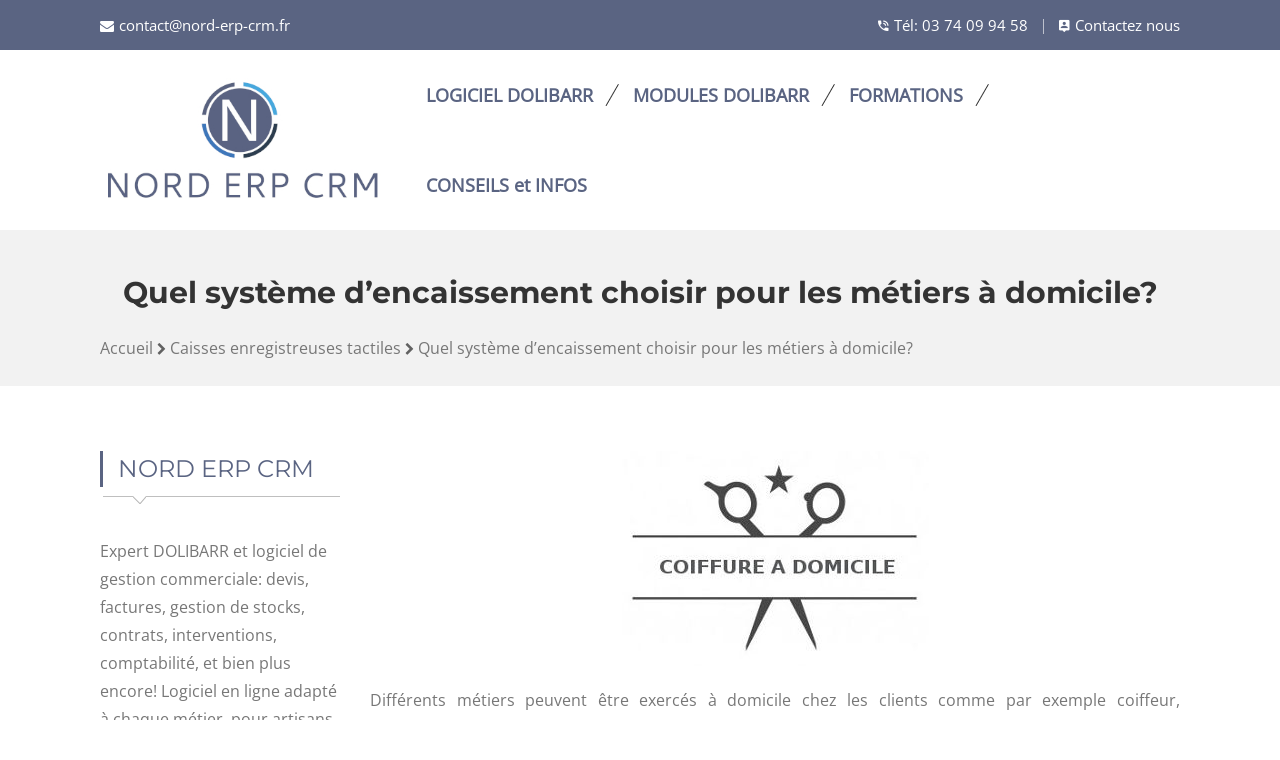

--- FILE ---
content_type: text/css; charset=utf-8
request_url: https://www.nord-erp-crm.fr/wp-content/themes/agencies/style.css?ver=1.1
body_size: 223
content:
/*
Theme Name:  Agencies
Theme URI: https://wedesignthemes.com/themes/agency/
Author: the DesignThemes team
Author URI: https://wedesignthemes.com/
Description: This is DesignThemes framework.
Version: 1.1
License: Themeforest Split Licence
License URI: -
Tags: editor-style, featured-images, microformats, post-formats, rtl-language-support, sticky-post, threaded-comments, translation-ready
Text Domain: agencies

This theme, like WordPress, is licensed under the GPL.
Use it to make something cool, have fun, and share what you've learned with others.
*/

--- FILE ---
content_type: text/css; charset=utf-8
request_url: https://www.nord-erp-crm.fr/wp-content/cache/min/1/wp-content/themes/agencies/css/widget.css?ver=1756383798
body_size: 7284
content:
.widget .recent-portfolio-widget ul li a:before,.widget .recent-portfolio-widget ul li a:after,.widget ul li:before,.widget.widget_categories ul li>a:hover span,.widget.widget_archive ul li>a:hover span,.flickr-widget div a img,.widget.widget_categories ul li>a span,.widget.widget_archive ul li>a span,.widget ul li:hover:before{-webkit-transition:all 0.3s linear;-moz-transition:all 0.3s linear;-o-transition:all 0.3s linear;-ms-transition:all 0.3s linear;transition:all 0.3s linear}.widgettitle{margin:24px 0 40px;position:relative;clear:both}.widgettitle:before{content:"";position:absolute;left:0;height:2px;width:30px;top:-24px}.widget{float:left;margin-bottom:40px;width:100%}.widget ul{padding:0;margin:0;width:100%;float:left;clear:both}.widget ul li{border-bottom:1px solid;clear:both;display:block;margin:0;padding:10px 0 10px 20px;position:relative;width:100%}.widget>ul>li:last-child{border-bottom-width:0}.widget>ul>li:only-child{border-bottom-width:1px}.widget ul li>a,.widget.widget_nav_menu ul.menu li>a{display:inline-block;line-height:24px;width:100%}.widget ul li:last-child>a{padding-bottom:0}.widget ul li:first-child,.widget.widget_nav_menu ul.menu li:first-child{padding-top:0}.widget ul li:before{content:"\f10c";font-family:FontAwesome;font-size:11px;position:absolute;left:1px;top:10px}.widget ul li:hover:before{content:"\f192"}.widget ul li:first-child:before{top:0}.woocommerce .widget ul.product-categories li:first-child:before,.woocommerce.widget ul.product-categories li:first-child:before,.widget.widget_layered_nav ul li:first-child:before{top:10px}.widget.widget_pages ul li ul.children,.widget.widget_nav_menu ul li ul.sub-menu{padding:10px 0 0 20px;width:100%}.widget.widget_archive ul li ul,.widget.widget_categories ul li ul,.widget.widget_pages ul li ul,.widget.widget_nav_menu ul.menu li ul{padding-left:15px;padding-top:10px}.widget.widget_nav_menu ul.menu li a{text-transform:lowercase;padding:0;font-weight:400;background:none;border:none}.widget.widget_nav_menu ul.menu li a:first-letter{text-transform:uppercase}.widget.widget_archive ul li,.widget.widget_categories ul li,.widget.widget_pages ul li,.widget.widget_meta ul li,.widget.widget_nav_menu ul.menu li,.widget.widget_text ul li{padding:0}.widget.widget_archive ul li>a,.widget.widget_categories ul li>a,.widget.widget_pages ul li>a,.widget.widget_meta ul li>a,.widget.widget_nav_menu ul.menu li>a,.widget.widget_text ul li>a{padding:10px 0 10px 20px}.widget.widget_archive ul li:first-child>a,.widget.widget_categories ul li:first-child>a,.widget.widget_pages ul li:first-child>a,.widget.widget_meta ul li:first-child>a,.widget.widget_nav_menu ul.menu li:first-child>a,.widget.widget_text ul li:first-child>a{padding-top:0}.widget .recent-portfolio-widget ul li:before,.widget .recent-posts-widget li:before,.widget .recent-posts-widget li:hover:before{content:""}.widget.widget_categories ul li>a{position:relative;text-transform:capitalize}.widget.widget_categories ul li>a span,.widget.widget_archive ul li>a span{position:absolute;right:0;padding:0 10px}.widget_categories label,.widget_archive label{margin:0 0 10px;display:inline-block;font-size:14px}.widget .recent-portfolio-widget ul{margin:0;padding:0;width:100%}.widget .recent-portfolio-widget ul li{float:left;display:inline;margin:0 2% 5px 0;padding:0;width:32%;overflow:hidden;clear:none;border:none}.widget .recent-portfolio-widget ul li img{display:block;line-height:0;width:100%}.widget .recent-portfolio-widget ul li:nth-child(3n){margin-right:0}.left-header #main-menu .widget .recent-portfolio-widget ul li{width:32%}.widget .recent-portfolio-widget ul li a{float:left;width:100%;position:relative;padding:0;-webkit-backface-visibility:hidden;backface-visibility:hidden}.widget .recent-portfolio-widget ul li a:before{content:"";position:absolute;top:0;left:0;width:100%;height:100%;opacity:0}.widget .recent-portfolio-widget ul li a:hover:before{opacity:1}.widget .recent-portfolio-widget ul li a:after{content:"\e67b";position:absolute;left:0;right:0;bottom:-30px;margin:auto;width:20px;height:20px;font-family:'Stroke-Gap-Icons';font-size:20px;font-style:normal;font-weight:400}.widget .recent-portfolio-widget ul li a:hover:after{top:0;bottom:0}.widget .recent-posts-widget{float:left;clear:both;width:100%;margin:0;padding:0}.widget .recent-posts-widget ul{margin:0;padding:0;width:100%}.widget .recent-posts-widget li{display:block;clear:both;float:left;margin:0 0 10px;padding-left:0}.widget .recent-posts-widget li:last-child{margin-bottom:0}.widget .recent-posts-widget li .thumb{float:left;margin:0 15px 10px 0;padding:0;width:60px}.widget .recent-posts-widget li .thumb img{max-width:100%}.widget .recent-posts-widget li .entry-title h4{font-size:13px;line-height:20px;letter-spacing:.25px;margin-top:-5px;margin-bottom:7px}.widget .recent-posts-widget li .entry-meta{font-size:14px}.widget .recent-posts-widget li .entry-meta p{float:left;margin-right:15px}.widget .recent-posts-widget li .entry-meta p span{margin-right:5px}.widget .tweet_list{float:left;width:100%;margin:0;padding:0}.widget .tweet_list li{float:left;display:block;margin:0 0 20px;padding:0 0 20px 40px;position:relative;border-bottom:1px solid}.widget .tweet_list li:before{content:"\f081";position:absolute;left:0;top:5px;font-family:FontAwesome;font-size:24px}.widget .tweet_list li:first-child:before{top:5px}.widget .tweet_list li:hover:before{content:"\f081"}.widget .tweet_list li:last-child{border:none;padding-bottom:0;margin-bottom:0}.widget .tweet_list li .tweet-time{clear:both;display:block;font-size:14px}.widget_text ul.no-border li{border:none}.widget_text ul.no-bullet li a{padding-left:0}.widget_text ul.no-bullet li:before,.widget_text ul.no-bullet li:hover:before,.widget_text ul.no-bullet.split-list li:before,.widget_text ul.no-bullet.split-list li:hover:before{content:""}.widget_text ul.no-bullet li a>i{margin-right:5px}.widget_text ul.no-bullet.hvr-push-to-right>li:hover>a{padding-left:10px}.widget_text ul.split-list{width:48%;margin-right:2%;float:left;clear:none}.widget_text ul.split-list li{position:relative;width:100%;border:none}.widget_text ul.split-list li:before{content:"\f105"}.widget .screen-reader-text{display:none}.flickr-widget div{float:left;margin:0;padding:0}.flickr-widget div a{line-height:0;display:block;margin:0 8px 8px 0;max-width:60px}.flickr_badge_image img{height:auto!important}.flickr-widget div a:hover img{opacity:.5}.widget_tag_cloud .tagcloud{float:left;clear:both;width:100%;margin:0;padding:0}.tagcloud a{margin:0 10px 10px 0;padding:7px 15px 6px;float:left;border-bottom:1px solid;font-size:12px!important;text-transform:capitalize}.dt-sc-dark-bg .tagcloud a{border-bottom:1px solid}.widget .dt-sc-newsletter-section{padding:0}.widget .dt-sc-newsletter-section .dt-sc-subscribe-frm{float:left;clear:both;width:100%;position:relative}.widget .dt-sc-newsletter-section .dt-sc-subscribe-frm input[type="text"],.widget .dt-sc-newsletter-section .dt-sc-subscribe-frm input[type="email"]{margin:0;width:100%}.widget .dt-sc-newsletter-section .dt-sc-subscribe-frm input[type="submit"]{position:absolute;right:0;height:100%}.widget #searchform{position:relative}.widget #searchform input[type="text"]{padding-right:70px;height:49px}.widget #searchform input[type="submit"]{position:absolute;right:0;top:0;border-radius:0;padding:18px 20px 17px;margin:0;height:49px}.widget #wp-calendar caption{font-weight:300;font-size:16px;margin-bottom:10px}.widget #wp-calendar th{padding:10px}.widget #wp-calendar td{padding:9px 10px}.widget .dt-sc-single-line-separator{margin:13px 0}.widget ul.dt-sc-sociable li:before,.widget ul.dt-sc-sociable li:hover:before{content:""}.widget ul.dt-sc-sociable li a{padding:0}.widget ul.dt-sc-sociable>li{width:auto;border-bottom:0}.widget .dt-sc-sociable li a{height:36px;line-height:36px;text-align:center;width:36px}.widget .dt-sc-sociable.hexagon-with-border li,.widget .dt-sc-sociable.hexagon-border li{width:40px;height:25px}.widget .dt-sc-sociable.hexagon-with-border li a,.widget .dt-sc-sociable.hexagon-border li a{width:42px;line-height:52px;height:52px}.widget .dt-sc-sociable.diamond-square-border li{border-bottom:1px solid rgba(255,255,255,.2);width:30px;height:30px}.widget .dt-sc-sociable.diamond-square-border li a{width:40px;height:40px;line-height:40px}.widget .diamond-narrow-square-border li a{height:60px;line-height:60px;width:60px}.widget .dt-sc-sociable li:first-child:before{top:10px}.widget_text ul.custom-social li a{padding:0 0 25px}.widget_text ul.custom-social li:last-child a{padding:0}.widget_text ul.dt-sc-sociable li{float:none;display:inline-block;text-align:center;clear:none;margin:0 10px}.widget_text ul.dt-sc-sociable li a{float:none;display:inline-block;padding-bottom:0}.widget_text ul.dt-sc-sociable.dt-simple-narrow{margin:0 -15px}.widget_text ul.dt-sc-sociable.dt-simple-narrow li{margin:0 15px}.widget_text ul.dt-sc-sociable.dt-simple-narrow li a{font-size:15px;width:auto}.widget_rss h3.widgettitle>a.rsswidget>img{margin-right:5px}.secondary-sidebar img{max-width:100%;height:auto}.secondary-sidebar .widget{clear:both}.secondary-sidebar .widget:last-child{margin-bottom:80px}.secondary-sidebar .widget ul li>a,.secondary-sidebar .tagcloud a{color:#000}.secondary-sidebar .tagcloud a:hover{color:#fff}.secondary-sidebar .flickr-widget div a{max-width:75px}.secondary-sidebar .widget .tweet_list li{border-color:rgba(0,0,0,.15)}.secondary-sidebar{overflow:hidden}.secondary-sidebar aside.widget{position:relative}.secondary-sidebar .flickr-widget div{height:auto;width:33.3333%}.secondary-sidebar .flickr-widget div a{margin:0;padding:0 4px 10px;max-width:100%}.secondary-sidebar .type1 .widgettitle,.secondary-sidebar .type2 .widgettitle,.secondary-sidebar .type3 .widgettitle,.secondary-sidebar .type4 .widgettitle,.secondary-sidebar .type5 .widgettitle,.secondary-sidebar .type6 .widgettitle,.secondary-sidebar .type7 .widgettitle,.secondary-sidebar .type9 .widgettitle,.secondary-sidebar .type11 .widgettitle,.secondary-sidebar .type12 .widgettitle,.secondary-sidebar .type13 .widgettitle{margin-top:0}.secondary-sidebar .widgettitle:empty{display:none}.secondary-sidebar .type1 .widgettitle,.secondary-sidebar .type3 .widgettitle,.secondary-sidebar .type4 .widgettitle,.secondary-sidebar .type11 .widgettitle{float:none;display:inline-block}.secondary-sidebar .widgettitle:before,.secondary-sidebar .widgettitle:after,.secondary-sidebar .type5 .widget .recent-portfolio-widget ul li:before,.secondary-sidebar .type5 .widget .recent-posts-widget li:before,.secondary-sidebar .type5 .widget .recent-posts-widget li:hover:before{content:""}.secondary-sidebar .type15 .widget.widget_recent_reviews ul li:before,.secondary-sidebar .type15 .widget.widget_recent_reviews ul li:hover:before,.secondary-sidebar .type15 .widget.widget_top_rated_products ul li:before,.secondary-sidebar .type15 .widget.widget_top_rated_products ul li:hover:before,.secondary-sidebar .type15 .widget.widget_recently_viewed_products ul li:before,.secondary-sidebar .type15 .widget.widget_recently_viewed_products ul li:hover:before,.secondary-sidebar .type16 .widget .special-links li:before,.secondary-sidebar .type16 .widgettitle:before,.secondary-sidebar .type15 .widgettitle:before{content:none}.secondary-sidebar .type2 .widgettitle>a,.secondary-sidebar .type17 .widget-title-wrapper .widget-title-content h2,.secondary-sidebar .type17 .widget-title-content h3.widgettitle,.secondary-sidebar .type17 .widget-title-content h3.widgettitle>a,.secondary-sidebar .type10 .widgettitle>a,.secondary-sidebar .type18 .widgettitle>a,.secondary-sidebar .type14 .widgettitle>a,.secondary-sidebar .type15 .widgettitle>a{color:#fff}.secondary-sidebar .type1 .widget.buddypress .bp-login-widget-user-avatar,.secondary-sidebar .type3 .widget.buddypress .bp-login-widget-user-avatar,.secondary-sidebar .type4 .widget.buddypress .bp-login-widget-user-avatar{float:none;position:absolute;left:0;top:63px}.secondary-sidebar .type1 .widgettitle:before,.secondary-sidebar .type1 .widgettitle:after{position:absolute;top:inherit;left:0;bottom:-10px;height:3px;background:#000;width:100%}.secondary-sidebar .type1 .widgettitle:after{bottom:-13px;height:1px}.secondary-sidebar .type2 .widgettitle{margin-bottom:40px;background:#000;padding:12px 15px;color:#fff}.secondary-sidebar .type2 .widgettitle:before{top:inherit;bottom:-13px;left:0;width:0;height:0;border-top:13px solid #000;border-right:13px solid transparent;background:none}.secondary-sidebar .type3 .widgettitle{border-top:3px solid;padding:13px 0 0;margin-bottom:35px}.secondary-sidebar .type3 .widgettitle:before{background:none}.secondary-sidebar .type4 .widgettitle{border-left:5px solid #f1b956;padding-left:15px;padding-right:15px}.secondary-sidebar .type4 .widgettitle:before{top:0;height:100%;width:9999px;left:100%;background:url(../../../../../../../themes/agencies/images/sidebar/sidebar-title-grey-pattern.png) repeat}.secondary-sidebar .type5 .widgettitle{margin-bottom:35px;border-bottom:2px solid;padding:0 0 10px}.secondary-sidebar .type5 .widgettitle:before{background:none}.secondary-sidebar .type5 .widget ul li:before{content:"\f06c";top:9px}.secondary-sidebar .type5 .widget .tweet_list li:before{content:"\f081";top:0}.secondary-sidebar .type5 .widget ul li:first-child:before{top:2px}.secondary-sidebar .type5 .widget.woocommerce ul li:first-child::before{top:0}.secondary-sidebar .type5 .widget.woocommerce ul.product-categories li:first-child:before{top:9px}.secondary-sidebar .type5 .widget.widget_categories ul li>a span,.secondary-sidebar .type5 .widget.widget_archive ul li>a span{font-size:14px;text-align:center}.secondary-sidebar .type5 .tagcloud a{border-radius:0 10px;font-size:14px!important}.secondary-sidebar .type5 .widget .recent-posts-widget li .entry-title h4{font-size:16px}.secondary-sidebar .type6 .widgettitle{border-left:3px solid;padding:0 0 0 15px;margin-bottom:50px;width:100%}.secondary-sidebar .type6 .widgettitle:before{height:1px;background:rgba(0,0,0,.25);top:inherit;bottom:-10px;width:100%}.secondary-sidebar .type6 .widgettitle:after{position:absolute;background:url(../../../../../../../themes/agencies/images/sidebar/sidebar-title-arrow.png) no-repeat;width:13px;height:8px;left:30px;bottom:-17px}.secondary-sidebar .type7 .widgettitle{padding:13px 20px 12px 25px;border:1px solid #000;margin-bottom:40px;font-weight:700}.secondary-sidebar .type7 .widgettitle:before{left:inherit;left:0;top:0;height:100%;width:5px;background:#000}.secondary-sidebar .type8 .widgettitle{background:#fff;padding:10px 20px;margin:-14px auto 20px;text-align:center;display:table;float:none}.secondary-sidebar .type8 .widget{width:100%;padding:0 20px 15px}.secondary-sidebar .type8 .widget:before{border:1px solid #000;content:"";height:100%;position:absolute;left:0;top:6px;width:100%;z-index:-1}.secondary-sidebar .type8 .widgettitle:before{content:none}.secondary-sidebar .type8 .widget #wp-calendar td{padding:9px 8px}.secondary-sidebar .type9 .widgettitle{padding:0 0 15px;border-bottom:1px solid rgba(0,0,0,.15)}.secondary-sidebar .type9 .widgettitle:before{width:50px;height:3px;background:#000;top:inherit;left:0;bottom:-2px}.secondary-sidebar .type10 .widget:before{content:"";position:absolute;left:0;top:0;width:100%;background:#000;height:1px;top:0}.secondary-sidebar .type10 .widget{padding-top:2px}.secondary-sidebar .type10 .widgettitle{margin-top:6px;padding:2px 20px 0 20px;min-height:37px;margin-bottom:30px;color:#fff;font-size:18px}.secondary-sidebar .type10 .widgettitle:before{background:#000;height:100%;width:100%;top:-6px;z-index:-1}.secondary-sidebar .type10 .widgettitle:after{position:absolute;right:-4px;top:-6px;background:#f6f6f6 url(../../../../../../../themes/agencies/images/sidebar/sidebar-title-shape.png) center center no-repeat;height:100%;width:19px}.secondary-sidebar .type11 .widget{position:relative;background:#e8e8e8;padding:25px 20px;border-radius:5px}.secondary-sidebar .type11 .widgettitle:before{position:absolute;right:-18px;top:50%;margin:auto;background:#e8e8e8 url(../../../../../../../themes/agencies/images/sidebar/sidebar-title-floral2.png) no-repeat;width:24px;height:17px;left:auto;transform:translateY(-50%);-moz-transform:translateY(-50%);-webkit-transform:translateY(-50%);-ms-transform:translateY(-50%)}.secondary-sidebar .type11 .widgettitle{font-size:22px;margin-bottom:40px;padding-right:15px;position:relative}.secondary-sidebar .type11 .woocommerce ul.cart_list li a,.secondary-sidebar .type11 .woocommerce ul.product_list_widget li a{font-weight:300}.secondary-sidebar .type11 .widget #wp-calendar td{padding:9px 8px}.secondary-sidebar .type12 .widget{position:relative;background:rgba(0,0,0,.05);padding:20px 20px 25px}.secondary-sidebar .type12 .widgettitle{padding:10px 15px;margin-bottom:20px}.secondary-sidebar .type12 .widgettitle:before{background:none}.secondary-sidebar .type13 .widgettitle{padding:14px 0 12px}.secondary-sidebar .type13 .widgettitle:before{height:100%;width:60px;border-top:1px solid #60ae0d;border-bottom:1px solid #60ae0d;top:0;z-index:-1;background:none}.secondary-sidebar .type14 .widgettitle{background:#191919;padding:10px 0 10px 20px;border-bottom:3px solid;color:#fff}.secondary-sidebar .type14 .widgettitle:before{background:none;border-bottom:1px solid #fff;bottom:0;width:100%;top:inherit}.secondary-sidebar .type15 .widgettitle{background:#000;box-sizing:border-box;color:#fff;padding:13px 20px;font-size:18px;font-weight:400;text-transform:uppercase}.secondary-sidebar .type15 .widget.woocommerce ul li:before,.secondary-sidebar .type15 .widget.woocommerce ul li:hover:before{content:"\f105";font-size:15px}.secondary-sidebar .type15 .widget.widget_recent_reviews ul li,.secondary-sidebar .type15 .widget.widget_top_rated_products ul li,.secondary-sidebar .type15 .widget.widget_recently_viewed_products ul li{background:#f8f1e4;padding:15px;border-bottom:2px solid #ebeef0}.secondary-sidebar .type15 .woocommerce ul.cart_list li img,.secondary-sidebar .type15 .woocommerce ul.product_list_widget li img{width:50px;padding:0}.secondary-sidebar .type15 .widget.widget_recently_viewed_products ul li a img{height:50px;margin-top:0}.secondary-sidebar .type16 .widgettitle{background:#f5f5f5;border-left:3px solid;font-size:16px;font-weight:600;margin-bottom:30px;padding:15px}.secondary-sidebar .type16 .widget .special-links{font-size:15px}.secondary-sidebar .type16 .widget .special-links li a{padding-left:0}.secondary-sidebar .type17 .widget-title-wrapper{overflow:hidden;float:left;width:100%}.secondary-sidebar .type17 .widget-title-wrapper .widget-title-content{margin-bottom:30px;position:relative;clear:both;float:left}.secondary-sidebar .type17 .widget-title-wrapper .widget-title-content:before{content:"";position:absolute;right:-16px;top:0;width:100%;height:100%;-webkit-transform:skewX(30deg);transform:skewX(30deg);-ms-transform:skewX(30deg)}.secondary-sidebar .type17 .widget-title-wrapper .widget-title-content:after{content:"";height:100%;top:0;left:114%;left:-webkit-calc(100% - -26px);left:-moz-calc(100% - -26px);left:calc(100% - -26px);position:absolute;-ms-transform:skewX(30deg);-webkit-transform:skewX(30deg);transform:skewX(30deg);width:9000px;background:#f3f3f3}.secondary-sidebar .type17 .widget-title-wrapper .widget-title-content h2,.secondary-sidebar .type17 .widget-title-wrapper .widget-title-content h3.widgettitle{padding:17px 10px 15px 20px;position:relative;z-index:1;margin:0;left:0;font-size:16px;text-transform:uppercase}.secondary-sidebar .type18 .widget-stripe-title{overflow:hidden;float:left;width:100%}.secondary-sidebar .type18 .widget-stripe-title .widget-stripe-title-content{margin-bottom:30px;position:relative;clear:both;float:left}.secondary-sidebar .type18 .widget-stripe-title .widget-stripe-title-content:after{background:url(../../../../../../../themes/agencies/images/sidebar/title-pattern.png) repeat;content:"";height:100%;top:0;left:100%;position:absolute;width:9000px}.secondary-sidebar .type18 .widget-stripe-title .widget-stripe-title-content h2,.secondary-sidebar .type18 .widget-stripe-title .widget-stripe-title-content h3.widgettitle{background:#000;padding:12px 15px;position:relative;z-index:1;margin:0;left:0;font-size:16px;text-transform:uppercase;color:#fff}.mz-title{overflow:hidden;float:left;width:100%}.mz-title .mz-title-content{margin-bottom:30px;position:relative;clear:both;float:left}.mz-title .mz-title-content:before{content:"";position:absolute;right:-16px;top:0;width:100%;height:100%;-webkit-transform:skewX(30deg);transform:skewX(30deg);-ms-transform:skewX(30deg)}.mz-title .mz-title-content:after{content:"";height:100%;top:0;left:114%;left:-webkit-calc(100% - -26px);left:-moz-calc(100% - -26px);left:calc(100% - -26px);position:absolute;-ms-transform:skewX(30deg);-webkit-transform:skewX(30deg);transform:skewX(30deg);width:9000px;background:#f3f3f3}.mz-title .mz-title-content h2,.mz-title .mz-title-content h3.widgettitle{padding:17px 10px 15px 20px;position:relative;z-index:1;margin:0;left:0;font-size:16px;text-transform:uppercase}.mz-title .mz-title-content h2,.mz-title-content h3.widgettitle,.mz-title-content h3.widgettitle>a{color:#fff}.mz-stripe-title{overflow:hidden;float:left;width:100%}.mz-stripe-title .mz-stripe-title-content{margin-bottom:30px;position:relative;clear:both;float:left}.mz-stripe-title .mz-stripe-title-content:after{background:url(../../../../../../../themes/agencies/images/title-pattern.png) repeat;content:"";height:100%;top:0;left:100%;position:absolute;width:9000px}.mz-stripe-title .mz-stripe-title-content h2,.mz-stripe-title .mz-stripe-title-content h3.widgettitle{background:#000;padding:12px 15px;position:relative;z-index:1;margin:0;left:0;font-size:16px;text-transform:uppercase}.mz-stripe-title .mz-stripe-title-content h2,.mz-stripe-title .mz-stripe-title-content h3.widgettitle{color:#fff}.mz-stripe-title.blue .mz-stripe-title-content h2{background:#3498db}.mz-stripe-title.purple .mz-stripe-title-content h2{background:#9b59b6}.mz-stripe-title.pink .mz-stripe-title-content h2{background:#f13d7a}.mz-stripe-title.orange .mz-stripe-title-content h2{background:#e67e22}.mz-stripe-title.cyan .mz-stripe-title-content h2{background:#1abc9c}#main-menu .menu-item-widget-area-container{width:100%;margin:10px 0 0;padding:0;float:left}#main-menu .menu-item-widget-area-container ul{padding:0;margin:0}#main-menu .menu-item-widget-area-container .widget{padding:0 0 30px;display:inline}#main-menu .menu-item-widget-area-container .widget.widget_pages ul li ul.children,#main-menu .menu-item-widget-area-container .widget.widget_nav_menu ul li ul.sub-menu{padding:10px 0 0 20px}#main-menu .menu-item-widget-area-container .widget table{margin-bottom:0}#main-menu .menu-item-widget-area-container textarea{height:120px}#main-menu .menu-item-widget-area-container .widget #wp-calendar td{padding:9px}#main-menu .menu-item-widget-area-container .widget ul li>a,.menu-item-widget-area-container .tagcloud a{color:#000}#main-menu .menu-item-widget-area-container .tagcloud a:hover{color:#fff}#main-menu .menu-item-widget-area-container .flickr-widget div a{max-width:65px}#main-menu .menu-item-widget-area-container .widget .tweet_list li{border-color:rgba(0,0,0,.15)}#main-menu .dt-sc-dark-bg .menu-item-widget-area-container .widget ul li>a,#main-menu .dt-sc-dark-bg .menu-item-widget-area-container .tagcloud a,#main-menu .dt-sc-dark-bg .menu-item-widget-area-container .widget_recent_posts .entry-title h4 a{color:#fff}#main-menu .dt-sc-dark-bg .menu-item-widget-area-container .recent-posts-widget li .entry-meta a,#main-menu .dt-sc-dark-bg .menu-item-widget-area-container .tweet_list li .tweet-time{color:rgba(255,255,255,.5)}#main-menu .dt-sc-dark-bg .menu-item-widget-area-container .widget ul li{border-color:rgba(255,255,255,.15)}#main-menu .menu-item-widget-area-container .widget img{max-width:100%;height:auto}#main-menu .menu-item-widget-area-container .widget ul li{padding:10px 0 10px 20px}#main-menu .menu-item-widget-area-container .widget ul li:first-child,#main-menu .menu-item-widget-area-container .widget.widget_nav_menu ul.menu li:first-child{padding-top:0}#main-menu .menu-item-widget-area-container .widget.widget_archive ul li,#main-menu .menu-item-widget-area-container .widget.widget_categories ul li,#main-menu .menu-item-widget-area-container .widget.widget_pages ul li,#main-menu .menu-item-widget-area-container .widget.widget_meta ul li,#main-menu .menu-item-widget-area-container .widget.widget_nav_menu ul.menu li,#main-menu .menu-item-widget-area-container .widget.widget_text ul li{padding:0}#main-menu .menu-item-widget-area-container .widget.widget_archive ul li>a,#main-menu .menu-item-widget-area-container .widget.widget_categories ul li>a,#main-menu .menu-item-widget-area-container .widget.widget_pages ul li>a,#main-menu .menu-item-widget-area-container .widget.widget_meta ul li>a,#main-menu .menu-item-widget-area-container .widget.widget_nav_menu ul.menu li>a,#main-menu .menu-item-widget-area-container .widget.widget_text ul li>a{padding:10px 0 10px 20px}#main-menu .menu-item-widget-area-container .widget.widget_archive ul li:first-child>a,#main-menu .menu-item-widget-area-container .widget.widget_categories ul li:first-child>a,#main-menu .menu-item-widget-area-container .widget.widget_pages ul li:first-child>a,#main-menu .menu-item-widget-area-container .widget.widget_meta ul li:first-child>a,#main-menu .menu-item-widget-area-container .widget.widget_nav_menu ul.menu li:first-child>a,#main-menu .menu-item-widget-area-container .widget.widget_text ul li:first-child>a{padding-top:0}#main-menu .menu-item-widget-area-container .widget .recent-portfolio-widget ul li{padding:0}#main-menu .menu-item-widget-area-container .widget .recent-posts-widget li{padding-left:0}#main-menu .menu-item-widget-area-container .widget .tweet_list li{padding:0 0 20px 40px}.footer-widgets .widget{float:left;clear:both;width:100%;margin-bottom:30px}.footer-widgets .widgettitle{margin-bottom:30px}#footer .mailchimp-form{margin:40px 0 0;position:relative}#footer .mailchimp-form input[type="email"]{font-size:14px;font-weight:400;width:100%;padding:15px;float:left;border-radius:5px}#footer .mailchimp-form input[type="submit"]{cursor:pointer;font-size:14px;font-weight:400;position:absolute;right:0;border-radius:0 5px 5px 0;padding:15px;margin:0}.footer-widgets .no-border.dt-sc-opening-hours li{padding:10px 0}.footer-widgets .no-border.dt-sc-opening-hours li:first-child{padding-top:0}.footer-widgets .no-border.dt-sc-opening-hours li .dt-sc-hr-invisible-xsmall{width:100%}.footer-widgets .dt-sc-contact-info span{line-height:inherit;margin-top:0;margin-bottom:3px;color:#5a6482}.tagcloud a:hover,#footer .dt-sc-dark-bg .tagcloud a:hover,#footer .tagcloud a:hover,#footer .dt-sc-dark-bg .dt-sc-opening-hours li .time{color:#fff}#bbpress-forums .widget_display_topics img.avatar,#bbpress-forums .widget_display_replies img.avatar{float:none;margin-bottom:-3px;border:3px double #ddd}.bbp-login-form fieldset legend{display:none}.bbp-login-form label{width:140px;display:inline-block}#sidebar .bbp-login-form label{width:70px}.bbp-login-form .bbp-username,.bbp-login-form .bbp-email,.bbp-login-form .bbp-password,.bbp-login-form .bbp-remember-me,.bbp-login-form .bbp-submit-wrapper{margin-top:10px}.bbp-login-form .bbp-submit-wrapper{text-align:right}.bbp-login-form .bbp-login-links a{float:left;clear:left}.bbp-logged-in img.avatar{float:left;margin:0 15px 0 0}.bbp-logged-in h4{font-weight:700;font-size:1.3em;clear:none;margin-bottom:10px}.widget #bbp-search-form{position:relative;float:left;width:100%}.widget #bbp-search-form input[type="text"]{padding-right:100px}.widget #bbp-search-form input[type="submit"]{bottom:0;right:0;top:0;margin:0;padding:0 20px;position:absolute;border-radius:0}.widget.bbp_widget_login .bbp-logged-in h4{font-weight:400;margin-bottom:0}.widget.widget_display_replies ul li a.bbp-author-avatar{margin-right:5px}.widget.widget_display_replies ul li a.bbp-author-avatar,.widget.widget_display_replies ul li a.bbp-author-name{display:inline}.widget.widget_display_topics ul li .topic-author{margin-left:5px}.widget.widget_display_topics ul li div,.widget.widget_display_replies ul li div{color:rgba(0,0,0,.5);margin-top:5px}.widget.widget_display_stats dl{margin:0}.widget.widget_display_stats dt{float:left;margin:0 10px 0 0;font-weight:400;clear:both}.widget.widget_display_stats dd{float:left;line-height:24px}.dt-sc-dark-bg .widget.widget_display_topics ul li div,.dt-sc-dark-bg .widget.widget_display_replies ul li div{color:rgba(255,255,255,.4)}.widget.buddypress div.item-avatar img.avatar{float:left;margin:0 10px 15px 0}.widget.buddypress span.activity{display:inline-block;font-size:small;opacity:.8;padding:0}.widget.buddypress div.item-options{font-size:90%;margin:0 0 1em 0;padding:1em 0}.widget.buddypress div.item{margin:0 0 1em 0}.widget.buddypress div.item-meta,.widget.buddypress div.item-content{font-size:11px;margin-left:50px}.widget.buddypress ul.item-list img.avatar{height:40px;margin-right:10px;width:40px}.widget.buddypress div.item-avatar img{height:40px;margin:1px;width:40px}.widget.buddypress div.avatar-block{overflow:hidden}.widget.buddypress #bp-login-widget-form label{display:block;margin:1rem 0 .5rem}.widget.buddypress #bp-login-widget-form #bp-login-widget-submit{margin-right:10px}.widget.buddypress .bp-login-widget-user-avatar{float:left}.bp-login-widget-user-avatar img.avatar{height:40px;width:40px}.widget.buddypress .bp-login-widget-user-links>div{padding-left:60px}.widget.buddypress .bp-login-widget-user-links>div{margin-bottom:.5rem}.widget.buddypress .bp-login-widget-user-links>div.bp-login-widget-user-link a{font-weight:700}.widget.buddypress #groups-list,.widget.buddypress #members-list,.widget.buddypress #friends-list{margin-left:0;padding-left:0}.widget.buddypress #groups-list li,.widget.buddypress #members-list li,.widget.buddypress #friends-list li{clear:both;list-style-type:none}.widget.buddypress .item-list .item{margin-bottom:0}.widget.buddypress .item-list li:before,.widget.buddypress .item-list li:hover:before{content:""}.widget.buddypress .item-list li{padding-left:0}.widget #bp-login-widget-form span.bp-login-widget-register-link{display:inline-block;margin-top:15px;margin-left:5px}#footer .dt-sc-dark-bg .widget #bp-login-widget-form span.bp-login-widget-register-link>a:hover{color:rgba(255,255,255,.6)}#footer .widget #bp-login-widget-form span.bp-login-widget-register-link>a:hover{color:#000}.widget.buddypress .item-list .item .item-title{margin-bottom:-3px}.widget.buddypress .item-list .item .item-title a{color:#000;font-weight:600}.widget.buddypress .item-list .item .item-meta{color:rgba(0,0,0,.5)}.widget.buddypress div.item-options{border-bottom:1px solid rgba(0,0,0,.1);margin:0 0 25px;padding-bottom:0}.widget.buddypress div.item-options a{font-size:14px;margin-bottom:-1px;padding:8px 12px;color:rgba(0,0,0,.4);display:inline-block;border-radius:3px 3px 0 0;font-weight:600;-webkit-transition:none;-moz-transition:none;-o-transition:none;-ms-transition:none;transition:none}.widget.buddypress div.item-options .bp-separator{display:none}.widget.buddypress div.item-options a.selected{border:1px solid rgba(0,0,0,.1);border-bottom-color:#fff}.widget.buddypress .bp-login-widget-user-links>div.bp-login-widget-user-link a{font-weight:400;font-size:14px;color:#000}.widget.buddypress .bp-login-widget-user-links>div{margin-bottom:-3px}.profile .bp-widget{display:inline-block;margin-bottom:20px;width:100%}.bp-widget>h4{font-weight:600;margin-bottom:0}.dt-sc-dark-bg .widget.buddypress .item-list .item .item-meta{color:rgba(255,255,255,.5)}.dt-sc-dark-bg .widget.buddypress div.item-options{border-bottom:1px solid rgba(255,255,255,.3)}.dt-sc-dark-bg .widget.buddypress div.item-options a.selected{border:1px solid rgba(255,255,255,.3);border-bottom-color:#000}.widget.tribe-events-countdown-widget .tribe-countdown-text a{color:#000;font-weight:600}.widget.tribe-events-venue-widget .tribe-venue-widget-venue-name{font-size:14px;font-weight:600}.widget.tribe-events-venue-widget .tribe-venue-widget-venue-name a{color:#000}.widget.tribe-events-venue-widget .tribe-venue-widget-list{margin:15px 0 0}.widget.tribe-events-venue-widget .tribe-venue-widget-list li{padding-top:3px}.widget.tribe-events-venue-widget .tribe-venue-widget-list .entry-title{font-size:14px}.tribe-mini-calendar-event .list-info h2{font-weight:600}.tribe-mini-calendar-event .list-date{background:rgba(0,0,0,.05)}.tribe-mini-calendar-event .list-date .list-daynumber{color:#000;font-size:12px}.tribe-events-adv-list-widget .duration{margin-bottom:10px;display:inline;line-height:20px}.tribe-events-adv-list-widget .location{color:rgba(0,0,0,.5);line-height:20px}.tribe-events-adv-list-widget .tribe-events-duration,.tribe-events-adv-list-widget .tribe-events-location{line-height:24px}.widget.tribe_mini_calendar_widget .tribe-mini-calendar th{background:#fff;border-color:rgba(0,0,0,.1);color:rgba(0,0,0,.5);font-weight:600;font-size:13px;padding:3px 0}.widget.tribe_mini_calendar_widget .tribe-mini-calendar .tribe-mini-calendar-no-event{color:rgba(0,0,0,.3)}.widget.tribe_mini_calendar_widget .tribe-mini-calendar .tribe-events-present .tribe-mini-calendar-no-event{color:#fff}.widget.tribe_mini_calendar_widget .tribe-mini-calendar td.tribe-events-has-events{background:rgba(0,0,0,.1)}.widget.tribe_mini_calendar_widget .tribe-mini-calendar .tribe-events-has-events a{color:rgba(0,0,0,.4)}.widget.tribe_mini_calendar_widget .tribe-mini-calendar .tribe-events-has-events.tribe-mini-calendar-today a{color:#fff}.widget.tribe_mini_calendar_widget .tribe-mini-calendar .tribe-events-has-events:hover a:hover{background:rgba(0,0,0,.15)}.widget.tribe_mini_calendar_widget .tribe-mini-calendar tbody tr:nth-child(2n+1) td{background:rgba(0,0,0,.05)}.widget.tribe_mini_calendar_widget .tribe-mini-calendar tbody td{background:rgba(0,0,0,.05)}.widget.tribe_mini_calendar_widget .tribe-mini-calendar tbody tr:nth-child(2n+1) .tribe-events-othermonth,.widget.tribe_mini_calendar_widget .tribe-mini-calendar tbody tr .tribe-events-othermonth{background:rgba(0,0,0,.02)}.dt-sc-dark-bg .widget.tribe_mini_calendar_widget .tribe-mini-calendar th{background:rgba(255,255,255,.1);color:#fff}.dt-sc-dark-bg .widget.tribe-events-countdown-widget .tribe-countdown-number{color:#fff}.dt-sc-dark-bg .widget.tribe_mini_calendar_widget .tribe-mini-calendar .tribe-mini-calendar-no-event{color:rgba(255,255,255,.5)}.dt-sc-dark-bg .widget.tribe_mini_calendar_widget .tribe-mini-calendar td.tribe-events-has-events{background:rgba(255,255,255,.4)}.dt-sc-dark-bg .widget.tribe_mini_calendar_widget .tribe-mini-calendar .tribe-events-has-events a{color:rgba(255,255,255,.5)}.dt-sc-dark-bg .widget.tribe_mini_calendar_widget .tribe-mini-calendar .tribe-events-has-events:hover a:hover{background:rgba(255,255,255,.5)}.dt-sc-dark-bg .widget.tribe-events-countdown-widget .tribe-countdown-text a,.dt-sc-dark-bg .widget.tribe-events-venue-widget .tribe-venue-widget-venue-name a,.dt-sc-dark-bg .tribe-mini-calendar-event .list-date .list-daynumber{color:#fff}.dt-sc-dark-bg .tribe-events-adv-list-widget .location{color:rgba(255,255,255,.5)}.dt-sc-dark-bg .tribe-mini-calendar-event .list-date{background:rgba(255,255,255,.3)}.dt-sc-dark-bg .widget.tribe_mini_calendar_widget .tribe-mini-calendar td{border-color:rgba(255,255,255,.2)}.dt-sc-dark-bg .widget.tribe_mini_calendar_widget .tribe-mini-calendar tbody tr:nth-child(2n+1) td{background:rgba(255,255,255,.3)}.dt-sc-dark-bg .widget.tribe_mini_calendar_widget .tribe-mini-calendar tbody td{background:rgba(255,255,255,.3)}.dt-sc-dark-bg .widget.tribe_mini_calendar_widget .tribe-mini-calendar tbody tr:nth-child(2n+1) .tribe-events-othermonth,.dt-sc-dark-bg .widget.tribe_mini_calendar_widget .tribe-mini-calendar tbody tr .tribe-events-othermonth{background:rgba(255,255,255,.2)}.widget.tribe-events-venue-widget .tribe-event-title{padding-top:0;margin-bottom:10px}.widget.tribe-events-venue-widget .tribe-venue-widget-list li{padding-bottom:20px}.widget ul.tribe-events-sub-nav{float:none;width:auto}.widget.tribe-this-week-events-widget ul.tribe-events-sub-nav li:before{display:none}.widget.tribe-this-week-events-widget ul.tribe-events-sub-nav li{clear:none;width:auto}.tribe-this-week-widget-wrapper .tribe-events-page-title{font-size:16px;font-weight:600}.tribe-this-week-widget-wrapper .tribe-this-week-widget-day .duration,.tribe-this-week-widget-wrapper .tribe-this-week-widget-day .tribe-venue{line-height:21px}.woocommerce ul.product_list_widget li dl:after,.woocommerce ul.product_list_widget li:after{clear:both}.woocommerce ul.cart_list,.woocommerce ul.product_list_widget{list-style:none;margin:0;padding:0}.woocommerce ul.cart_list li,.woocommerce ul.product_list_widget li{list-style:none;margin:0}.woocommerce ul.cart_list li:after,.woocommerce ul.cart_list li:before,.woocommerce ul.product_list_widget li:after,.woocommerce ul.product_list_widget li:before{display:table}.woocommerce ul.cart_list li a,.woocommerce ul.product_list_widget li a{display:block;font-weight:700}.woocommerce ul.cart_list li img,.woocommerce ul.product_list_widget li img{float:right;height:auto;margin-left:4px;width:32px;box-shadow:none}.woocommerce ul.cart_list li dl,.woocommerce ul.product_list_widget li dl{border-left:2px solid rgba(0,0,0,.1);margin:0;padding-left:1em}.woocommerce ul.cart_list li dl:after,.woocommerce ul.cart_list li dl:before,.woocommerce ul.product_list_widget li dl:after,.woocommerce ul.product_list_widget li dl:before{content:" ";display:table}.woocommerce ul.cart_list li dl dd,.woocommerce ul.cart_list li dl dt,.woocommerce ul.product_list_widget li dl dd,.woocommerce ul.product_list_widget li dl dt{display:inline-block;float:left;margin-bottom:1em}.woocommerce ul.cart_list li dl dt,.woocommerce ul.product_list_widget li dl dt{clear:left;font-weight:700;margin:0 4px 0 0;padding:0 0 .25em}.woocommerce .order_details:after,.woocommerce .widget_layered_nav ul li:after,.woocommerce .widget_shopping_cart .buttons:after,.woocommerce-account .addresses .title:after,.woocommerce-cart .wc-proceed-to-checkout:after,.woocommerce.widget_shopping_cart .buttons:after{clear:both}.woocommerce ul.cart_list li dl dd,.woocommerce ul.product_list_widget li dl dd{padding:0 0 .25em}.woocommerce ul.cart_list li dl dd p:last-child,.woocommerce ul.product_list_widget li dl dd p:last-child{margin-bottom:0}.woocommerce ul.cart_list li .star-rating,.woocommerce ul.product_list_widget li .star-rating{float:none}.woocommerce .widget_shopping_cart .total,.woocommerce.widget_shopping_cart .total{border-top:3px double #ebe9eb;padding:4px 0 0}.woocommerce .widget_shopping_cart .total strong,.woocommerce.widget_shopping_cart .total strong{display:inline-block;min-width:40px}.woocommerce .widget_shopping_cart .cart_list li,.woocommerce.widget_shopping_cart .cart_list li{padding-left:2em;padding-top:0;position:relative}.woocommerce .widget_shopping_cart .cart_list li a.remove,.woocommerce.widget_shopping_cart .cart_list li a.remove{position:absolute;left:0;top:0}.woocommerce .widget_shopping_cart .buttons:after,.woocommerce .widget_shopping_cart .buttons:before,.woocommerce.widget_shopping_cart .buttons:after,.woocommerce.widget_shopping_cart .buttons:before{content:" ";display:table}.woocommerce .widget_layered_nav ul{border:0;list-style:none;margin:0;padding:0}.woocommerce .widget_layered_nav ul li{list-style:none;padding:0 0 1px}.woocommerce .widget_layered_nav ul li.chosen a:before,.woocommerce .widget_layered_nav_filters ul li a:before{content:"";color:#a00;font-family:WooCommerce;font-variant:normal;font-weight:400;line-height:1;speak:none;text-decoration:none;text-transform:none;-webkit-font-smoothing:antialiased}.woocommerce .widget_layered_nav ul li a,.woocommerce .widget_layered_nav ul li span{padding:1px 0}.woocommerce .widget_layered_nav ul li.chosen a:before{margin-right:.618em}.woocommerce .widget_layered_nav_filters ul{border:0;list-style:none;margin:0;overflow:hidden;padding:0;zoom:1}.woocommerce .widget_layered_nav_filters ul li{border-width:0;list-style:none;padding:0 1px 1px 2px}.woocommerce .widget_layered_nav_filters ul li:before{content:none}.woocommerce .widget_layered_nav_filters ul li a{text-decoration:none;width:auto}.woocommerce .widget_layered_nav_filters ul li a:before{margin-right:.618em}.woocommerce .widget_price_filter .price_slider{clear:both;margin-bottom:1em}.woocommerce .widget_price_filter .price_slider_amount{font-size:.8751em;line-height:2.4;text-align:right}.woocommerce .widget_price_filter .price_slider_amount .button{font-size:1.15em;float:left}.woocommerce .widget_price_filter .ui-slider{margin-left:.5em;margin-right:.5em;position:relative;text-align:left}.woocommerce .widget_price_filter .ui-slider .ui-slider-handle{background-color:#a46497;cursor:ew-resize;height:1em;margin-left:-.5em;position:absolute;outline:0;top:-.3em;width:1em;z-index:2;border-radius:1em}.woocommerce .widget_price_filter .ui-slider .ui-slider-range{background-color:#a46497;border:0;display:block;font-size:.7em;position:absolute;z-index:1;border-radius:1em}.woocommerce .widget_price_filter .price_slider_wrapper .ui-widget-content{background-color:#602053;border:0;border-radius:1em}.woocommerce .widget_price_filter .ui-slider-horizontal{height:.5em}.woocommerce .widget_price_filter .ui-slider-horizontal .ui-slider-range{top:0;height:100%}.woocommerce .widget_price_filter .ui-slider-horizontal .ui-slider-range-min{left:-1px}.woocommerce .widget_price_filter .ui-slider-horizontal .ui-slider-range-max{right:-1px}.woocommerce .widget_rating_filter ul{margin:0;padding:0;border:0;list-style:none}.woocommerce .widget_rating_filter ul li{border-width:0;padding:0 0 1px;list-style:none}.woocommerce .widget_rating_filter ul li:after,.woocommerce .widget_rating_filter ul li:before{content:" ";display:table}.woocommerce .widget_rating_filter ul li a{padding:1px 0;text-decoration:none}.woocommerce .widget_rating_filter ul li .star-rating{float:none;display:inline-block}.woocommerce .widget_rating_filter ul li.chosen a:before{font-family:WooCommerce;speak:none;font-weight:400;font-variant:normal;text-transform:none;line-height:1;-webkit-font-smoothing:antialiased;margin-right:.618em;content:"";text-decoration:none;color:#a00}.woocommerce #footer a.button:hover{color:#fff}.woocommerce ul.cart_list li a,.woocommerce ul.product_list_widget li a{font-weight:600}.woocommerce ul.cart_list li,.woocommerce ul.product_list_widget li{display:inline-block;margin-bottom:15px}.woocommerce .widget_shopping_cart .cart_list li:last-child,.woocommerce.widget_shopping_cart .cart_list li:last-child{border:none;margin-bottom:0;padding-bottom:0}.woocommerce .widget_shopping_cart .cart_list li.empty,.woocommerce.widget_shopping_cart .cart_list li.empty{padding-left:0}.woocommerce ul.product_list_widget li::before{content:"\f10c";display:inline!important}.woocommerce ul.product_list_widget li:hover:before{content:"\f192"}.woocommerce .widget_shopping_cart .cart_list li:before,.woocommerce.widget_shopping_cart .cart_list li:before{content:none!important}.woocommerce .widget_shopping_cart .cart_list li a.remove,.woocommerce.widget_shopping_cart .cart_list li a.remove{font-size:15px;height:20px;line-height:20px;padding:0;position:absolute;top:2px;width:20px;z-index:1}.widget.woocommerce ul.product_list_widget li ins{background:none;font-size:14px}.widget.woocommerce ul.product_list_widget li del{font-size:12px}.widget.woocommerce ul.product_list_widget li a img{border:1px solid;margin-top:8px;padding:3px}.widget.woocommerce ul.product-categories li,.widget.widget_layered_nav ul li{display:block;float:none;font-weight:400;margin:0;padding:0;position:relative}.widget.woocommerce ul.product-categories li.cat-item-none{padding-bottom:5px}.widget.woocommerce ul.product-categories li.cat-item-none:before{display:none}.widget.woocommerce ul.product-categories li a,.widget.widget_layered_nav ul li a{border:none;margin:0;padding:10px 0 10px 20px}.widget.woocommerce ul.product-categories li span,.widget.widget_layered_nav ul li span{line-height:44px;position:absolute;right:0;top:0}.widget.woocommerce ul li:before{font-weight:400}.widget.woocommerce ul.product_list_widget li,.widget.woocommerce ul.product-categories li:last-child{border-bottom:1px solid}.widget.woocommerce ul.product-categories ul{padding:0 0 0 15px;box-sizing:border-box}.widget.woocommerce ul.product-categories ul li{width:100%;box-sizing:border-box}.widget.woocommerce .widget_shopping_cart_content .total{clear:both;float:left;margin:20px 0 0;padding:10px 0 0;width:100%}.widget.woocommerce .widget_shopping_cart_content .buttons{clear:both;float:left;margin:10px 0 0;padding:0;width:100%}.woocommerce.widget_price_filter .price_label{font-size:14px;position:relative;top:17px}.widget.woocommerce ul.product_list_widget li .star-rating{margin:5px 0}.widget.woocommerce .woocommerce-product-search label{display:none}.widget.woocommerce .woocommerce-product-search{clear:both;position:relative}.widget.woocommerce .woocommerce-product-search input[type="search"]{padding-right:100px}.widget.woocommerce .woocommerce-product-search input[type="submit"]{margin:0;position:absolute;bottom:0;right:0;top:0}.woocommerce ul.cart_list li dl,.woocommerce ul.product_list_widget li dl{margin:5px 0 0 25px}.woocommerce ul.cart_list li dl dd,.woocommerce ul.cart_list li dl dt,.woocommerce ul.product_list_widget li dl dd,.woocommerce ul.product_list_widget li dl dt{float:none;margin:0}.woocommerce .widget_price_filter .ui-slider .ui-slider-range{background:#e8e8e8}.woocommerce .widget_price_filter .ui-slider .ui-slider-handle{background:#fff;border:1px solid #ddd}.woocommerce #footer .dt-sc-dark-bg .widget_price_filter .ui-slider .ui-slider-range{background:#545454}.woocommerce #footer .dt-sc-dark-bg .widget_price_filter .ui-slider .ui-slider-handle{background:#545454;border:1px solid #666}.woocommerce.widget_price_filter .price_label{float:right}#footer .product-categories li span{top:3px}#footer .widget.woocommerce ul.product_list_widget li a img{border:3px solid;padding:0}.menu-item-widget-area-container .widget_product_categories .product-categories li a{border-bottom:none;line-height:24px;margin:0;padding:0 45px 10px 0}.menu-item-widget-area-container .widget.woocommerce ul.product_list_widget li .amount,.menu-item-widget-area-container .widget.woocommerce ul.product_list_widget li .reviewer{display:inline-block;margin:5px 0 0}.menu-item-widget-area-container .widget.woocommerce ul.product_list_widget li a img{border-width:3px;padding:0}.menu-item-widget-area-container .widget.widget_product_search #searchform input[type="text"],.menu-item-widget-area-container .widget.widget_product_search #searchform input[type="submit"]{font-size:13px}.widget_product_categories .selection-box:after{top:0;height:100%}.woo-type5 ul.cart_list li .star-rating,.woo-type5 ul.product_list_widget li .star-rating{font-size:13px}.woo-type5 .widget.woocommerce .woocommerce-product-search input[type="search"]{padding:13px 12px;-webkit-border-radius:10px 0 10px 0;-moz-border-radius:10px 0 10px 0;-ms-border-radius:10px 0 10px 0;-o-border-radius:10px 0 10px 0;border-radius:10px 0 10px 0}.woo-type13 .widget.woocommerce ul.product-categories li:before,.woo-type13 .widget.woocommerce ul.product-categories li:first-child:before{top:8px}.woo-type9 .widget.woocommerce .woocommerce-product-search input[type="submit"]{-webkit-box-shadow:none;-moz-box-shadow:none;-ms-box-shadow:none;-o-box-shadow:none;box-shadow:none}.woo-type4 .widget.woocommerce .woocommerce-product-search input[type="search"],.woo-type6 .widget.woocommerce .woocommerce-product-search input[type="search"],.woo-type18 .widget.woocommerce .woocommerce-product-search input[type="search"],.woo-type20 .widget.woocommerce .woocommerce-product-search input[type="search"]{-webkit-border-radius:5px;-moz-border-radius:5px;-ms-border-radius:5px;-o-border-radius:5px;border-radius:5px}.woo-type4 .widget.woocommerce .woocommerce-product-search input[type="submit"],.woo-type6 .widget.woocommerce .woocommerce-product-search input[type="submit"],.woo-type20 .widget.woocommerce .woocommerce-product-search input[type="submit"],.woo-type18 .widget.woocommerce .woocommerce-product-search input[type="submit"]{-webkit-border-radius:0 5px 5px 0;-moz-border-radius:0 5px 5px 0;-ms-border-radius:0 5px 5px 0;-o-border-radius:0 5px 5px 0;border-radius:0 5px 5px 0}.woo-type17 .widget.woocommerce .woocommerce-product-search input[type="submit"]{-webkit-border-radius:0 8px 8px 0;-moz-border-radius:0 8px 8px 0;border-radius:0 8px 8px 0}.woo-type9 .widget.woocommerce .woocommerce-product-search input[type="search"]{-webkit-border-radius:3px;-moz-border-radius:3px;-ms-border-radius:3px;-o-border-radius:3px;border-radius:3px}#footer .dt-sc-dark-bg .recent-posts-widget li .entry-meta a,#footer .dt-sc-dark-bg .recent-posts-widget li .entry-meta,#footer .dt-sc-dark-bg .tweet_list li .tweet-time{color:rgba(255,255,255,.3)}.dt-sc-dark-bg .widget input[type="text"],.dt-sc-dark-bg .widget input[type="password"],.dt-sc-dark-bg .widget input[type="email"],.dt-sc-dark-bg .widget input[type="url"],.dt-sc-dark-bg .widget input[type="tel"],.dt-sc-dark-bg .widget input[type="number"],.dt-sc-dark-bg .widget input[type="range"],.dt-sc-dark-bg .widget input[type="date"],.dt-sc-dark-bg .widget textarea,.dt-sc-dark-bg .widget input[type="search"],.dt-sc-dark-bg .widget select,.dt-sc-dark-bg .widget.widget_categories ul li>a span,.dt-sc-dark-bg .widget.widget_archive ul li>a span{background:rgba(255,255,255,.15)}.dt-sc-twitter-icon:before,.dt-sc-twitter-icon:after,.dt-sc-twitter-icon span{background:#000}.dt-sc-dark-bg .widget .selection-box:after{background:rgba(255,255,255,.05)}.dt-sc-dark-bg .widget .selection-box:before{border-top-color:rgba(255,255,255,.1)}.recent-portfolio-widget ul li a:after,.widget.widget_categories ul li>a:hover span,.widget.widget_archive ul li>a:hover span,.dt-sc-twitter-icon span{color:#fff}.widget ul li,.widget.widget_nav_menu ul.menu li,.tweet_list li{border-color:rgba(0,0,0,.15)}.dt-sc-dark-bg .widget ul li,.dt-sc-dark-bg .widget.widget_nav_menu ul.menu li{border-color:rgba(255,255,255,.2)}.widget #wp-calendar td a,.recent-posts-widget li .entry-meta a{color:rgba(0,0,0,.5)}.dt-sc-dark-bg .widget #wp-calendar td a{color:rgba(255,255,255,.5)}.dt-sc-tweet span{color:rgba(0,0,0,.4)}.tweet_list li .tweet-time{color:rgba(0,0,0,.3)}.tagcloud a,.widget.widget_categories ul li>a span,.widget.widget_archive ul li>a span{background:rgba(0,0,0,.05)}.dt-sc-dark-bg .tagcloud a{background:rgba(255,255,255,.1)}.dt-sc-dark-bg .tagcloud a{border-bottom-color:rgba(255,255,255,.12)}.tagcloud a{border-bottom-color:rgba(0,0,0,.11)}#footer .widget.woocommerce ul.product_list_widget li a img{border-color:rgba(255,255,255,.75)}.woo-type9 .widget.woocommerce ul li:hover:before{color:inherit}.woocommerce ul.cart_list li dl:after,.woocommerce ul.cart_list li:after,.woocommerce ul.product_list_widget li dl:after,.woocommerce ul.product_list_widget li:after{clear:both}.woo-type9 .widget.woocommerce ul li:hover:before{color:inherit}.woocommerce .widget_price_filter .price_slider_wrapper .ui-widget-content{background-color:#000}.widget.woocommerce ul.product_list_widget li,.widget.woocommerce ul.product-categories li:last-child,.widget.woocommerce ul.product_list_widget li a img,.select2-container .select2-choice{border-color:rgba(0,0,0,.15)}#footer .widget.woocommerce ul.product_list_widget li a img{border-color:rgba(255,255,255,.75)}.dt-sc-dark-bg .widget.woocommerce ul.product_list_widget li,.dt-sc-dark-bg .widget.woocommerce ul.product-categories li:last-child,.dt-sc-dark-bg .widget.woocommerce ul.product_list_widget li a img,.dt-sc-dark-bg .woocommerce .widget_shopping_cart .total,.dt-sc-dark-bg .woocommerce.widget_shopping_cart .total{border-color:rgba(255,255,255,.2)}#footer .widget.woocommerce #searchform input[type="text"]{color:gray}

--- FILE ---
content_type: text/css; charset=utf-8
request_url: https://www.nord-erp-crm.fr/wp-content/cache/min/1/wp-content/themes/agencies/css/layout.css?ver=1756383800
body_size: 9088
content:
.menu-icons-wrapper.rounded-icons .search a span,.menu-icons-wrapper.rounded-icons .cart a span,.menu-icons-wrapper .search a span,.menu-icons-wrapper .cart a span,#main-menu ul li.menu-item-simple-parent ul li a .fa,.megamenu-child-container ul.sub-menu>li>ul li a .fa,#main-menu .megamenu-child-container>ul.sub-menu>li>a .menu-item-description{-webkit-transition:all 0.3s linear;-moz-transition:all 0.3s linear;-o-transition:all 0.3s linear;-ms-transition:all 0.3s linear;transition:all 0.3s linear}#logo{display:flex;align-items:center;flex-grow:1}#logo a{display:block;overflow:hidden;float:left;padding:0;margin:0;height:150px;margin-top:20px}#logo a img{display:block;height:auto;overflow:hidden}#logo a .retina_logo{display:none}#logo a .darkbg_logo,.dt-sc-dark-bg #logo a .normal_logo{display:none}.dt-sc-dark-bg #logo a .darkbg_logo{display:block}.is-sticky #logo a{height:50px}.is-sticky #logo a img{max-height:100%;width:auto;height:auto;max-width:100%}#logo .logo-title{margin-top:16px}#logo .logo-title>h1{line-height:normal;margin-bottom:0;font-weight:700}#logo .logo-title h2{font-size:20px;display:block;clear:both;color:#377899;font-weight:700}#logo .logo-title>h1 a{height:auto;line-height:normal;width:auto;padding:0;color:#377899}.left-header #logo .logo-title{padding:0 20px}.split-header #logo{position:absolute;left:0;right:0;top:0;bottom:0;margin:auto;width:18%;text-align:center;z-index:9999}.split-header #logo a{max-width:100%;float:none;margin:0 auto}.split-header #logo a img{max-width:100%;max-height:100%;margin:0 auto}.header-align-center #logo{width:29.8%;text-align:center;display:inline-block}.header-align-center .main-header #logo a{padding-top:25px;height:auto;float:none;padding-bottom:20px}.header-align-center .main-header #logo a img{margin:0 auto}.header-align-center .main-header>div:nth-child(1):nth-last-child(2),.header-align-center .main-header>.header-left:empty~#logo{display:block!important;margin-left:auto;margin-right:auto;text-align:center}.header-align-left .main-header #logo a img,.header-align-center .main-header #logo a img,.overlay-header #logo a img{width:50%}.header-align-left #logo{display:inline-block;width:24.7%;padding-top:24px;padding-bottom:20px}.header-align-left #logo a{height:auto}.left-header #header-wrapper #logo a{display:inline-block;float:none;width:100%}.left-header #header-wrapper #logo a img{margin:0 auto}.left-header #logo{margin:35px 0;text-align:center;width:100%;clear:both}.left-header.left-header-boxed #logo{padding:40px 0 20px;margin:0;text-align:center}.overlay-header #logo a{padding:20px 0;height:auto}.top-bar{clear:both;float:left;font-size:15px;line-height:50px;margin:0;max-height:50px;padding:0;position:relative;width:100%;z-index:99999}.top-bar-left{width:49%;float:left}.top-bar-right{width:49%;float:right;text-align:right}.top-bar .dt-sc-vertical-small-separator{position:relative;top:2px}.top-bar-right .dt-sc-vertical-small-separator{margin:0 15px}.top-bar .language{float:left;margin:0;padding:0 20px 0 0;position:relative}.top-bar .language img{margin:0 10px 0 0;vertical-align:middle;position:relative;top:-1px}.top-bar .language:before{content:"\f107";position:absolute;font-family:FontAwesome;font-size:14px;right:0;top:0;bottom:0;margin:auto}.text-with-icon{display:inline-block}.text-with-icon span,.text-with-icon .icon,.text-with-icon .fa{display:inline-block;font-size:14px;margin:0 5px 0 0;position:relative;top:0}.top-bar .dt-sc-sociable{float:right;margin:0;padding:0}.top-bar .dt-sc-sociable li{display:inline-block;margin:0;padding:0}.top-bar .dt-sc-sociable li a{padding:0 10px;width:auto;height:auto;line-height:50px}.top-bar .dt-sc-button{margin-top:5px;letter-spacing:1px;font-weight:700}.top-bar ul{margin:0}.top-bar ul,.top-bar ul li{float:left}.top-bar ul li,.top-bar .text-with-icon{display:inline-block;margin-right:15px;padding-bottom:0}.top-bar ul li:last-child,.top-bar .text-with-icon:last-child{margin-right:0}.top-bar ul.menu-links li a:after,.top-bar .text-with-icon:after{background-color:#111;content:"";display:inline-block;height:15px;margin:0 0 0 15px;vertical-align:middle;width:1px}.top-bar ul.menu-links li:last-child a:after,.top-bar .text-with-icon:last-child:after{content:none}.top-bar .alignright ul{float:right}.dt-sc-dark-bg .text-with-icon span,.dt-sc-dark-bg .text-with-icon .icon,.dt-sc-dark-bg .text-with-icon .fa{color:#fff}.top-bar.dt-sc-dark-bg ul.menu-links li a::after,.top-bar.dt-sc-dark-bg .text-with-icon::after{background-color:rgba(255,255,255,.6)}#header-wrapper{float:left;width:100%;margin:0;padding:0}#header{width:100%;margin:0;padding:0;float:left;position:relative}.header-on-slider .main-header-wrapper{position:inherit}.header-on-slider .main-header-wrapper,.header-on-slider.header-with-topbar .main-header-wrapper,.header-on-slider.header-with-topbar.page-with-slider .main-header-wrapper{margin-top:50px}.header-on-slider .is-sticky .main-header-wrapper,.header-on-slider.page-with-slider .main-header-wrapper,.header-on-slider.page-with-slider.header-with-topbar .is-sticky .main-header-wrapper{margin-top:0}.header-on-slider.page-with-slider.header-with-topbar .main-header-wrapper:before{background-repeat:repeat-x;background-position:left top;content:"";height:162px;pointer-events:none;position:absolute;left:0;top:0;width:100%;background:-moz-linear-gradient(top,rgba(255,255,255,.7) 0%,rgba(255,255,255,.6) 20%,rgba(255,255,255,.16) 73%,rgba(255,255,255,.06) 88%,rgba(255,255,255,0) 100%);background:-webkit-linear-gradient(top,rgba(255,255,255,.7) 0%,rgba(255,255,255,.6) 20%,rgba(255,255,255,.16) 73%,rgba(255,255,255,.06) 88%,rgba(255,255,255,0) 100%);background:linear-gradient(to bottom,rgba(255,255,255,.7) 0%,rgba(255,255,255,.6) 20%,rgba(255,255,255,.16) 73%,rgba(255,255,255,.06) 88%,rgba(255,255,255,0) 100%);filter:progid:DXImageTransform.Microsoft.gradient(startColorstr='#b3ffffff',endColorstr='#00ffffff',GradientType=0)}.header-on-slider.page-with-slider.header-with-topbar .is-sticky .main-header-wrapper:before{content:none}.header-on-slider.header-with-topbar .top-bar{position:absolute}.header-on-slider.page-with-slider.header-with-topbar .top-bar{margin-top:0}.header-on-slider.page-with-slider .main-header-wrapper{position:absolute;top:50px}.header-on-slider.page-with-slider.header-with-topbar .main-header-wrapper{top:0}.header-below-slider .main-header-wrapper{margin-top:0}.main-header-wrapper{float:left;position:absolute;left:0;top:0;width:100%;-webkit-transition:all 300ms linear 0s;transition:all 300ms linear 0s}.main-header{display:flex;float:left;width:100%;padding:0;margin:0;position:relative}.standard-header .main-header-wrapper{position:inherit;top:0;float:left;clear:both;width:100%}.layout-boxed.standard-header .main-header-wrapper{width:1250px}.layout-boxed.left-header .main-header-wrapper{width:100%}.boxed-header .main-header{padding:0 30px}.split-header #main-menu .menu-left,.split-header #main-menu .menu-right{width:40%}.split-header #main-menu .menu-right{float:right}.split-header .menu-wrapper,.split-header #main-menu{width:100%;margin:0}.split-header #main-menu ul.menu>li>a{padding:0 21px}.split-header .is-sticky .menu-active-with-double-border #main-menu ul.menu>li>a{line-height:66px}.split-header #main-menu ul.menu{text-align:left;line-height:0}.split-header #main-menu ul.menu li{line-height:24px}.split-header #main-menu ul.menu.menu-right{text-align:right}.split-header #main-menu ul.menu>li{float:none;display:inline-block;text-align:center}.split-header.transparent-header #main-menu ul.menu>li>a{padding:0}.split-header.transparent-header #main-menu ul.menu>li{padding:0 20px}.transparent-header .main-header,.transparent-header .main-header-wrapper,.left-header.transparent-header .main-header,.left-header.transparent-header .main-header-wrapper{background:none}.two-color-header .main-header-wrapper:before{content:"";position:absolute;top:0;left:-5%;width:39.5%;height:100%;-webkit-transform:skewX(-30deg);transform:skewX(-30deg)}.two-color-header .main-header-wrapper:after{content:"";position:absolute;top:0;right:-5%;width:70%;height:100%;-webkit-transform:skewX(-30deg);transform:skewX(-30deg)}.two-color-header .menu-wrapper{position:relative;z-index:1}.two-color-header .dt-sc-dark-bg .main-header-wrapper{background:none}.fullwidth-menu-header .menu-wrapper{width:100%;clear:both;text-align:center;border-top:1px solid;border-bottom:1px solid;margin-left:0;float:left}.fullwidth-menu-header .dt-sc-dark-bg .menu-wrapper{border-bottom-color:rgba(255,255,255,.3);border-top-color:rgba(255,255,255,.3)}.header-align-center.fullwidth-menu-header #main-menu,.header-align-center #main-menu ul.menu{text-align:center;display:inline-block;float:none}.header-align-center.fullwidth-menu-header #main-menu ul.menu>li,.header-align-center #main-menu ul.menu>li>a{float:none;display:inline-block}.header-align-center.fullwidth-menu-header #main-menu ul.menu>li>a{line-height:70px}.header-align-center.fullwidth-menu-header .menu-icons-wrapper{height:auto;display:inline-block;float:none;padding:0}.header-align-center.fullwidth-menu-header .menu-icons-wrapper .search,.header-align-center.fullwidth-menu-header .menu-icons-wrapper .cart{float:none;display:inline-block}.header-align-center.fullwidth-menu-header .menu-icons-wrapper .search a,.header-align-center.fullwidth-menu-header .menu-icons-wrapper .cart a{line-height:50px}.header-align-center .header-left,.header-align-center .header-right,.header-align-left .header-right{padding-top:20px;padding-bottom:20px}.header-align-center .header-left:empty,.header-align-center .header-right:empty,.header-align-left .header-right:empty{display:none}.header-align-left.fullwidth-menu-header .dt-sc-dark-bg .is-sticky .menu-wrapper,.header-align-center.fullwidth-menu-header .dt-sc-dark-bg .is-sticky .menu-wrapper,.header-align-left.fullwidth-menu-header.semi-transparent-header .dt-sc-dark-bg .is-sticky .menu-wrapper{background:rgba(0,0,0,.9)}.header-align-center .header-left,.header-right{width:35%}.header-align-center .main-header{display:block}.header-align-center .header-left{float:left}.header-align-center .header-right{float:right;text-align:right}.header-align-left .header-right{width:75%;float:right;text-align:right}.header-align-left.fullwidth-menu-header .menu-wrapper{border-bottom:none}.header-ad{width:100%;line-height:150px}.header-ad img{max-width:100%;vertical-align:middle}.main-header #searchform{border:1px solid;padding:13px 15px;max-width:250px;position:relative;margin:0}.main-header #searchform:before{content:"\f002";position:absolute;font-family:FontAwesome;font-size:14px;right:15px;top:-4px;bottom:0;margin:auto;height:22px}.main-header #searchform input[type="text"]{border:none;background:none;padding:0;text-transform:uppercase;font-size:12px;width:220px;-webkit-appearance:none}.main-header #searchform label span{display:none}.main-header #searchform input[type="submit"]{width:45px;height:42px;margin:0;padding:0;position:absolute;right:0;top:0;z-index:1;cursor:pointer;background:none;text-indent:-9999px}.menu-icons-wrapper{float:right;margin:0 0 0 10px;padding:10px 0;height:70px}.menu-icons-wrapper .search,.menu-icons-wrapper .cart{float:left;margin:0 10px}.menu-icons-wrapper.rounded-icons .search,.menu-icons-wrapper.rounded-icons .cart{margin:0 5px}.menu-icons-wrapper div:last-child{margin-right:0}.menu-icons-wrapper .search a,.menu-icons-wrapper .cart a{font-size:14px}.menu-icons-wrapper .search a span,.menu-icons-wrapper .cart a span{line-height:70px}.menu-icons-wrapper.rounded-icons .search a span,.menu-icons-wrapper.rounded-icons .cart a span{width:38px;height:38px;border-radius:50%;line-height:40px;text-align:center}.menu-icons-wrapper .search{position:relative}.menu-icons-wrapper .top-menu-search-container{display:none;position:absolute;right:-10px;bottom:-55px;z-index:9}.menu-icons-wrapper .top-menu-search-container.show-top-menu-search{display:block}.menu-icons-wrapper .top-menu-search-container .search-form label span{display:none}.menu-icons-wrapper .top-menu-search-container .search-form input[type="submit"]{text-indent:-9999px}.menu-icons-wrapper .top-menu-search-container .search-form input[type="search"]{padding-right:30px;text-transform:none}.menu-icons-wrapper .cart sup{width:15px;height:15px;line-height:15px;text-align:center;font-size:9px;font-weight:700;color:#fff;border-radius:50%;position:relative;top:-8px;left:-9px;display:inline-block}.cart-info{padding:14px 20px 14px 57px;width:auto;display:inline-block;position:relative;margin:28px 0 0}.cart-info p{margin:0}.cart-info:before{content:"\e66c";position:absolute;font-family:"Stroke-Gap-Icons";font-size:20px;left:15px;top:18px}.cart-icon span{font-size:12px;line-height:20px;display:inline-block;width:20px;height:20px;border-radius:50%;text-align:center;position:absolute;left:28px;top:9px}.cart-total{font-size:14px;display:inline-block;margin:0 0 0 20px;letter-spacing:.5px}.main-header .menu-icons-wrapper #searchform{margin:0}#searchform .dt-search-icon{display:none}.live-chat{float:right;margin:32px 0 0 10px}.live-chat a{font-size:10px;font-weight:800;padding:10px 15px 9px;text-transform:uppercase;border-radius:5px}.live-chat a span{font-size:14px;display:inline-block;margin:0 5px 0 0}.menu-wrapper{float:right;margin:0 0 0 20px}#main-menu,#main-menu ul.menu{float:left;margin:0;padding:0}#main-menu ul.menu li{float:left;display:inline;margin:0;padding:0}#main-menu>ul.menu>li>a{font-size:18px;font-weight:600;float:left;line-height:90px;padding:0 20px}.menu-active-highlight-grey #main-menu ul.menu>li{padding:0 20px}.menu-active-highlight-grey #main-menu ul.menu>li>a{padding:0;position:relative}.menu-active-highlight-grey #main-menu ul.menu>li>a:before{content:"";position:absolute;height:2px;width:100%;left:0;bottom:0}.left-header .menu-active-highlight-grey #main-menu ul.menu>li{padding:0}.left-header #main-menu,.left-header #main-menu ul.menu{width:100%}.left-header .menu-with-slanting-splitter #main-menu ul.menu>li:before{content:none}.left-header #main-menu ul.menu>li>.megamenu-child-container{overflow-y:scroll;height:400px}.left-header .top-bar{float:left;clear:both;padding:0;text-align:center;width:100vw;position:relative;height:auto;left:0}.left-header #header-wrapper .top-bar .container{width:1170px}.left-header .vc_row.vc_row-no-padding{left:0px!important;margin:0 auto;width:100%!important}.left-header .menu-active-with-icon.menu-active-highlight #main-menu>ul.menu>li>a:before,.left-header .menu-active-with-icon.menu-active-highlight #main-menu>ul.menu>li>a:after{content:none}.left-header .menu-active-highlight-with-arrow #main-menu>ul.menu>li.current_page_item>a:before,.left-header .menu-active-highlight-with-arrow #main-menu>ul.menu>li.current_page_ancestor>a:before,.left-header .menu-active-highlight-with-arrow #main-menu>ul.menu>li.current-menu-item>a:before,.left-header .menu-active-highlight-with-arrow #main-menu>ul.menu>li.current-menu-ancestor>a:before{top:0;bottom:0;margin:auto;transform:rotate(-90deg);right:-26px;-webkit-transform:rotate(-90deg);-ms-transform:rotate(-90deg);left:auto}.menu-active-with-double-border #main-menu ul.menu>li>a{border-bottom:4px double transparent}.left-header .menu-active-with-double-border #main-menu ul.menu>li>a{border-bottom-color:transparent}.left-header .menu-active-with-double-border #main-menu>ul.menu>li.current-menu-item>a{border-top-color:rgba(0,0,0,.09)}.split-header.transparent-header .menu-active-with-icon #main-menu>ul.menu>li.current_page_item>a:before,.split-header.transparent-header .menu-active-with-icon #main-menu>ul.menu>li.current_page_ancestor>a:before,.split-header.transparent-header .menu-active-with-icon #main-menu>ul.menu>li.current-menu-item>a:before,.split-header.transparent-header .menu-active-with-icon #main-menu>ul.menu>li.current-menu-ancestor>a:before{bottom:-2px}.split-header.transparent-header .menu-active-with-icon #main-menu>ul.menu>li.current_page_item>a:after,.split-header.transparent-header .menu-active-with-icon #main-menu>ul.menu>li.current_page_ancestor>a:after,.split-header.transparent-header .menu-active-with-icon #main-menu>ul.menu>li.current-menu-item>a:after,.split-header.transparent-header .menu-active-with-icon #main-menu>ul.menu>li.current-menu-ancestor>a:after{bottom:-8px}.menu-active-with-icon #main-menu>ul.menu>li.current_page_item>a,.menu-active-with-icon #main-menu>ul.menu>li.current_page_ancestor>a,.menu-active-with-icon #main-menu>ul.menu>li.current-menu-item>a,.menu-active-with-icon #main-menu>ul.menu>li.current-menu-ancestor>a{position:relative}.menu-active-with-icon #main-menu>ul.menu>li.current_page_item>a:before,.menu-active-with-icon #main-menu>ul.menu>li.current_page_ancestor>a:before,.menu-active-with-icon #main-menu>ul.menu>li.current-menu-item>a:before,.menu-active-with-icon #main-menu>ul.menu>li.current-menu-ancestor>a:before,.menu-active-with-icon #main-menu>ul.menu>li.current_page_item>a:after,.menu-active-with-icon #main-menu>ul.menu>li.current_page_ancestor>a:after,.menu-active-with-icon #main-menu>ul.menu>li.current-menu-item>a:after,.menu-active-with-icon #main-menu>ul.menu>li.current-menu-ancestor>a:after{content:"";position:absolute;left:0;right:0;margin:auto}.menu-active-with-icon #main-menu>ul.menu>li.current_page_item>a:before,.menu-active-with-icon #main-menu>ul.menu>li.current_page_ancestor>a:before,.menu-active-with-icon #main-menu>ul.menu>li.current-menu-item>a:before,.menu-active-with-icon #main-menu>ul.menu>li.current-menu-ancestor>a:before{bottom:20px;width:13px;height:1px}.menu-active-with-icon #main-menu>ul.menu>li.current_page_item>a:after,.menu-active-with-icon #main-menu>ul.menu>li.current_page_ancestor>a:after,.menu-active-with-icon #main-menu>ul.menu>li.current-menu-item>a:after,.menu-active-with-icon #main-menu>ul.menu>li.current-menu-ancestor>a:after{bottom:14px;height:13px;width:1px}.menu-active-with-icon #main-menu>ul.menu>li.current_page_item>a,.menu-active-with-icon #main-menu>ul.menu>li.current_page_ancestor>a,.menu-active-with-icon #main-menu>ul.menu>li.current-menu-item>a,.menu-active-with-icon #main-menu>ul.menu>li.current-menu-ancestor>a{border:none}.menu-active-border-with-arrow #main-menu>ul.menu>li.current_page_item>a,.menu-active-border-with-arrow #main-menu>ul.menu>li.current_page_ancestor>a,.menu-active-border-with-arrow #main-menu>ul.menu>li.current-menu-item>a,.menu-active-border-with-arrow #main-menu>ul.menu>li.current-menu-ancestor>a{position:relative}.menu-active-border-with-arrow #main-menu>ul.menu>li.current_page_item>a:before,.menu-active-border-with-arrow #main-menu>ul.menu>li.current_page_ancestor>a:before,.menu-active-border-with-arrow #main-menu>ul.menu>li.current-menu-item>a:before,.menu-active-border-with-arrow #main-menu>ul.menu>li.current-menu-ancestor>a:before,.menu-active-border-with-arrow #main-menu>ul.menu>li.current_page_item>a:after,.menu-active-border-with-arrow #main-menu>ul.menu>li.current_page_ancestor>a:after,.menu-active-border-with-arrow #main-menu>ul.menu>li.current-menu-item>a:after,.menu-active-border-with-arrow #main-menu>ul.menu>li.current-menu-ancestor>a:after{content:"";position:absolute;left:0;bottom:0;width:100%;margin:auto}.menu-active-border-with-arrow #main-menu>ul.menu>li.current_page_item>a:before,.menu-active-border-with-arrow #main-menu>ul.menu>li.current_page_ancestor>a:before,.menu-active-border-with-arrow #main-menu>ul.menu>li.current-menu-item>a:before,.menu-active-border-with-arrow #main-menu>ul.menu>li.current-menu-ancestor>a:before{border-left:3px solid transparent;border-right:3px solid transparent;border-bottom:3px solid;right:0;width:0;bottom:2px}.menu-active-border-with-arrow #main-menu>ul.menu>li.current_page_item>a:after,.menu-active-border-with-arrow #main-menu>ul.menu>li.current_page_ancestor>a:after,.menu-active-border-with-arrow #main-menu>ul.menu>li.current-menu-item>a:after,.menu-active-border-with-arrow #main-menu>ul.menu>li.current-menu-ancestor>a:after{height:2px}.menu-active-with-two-border #main-menu>ul.menu>li.current_page_item>a,.menu-active-with-two-border #main-menu>ul.menu>li.current_page_ancestor>a,.menu-active-with-two-border #main-menu>ul.menu>li.current-menu-item>a,.menu-active-with-two-border #main-menu>ul.menu>li.current-menu-ancestor>a{position:relative}.menu-active-with-two-border #main-menu>ul.menu>li.current_page_item>a:before,.menu-active-with-two-border #main-menu>ul.menu>li.current_page_ancestor>a:before,.menu-active-with-two-border #main-menu>ul.menu>li.current-menu-item>a:before,.menu-active-with-two-border #main-menu>ul.menu>li.current-menu-ancestor>a:before,.menu-active-with-two-border #main-menu>ul.menu>li.current_page_item>a:after,.menu-active-with-two-border #main-menu>ul.menu>li.current_page_ancestor>a:after,.menu-active-with-two-border #main-menu>ul.menu>li.current-menu-item>a:after,.menu-active-with-two-border #main-menu>ul.menu>li.current-menu-ancestor>a:after{content:"";position:absolute;left:0;width:100%;height:2px}.menu-active-with-two-border #main-menu>ul.menu>li.current_page_item>a:before,.menu-active-with-two-border #main-menu>ul.menu>li.current_page_ancestor>a:before,.menu-active-with-two-border #main-menu>ul.menu>li.current-menu-item>a:before,.menu-active-with-two-border #main-menu>ul.menu>li.current-menu-ancestor>a:before{top:0}.menu-active-with-two-border #main-menu>ul.menu>li.current_page_item>a:after,.menu-active-with-two-border #main-menu>ul.menu>li.current_page_ancestor>a:after,.menu-active-with-two-border #main-menu>ul.menu>li.current-menu-item>a:after,.menu-active-with-two-border #main-menu>ul.menu>li.current-menu-ancestor>a:after{bottom:0}.menu-active-highlight-with-arrow #main-menu>ul.menu>li.current_page_item>a,.menu-active-highlight-with-arrow #main-menu>ul.menu>li.current_page_ancestor>a,.menu-active-highlight-with-arrow #main-menu>ul.menu>li.current-menu-item>a,.menu-active-highlight-with-arrow #main-menu>ul.menu>li.current-menu-ancestor>a{position:relative}.menu-active-highlight-with-arrow #main-menu>ul.menu>li.current_page_item>a:before,.menu-active-highlight-with-arrow #main-menu>ul.menu>li.current_page_ancestor>a:before,.menu-active-highlight-with-arrow #main-menu>ul.menu>li.current-menu-item>a:before,.menu-active-highlight-with-arrow #main-menu>ul.menu>li.current-menu-ancestor>a:before{content:"";position:absolute;width:0;height:0;left:0;bottom:-9px;border-top:12px solid;border-left:20px solid transparent;border-right:20px solid transparent;margin:0 auto;right:0}.menu-with-small-splitter #main-menu ul.menu>li{position:relative}.menu-with-small-splitter #main-menu ul.menu>li:before{content:"";position:absolute;top:0;bottom:0;right:0;margin:auto;height:20px;width:1px}.menu-with-small-splitter #main-menu ul.menu>li:last-child:before{background:none}.menu-with-slanting-splitter #main-menu ul.menu>li{position:relative}.menu-with-slanting-splitter #main-menu ul.menu>li:before{content:"";position:absolute;top:3px;bottom:0;right:-6px;margin:auto;height:25px;width:1px;-webkit-transform:rotate(30deg);-moz-transform-origin:0 0;-moz-transform:rotate(30deg);-ms-transform-origin:0 0;-ms-transform:rotate(30deg);transform-origin:0 0;transform:rotate(30deg)}.menu-with-slanting-splitter #main-menu ul.menu>li:last-child:before,.dt-sc-dark-bg .menu-with-slanting-splitter #main-menu ul.menu>li:last-child:before{background:none}.overlay-header .menu-with-slanting-splitter #main-menu ul.menu>li:before{bottom:27px;top:auto;height:1px;width:25px;right:0;left:0;transform:none}html{height:100%}.left-header #header-wrapper .main-header{display:inline-block}.left-header #header-wrapper .main-header-wrapper,.left-header #header-wrapper .main-header{height:100%}.left-header #header-wrapper{width:260px;height:100%;position:fixed;left:0;top:0;z-index:9999}.left-header #header{height:100%}.left-header .main-header-wrapper{position:inherit}.left-header.header-on-slider.header-with-topbar .main-header-wrapper{margin-top:0}.left-header.header-on-slider.page-with-slider .main-header-wrapper{top:auto}.left-header .menu-wrapper{width:100%;clear:both;margin:0}.left-header #header-wrapper .container{width:100%;height:100%}.left-header #main-menu ul.menu li,.left-header #main-menu ul.menu li a{width:100%}.left-header #main-menu>ul.menu>li>a{font-size:16px;font-weight:700;line-height:normal;padding:16px 25px 15px;border-top:1px solid}.left-header #main-menu>ul.menu>li:last-child>a{border-bottom:1px solid}.left-header .menu-active-with-double-border #main-menu ul.menu>li:last-child>a{border-bottom:4px double}.left-header:not(.left-header-boxed) .menu-active-border-with-arrow #main-menu>ul.menu>li.current_page_item>a:before,.left-header:not(.left-header-boxed) .menu-active-border-with-arrow #main-menu>ul.menu>li.current_page_ancestor>a:before,.left-header:not(.left-header-boxed) .menu-active-border-with-arrow #main-menu>ul.menu>li.current-menu-item>a:before,.left-header:not(.left-header-boxed) .menu-active-border-with-arrow #main-menu>ul.menu>li.current-menu-ancestor>a:before{left:25px;right:auto}.left-header-footer{clear:both;width:100%;position:absolute;bottom:0;text-align:center;padding:30px 20px}.left-header-footer:empty{display:none}.left-header-footer h5{text-transform:uppercase}.left-header-footer .dt-sc-sociable{width:100%;text-align:center}.left-header-footer .dt-sc-sociable li,.left-header-footer .dt-sc-sociable li a{display:inline-block;float:none}.left-header-footer .dt-sc-sociable li{margin:0 5px 5px}.left-header-footer .dt-sc-sociable.filled li a{width:32px;height:32px;line-height:32px}.left-header-footer p{font-size:13px;line-height:24px;margin:20px 0 0;display:inline-block}.left-header{overflow-x:hidden}.left-header #main{padding-left:260px}.left-header.layout-boxed #main{padding-left:0}.left-header .menu-icons-wrapper{display:none}.left-header #main-menu ul.menu>li>.megamenu-child-container{left:260px;top:0}.left-header .main-header-wrapper #main-menu ul li.menu-item-simple-parent ul{left:100%;top:0}.left-header .section-wrapper.vc_row[data-vc-full-width-init]{padding-left:260px}.left-header.left-header-boxed .section-wrapper.vc_row[data-vc-full-width-init]{padding-left:0}.left-header.left-header-creative .section-wrapper.vc_row[data-vc-full-width-init]{padding-left:0}.left-header.left-header-creative #main{padding-left:0}.left-header.left-header-creative #toggle-sidebar{display:block!important}.left-header #toggle-sidebar{cursor:pointer;width:45px;height:45px;position:fixed;left:20px;top:20px;z-index:3000}.left-header #toggle-sidebar:before{content:"";position:absolute;width:26px;height:14px;border-top:2px solid #fff;border-bottom:2px solid #fff;left:0;right:0;top:0;bottom:0;margin:auto}.left-header #toggle-sidebar:after{content:"";position:absolute;width:26px;height:2px;background:#fff;left:0;right:0;top:0;bottom:0;margin:auto}.left-header #toggle-sidebar.close-icon{display:none}.left-header.left-header-creative #header-wrapper[data-simplesidebar="disabled"] .menu-active-highlight-with-arrow #main-menu>ul.menu>li.current_page_item>a::before,.left-header.left-header-creative #header-wrapper[data-simplesidebar="disabled"] .menu-active-highlight-with-arrow #main-menu>ul.menu>li.current_page_ancestor>a::before,.left-header.left-header-creative #header-wrapper[data-simplesidebar="disabled"] .menu-active-highlight-with-arrow #main-menu>ul.menu>li.current-menu-item>a::before,.left-header.left-header-creative #header-wrapper[data-simplesidebar="disabled"] .menu-active-highlight-with-arrow #main-menu>ul.menu>li.current-menu-ancestor>a::before{visibility:hidden}.left-header.left-header-boxed #main{padding-left:0}.left-header.left-header-boxed #header-wrapper{left:40px;top:40px;bottom:40px;height:auto}.left-header.left-header-boxed #main-menu>ul.menu>li>a{text-align:center}.overlay-header.header-on-slider.header-with-topbar .main-header-wrapper{margin-top:50px}.overlay-header.header-on-slider.page-with-slider .main-header-wrapper{margin-top:0}.overlay-header .overlay nav{text-align:center;position:relative;top:50%;font-size:54px;-webkit-transform:translateY(-50%);transform:translateY(-50%);width:100%}.overlay-header .overlay ul{list-style:none;padding:0;margin:0 auto;display:inline-block;height:100%;position:relative;float:none}.overlay-header .overlay ul li{display:block;height:16.6666667%;height:calc(100% / 6);min-height:54px}.overlay-header .dt-sc-dark-bg .main-header-wrapper{background:none}.overlay-hugeinc{opacity:0;visibility:hidden;-webkit-transition:opacity 0.5s,visibility 0s 0.5s;transition:opacity 0.5s,visibility 0s 0.5s}.overlay-hugeinc.open{opacity:1;visibility:visible;-webkit-transition:opacity 0.5s;transition:opacity 0.5s}.overlay-hugeinc nav{-webkit-perspective:1200px;perspective:1200px}.overlay-hugeinc nav ul{opacity:.4;-webkit-transform:translateY(-25%) rotateX(35deg);transform:translateY(-25%) rotateX(35deg);-webkit-transition:-webkit-transform 0.5s,opacity 0.5s;transition:transform 0.5s,opacity 0.5s}.overlay-hugeinc.open nav ul{opacity:1;-webkit-transform:rotateX(0deg);transform:rotateX(0deg)}.overlay-hugeinc.close nav ul{-webkit-transform:translateY(25%) rotateX(-35deg);transform:translateY(25%) rotateX(-35deg)}.overlay-header .sticky-wrapper .main-header-wrapper,.overlay-header .main-header-wrapper{z-index:99999}@media screen and (max-height:30.5em){.overlay-header .overlay nav{height:70%}.overlay-header .overlay ul li{min-height:34px}}.overlay-header #main-header-wrapper.main-header-wrapper{background:transparent}.overlay-header .overlay{position:fixed;width:100%;height:100%;top:0;left:0;z-index:9999}.overlay-header #trigger-overlay,.overlay-header .overlay .overlay-close{cursor:pointer;width:46px;height:46px;position:fixed;right:20px;top:20px;font-size:0;z-index:9}.overlay-header #trigger-overlay:before{content:"";position:absolute;width:26px;height:14px;border-top:2px solid #fff;border-bottom:2px solid #fff;left:0;right:0;top:0;bottom:0;margin:auto}.overlay-header #trigger-overlay:after{content:"";position:absolute;width:26px;height:2px;background:#fff;left:0;right:0;top:0;bottom:0;margin:auto}.overlay-header .overlay .overlay-close:before,.overlay-header .overlay .overlay-close:after{content:"";position:absolute;width:26px;height:2px;background:#fff;left:0;right:0;top:0;bottom:0;margin:auto;-webkit-transform:rotate(45deg);-moz-transform:rotate(45deg);-ms-transform:rotate(45deg);transform:rotate(45deg)}.overlay-header .overlay .overlay-close:after{-webkit-transform:rotate(-45deg);-moz-transform:rotate(-45deg);-ms-transform:rotate(-45deg);transform:rotate(-45deg)}.overlay-header .dt-sc-dark-bg .overlay .overlay-close{background:rgba(0,0,0,.1)}.overlay-header .overlay #main-menu,.overlay-header .overlay #main-menu ul.menu{float:none;text-align:center}.overlay-header .overlay #main-menu>ul.menu>li{clear:both;text-align:center;float:none;display:block;width:100%;top:50%;transform:translateY(-50%)}.overlay-header .overlay #main-menu>ul.menu>li>a{font-size:20px;line-height:normal;float:none;display:inline-block;padding:0;position:relative}.overlay-header .dt-sc-dark-bg .overlay #main-menu>ul.menu>li>a{color:rgba(255,255,255,.6)}.overlay-header .dt-sc-dark-bg .overlay #main-menu>ul.menu>li.current-menu-item>a,.overlay-header .dt-sc-dark-bg .overlay #main-menu>ul.menu>li.current_page_item>a,.overlay-header .dt-sc-dark-bg .overlay #main-menu>ul.menu>li>a:hover{color:#fff}.overlay-header .dt-sc-dark-bg .overlay #main-menu ul li.menu-item-megamenu-parent:hover>a,.overlay-header .dt-sc-dark-bg .overlay #main-menu ul>li.menu-item-simple-parent:hover>a{color:#fff}.overlay-header .menu-active-with-icon #main-menu>ul.menu>li.current_page_item>a:before,.overlay-header .menu-active-with-icon #main-menu>ul.menu>li.current_page_ancestor>a:before,.overlay-header .menu-active-with-icon #main-menu>ul.menu>li.current-menu-item>a:before,.overlay-header .menu-active-with-icon #main-menu>ul.menu>li.current-menu-ancestor>a:before{width:auto;height:auto;position:inherit}.overlay-header .overlay #main-menu>ul>li.current_page_item,.overlay-header .overlay #main-menu>ul>li.current_page_ancestor,.overlay-header .overlay #main-menu>ul>li.current-menu-item,.overlay-header .overlay #main-menu ul>li.current-menu-ancestor,.overlay-header .overlay #main-menu>ul>li.current_page_item>a,.overlay-header .overlay #main-menu>ul>li.current_page_ancestor>a,.overlay-header .overlay #main-menu>ul>li.current-menu-item>a,.overlay-header .overlay #main-menu ul>li.current-menu-ancestor>a,.overlay-header .overlay #main-menu>ul.menu>li>a:before,.overlay-header .overlay #main-menu>ul.menu>li>a:after{background-color:rgba(0,0,0,0)!important;border:none}.overlay-header .overlay{background:rgba(255,255,255,.9)}.overlay-header .overlay #main-menu>ul.menu>li>a:before,.overlay-header .overlay #main-menu>ul.menu>li>a:after{display:inline-block;opacity:0;bottom:auto;left:auto;right:auto;width:0;-webkit-transition:-webkit-transform 0.3s,opacity 0.2s;-moz-transition:-moz-transform 0.3s,opacity 0.2s;transition:transform 0.3s,opacity 0.2s}.overlay-header .overlay #main-menu>ul.menu>li>a:before{content:'[';height:auto;position:inherit;width:auto}.overlay-header .overlay #main-menu>ul.menu>li>a:after{content:']'}.overlay-header .overlay #main-menu>ul.menu>li:hover>a:before,.overlay-header .overlay #main-menu>ul.menu>li:hover>a:after,.overlay-header .overlay #main-menu>ul.menu>li>a:hover:before,.overlay-header .overlay #main-menu>ul.menu>li>a:hover:after{opacity:1;-webkit-transform:translateX(0);-moz-transform:translateX(0);transform:translateX(0)}.overlay-header .overlay #main-menu>ul.menu>li>a:before,.overlay-header .overlay #main-menu>ul.menu>li:hover>a:after,.overlay-header .overlay #main-menu>ul.menu>li>a:hover:after{-webkit-transform:translateX(15px);-moz-transform:translateX(15px);transform:translateX(15px)}.overlay-header .overlay #main-menu>ul.menu>li>a:after,.overlay-header .overlay #main-menu>ul.menu>li:hover>a:before,.overlay-header .overlay #main-menu>ul.menu>li>a:hover:before{-webkit-transform:translateX(-15px);-moz-transform:translateX(-15px);transform:translateX(-15px)}.overlay-header .menu-with-slanting-splitter #main-menu ul.menu>li::before{content:none}#main-menu ul.menu>li>a{color:#000}.dt-sc-dark-bg #main-menu ul.menu>li>a{color:#fff}.menu-active-highlight #main-menu>ul.menu>li.current_page_item>a,.menu-active-highlight #main-menu>ul.menu>li.current_page_ancestor>a,.menu-active-highlight #main-menu>ul.menu>li.current-menu-item>a,.menu-active-highlight #main-menu>ul.menu>li.current-menu-ancestor>a,.menu-active-highlight-with-arrow #main-menu>ul.menu>li.current_page_item>a,.menu-active-highlight-with-arrow #main-menu>ul.menu>li.current_page_ancestor>a,.menu-active-highlight-with-arrow #main-menu>ul.menu>li.current-menu-item>a,.menu-active-highlight-with-arrow #main-menu>ul.menu>li.current-menu-ancestor>a,.left-header .menu-active-highlight #main-menu>ul.menu>li.current_page_item>a,.left-header .menu-active-highlight #main-menu>ul.menu>li.current_page_ancestor>a,.left-header .menu-active-highlight #main-menu>ul.menu>li.current-menu-item>a,.left-header .menu-active-highlight #main-menu>ul.menu>li.current-menu-ancestor>a,.left-header .menu-active-highlight-with-arrow #main-menu>ul.menu>li.current_page_item>a,.left-header .menu-active-highlight-with-arrow #main-menu>ul.menu>li.current_page_ancestor>a,.left-header .menu-active-highlight-with-arrow #main-menu>ul.menu>li.current-menu-item>a,.left-header .menu-active-highlight-with-arrow #main-menu>ul.menu>li.current-menu-ancestor>a,.menu-active-highlight #main-menu>ul.menu>li.current_page_item:hover>a,.menu-active-highlight #main-menu>ul.menu>li.current_page_ancestor:hover>a,.menu-active-highlight #main-menu>ul.menu>li.current-menu-item:hover>a,.menu-active-highlight #main-menu>ul.menu>li.current-menu-ancestor:hover>a,.menu-active-highlight-with-arrow #main-menu>ul.menu>li.current_page_item:hover>a,.menu-active-highlight-with-arrow #main-menu>ul.menu>li.current_page_ancestor:hover>a,.menu-active-highlight-with-arrow #main-menu>ul.menu>li.current-menu-item:hover>a,.menu-active-highlight-with-arrow #main-menu>ul.menu>li.current-menu-ancestor:hover>a{color:#fff}.menu-active-highlight-grey #main-menu>ul.menu>li.current_page_item,.menu-active-highlight-grey #main-menu>ul.menu>li.current_page_ancestor,.menu-active-highlight-grey #main-menu>ul.menu>li.current-menu-item,.menu-active-highlight-grey #main-menu>ul.menu>li.current-menu-ancestor{background:#eee}.menu-active-with-icon #main-menu>ul.menu>li.current_page_item>a:before,.menu-active-with-icon #main-menu>ul.menu>li.current_page_ancestor>a:before,.menu-active-with-icon #main-menu>ul.menu>li.current-menu-item>a:before,.menu-active-with-icon #main-menu>ul.menu>li.current-menu-ancestor>a:before,.menu-active-with-icon #main-menu>ul.menu>li.current_page_item>a:after,.menu-active-with-icon #main-menu>ul.menu>li.current_page_ancestor>a:after,.menu-active-with-icon #main-menu>ul.menu>li.current-menu-item>a:after,.menu-active-with-icon #main-menu>ul.menu>li.current-menu-ancestor>a:after{background:#000}.menu-active-highlight.menu-active-with-icon #main-menu>ul.menu>li.current_page_item>a:before,.menu-active-highlight.menu-active-with-icon #main-menu>ul.menu>li.current_page_ancestor>a:before,.menu-active-highlight.menu-active-with-icon #main-menu>ul.menu>li.current-menu-item>a:before,.menu-active-highlight.menu-active-with-icon #main-menu>ul.menu>li.current-menu-ancestor>a:before,.menu-active-highlight.menu-active-with-icon #main-menu>ul.menu>li.current_page_item>a:after,.menu-active-highlight.menu-active-with-icon #main-menu>ul.menu>li.current_page_ancestor>a:after,.menu-active-highlight.menu-active-with-icon #main-menu>ul.menu>li.current-menu-item>a:after,.menu-active-highlight.menu-active-with-icon #main-menu>ul.menu>li.current-menu-ancestor>a:after{background:#fff}.menu-with-small-splitter #main-menu ul.menu>li:before{background:rgba(0,0,0,.1)}.menu-with-slanting-splitter #main-menu ul.menu>li:before{background:rgba(0,0,0,.8)}.left-header #main-menu>ul.menu>li>a,.left-header #main-menu>ul.menu>li:last-child>a{border-color:rgba(0,0,0,.08)}.left-header .dt-sc-dark-bg #main-menu>ul.menu>li>a,.left-header .dt-sc-dark-bg #main-menu>ul.menu>li:last-child>a{border-color:rgba(255,255,255,.2)}.boxed-header .main-header,.left-header.left-header-boxed #header-wrapper,#main-menu ul li.menu-item-simple-parent ul,#main-menu .menu-item-megamenu-parent .megamenu-child-container{-webkit-box-shadow:0 0 2px 0 rgba(0,0,0,.1);box-shadow:0 0 2px 0 rgba(0,0,0,.1)}.dt-sc-dark-bg .menu-with-slanting-splitter #main-menu ul.menu>li:before{background:rgba(255,255,255,.8)}.sticky-wrapper{height:auto!important;width:100%;z-index:9999;float:left;position:relative}.sticky-wrapper .main-header-wrapper,.main-header-wrapper{z-index:9999}.header-align-center.fullwidth-menu-header .is-sticky .menu-wrapper{left:0}.header-align-left.fullwidth-menu-header .is-sticky .menu-wrapper,.header-align-center.fullwidth-menu-header .is-sticky .menu-wrapper,.standard-header .is-sticky .main-header-wrapper,.header-on-slider .is-sticky .main-header-wrapper,.fullwidth-header.semi-transparent-header.header-on-slider .is-sticky .main-header-wrapper,.header-align-left.fullwidth-menu-header.semi-transparent-header .is-sticky .menu-wrapper,.header-align-left.transparent-header .is-sticky .menu-wrapper,.transparent-header .is-sticky .main-header-wrapper,.fullwidth-header.transparent-header .is-sticky .main-header-wrapper{background:rgba(255,255,255,.9);border-bottom:1px solid rgba(0,0,0,.05)}.two-color-header .is-sticky .main-header-wrapper{background:none;border:none}.header-align-left .main-header{display:block}.header-align-left.fullwidth-menu-header .is-sticky .menu-wrapper{left:0}.header-align-left.fullwidth-menu-header .is-sticky .menu-wrapper{border-radius:0}.header-align-left.fullwidth-menu-header .is-sticky #main-menu,.header-align-left.fullwidth-menu-header .is-sticky #main-menu ul.menu{text-align:center;display:inline-block;float:none}.header-align-left.fullwidth-menu-header .is-sticky .menu-icons-wrapper{display:inline-block;float:none;height:39px}.header-align-left.fullwidth-menu-header .is-sticky .menu-icons-wrapper .search a span,.header-align-left.fullwidth-menu-header .is-sticky .menu-icons-wrapper .cart a span{line-height:50px}.header-align-left.fullwidth-menu-header .is-sticky #main-menu ul.menu>li,.header-align-left.fullwidth-menu-header .is-sticky #main-menu ul.menu>li>a{float:none;text-align:center;display:inline-block}.is-sticky #main-menu>ul.menu>li>a{line-height:70px}.is-sticky .menu-active-with-double-border #main-menu ul.menu>li>a{line-height:66px}.is-sticky .menu-icons-wrapper{height:50px}.is-sticky .menu-icons-wrapper .search a span,.is-sticky .menu-icons-wrapper .cart a span{line-height:50px}#main-menu ul.menu>li>a>i{margin-right:5px}.fullwidth-menu-header.header-on-slider .sticky-wrapper{position:inherit}.header-on-slider .is-sticky{height:70px}#header-wrapper.dt-sc-dark-bg .is-sticky .main-header-wrapper{background:rgba(0,0,0,.9);border:none}.two-color-header #header-wrapper.dt-sc-dark-bg .is-sticky .main-header-wrapper{background:transparent}.boxed-header .is-sticky .main-header,.boxed-header.semi-transparent-header .is-sticky .main-header{background:none}.is-sticky .menu-active-with-icon #main-menu>ul.menu>li.current_page_item>a:before,.is-sticky .menu-active-with-icon #main-menu>ul.menu>li.current_page_ancestor>a:before,.is-sticky .menu-active-with-icon #main-menu>ul.menu>li.current-menu-item>a:before,.is-sticky .menu-active-with-icon #main-menu>ul.menu>li.current-menu-ancestor>a:before{bottom:10px}.is-sticky .menu-active-with-icon #main-menu>ul.menu>li.current_page_item>a:after,.is-sticky .menu-active-with-icon #main-menu>ul.menu>li.current_page_ancestor>a:after,.is-sticky .menu-active-with-icon #main-menu>ul.menu>li.current-menu-item>a:after,.is-sticky .menu-active-with-icon #main-menu>ul.menu>li.current-menu-ancestor>a:after{bottom:5px}.split-header.transparent-header .is-sticky #main-menu ul.menu>li>a{line-height:66px}#main-menu ul.menu>li{position:relative}#main-menu ul li.menu-item-simple-parent ul,#main-menu ul li.menu-item-simple-parent ul li ul,#main-menu ul li.menu-item-simple-parent ul li ul li ul{display:none;text-align:left;z-index:9999}#main-menu ul li.menu-item-simple-parent ul{width:260px;background:#fff;padding:10px 0 10px;position:absolute;top:100%;left:0;float:left;margin-top:0;-webkit-box-shadow:0 0 2px 0 rgba(0,0,0,.25);box-shadow:0 0 2px 0 rgba(0,0,0,.25)}#main-menu ul li.menu-item-simple-parent ul li{display:block;padding:0 15px;position:relative;width:100%}#main-menu ul li.menu-item-simple-parent ul li a{color:#000;position:relative;padding:10px 0 10px 10px;font-size:14px;line-height:24px;display:block}#main-menu ul li.menu-item-simple-parent ul li:last-child>a{border:none}#main-menu ul li.menu-item-simple-parent ul li ul{left:100%;top:0;padding-top:5px}#main-menu ul li.menu-item-simple-parent:last-child ul,#main-menu ul li.menu-item-simple-parent:nth-last-child(1) ul,#main-menu ul li.menu-item-simple-parent:nth-last-child(2) ul{right:0;left:auto}#main-menu ul li.menu-item-simple-parent:last-child ul li ul,#main-menu ul li.menu-item-simple-parent:nth-last-child(1) ul li ul,#main-menu ul li.menu-item-simple-parent:nth-last-child(2) ul li ul{right:100%;left:auto}#main-menu ul li.menu-item-simple-parent ul li a .fa{margin-right:10px;position:relative;top:-1px}#main-menu ul li.menu-item-simple-parent.dt-sc-dark-bg ul li a,#main-menu ul li.menu-item-simple-parent.dt-sc-dark-bg ul li a .fa{color:#fff}#main-menu ul.menu>li>.megamenu-child-container{display:none;z-index:9999}#main-menu .megamenu-child-container{background:#fff;padding:10px 10px 0;position:absolute;top:100%;left:0;float:left}#main-menu .megamenu-child-container img{max-width:100%}#main-menu .megamenu-child-container>ul.sub-menu{padding:0;margin:0;text-align:left}#main-menu .megamenu-child-container>ul.sub-menu>li>a,#main-menu .megamenu-child-container>ul.sub-menu>li>.nolink-menu{border-bottom:5px double rgba(114,152,166,.15);color:#000;text-transform:uppercase;font-weight:600;padding:0;margin-bottom:15px;display:block;font-size:14px}#main-menu .megamenu-child-container>ul.sub-menu>li a .fa,#main-menu .megamenu-child-container>ul.sub-menu>li .fa{margin-right:5px}#main-menu .megamenu-child-container>ul.sub-menu>li .featured-product .featured-tag a .fa,#main-menu .megamenu-child-container>ul.sub-menu>li .featured-product .featured-tag .fa{margin-right:0}#main-menu .megamenu-child-container>ul.sub-menu>li>a .menu-item-description,#main-menu .menu-item-description{color:#696969;display:block;font-weight:400;padding:0;text-transform:none;font-size:12px;position:relative;top:-3px;line-height:normal}.dt-megamenu-custom-content{display:block;padding:10px 0 0}#main-menu .megamenu-child-container ul.sub-menu>li>ul{padding:0;margin:0}#main-menu .megamenu-child-container ul.sub-menu>li>ul li{display:block;float:none;padding:0}#main-menu .megamenu-child-container ul.sub-menu>li>ul li,#main-menu .megamenu-child-container ul.sub-menu>li>ul li a{clear:both}#main-menu .megamenu-child-container ul.sub-menu>li>ul li a{color:#000;position:relative;padding:10px 0;font-size:14px;line-height:24px;display:block}#main-menu .megamenu-child-container ul.sub-menu>li>ul li:last-child a{border:none}#main-menu .megamenu-child-container ul.sub-menu>li>ul li a .fa{margin-right:10px;position:relative;top:-1px}#main-menu .megamenu-child-container ul.sub-menu>li>ul>li>ul{padding-left:20px}#main-menu .megamenu-child-container>ul.sub-menu>li.fulwidth-image-link>.nolink-menu{padding:0}#main-menu .megamenu-child-container>ul.sub-menu>li.fulwidth-image-link ul.sub-menu{padding-top:0}#main-menu .megamenu-child-container>ul.sub-menu>li.fulwidth-image-link img{max-width:100%}#main-menu .megamenu-child-container.dt-sc-dark-bg>ul.sub-menu>li>a,#main-menu .megamenu-child-container.dt-sc-dark-bg>ul.sub-menu>li>.nolink-menu,#main-menu .megamenu-child-container.dt-sc-dark-bg ul.sub-menu>li>ul li a,#main-menu .megamenu-child-container.dt-sc-dark-bg ul.sub-menu>li>ul li a .fa{color:#fff}#main-menu .megamenu-child-container.dt-sc-dark-bg>ul.sub-menu>li>a .menu-item-description,#main-menu .dt-sc-dark-bg .menu-item-description{color:rgba(255,255,255,.5)}.dt-sc-dark-bg ul.menu li ul,.dt-sc-dark-bg ul.menu li h2,.dt-sc-dark-bg ul.menu li h3,.dt-sc-dark-bg ul.menu li h4,.dt-sc-dark-bg ul.menu li h5,.dt-sc-dark-bg ul.menu li h6{color:#000}#main-menu .megamenu-child-container{overflow:hidden}#main-menu .megamenu-child-container:before,#main-menu .megamenu-child-container:after{content:"";height:auto;margin:auto;padding-top:25%;pointer-events:none;position:absolute;bottom:0;left:0;right:0;top:0;width:50%;z-index:-1;-webkit-transform:skewX(-10deg) translateX(-25px);transform:skewX(-10deg) translateX(-25px)}#main-menu .megamenu-child-container:before,#main-menu .megamenu-child-container:after{background-color:rgba(114,152,166,.075)}#main-menu .megamenu-child-container:before{left:-25%;right:auto}#main-menu .megamenu-child-container:after{left:auto;right:-25%}.dt-menu-toggle{display:none;color:#fff;font-size:16px;font-weight:700;text-transform:uppercase;padding:10px 15px;cursor:pointer;position:relative;z-index:1}.dt-menu-toggle-icon{background:#fff;display:inline-block;height:2px;position:absolute;text-align:left;width:20px;right:15px;top:0;bottom:0;margin:auto}.dt-menu-toggle-icon:before,.dt-menu-toggle-icon:after{content:"";position:absolute;background:#fff;height:2px;width:20px;left:0;top:-5px}.dt-menu-toggle-icon:after{top:5px}#main-menu ul.menu li a.dt-menu-expand{border:none!important;cursor:pointer;display:none;font-family:FontAwesome;font-weight:400;font-size:20px;height:38px;line-height:38px;margin:auto;padding:0!important;position:absolute!important;right:0;top:0;text-align:center;width:38px!important}.header-align-left.fullwidth-menu-header .is-sticky #main-menu ul.menu>li>a.dt-menu-expand{display:none}#main-menu ul li.menu-item-simple-parent.menu-links-with-bg ul>li>a.dt-menu-expand,#main-menu ul li.menu-item-simple-parent.menu-links-with-arrow.single ul>li>a.dt-menu-expand:before{display:none}#main-menu .menu-item-megamenu-parent.menu-title-with-bg a.dt-menu-expand{height:44px;line-height:44px;margin:0}#main-menu ul.menu li a.dt-menu-expand.dt-mean-clicked{font-family:monospace}#main-menu ul li.menu-item-simple-parent ul>li>a,#main-menu .menu-item-megamenu-parent .megamenu-child-container ul.sub-menu>li>ul>li>a{margin-bottom:5px;position:relative}#main-menu .menu-item-megamenu-parent .megamenu-child-container ul.sub-menu>li>ul>li>a,#main-menu ul li.menu-item-simple-parent ul>li>a,#main-menu ul li.menu-item-simple-parent ul>li:last-child>a{border-width:1px}#main-menu ul li.menu-item-simple-parent ul>li>a:after,#main-menu .menu-item-megamenu-parent .megamenu-child-container ul.sub-menu>li>ul>li>a:after{border-width:1px;border-style:solid;border-color:transparent;content:"";display:inline-block;height:100%;opacity:0;filter:alpha(opacity=0);pointer-events:none;position:absolute;left:0;top:0;visibility:hidden;width:100%;-webkit-border-radius:inherit;border-radius:inherit;-webkit-transition:all 0.3s linear 0s;transition:all 0.3s linear 0s}#main-menu ul li.menu-item-simple-parent ul>li>a:hover:after,#main-menu .menu-item-megamenu-parent .megamenu-child-container ul.sub-menu>li>ul>li>a:hover:after{opacity:1;filter:alpha(opacity=100);visibility:visible}#main-menu .menu-item-megamenu-parent .megamenu-child-container ul.sub-menu>li>ul>li>a,#main-menu ul li.menu-item-simple-parent ul>li>a,#main-menu ul li.menu-item-simple-parent ul>li:last-child>a,#main-menu .menu-item-megamenu-parent .megamenu-child-container>ul.sub-menu>li>a,#main-menu .menu-item-megamenu-parent .megamenu-child-container>ul.sub-menu>li>.nolink-menu{padding:10px 8px}#main-menu ul li.menu-item-simple-parent.with-box-shadow ul,#main-menu .menu-item-megamenu-parent.with-box-shadow .megamenu-child-container{-webkit-box-shadow:0 0 10px 0 rgba(0,0,0,.1);-moz-box-shadow:0 0 10px 0 rgba(0,0,0,.1);box-shadow:0 0 10px 0 rgba(0,0,0,.1)}#main-menu .menu-item-megamenu-parent.menu-title-with-bg .megamenu-child-container>ul.sub-menu>li>a,#main-menu .menu-item-megamenu-parent.menu-title-with-bg .megamenu-child-container>ul.sub-menu>li>.nolink-menu{padding:10px 15px;margin-bottom:10px}#main-menu .megamenu-child-container.menu-hasbg{background-color:#fff;background-position:right bottom;background-repeat:no-repeat}#main-menu .menu-item-megamenu-parent.menu-title-with-border .megamenu-child-container>ul.sub-menu>li>a,#main-menu .menu-item-megamenu-parent.menu-title-with-border .megamenu-child-container>ul.sub-menu>li>.nolink-menu{padding-bottom:10px}#main-menu .menu-item-megamenu-parent.menu-links-with-bg .megamenu-child-container ul.sub-menu>li>ul>li,#main-menu .menu-item-megamenu-parent.menu-links-with-border .megamenu-child-container ul.sub-menu>li>ul>li{width:100%}#main-menu .menu-item-megamenu-parent.menu-links-with-bg .megamenu-child-container ul.sub-menu>li>ul>li>a,#main-menu ul li.menu-item-simple-parent.menu-links-with-bg ul>li>a{padding:7px 12px;margin-bottom:7px;float:left;width:100%;display:inline-block}#main-menu .menu-item-megamenu-parent.menu-links-with-border .megamenu-child-container ul.sub-menu>li>ul>li>a,#main-menu ul li.menu-item-simple-parent.menu-links-with-border ul>li>a{padding-bottom:10px}#main-menu .menu-item-megamenu-parent.menu-links-with-border .megamenu-child-container ul.sub-menu>li>ul>li:last-child>a,#main-menu ul li.menu-item-simple-parent.menu-links-with-border ul>li:last-child>a{border:none!important}#main-menu .menu-item-megamenu-parent.menu-links-with-border .megamenu-child-container ul.sub-menu>li>ul>li>a{float:left;width:100%;display:inline-block}#main-menu .menu-item-megamenu-parent.menu-links-with-arrow .megamenu-child-container ul.sub-menu>li>ul>li>a,#main-menu ul li.menu-item-simple-parent.menu-links-with-arrow ul>li>a{padding-left:25px}#main-menu .menu-item-megamenu-parent.menu-links-with-arrow .megamenu-child-container ul.sub-menu>li>ul>li>a:before,#main-menu ul li.menu-item-simple-parent.menu-links-with-arrow ul>li>a:before{position:absolute;left:10px;font-family:FontAwesome;font-size:14px}#main-menu .menu-item-megamenu-parent.menu-links-with-arrow.single .megamenu-child-container ul.sub-menu>li>ul>li>a:before,#main-menu ul li.menu-item-simple-parent.menu-links-with-arrow.single ul>li>a:before{content:"\f105"}#main-menu .menu-item-megamenu-parent.menu-links-with-arrow.double .megamenu-child-container ul.sub-menu>li>ul>li>a:before,#main-menu ul li.menu-item-simple-parent.menu-links-with-arrow.double ul>li>a:before{content:"\f101"}#main-menu .menu-item-megamenu-parent.menu-links-with-arrow.disc .megamenu-child-container ul.sub-menu>li>ul>li>a:before,#main-menu ul li.menu-item-simple-parent.menu-links-with-arrow.disc ul>li>a:before{content:"\f111";font-size:8px}#main-menu .menu-item-megamenu-parent.menu-links-with-bg.menu-links-with-arrow .megamenu-child-container ul.sub-menu>li>ul>li>a,#main-menu ul li.menu-item-simple-parent.menu-links-with-bg.menu-links-with-arrow ul>li>a{padding-left:27px}#main-menu .menu-item-megamenu-parent.menu-links-with-bg.menu-links-with-arrow .megamenu-child-container ul.sub-menu>li>ul>li>a:before,#main-menu ul li.menu-item-simple-parent.menu-links-with-bg.menu-links-with-arrow ul>li>a:before{left:12px}#main-menu ul li ul.children,#main-menu ul li ul li ul.children,#main-menu ul li ul li ul li ul.children{display:none}#main-menu ul li:hover>ul.children,#main-menu ul li ul li:hover ul.children,#main-menu ul li ul li ul li:hover ul.children{display:block}#main-menu ul li ul.children{background:#fff;float:left;left:0;padding:10px 0;position:absolute;top:100%;width:260px;box-shadow:0 0 3px rgba(0,0,0,.1);margin:0;text-align:left;z-index:1}#main-menu ul li ul.children li{box-sizing:border-box;display:block;padding:0 15px;position:relative;width:100%}#main-menu ul li ul.children li a{color:#000;display:block;font-size:14px;line-height:24px;padding:10px 0 10px 10px;position:relative}#main-menu ul li ul li ul.children{left:100%;padding-top:5px;top:-10px}.left-header #main-menu ul li ul.children{left:100%;top:-10px}#slider{float:left;clear:both;width:100%;margin:0;padding:0;display:block;line-height:0}#slider img{max-width:100%}.section-wrapper{float:left;clear:both;width:100%;margin-bottom:0;padding:0}.section-wrapper.fullwidth-section>.container{width:100%}.section-wrapper.fullwidth-section{position:relative}.dark-overlay,.extend-bg-fullwidth-left,.extend-bg-fullwidth-right,.light-overlay{position:relative}.dark-overlay:before,.light-overlay:before{position:absolute;content:"";width:100%;height:100%;left:0;top:0;display:inline!important;z-index:0}.section-wrapper .container{z-index:9}.main-title-section-wrapper{float:left;width:100%;margin:0 0 65px;padding:40px 0 23px;position:relative;clear:both;background-color:rgba(0,0,0,.05)}.main-title-section-wrapper.dt-sc-dark-bg{background-color:rgba(0,0,0,.7)}.header-on-slider .main-title-section-wrapper{background:rgba(0,0,0,0)}.header-on-slider .main-title-section-wrapper:before{background:rgba(0,0,0,.05);content:"";height:350%;position:absolute;bottom:0;left:0;width:100%;z-index:-1}.home.header-on-slider #header-wrapper,.header-on-slider.no-breadcrumb #main{min-height:140px}.home #header-wrapper{margin-bottom:0}.no-breadcrumb #main{margin-top:50px}.page-with-slider.header-below-slider #slider,.home.overlay-header #header-wrapper{margin-bottom:0}.page-with-slider.overlay-header #slider,.page-with-slider.left-header #slider{margin-bottom:50px}.home.header-on-slider.page-with-slider .main-title-section-wrapper{padding-top:90px}.home.header-on-slider.page-with-slider #main,.header-on-slider.page-with-slider #main{margin-top:0}.main-title-section{float:left;width:100%;margin:0;padding:0;position:relative;pointer-events:none}.main-title-section h1{font-size:30px;font-weight:700;color:#000;text-transform:uppercase;margin-bottom:0}.breadcrumb{clear:both;float:left;width:100%;margin:0;padding-top:20px;font-size:13px;font-weight:500;color:rgba(0,0,0,.6)}.breadcrumb a{color:#000}.breadcrumb .fa{display:inline-block;margin:0 4px;padding:0}.breadcrumb span.current{color:rgba(0,0,0,.5)}.breadcrumb .fa.default{display:inline-block;height:14px;width:1px;-webkit-transform:rotate(30deg);-moz-transform-origin:0 0;-moz-transform:rotate(30deg);-ms-transform-origin:0 0;-ms-transform:rotate(30deg);transform-origin:0 0;transform:rotate(30deg);background:#000;top:3px;position:relative;margin:0 5px 0 10px}.main-title-section.aligncenter,.main-title-section-wrapper.aligncenter .main-title-section h1{text-align:center}.main-title-section.alignright{text-align:right}.main-title-section-wrapper.breadcrumb-left .breadcrumb{clear:none;float:left;width:35%;padding-right:20px;margin-top:13px}.main-title-section-wrapper.breadcrumb-left .main-title-section{float:right;width:65%;text-align:right}.main-title-section-wrapper.breadcrumb-right .breadcrumb{clear:none;float:right;text-align:right;width:35%;padding-left:20px;margin-top:13px}.main-title-section-wrapper.breadcrumb-right .main-title-section{float:left;width:65%}.main-title-section-wrapper.breadcrumb-top-left-title-center .main-title-section{width:100%;text-align:center}.main-title-section-wrapper.breadcrumb-top-left-title-center .breadcrumb{margin-top:-70px;width:100%;float:left}.main-title-section-wrapper.breadcrumb-top-right-title-center .main-title-section{width:100%;text-align:center}.main-title-section-wrapper.breadcrumb-top-right-title-center .breadcrumb{margin-top:-70px;width:100%;float:right;text-align:right}.dt-sc-dark-bg .breadcrumb{color:rgba(255,255,255,.6)}.dt-sc-dark-bg .breadcrumb a{color:#fff}.dt-sc-dark-bg .breadcrumb a:hover,.dt-sc-dark-bg .breadcrumb span.current{color:rgba(255,255,255,.6)}.dt-sc-dark-bg .breadcrumb .fa.default{background:#fff}.page.header-on-slider.transparent-header .dt-sc-dark-bg .main-header-wrapper{background:transparent}.home-page.page.header-on-slider.transparent-header .dt-sc-dark-bg .main-header-wrapper{background:transparent}.fullwidth-header.semi-transparent-header .dt-sc-dark-bg .main-header-wrapper,.boxed-header.semi-transparent-header .dt-sc-dark-bg .main-header,.left-header.semi-transparent-header .dt-sc-dark-bg .main-header-wrapper,.left-header.semi-transparent-header .dt-sc-dark-bg .main-header,.icon-menu-header.semi-transparent-header .dt-sc-dark-bg .main-header-wrapper{background:rgba(0,0,0,.7)}#footer{width:100%;float:left;clear:both;margin:0}.footer-widgets{padding:80px 0 50px;width:100%;float:left;clear:both;margin:0;background-color:#fff}#footer .container{z-index:9}.footer-copyright .alignright img{float:right}.footer-copyright{float:left;margin:0;padding:30px 0;width:100%;clear:both}.footer-copyright .container:before{border-top:1px solid #292929;content:"";height:0;position:absolute;top:-30px;left:0;width:100%}.copyright-left{width:48%;float:left;margin:0;padding:0}.copyright-right{float:right;margin:0;padding:0;width:48%;text-align:right}.footer-copyright .menu-links{display:inline-block;margin:0;padding:0;text-align:right}.footer-copyright .menu-links li{margin:0 0 0 10px;display:inline-block;padding:0;float:none}.footer-copyright ul.menu-links li a:after{background-color:rgba(255,255,255,.6);content:"";display:inline-block;height:15px;margin:0 0 0 15px;vertical-align:middle;width:1px}.footer-copyright ul.menu-links li:last-child a:after{content:none}.aligncenter .menu-links{text-align:center}.aligncenter .menu-links li{float:none;display:inline-block;text-align:center}.menu-links.with-splitter li{margin:0}.footer-copyright .menu-links.with-splitter li a{padding:0 15px;border-right:1px solid}.footer-copyright .menu-links.with-splitter li:last-child a{border-right:0}.footer-copyright .column:only-child{text-align:center;width:100%}.copyright-align-center{text-align:center}.copyright-align-center .copyright-left,.copyright-align-center .copyright-right,.copyright-align-center .dt-sc-sociable,.copyright-align-center .copyright-right{text-align:center;width:100%;float:left;clear:both;margin:10px 0}.copyright-align-center .menu-links,.copyright-align-center .dt-sc-sociable{text-align:center}.copyright-align-center .menu-links li,.copyright-align-center .dt-sc-sociable li,.copyright-align-center .dt-sc-sociable li a{float:none;display:inline-block;text-align:center}.custom-social li a span{margin:0 10px 0 0;font-size:18px;width:20px;text-align:center}.copyright-right .dt-sc-sociable{text-align:right;width:100%}.copyright-right .dt-sc-sociable li{float:none;display:inline-block;text-align:right}.dt_ajax_subscribe_msg .success-msg{color:#15d401}.dt_ajax_subscribe_msg .error-msg{color:#bd0404}.side-navigation{width:27%;float:left;margin:0 2% 0 0;padding:0}.side-navigation-content{width:71%;float:left;margin:0;padding:0}.side-navigation-content img{max-width:100%}.side-nav-container{float:left;margin:0;padding:0;width:98%}ul.side-nav{border:1px solid;border-bottom:0;margin:0;padding:0;float:left;width:100%}ul.side-nav li{float:left;width:100%;display:block;padding:0;border-bottom:1px solid}ul.side-nav li a{color:#2d2d29;padding:12px 0 11px 60px;display:block;position:relative}ul.side-nav li a:before{content:"\f0da";font-family:FontAwesome;font-style:normal;font-weight:400;color:#444446;position:absolute;left:0;top:0;margin:auto;width:45px;height:100%;text-align:center;line-height:47px;-webkit-transition:all 0.3s linear;-moz-transition:all 0.3s linear;-o-transition:all 0.3s linear;-ms-transition:all 0.3s linear;transition:all 0.3s linear}ul.side-nav>li.current_page_item>a:after,ul.side-nav>li>ul>li.current_page_item>a:after{content:"";position:absolute;background:url(../../../../../../../themes/agencies/css/images/side-nav-active.png) no-repeat;width:11px;height:46px;right:-11px;top:0}ul.side-nav li a:hover:before,ul.side-nav>li.current_page_item>a:before,ul.side-nav>li>ul>li.current_page_item>a:before,ul.side-nav>li>ul>li>ul>li.current_page_item>a:before{color:#fff}ul.side-nav li ul{border-top:1px solid;margin:0;padding-left:0}ul.side-nav li ul li:last-child{border:none;padding-bottom:0}ul.side-nav li ul li a{padding-left:85px}ul.side-nav ul ul li a{padding-left:120px}ul.side-nav li a:before,ul.side-nav>li>a:hover,ul.side-nav>li>ul>li>a:hover,ul.side-nav>li>ul>li>ul>li>a:hover,ul.side-nav>li.current_page_item>a,ul.side-nav>li>ul>li.current_page_item>a,ul.side-nav>li>ul>li>ul>li.current_page_item>a{background:#ededed}ul.side-nav,ul.side-nav li,ul.side-nav li ul{border-color:#e3e3e3}ul.side-nav li a:before,ul.side-nav>li>a:hover,ul.side-nav>li>ul>li>a:hover,ul.side-nav>li>ul>li>ul>li>a:hover{color:#2d2d29}.dt-style-picker-wrapper{position:fixed;z-index:99999;left:0;top:150px}#dt-style-picker{background:#f9f9f9;width:225px;float:left;position:absolute;top:0;z-index:1;margin:0;padding:0;text-align:center}#dt-style-picker h2{font-size:17px;font-weight:400;line-height:48px;text-transform:capitalize;width:100%;color:#fff;margin:0;padding:0;background-color:#1a1a1a}#dt-style-picker h3{font-size:15px;font-weight:400;padding:15px 0;width:100%;color:#000;margin:0;display:inline-block}#dt-style-picker ul{float:left;margin:0;padding:15px 0;text-align:center;width:225px;background-image:linear-gradient(to bottom,#f7f4f4,#ffffff);border-top:1px solid rgba(23,24,26,.08)}#dt-style-picker ul li{display:inline-block;display:inline;list-style-type:none;padding:0;margin:0 4px 6px 4px}#dt-style-picker ul li a{background:#f9f9f9;border:1px solid #fff;padding:3px;display:inline-block;margin:0;line-height:0}#dt-style-picker ul li a.selected,#dt-style-picker ul li a:hover{border:1px solid #d7d7d7}#dt-style-picker ul li a img,.style-picker-ico>img{border:1px solid #f0f0f0}#dt-style-picker ul.scheme-picker li a{padding:7px}#dt-style-picker ul.scheme-picker li a img{height:auto;border:0}#dt-style-picker .hr{width:100%;height:10px;display:block;float:left;clear:both;position:relative;z-index:1;margin:3px 0}.style-picker-ico{background:#1a1a1a;height:48px;left:224px;position:absolute;text-align:center;top:0;width:50px;border-left:0}.style-picker-ico>i{color:#fff;font-size:27px;line-height:47px}.style-picker-ico.control-open>i:before{content:"\eb69";font-family:'IcoMoon-Ultimate'}#dt-style-picker h3.color-scheme{background:#1a1a1a;color:#fff}.loader{height:100%;left:0;position:fixed;top:0;width:100%;z-index:999991}.loader-inner{left:50%;position:absolute;top:50%}#toTop{position:fixed;display:none;text-decoration:none;bottom:30px;right:30px;overflow:hidden;width:40px;height:40px;border:none;text-indent:100%;background:url(../../../../../../../themes/agencies/css/images/totop.png) no-repeat left top;z-index:999;opacity:.8;text-indent:-9999px;background-size:40px}#toTop:hover{opacity:1}#toTop:after{content:"";background-image:url(../../../../../../../themes/agencies/css/images/totop_after.png);background-repeat:no-repeat;background-position:center center;position:absolute;top:1px;bottom:1px;left:1px;right:1px;margin:auto;width:36px;height:36px;-webkit-animation:spin 2s infinite linear;-moz-animation:spin 2s infinite linear;animation:spin 2s infinite linear;background-size:36px}#toTop:active,#toTop:focus{outline:none}.main-header #searchform{border-color:#e5e5e5}.main-header #searchform:before{color:#c2c2c2}.main-header #searchform input[type="text"],.cart-info:before,.cart-total:before{color:#aaa}.fullwidth-menu-header .menu-wrapper{border-top-color:#eee;border-bottom-color:#eee}.boxed-header .main-header,.left-header .main-header-wrapper,.main-header #searchform{background:#fff}.top-bar{background:#eee;color:#000}.dt-sc-dark-bg.top-bar a{color:#fff}.top-bar a:hover{color:#000}.top-bar.dt-sc-dark-bg a:hover{color:rgba(255,255,255,.6)}.transparent-header .main-header-wrapper,.transparent-header .menu-wrapper,.transparent-header .dt-sc-dark-bg .main-header-wrapper,.fullwidth-header.transparent-header .main-header-wrapper{background:none}.main-header-wrapper{background:rgba(255,255,255,1)}.dt-sc-dark-bg .main-header-wrapper{background:rgba(0,0,0,1)}.two-color-header.semi-transparent-header .dt-sc-dark-bg .main-header-wrapper:after,.two-color-header.transparent-header .dt-sc-dark-bg .is-sticky .main-header-wrapper:after{background:rgba(0,0,0,.7)}.two-color-header.semi-transparent-header .main-header-wrapper:after,.two-color-header.transparent-header .is-sticky .main-header-wrapper:after,.fullwidth-header.semi-transparent-header .main-header-wrapper,.left-header.semi-transparent-header .main-header-wrapper,.left-header.semi-transparent-header .main-header{background:rgba(255,255,255,.7)}.two-color-header .dt-sc-dark-bg .main-header-wrapper:after{background:#000}.two-color-header.semi-transparent-header #main-header-wrapper.main-header-wrapper,.two-color-header.transparent-header .main-header-wrapper,.two-color-header.transparent-header .main-header-wrapper:after,.two-color-header.transparent-header .main-header-wrapper:before,.two-color-header.standard-header .is-sticky .main-header-wrapper,.two-color-header .main-header-wrapper{background:none}.two-color-header .main-header-wrapper:after{background:rgba(255,255,255,1)}.boxed-header.semi-transparent-header .main-header,.semi-transparent-header.boxed-header .is-sticky .main-header-wrapper{background:rgba(255,255,255,.7)}.page.header-on-slider.boxed-header.transparent-header .dt-sc-dark-bg .is-sticky .main-header,.boxed-header.transparent-header .dt-sc-dark-bg .main-header,.boxed-header.transparent-header .dt-sc-dark-bg .is-sticky .main-header,.boxed-header .dt-sc-dark-bg .main-header-wrapper,.boxed-header .dt-sc-dark-bg .is-sticky .main-header,.boxed-header .main-header-wrapper,.semi-transparent-header.boxed-header .main-header-wrapper,.transparent-header.boxed-header .main-header,.page.header-on-slider.boxed-header.transparent-header .dt-sc-dark-bg .main-header-wrapper,.boxed-header.transparent-header .dt-sc-dark-bg .main-header-wrapper,.boxed-header.semi-transparent-header .dt-sc-dark-bg .is-sticky .main-header{background:none}.boxed-header .main-header{background:rgba(255,255,255,1)}.boxed-header .dt-sc-dark-bg .main-header{background:rgba(0,0,0,1)}.left-header-footer .dt-sc-sociable.filled li a:hover{color:#000}.left-header-footer p{color:rgba(0,0,0,.4)}.left-header-footer .dt-sc-sociable.filled li a{background:#000000!important}.left-header-footer .dt-sc-sociable.filled li a:hover{background:rgba(0,0,0,.1)!important}.transparent-header.left-header .main-header-wrapper,.transparent-header.left-header .main-header,.left-header.transparent-header #header-wrapper,.left-header.transparent-header .dt-sc-dark-bg .main-header-wrapper,.left-header.transparent-header .dt-sc-dark-bg .main-header{background:none}.left-header .main-header-wrapper,.left-header .main-header{background:rgba(255,255,255,1)}.left-header .dt-sc-dark-bg .main-header-wrapper,.left-header .dt-sc-dark-bg .main-header{background:rgba(0,0,0,1)}.cart-info{background:#f3f3f3}.menu-icons-wrapper.rounded-icons .search a span,.menu-icons-wrapper.rounded-icons .cart a span,.dt-sc-vertical-small-separator,.cart-icon span,.live-chat a:hover{background:#000}.menu-icons-wrapper .search a,.menu-icons-wrapper .cart a{color:#000}.dt-sc-dark-bg .menu-icons-wrapper .search a,.dt-sc-dark-bg .menu-icons-wrapper .cart a,.cart-icon span,.menu-icons-wrapper.rounded-icons .search a span,.menu-icons-wrapper.rounded-icons .cart a span{color:#fff}.menu-icons-wrapper .top-menu-search-container .search-form{background:#fff}#footer .dt-sc-dark-bg,.footer-widgets.dt-sc-dark-bg,#footer .dt-sc-dark-bg a,.footer-widgets.dt-sc-dark-bg a,#footer .footer-copyright.dt-sc-dark-bg,#footer .footer-copyright.dt-sc-dark-bg a{color:rgba(255,255,255,.6)}#footer .dt-sc-dark-bg h3,#footer .dt-sc-dark-bg h3 a,#footer .dt-sc-dark-bg .recent-posts-widget li .entry-meta a:hover,#footer .dt-sc-dark-bg .entry-title h4 a:hover,#footer .dt-sc-dark-bg a:hover,#footer .footer-copyright.dt-sc-dark-bg a:hover{color:#fff}.footer-widgets,#footer,.footer-copyright{color:#777}.footer-widgets a,#footer a,#footer h3{color:#000}.footer-copyright .menu-links.with-splitter li a{border-right-color:rgba(0,0,0,.2)}#footer .tweet_list li{border-color:rgba(255,255,255,.15)}.dt-sc-dark-bg.footer-copyright .menu-links.with-splitter li a{border-right-color:rgba(255,255,255,.2)}#footer .mailchimp-form input[type="submit"],#footer .dt-sc-sociable.filled li a{color:#fff}#footer .mailchimp-form input[type="email"]{color:rgba(255,255,255,.5)}.footer-widgets.dt-sc-dark-bg,.footer-copyright.dt-sc-dark-bg{background:#111}

--- FILE ---
content_type: text/css; charset=utf-8
request_url: https://www.nord-erp-crm.fr/wp-content/cache/min/1/wp-content/themes/agencies/css/contact.css?ver=1756383800
body_size: 4624
content:
.agency-contact-form{background:#fff;padding:30px 15px;margin:0 0 10px;width:100%;float:left;clear:both;position:relative}.agency-contact-form h2{font-size:20px}.agency-contact-form:before{content:"";position:absolute;width:100%;height:100%;border:10px solid rgba(255,255,255,.4);left:-10px;top:-10px}.agency-contact-form input[type="text"],.agency-contact-form input[type="email"],.agency-contact-form textarea{background:rgba(0,0,0,.02);border:1px solid rgba(0,0,0,.05);border-radius:3px;padding:19px 15px 18px}.agency-contact-form textarea{height:134px}.agency-contact-form input[type="submit"]{margin-top:20px;padding:20px 20px 17px;font-size:18px;font-weight:400;text-transform:none;width:100%}.agency-contact-form input[type="text"]:focus,.agency-contact-form input[type="email"]:focus,.agency-contact-form textarea:focus{border:1px solid rgba(0,0,0,.2)}.business-contact-social li{margin:0 30px}.business-contact-social li a{font-size:20px;color:#000}.attorney-contact-form input[type="text"],.attorney-contact-form input[type="email"],.attorney-contact-form input[type="tel"],.attorney-contact-form textarea,.attorney-contact-form select{border:0;border-bottom:1px solid #000;color:#000;padding:15px 0;font-size:16px}.attorney-contact-form{margin:0 auto;text-align:center;width:70%}.attorney-contact-form textarea{height:53px}.attorney-contact-form input[type="submit"]{border-radius:0;background:#000;margin:20px 20px 0 0;padding:16px 30px;float:none}.attorney-contact-form input[type="submit"]:hover{background:#cda85c}.attorney-contact-form .selection-box:after{content:none}.secondary-sidebar .attorney-contact-form{width:100%}.secondary-sidebar .attorney-contact-form input[type="submit"]{float:left}.event-contact-form input[type="text"],.event-contact-form input[type="email"],.event-contact-form input[type="tel"],.event-contact-form textarea{background:transparent;border:2px solid #fff;color:#fff;padding:14px 15px 13px;border-radius:5px}.event-contact-form textarea{height:153px}.event-contact-form input[type="submit"]{float:right;text-transform:none;margin:20px 0 0;font-size:16px;font-weight:400}.fitness-form h2{color:#eb0029;font-weight:600}.fitness-form .form-field{position:relative;margin:12px 0 0;float:left;clear:both;width:100%}.fitness-form span.fa,.fitness-form span.icon{position:absolute;left:15px;top:15px;color:rgba(0,0,0,.2);font-size:16px;z-index:9;color:#161616}.fitness-form input[type="text"],.fitness-form input[type="email"],.fitness-form input[type="tel"],.fitness-form textarea{padding:13px 0 13px 40px;text-transform:capitalize;font-size:14px;border-width:0 0 3px 0;border-color:#ebeef0;margin-bottom:5px;color:#000}.fitness-form input[type="text"]:hover,.fitness-form input[type="email"]:hover,.fitness-form input[type="tel"]:hover,.fitness-form textarea:hover{border-color:#161616;-webkit-transition:all 0.3s linear;-moz-transition:all 0.3s linear;-o-transition:all 0.3s linear;-ms-transition:all 0.3s linear;transition:all 0.3s linear}.fitness-form input[type="submit"]{border-radius:0;float:right;font-weight:400;letter-spacing:.5px;margin-top:20px;font-size:16px;padding:16px 30px}.fitness-form textarea{height:120px}.fitness-contact-info .dt-sc-contact-info{font-size:16px}.fitness-contact-info .dt-sc-contact-info p b{color:#666}.fitness-contact-info .dt-sc-contact-info span{font-size:18px;color:#eb0029;margin:1px 10px 30px 0}.fitness-contact-info .dt-sc-contact-info h6{font-size:18px;margin-bottom:10px}.fitness-contact-info .dt-sc-sociable li a{color:#161616}.fitness-contact-info .dt-sc-sociable li a:hover{color:#fff}.fitness-contact-boxes .wpb_text_column{width:20.5%;float:left;margin-bottom:0}.fitness-contact-boxes .wpb_text_column:nth-child(2),.fitness-contact-boxes .wpb_text_column:last-child{width:23.1%;float:left;padding-left:30px}.fitness-contact-boxes .wpb_text_column:nth-child(3){width:12.8%;float:left;padding-top:85px}.fitness-form-container.extend-bg-fullwidth-right:after{background:#fff}.hosting-contact-form input[type="submit"]{width:100%;padding:15px 20px 13px;margin-top:15px}.hosting-contact-form textarea{height:196px}.restaurant-contact-form{width:100%;float:right;max-width:570px;padding:30px 0 0}.restaurant-contact-form h3{margin-bottom:25px;padding-left:10px}.restaurant-contact-form input[type="text"],.restaurant-contact-form input[type="email"],.restaurant-contact-form input[type="tel"],.restaurant-contact-form textarea{background:none;border-color:rgba(255,255,255,.2);color:#fff}.restaurant-contact-form input[type="text"]:focus,.restaurant-contact-form input[type="email"]:focus,.restaurant-contact-form input[type="tel"]:focus,.restaurant-contact-form textarea:focus{border-color:#b48b3c}.restaurant-contact-form input[type="submit"]{margin-top:0;float:right}.restaurant-contact-bg:before{content:"";position:absolute;right:-201px;top:0;background:url(../../../../../../../themes/agencies/css/images/slanting-bg.png) no-repeat;width:201px;height:525px;z-index:9}.dt-sc-contact-details-on-map{position:relative}.dt-sc-contact-details-on-map:after{background:rgba(0,0,0,.8);content:"";display:block;height:100%;position:absolute;left:0;top:0;width:100%}.dt-sc-contact-details-on-map.hide-overlay:after{display:none}.dt-sc-contact-details-on-map .map{width:100%}.dt-sc-contact-details-on-map .dt-sc-map-overlay{padding:72px 0 0}.dt-sc-contact-details-on-map .back-to-contact{display:none}.dt-sc-contact-details-on-map .back-to-contact span{background:#b48b3c;border:2px solid #b48b3c;border-radius:50%;color:#fff;float:left;font-size:28px;height:60px;left:0;line-height:60px;margin:auto;position:absolute;right:0;text-align:center;top:-30px;width:60px;z-index:99}.dt-sc-contact-details-on-map .section-wrapper.dt-sc-map-overlay{right:0;margin:auto;max-width:1170px}.dt-sc-contact-details-on-map .dt-sc-map-overlay:after{left:100%;right:inherit}.vc_row.vc_row-no-padding .dt-sc-map-overlay .wpb_column.vc_col-sm-3{padding-left:15px;padding-right:15px}.spa-contact-form input[type="text"],.spa-contact-form input[type="tel"],.spa-contact-form input[type="email"],.spa-contact-form textarea{border-color:#ffc9d4;font-family:'Josefin Sans',sans-serif;font-size:16px;color:#000;font-weight:600;border-radius:15px 0}.spa-contact-form input[type="text"]:focus,.spa-contact-form input[type="tel"]:focus,.spa-contact-form input[type="email"]:focus,.spa-contact-form textarea:focus{border-color:#ef577a}.university-contact-form .form-field,.university-contact-form .button-field{position:relative;float:left;clear:both;margin:0 0 20px;width:100%}.university-contact-form .form-field i,.university-contact-form .button-field i{position:absolute;right:15px;top:15px;font-size:23px;color:#1c3f55;z-index:9;font-weight:700}.university-contact-form .form-field input[type="text"],.university-contact-form .form-field input[type="tel"],.university-contact-form .form-field input[type="email"],.university-contact-form textarea,.university-contact-form .form-field select{padding:16px 30px 15px 12px;color:#1c3f55;font-weight:400;font-family:'Roboto Slab',serif}.university-contact-form textarea{height:194px}.university-contact-form .button-field{margin:10px 0 0}.university-contact-form .button-field input[type="submit"]{padding:15px 48px 15px 20px;background:#0074bd;width:100%;color:#fff}.university-contact-form .button-field i{background:#fcdb34;color:#463839;right:0;top:10px;width:48px;height:49px;line-height:49px;text-align:center}.dt-sc-newsletter-section.yoga-expert-form .dt-sc-subscribe-frm{width:100%;float:left}.dt-sc-newsletter-section.yoga-expert-form{float:left;clear:both;margin:0;padding:0;width:100%}.dt-sc-newsletter-section.yoga-expert-form .dt-sc-subscribe-frm input[type="email"]{border:1px solid #c8dcdf;border-radius:5px;width:50%;float:left;margin:0 20px 0 0}.dt-sc-newsletter-section.yoga-expert-form .dt-sc-subscribe-frm input[type="submit"]{background:#927d7d;clear:none;padding:17px 20px;margin:0;border-radius:3px}.dt-sc-newsletter-section.yoga-expert-form .dt-sc-subscribe-frm input[type="submit"]:hover{background:#3c939d}.yoga-contact-form input[type="text"],.yoga-contact-form input[type="email"],.yoga-contact-form input[type="tel"],.yoga-contact-form textarea{border-color:#c8dcdf;border-radius:5px}.yoga-contact-form input[type="submit"]{background:#927d7d;margin:20px 0 0}.yoga-contact-form input[type="submit"]:hover{background:#3c939d}.yoga-contact-form textarea{height:100px}.nightclub-contact{float:left;clear:both;width:100%;margin:0;padding:0}.nightclub-contact-info{width:23%;float:left;margin:0 2.5% 0 0;padding:20px 0 67px;border-bottom:1px solid #000}.nightclub-contact-info .dt-sc-contact-info{font-size:16px;line-height:34px}.nightclub-contact-info .dt-sc-contact-info span{color:#c09245;font-size:24px}.nightclub-contact-info .dt-sc-contact-info span.icon-pointer{font-size:30px}.nightclub-contact-info .dt-sc-contact-info span.icon-phone2{margin-bottom:45px}.nightclub-contact-info .dt-sc-contact-info span.icon-plaine{margin-bottom:10px}.nightclub-contact-info .dt-sc-contact-info a{color:#000}.nightclub-contact-info .dt-sc-contact-info a:hover{color:#c09245}.nightclub-working-hours{color:#fff;background:#000;padding:30px;width:32%;float:left;margin:0 2.5% 0 0}.nightclub-working-hours h2{color:#fff}.nightclub-working-hours ul{float:left;clear:both;margin:10px 0 0;width:100%}.nightclub-working-hours li{font-size:16px;display:block;clear:both;color:#c09245;padding:0;margin:0}.nightclub-working-hours li span{color:#fff;width:120px;display:inline-block}.nightclub-booking-form{float:left;clear:both;width:100%;margin:0;padding:0}.nightclub-booking-form p{margin-bottom:20px;float:left;clear:both;width:100%;position:relative}.nightclub-booking-form p.date:before,.nightclub-booking-form p.time:before{position:absolute;right:14px;top:9px;color:#fff;font-size:25px;font-family:FontAwesome}.nightclub-booking-form p.date:before{content:"\f073"}.nightclub-booking-form p.time:before{content:"\f017"}.nightclub-booking-form p label{float:left;width:35%;padding:0 10px 0 0;color:#fff;font-size:16px;line-height:52px}.nightclub-booking-form input[type="text"],.nightclub-booking-form input[type="tel"],.nightclub-booking-form input[type="date"]{width:65%;background:rgba(255,255,255,.1);float:left;color:#fff;font-size:16px;font-family:'Raleway',sans-serif}.nightclub-booking-form input[type="submit"]{font-size:30px;text-transform:none;font-weight:400;float:right;border-radius:0;margin:10px -105px 0 0}.nightclub-contact-form{width:40%;float:left;margin:0;padding:45px 45px 30px;position:relative;background:#f2f2f2;margin:-192px 0 0}.nightclub-contact-form:before{border:4px solid #000;content:"";height:auto;position:absolute;bottom:20px;left:20px;right:20px;top:20px;width:auto}.nightclub-contact-form p{font-size:14px;color:rgba(0,0,0,.5);line-height:24px;position:relative;z-index:1}.nightclub-contact-form form{float:left;clear:both;width:100%;position:relative;z-index:1}.nightclub-contact-form input[type="text"],.nightclub-contact-form input[type="email"],.nightclub-contact-form input[type="tel"],.nightclub-contact-form textarea{background:none;border:none;border-bottom:1px solid #000;font-size:16px;color:#000;padding:16px 12px 8px 0;margin-bottom:7px}.nightclub-contact-form textarea{height:150px}.nightclub-contact-form input[type="submit"]{border-radius:0;width:100%;text-align:center;font-size:20px;font-weight:400;margin:40px 0 0;padding:18px 20px 17px}.architecture-contact-form input[type="text"],.architecture-contact-form input[type="email"],.architecture-contact-form input[type="tel"],.architecture-contact-form textarea{border:0;border-bottom:1px solid #000;color:#000;padding:15px 0 10px 30px;font-size:14px;background:none}.architecture-contact-form textarea{height:130px}.architecture-contact-form input[type="submit"]{float:right;border-radius:0;background:#000;color:#fff;font-weight:400;margin:20px 0 0 20px;padding:16px 30px}.architecture-contact-form input[type="submit"]:hover{background:#ffe401;color:#000}.architecture-contact-form .form-field{position:relative;margin:0;float:left;clear:both;width:100%}.architecture-contact-form span.fa{position:absolute;left:0;top:15px;color:#000;font-size:16px}.insurance-contact-form input[type="text"],.insurance-contact-form input[type="email"],.insurance-contact-form textarea{background:rgba(0,0,0,.02)}.insurance-contact-form input[type="submit"]{margin-top:20px;width:100%;font-size:16px;padding:17px 20px 16px}.insurance-contact-form textarea{height:122px}.insurance-custom-tab .dt-sc-tabs-horizontal-frame-content{border:1px solid rgba(0,0,0,.1);border-top:0;border-radius:0 0 3px 3px;padding:25px}.insurance-quote-form{float:left;width:100%;margin:0;padding:0}.insurance-quote-form label{margin-bottom:5px;display:inline-block}.insurance-quote-form .radio-label{clear:both;margin:0}.insurance-quote-form .radio-label .wpcf7-list-item{position:relative;clear:both;display:inline-block}.insurance-quote-form .radio-label .wpcf7-list-item label:before{content:"";position:absolute;left:5px;top:7px;width:14px;height:14px;border:1px solid rgba(0,0,0,.2);background:#fff;border-radius:50%}.insurance-quote-form .radio-label input[type="radio"]{width:30px}.insurance-quote-form .radio-label .wpcf7-list-item-label{position:relative;min-width:40px;display:inline-block;line-height:29px;margin:0}.insurance-quote-form .radio-label .wpcf7-list-item-label:before{opacity:0}.insurance-quote-form .radio-label input[type="radio"]:checked+.wpcf7-list-item-label:before{content:"";position:absolute;left:-23px;top:2px;bottom:0;margin:auto;width:6px;height:6px;background:#008bd3;border-radius:50%;opacity:1}.insurance-quote-form .radio-label .wpcf7-list-item.last input[type="radio"]:checked+.wpcf7-list-item-label:before{left:-31px}.insurance-quote-form input[type="text"],.insurance-quote-form input[type="tel"],.insurance-quote-form input[type="date"],.insurance-quote-form select{background:rgba(0,0,0,.02)}.insurance-quote-form .checkbox-label input[type="checkbox"]{position:absolute;left:0;top:2px}.insurance-quote-form .checkbox-label span{line-height:20px;float:left;padding:0 0 0 23px}.insurance-quote-form .checkbox-label{font-size:12px;color:#222;position:relative;clear:both;display:inline-block}.insurance-quote-form input[type="submit"]{border-radius:0;padding:14px 20px}.wpcf7-form.hotel-contact-form p{position:relative;margin-bottom:10px}.hotel-contact-form p span.fa{position:absolute;right:15px;top:17px;color:rgba(0,0,0,.2);font-size:16px;z-index:1}.hotel-contact-form p textarea{height:120px}.hotel-contact-form p input[type="submit"]{float:right;margin:15px 0 0 10px;border-radius:0}.hotel-contact-form p .clear{background:#000}.hotel-contact-form p .clear:hover{background:#c09245}.plumber-contact-form{width:100%;float:left;clear:both;margin:0;padding:0;text-align:center}.plumber-contact-form form{width:50%;display:inline-block}.plumber-contact-form form input[type="text"],.plumber-contact-form form input[type="email"],.plumber-contact-form form textarea{border-color:#e2ebf1;border-radius:3px}.plumber-contact-form form input[type="submit"]{width:100%;font-size:16px;font-weight:700;background:none;color:#15a7e1;border:1px solid #15a7e1;box-shadow:3px 3px 0 0 #1297cc;padding:16px 20px}.plumber-contact-form form input[type="submit"]:hover{background:#15a7e1;color:#fff;box-shadow:3px 3px 0 0 rgba(0,0,0,.1)}.fashion-contact-details .dt-sc-contact-info span{font-size:14px}.fashion-contact-form input[type="submit"]{background:#000;float:right;font-family:Lora,sans-serif;float:right;font-size:18px;font-weight:400;padding:15px 20px 12px}.fashion-contact-form input[type="submit"]:hover{background:#c3875f}.jewel-contact-form label{float:right;color:#000}.jewel-contact-form input[type="submit"]{float:right;margin:20px 0 0;padding:17px 20px 15px}.jewel-contact-form textarea{height:306px}.wpcf7-form .wpcf7-not-valid{border-color:#ff0000!important}.wpcf7-form .wpcf7-not-valid-tip{display:none}.wpcf7-form.event-contact-form .wpcf7-not-valid{background-color:rgba(255,0,0,.1)!important}.wpcf7-form.university-contact-form p{clear:both}.wpcf7-form div.wpcf7-validation-errors,.wpcf7-form div.wpcf7-mail-sent-ok{clear:both;float:left;margin-left:0;margin-right:0;padding:15px 15px 15px 45px;width:99%;box-sizing:border-box}.wpcf7-form div.wpcf7-validation-errors{background-color:#fcc;border:1px solid #f99;color:#d01313;position:relative}.wpcf7-form div.wpcf7-validation-errors:before,.wpcf7-form div.wpcf7-mail-sent-ok:before{top:15px;left:18px;font-family:FontAwesome;font-style:normal;font-weight:400;text-decoration:inherit;font-size:20px;position:absolute}.wpcf7-form div.wpcf7-validation-errors:before{content:"\f057";color:#C54228}.wpcf7-form div.wpcf7-mail-sent-ok{background-color:#eafac0;border:1px solid #b1cf67;color:#7ba411;position:relative}.wpcf7-form div.wpcf7-mail-sent-ok:before{content:"\f058";color:#75b632}.dt-sc-opening-hours{float:left;margin:15px 0 0;padding:0;position:relative;width:100%}.dt-sc-opening-hours li{clear:both;display:block;float:left;width:100%}.dt-sc-opening-hours li>div{float:left;width:50%}.dt-sc-opening-hours li .day{overflow:hidden}.dt-sc-opening-hours li .day>span{position:relative}.dt-sc-opening-hours li .day>span:after{border-bottom:2px dotted;content:"";height:0;margin:auto;position:absolute;bottom:5px;left:100%;width:200%}.dt-sc-opening-hours li .time{padding-left:2%}.dt-sc-opening-hours li>span:not(.day){display:inline-block;width:120px}.dt-sc-sociable{float:left;clear:both;margin:0;padding:0;line-height:0}.dt-sc-sociable li{float:left;display:inline;margin:0 5px 5px;padding:0}.dt-sc-sociable li a{width:36px;height:36px;float:left;text-align:center;line-height:36px;font-size:16px}.aligncenter .dt-sc-sociable{text-align:center;width:100%}.aligncenter .dt-sc-sociable li,.aligncenter .dt-sc-sociable li a{float:none;display:inline-block}.alignright .dt-sc-sociable{float:right;text-align:right}.dt-sc-sociable.rounded-square li a{border-radius:5px}.dt-sc-sociable.rounded li a{border-radius:50%}.dt-sc-sociable.rounded-border li a{border:2px solid;border-radius:50%;width:40px;height:40px}.dt-sc-dark-bg .dt-sc-sociable.rounded-border li a{border:2px solid}.dt-sc-sociable.square-border li a{border:1px solid}.dt-sc-dark-bg .dt-sc-sociable.square-border li a{border:1px solid}.dt-sc-sociable.rounded-border-dashed li a{border:1px dashed;border-radius:50%}.dt-sc-sociable.diamond-square-border li{text-align:center;border:1px solid;width:32px;height:32px;-webkit-transform:rotate(45deg);-moz-transform:rotate(45deg);-ms-transform:rotate(45deg);transform:rotate(45deg);border-radius:3px;margin:0 0 20px 20px}.dt-sc-sociable.diamond-square-border li a{margin:-5px 0 0 -5px;width:40px;height:40px;line-height:40px;-webkit-transform:rotate(-45deg);-moz-transform:rotate(-45deg);-ms-transform:rotate(-45deg);transform:rotate(-45deg);float:left}.dt-sc-sociable.diamond-square-border li:last-child{border-bottom:1px solid rgba(0,0,0,.2)}.diamond-narrow-square-border li{position:relative;margin:0 8px}.diamond-narrow-square-border li a{width:40px;height:40px;position:relative;z-index:1;height:60px;line-height:60px}.diamond-narrow-square-border li:before{content:"";position:absolute;left:-1px;right:0;margin:auto;top:12px;width:35px;height:35px;border:1px solid;z-index:1;transform:rotate3d(1,1,5,47deg) skew(10deg,10deg);-webkit-transform:rotate3d(1,1,5,47deg) skew(10deg,10deg)}.ie9 .diamond-narrow-square-border li::before{transform:rotate(45deg) skew(10deg,10deg);-ms-transform:rotate(45deg) skew(10deg,10deg)}.dt-sc-sociable.filled li a.fa-facebook,.dt-sc-sociable.square li a.fa-facebook:hover,.dt-sc-sociable.filled li.facebook a,.dt-sc-sociable.square li.facebook a:hover{background:#3162a2}.dt-sc-sociable.filled li a.fa-twitter,.dt-sc-sociable.square li a.fa-twitter:hover,.dt-sc-sociable.filled li.twitter a,.dt-sc-sociable.square li.twitter a:hover{background:#2fb1eb}.dt-sc-sociable.filled li a.fa-dribbble,.dt-sc-sociable.square li a.fa-dribbble:hover,.dt-sc-sociable.filled li.dribbble a,.dt-sc-sociable.square li.dribbble a:hover{background:#ff68c5}.dt-sc-sociable.filled li a.fa-tumblr,.dt-sc-sociable.square li a.fa-tumblr:hover,.dt-sc-sociable.filled li.tumblr a,.dt-sc-sociable.square li.tumblr a:hover{background:#34465d}.dt-sc-sociable.filled li a.fa-google-plus,.dt-sc-sociable.square li a.fa-google-plus:hover,.dt-sc-sociable.filled li.google-plus a,.dt-sc-sociable.square li.google-plus a:hover{background:#c54542}.dt-sc-sociable.filled li a.fa-delicious,.dt-sc-sociable.square li a.fa-delicious:hover,.dt-sc-sociable.filled li.delicious a,.dt-sc-sociable.square li.delicious a:hover{background:#2648be}.dt-sc-sociable.filled li a.fa-deviantart,.dt-sc-sociable.square li a.fa-deviantart:hover,.dt-sc-sociable.filled li.deviantart a,.dt-sc-sociable.square li.deviantart a:hover{background:#54675a}.dt-sc-sociable.filled li a.fa-digg,.dt-sc-sociable.square li a.fa-digg:hover,.dt-sc-sociable.filled li.digg a,.dt-sc-sociable.square li.digg a:hover{background:#1a5891}.dt-sc-sociable.filled li a.fa-flickr,.dt-sc-sociable.square li a.fa-flickr:hover,.dt-sc-sociable.filled li.flickr a,.dt-sc-sociable.square li.flickr a:hover{background:#e30377}.dt-sc-sociable.filled li a.fa-comment,.dt-sc-sociable.square li a.fa-comment:hover,.dt-sc-sociable.filled li.comment a,.dt-sc-sociable.square li.comment a:hover{background:#5fb749}.dt-sc-sociable.filled li a.fa-instagram,.dt-sc-sociable.square li a.fa-instagram:hover,.dt-sc-sociable.filled li.instagram a,.dt-sc-sociable.square li.instagram a:hover{background:#895a4d}.dt-sc-sociable.filled li a.fa-lastfm,.dt-sc-sociable.square li a.fa-lastfm:hover,.dt-sc-sociable.filled li.lastfm a,.dt-sc-sociable.square li.lastfm a:hover{background:#d12540}.dt-sc-sociable.filled li a.fa-linkedin,.dt-sc-sociable.square li a.fa-linkedin:hover,.dt-sc-sociable.filled li.linkedin a,.dt-sc-sociable.square li.linkedin a:hover{background:#0173b2}.dt-sc-sociable.filled li a.fa-mail,.dt-sc-sociable.square li a.fa-mail:hover,.dt-sc-sociable.filled li.mail a,.dt-sc-sociable.square li.mail a:hover{background:#edc719}.dt-sc-sociable.filled li a.fa-myspace,.dt-sc-sociable.square li a.fa-myspace:hover,.dt-sc-sociable.filled li.myspace a,.dt-sc-sociable.square li.myspace a:hover{background:#4f79c6}.dt-sc-sociable.filled li a.fa-picasa,.dt-sc-sociable.square li a.fa-picasa:hover,.dt-sc-sociable.filled li.picasa a,.dt-sc-sociable.square li.picasa a:hover{background:#8a66a3}.dt-sc-sociable.filled li a.fa-pinterest,.dt-sc-sociable.square li a.fa-pinterest:hover,.dt-sc-sociable.filled li.pinterest a,.dt-sc-sociable.square li.pinterest a:hover{background:#ca1325}.dt-sc-sociable.filled li a.fa-pinterest,.dt-sc-sociable.square li a.fa-pinterest:hover,.dt-sc-sociable.filled li.pinterest a,.dt-sc-sociable.square li.pinterest a:hover{background:#ff1a00}.dt-sc-sociable.filled li a.fa-rss,.dt-sc-sociable.square li a.fa-rss:hover,.dt-sc-sociable.filled li.rss a,.dt-sc-sociable.square li.rss a:hover{background:#ffb922}.dt-sc-sociable.filled li a.fa-skype,.dt-sc-sociable.square li a.fa-skype:hover,.dt-sc-sociable.filled li.skype a,.dt-sc-sociable.square li.skype a:hover{background:#00aaf1}.dt-sc-sociable.filled li a.fa-stumbleupon,.dt-sc-sociable.square li a.fa-stumbleupon:hover,.dt-sc-sociable.filled li.stumbleupon a,.dt-sc-sociable.square li.stumbleupon a:hover{background:#eb4924}.dt-sc-sociable.filled li a.fa-technorati,.dt-sc-sociable.square li a.fa-technorati:hover,.dt-sc-sociable.filled li.technorati a,.dt-sc-sociable.square li.technorati a:hover{background:#5bb834}.dt-sc-sociable.filled li a.fa-twitter,.dt-sc-sociable.square li a.fa-twitter:hover,.dt-sc-sociable.filled li.twitter a,.dt-sc-sociable.square li.twitter a:hover{background:#2caae1}.dt-sc-sociable.filled li a.fa-viadeo,.dt-sc-sociable.square li a.fa-viadeo:hover,.dt-sc-sociable.filled li.viadeo a,.dt-sc-sociable.square li.viadeo a:hover{background:#f4982b}.dt-sc-sociable.filled li a.fa-vimeo,.dt-sc-sociable.square li a.fa-vimeo:hover,.dt-sc-sociable.filled li.vimeo a,.dt-sc-sociable.square li.vimeo a:hover{background:#41b2dc}.dt-sc-sociable.filled li a.fa-yahoo,.dt-sc-sociable.square li a.fa-yahoo:hover,.dt-sc-sociable.filled li.yahoo a,.dt-sc-sociable.square li.yahoo a:hover{background:#7c1f70}.dt-sc-sociable.filled li a.fa-youtube,.dt-sc-sociable.square li a.fa-youtube:hover,.dt-sc-sociable.filled li.youtube a,.dt-sc-sociable.square li.youtube a:hover{background:#ff3431}.dt-sc-sociable.filled li:hover a,#footer .dt-sc-sociable.filled li a:hover,.dt-sc-sociable.square li:hover a,#footer .dt-sc-sociable.square li a:hover{color:#fff}.dt-sc-sociable li a:before{font-family:"FontAwesome"}.dt-sc-sociable li.delicious a:before{content:"\f1a5"}.dt-sc-sociable li.deviantart a:before{content:"\f1bd"}.dt-sc-sociable li.digg a:before{content:"\f1a6"}.dt-sc-sociable li.flickr a:before{content:"\f16e"}.dt-sc-sociable li.comment a:before{content:"\f075"}.dt-sc-sociable li.lastfm a:before{content:"\f202"}.dt-sc-sociable li.linkedin a:before{content:"\f0e1"}.dt-sc-sociable li.envelope-open a:before{content:"\f2b6"}.dt-sc-sociable li.myspace a:before{content:"\f0c0"}.dt-sc-sociable li.picasa a:before{content:""}.dt-sc-sociable li.pinterest a:before{content:"\f0d2"}.dt-sc-sociable li.reddit a:before{content:"\f1a1"}.dt-sc-sociable li.rss a:before{content:"\f09e"}.dt-sc-sociable li.skype a:before{content:"\f17e"}.dt-sc-sociable li.stumbleupon a:before{content:"\f1a4"}.dt-sc-sociable li.technorati a:before{content:""}.dt-sc-sociable li.twitter a:before{content:"\f099"}.dt-sc-sociable li.viadeo a:before{content:"\f2a9"}.dt-sc-sociable li.vimeo a:before{content:"\f27d"}.dt-sc-sociable li.yahoo a:before{content:"\f19e"}.dt-sc-sociable li.youtube a:before{content:"\f167"}.dt-sc-sociable li.dribbble a:before{content:"\f17d"}.dt-sc-sociable li.google-plus a:before{content:"\f0d5"}.dt-sc-sociable li.tumblr a:before{content:"\f173"}.dt-sc-sociable li.dribbble a:before{content:"\f17d"}.dt-sc-sociable li.instagram a:before{content:"\f16d"}.dt-sc-sociable li.facebook a:before{content:"\f09a"}.dt-sc-sociable.hexagon-with-border li,.dt-sc-sociable.hexagon-border li{position:relative;width:42px;height:25px;margin:14px 5px;border-left:solid 2px;border-right:solid 2px}.dt-sc-sociable.hexagon-with-border li:before,.dt-sc-sociable.hexagon-with-border li:after,.dt-sc-sociable.hexagon-border li:before,.dt-sc-sociable.hexagon-border li:after{content:"";position:absolute;z-index:1;width:28px;height:28px;-webkit-transform:scaleY(.5774) rotate(-45deg);-ms-transform:scaleY(.5774) rotate(-45deg);transform:scaleY(.5774) rotate(-45deg);background-color:inherit;left:5px}.dt-sc-sociable.hexagon-with-border li:before,.dt-sc-sociable.hexagon-border li:before{top:-14.066px;border-top:solid 2.5px;border-right:solid 2.5px}.dt-sc-sociable.hexagon-with-border li:after,.dt-sc-sociable.hexagon-border li:after{bottom:-14.066px;border-bottom:solid 2.5px;border-left:solid 2.5px;left:5px}.dt-sc-sociable.hexagon-with-border li a,.dt-sc-sociable.hexagon-border li a{line-height:52px;position:relative;z-index:9;left:-1px;top:-13px;width:42px;height:52px}.dt-sc-sociable.filled li a,.dt-sc-sociable.hexagon-with-border li a,.dt-sc-sociable.hexagon-border li a{color:#fff}.dt-sc-sociable.diamond-square-border li a{color:rgba(0,0,0,.2)}.dt-sc-dark-bg .dt-sc-sociable.diamond-square-border li a{color:rgba(255,255,255,.2)}.dt-sc-sociable.hexagon-with-border li:hover,.dt-sc-sociable.hexagon-border li:hover{background:#fff}.dt-sc-sociable.diamond-square-border li,.dt-sc-sociable.rounded-border li a,.dt-sc-sociable.square-border li a,.dt-sc-sociable.rounded-border-dashed li a{border-color:rgba(0,0,0,.2)}.dt-sc-dark-bg .dt-sc-sociable.diamond-square-border li,.dt-sc-dark-bg .dt-sc-sociable.rounded-border li a,.dt-sc-dark-bg .dt-sc-sociable.square-border li a{border-color:rgba(255,255,255,.2)}

--- FILE ---
content_type: text/css; charset=utf-8
request_url: https://www.nord-erp-crm.fr/wp-content/cache/min/1/wp-content/themes/agencies/css/responsive.css?ver=1756383802
body_size: 32016
content:
@media only screen and (max-width:319px){.container,.type5.tribe_events .container .container,.layout-boxed .vc_row .dt-sc-stretch-row-content,.left-header #header-wrapper .top-bar .container{width:200px}.container.fill-container,.page-template-tpl-fullwidth .section-wrapper.fullwidth-section .container.fill-stretch-row{width:230px}.layout-boxed .wrapper,.layout-boxed .main-header-wrapper,.layout-boxed .is-sticky #header-wrapper,.layout-boxed.standard-header .main-header-wrapper{width:100%}#primary.with-left-sidebar,#primary.with-right-sidebar,#primary.with-both-sidebar{width:200px}.page-with-sidebar .vc_row-no-padding .dt-sc-newsletter-section.type7{max-width:200px}h1,h2,h3,h4,h5,h6{word-break:break-all}h2{font-size:22px}th,td,tbody th{font-size:8px}th{padding:12px 0}td,tbody th{padding:10px 0}.top-bar,.top-bar .text-with-icon{font-size:11px}.top-bar .text-with-icon{margin:0 3px}.top-bar .text-with-icon .icon,.top-bar .text-with-icon .fa{font-size:12px;margin:0 3px 0 0}#logo{text-align:center!important}.menu-icons-wrapper{float:none;margin:0 auto;position:static;text-align:center}.menu-icons-wrapper .search,.menu-icons-wrapper .cart{display:inline-block;float:none}.blog-entry.entry-date-left .entry-details,.blog-entry.blog-thumb-style.entry-date-left .entry-details,.with-both-sidebar .dt-sc-one-third .blog-entry.entry-date-left .entry-details{padding:0}.blog-entry.entry-date-left .entry-date,.with-both-sidebar .dt-sc-one-third .blog-entry.entry-date-left .entry-date,.page-with-sidebar .dt-sc-one-third .blog-entry.entry-date-author-left .entry-date-author,.with-both-sidebar .dt-sc-one-half .blog-entry.entry-date-author-left .entry-date-author{margin-bottom:10px;position:inherit;width:100%}.with-both-sidebar .dt-sc-one-third .blog-entry.entry-date-left .dt-sc-button{margin-left:0}.blog-entry.entry-date-author-left{padding-left:0}.blog-entry.entry-date-author-left .entry-date-author{position:inherit;margin-bottom:20px;display:inline-block;width:100%}.blog-entry.entry-date-author-left .entry-date-author .entry-author a{display:inline-block;width:100%;text-align:center}.blog-entry.entry-date-author-left .entry-format a{width:45px;height:45px;line-height:45px;border:0}.blog-entry.entry-date-author-left .entry-format a:before{line-height:45px}.page-with-sidebar .dt-sc-one-third .blog-entry.entry-date-author-left,.with-both-sidebar .dt-sc-one-half .blog-entry.entry-date-author-left{padding-left:0}.post-nav-container:before{display:none}.post-nav-container .post-prev-link,.post-nav-container .post-next-link{width:100%;text-align:center}.post-nav-container .post-next-link a,.post-nav-container .post-prev-link a{margin:5px 0}.flickr-widget div{width:66px;height:66px}.widget .dt-sc-newsletter-section .dt-sc-subscribe-frm input[type="submit"]{float:right;margin-top:7px;position:relative}.secondary-sidebar .type8 .widgettitle{padding:10px}.secondary-sidebar .type8 .widget.widget_flickr{padding:0 15px 15px}.secondary-sidebar .type7 .widgettitle:before{left:-20px}.secondary-sidebar .type5 .widget ul li{font-size:16px}.footer-widgets .dt-sc-contact-info span{margin-bottom:30px}.portfolio.type1 .image-overlay h2,.portfolio.type1 .image-overlay p.categories,.page-with-sidebar .portfolio.type1.dt-sc-one-fourth .image-overlay-details .categories{display:none}.page-with-sidebar .portfolio.type1.dt-sc-one-fourth .image-overlay .links a span{font-size:20px;line-height:45px}.page-with-sidebar .portfolio.type1.dt-sc-one-fourth .image-overlay .links a{height:45px;width:45px}.dt-sc-portfolio-sorting.type2 a::after{content:none}.portfolio.type1 .image-overlay .links a,.page-with-sidebar .portfolio.type1 .image-overlay .links a,.page-template-tpl-portfolio .portfolio.type1.dt-sc-one-third .image-overlay .links a,.page-template-tpl-portfolio .portfolio.type1.dt-sc-one-fourth .image-overlay .links a{margin-top:53px}.page-template-tpl-portfolio .portfolio-fullwidth-container .portfolio.type1.dt-sc-one-third .image-overlay .links a,.page-template-tpl-portfolio .portfolio-fullwidth-container .portfolio.type1.dt-sc-one-fourth .image-overlay .links a{margin-top:100px}.portfolio.type3 .image-overlay .links a,.with-both-sidebar .portfolio.type3 .image-overlay .links a,.page-with-sidebar .portfolio.type3.dt-sc-one-third .image-overlay .links a,.portfolio.type3.dt-sc-one-fourth .image-overlay .links a,.page-with-sidebar .portfolio.type3.dt-sc-one-fourth .image-overlay .links a{font-size:13px}.portfolio.type6 .image-overlay .links a:last-child{margin-left:40px}.portfolio.type6 .image-overlay .links a span,.portfolio.type6 .image-overlay .links a{line-height:40px}.portfolio.type6 .image-overlay .links a{width:40px;height:40px;font-size:19px}.dt-portfolio-single-slider-wrapper #bx-pager a{margin:0 2px 15px}blockquote.type2{padding-left:50px;width:100%;box-sizing:border-box}blockquote.type2 cite:before{right:0;top:-10px;width:calc(100% + 32px)}.dt-sc-partners-carousel li img{display:block;margin:0 auto}.dt-sc-button.small{font-size:11px}.dt-sc-button.medium{font-size:13px}.dt-sc-button.large{font-size:14px;padding:20px 34px 18px}.dt-sc-button.xlarge{font-size:15px;padding:26px 36px 24px}.dt-sc-button.xlarge.with-icon.icon-left span{margin-right:18px}.dt-sc-button.large.with-icon.icon-right.type1{font-size:15px;padding-left:34px}.dt-sc-button.medium.with-icon.icon-right.type1::after,.dt-sc-button.large.with-icon.icon-right.type1::after{width:32%}.dt-sc-button.medium.with-icon.icon-right.type1:hover:after{width:36%}.dt-sc-button.xlarge.with-icon.icon-right.type1{font-size:16px;padding-left:30px}.dt-sc-button.xlarge.with-icon.icon-right.type1::after{width:30%}.dt-sc-button.xlarge.with-icon.icon-right.type2{font-size:17px;padding:26px 80px 24px 20px}.dt-sc-button.xlarge.with-icon.icon-right.type2 span{font-size:21px;padding-left:20px;right:23px}.dt-sc-button.large.with-icon.icon-right.type2{font-size:14px}.dt-sc-button.xlarge.with-icon.icon-right.type2{font-size:16px}.dt-sc-button.medium.with-icon.icon-right.type3{font-size:15px}.dt-sc-button.large.with-icon.icon-right.type3{font-size:16px;padding-left:24px;padding-right:88px}.dt-sc-button.xlarge.with-icon.icon-right.type3{font-size:17px;padding-left:25px;padding-right:90px}.dt-sc-button.xlarge.with-icon.icon-right.type3 span{width:65px}.dt-sc-button.large.with-icon.icon-left.type2{padding-left:18px;padding-right:24px}.dt-sc-button.large.with-icon.icon-left.type2 span{margin-right:18px;padding-right:18px}.dt-sc-button.large.with-icon.icon-left.type2 span::after{left:52px}.dt-sc-button.xlarge.with-icon.icon-left.type2{padding-left:20px;padding-right:24px}.dt-sc-button.xlarge.with-icon.icon-left.type2 span{margin-right:20px;padding-right:20px}.dt-sc-button.xlarge.with-icon.icon-left.type2 span::after{left:59px}.dt-sc-colored-big-buttons.with-left-icon{padding-left:80px}.dt-sc-colored-big-buttons span{width:65px}.dt-sc-button.dt-sc-left-margin{margin-left:0}.dt-sc-contact-info.type2{padding:100px 10px 10px;text-align:center}.dt-sc-contact-info.type2 span{height:auto;top:-4px;width:100%}.dt-sc-contact-info.type6{font-size:12px}.dt-sc-contact-info.type7{margin:0 0 30px;padding:90px 0 0;text-align:center;width:100%}.dt-sc-contact-info.type7 span{left:0;right:0;margin:0 auto}.dt-sc-counter.type5::before{height:180px;width:180px}.dt-sc-counter.type5::after{height:160px;width:160px}.dt-sc-titled-box h6.dt-sc-titled-box-title{font-size:12px;letter-spacing:0;line-height:20px;padding-left:35px;position:relative}.dt-sc-titled-box h6.dt-sc-titled-box-title span{font-size:14px;position:absolute;left:10px;top:14px}.dt-sc-hexagon-image-overlay{height:91px}.dt-sc-hexagon-image-overlay h3{font-size:12px}.dt-sc-hexagon-image-overlay h2::before{height:29px}.dt-sc-hexagon-image-overlay h2{font-size:14px}.dt-sc-hexagon-image{padding-bottom:115.3%;width:100%}.dt-sc-hexagons li:first-child,.dt-sc-hexagons li:nth-child(2),.dt-sc-hexagons li:nth-child(3),.dt-sc-hexagons li:nth-child(4),.dt-sc-hexagons li:nth-child(5),.dt-sc-hexagons li:last-child{left:5%}.dt-sc-single-hexagon.hexagon-left-margin,.dt-sc-single-hexagon{margin-left:5%}.dt-sc-icon-box.type2 .icon-wrapper{margin-right:8px}.dt-sc-icon-box.type2.alignright .icon-wrapper{margin-left:8px}.dt-sc-icon-box.type2 .icon-wrapper span{font-size:20px}.dt-sc-icon-box.type2 .icon-content h4{font-size:12px;letter-spacing:.2px}.dt-sc-icon-box.type3 .icon-content h4,.dt-sc-icon-box.type4 .icon-content h4{font-size:16px}.dt-sc-icon-box.type5{padding-left:75px}.dt-sc-icon-box.type5.alignright{padding-right:75px}.dt-sc-icon-box.type5.rounded{padding-left:90px}.dt-sc-icon-box.type5.rounded.alignright{padding-left:0;padding-right:90px}.dt-sc-icon-box.type5 .icon-wrapper{width:60px}.dt-sc-icon-box.type5 .icon-wrapper::before{height:45px;width:45px;-webkit-border-radius:8px;-moz-border-radius:8px;-ms-border-radius:8px;-o-border-radius:8px;border-radius:8px}.dt-sc-icon-box.type5 .icon-wrapper span{font-size:22px;line-height:65px}.dt-sc-icon-box.type5.no-icon-bg{padding:0 0 0 42px}.dt-sc-icon-box.type5.no-icon-bg .icon-wrapper{width:30px}.dt-sc-icon-box.type5.no-icon-bg .icon-wrapper span{font-size:28px}.dt-sc-icon-box.type5.no-icon-bg .icon-content h5,.dt-sc-icon-box.type5.no-icon .icon-content h5{font-size:10px}.dt-sc-icon-box.type5.no-icon-bg .icon-content h4,.dt-sc-icon-box.type5.no-icon .icon-content h4{font-size:14px}.dt-sc-icon-box.type5.no-icon{padding:0 15px}.dt-sc-icon-box.type5.no-icon .icon-content h4{padding:0 0 20px}.dt-sc-icon-box.type6 .icon-content h4{margin-top:115px}.dt-sc-icon-box.type11 .dt-sc-button.medium{font-size:11px;padding:13px 45px 11px 25px}.dt-sc-icon-box.type12 .icon-wrapper span{font-size:24px}.dt-sc-icon-box.type13 .icon-content h4{font-size:50px}.dt-sc-icon-box.type13 .icon-content p{font-size:14px}.dt-sc-image-caption.type2 .dt-sc-image-content p{overflow:hidden;text-overflow:ellipsis;white-space:nowrap}.dt-sc-image-caption.type5 h3{font-size:16px;padding:6px 15px 5px;border-radius:5px}.dt-sc-image-caption.type6{min-height:140px;padding-bottom:0}.dt-sc-image-caption.type6 .dt-sc-image-wrapper{padding:15px 0 0}.dt-sc-image-caption.type6 .dt-sc-image-wrapper img{max-height:140px}.dt-sc-image-caption.type6 .dt-sc-image-content{margin-top:10px}.dt-sc-image-caption.type6:hover:before,.dt-sc-image-caption.type6:hover .dt-sc-image-wrapper img{top:0}.dt-sc-image-caption.type9 .dt-sc-image-overlay{padding:20px 15px}.dt-sc-newsletter-section.type7 h2{line-height:normal}.dt-sc-newsletter-section.type3 .dt-sc-subscribe-frm input[type="text"],.dt-sc-newsletter-section.type3 .dt-sc-subscribe-frm input[type="email"],.dt-sc-newsletter-section.type4 .dt-sc-subscribe-frm input[type="text"],.dt-sc-newsletter-section.type4 .dt-sc-subscribe-frm input[type="email"]{margin:0 0 10px;width:100%}.dt-sc-newsletter-section.type3 .dt-sc-subscribe-frm input[type="submit"]{font-size:11px;text-transform:capitalize;padding:18px 10px 15px}.dt-sc-newsletter-section.type5{padding:20px 15px 30px}.dt-sc-newsletter-section .dt-sc-subscribe-frm input[type="submit"]{padding:18px 10px 15px}.dt-sc-newsletter-section.type6 .dt-sc-subscribe-frm input[type="submit"]{font-size:18px;padding:16px 20px 15px}.dt-sc-newsletter-section.type7{padding:0 0 10px}.dt-sc-newsletter-section.type7 .newsletter-tooltip{width:100%;-webkit-box-sizing:border-box;-moz-box-sizing:border-box;-ms-box-sizing:border-box;-o-box-sizing:border-box;box-sizing:border-box}.dt-sc-pr-tb-col.type2 .dt-sc-tb-header::before{height:140px;width:140px}.dt-sc-pr-tb-col.type2 .dt-sc-tb-title{height:111px}.dt-sc-pr-tb-col.type2 .dt-sc-tb-header .dt-sc-tb-title::before{height:142px;width:142px}.dt-sc-pr-tb-col.type2 .dt-sc-tb-title h5{font-size:18px;line-height:20px}.dt-sc-pr-tb-col.type2 .dt-sc-price{height:97px}.dt-sc-pr-tb-col.type2 .dt-sc-price::before{height:164px;width:164px}.dt-sc-pr-tb-col.type2 .dt-sc-price h6{font-size:30px}.side-navigation-content .dt-sc-pr-tb-col.type2 .dt-sc-tb-title h5{font-size:15px;line-height:16px}.side-navigation-content .dt-sc-pr-tb-col.type2 .dt-sc-tb-title h5 span,.side-navigation-content .dt-sc-pr-tb-col.type2 .dt-sc-price h6{font-size:26px}.side-navigation-content .dt-sc-pr-tb-col.type2 .dt-sc-price{padding:15px 0 0}.side-navigation-content .dt-sc-pr-tb-col.type2 .dt-sc-tb-header::before{height:132px;top:13px;width:132px}.side-navigation-content .dt-sc-pr-tb-col.type2 .dt-sc-tb-header .dt-sc-tb-title::before{height:135px;top:33px;width:135px}.side-navigation-content .dt-sc-pr-tb-col.type2 .dt-sc-tb-title{height:101px}.side-navigation-content .dt-sc-pr-tb-col.type2 .dt-sc-price::before{height:149px;width:149px}.dt-sc-bar-text{font-size:10px;line-height:normal;position:relative}.dt-sc-progress .dt-sc-bar-text>span{position:absolute;bottom:0;right:0}.dt-sc-progress-wrapper .dt-sc-bar-title{font-size:10px}ul.dt-sc-tabs-horizontal>li>a,ul.dt-sc-tabs-horizontal-frame>li>a{font-size:12px}ul.dt-sc-tabs-horizontal>li>a{padding:10px 15px 15px}ul.dt-sc-tabs-horizontal-frame>li>a{padding:10px 15px}.dt-sc-tabs-horizontal-frame-container.type2 ul.dt-sc-tabs-horizontal-frame>li>a,.dt-sc-tabs-horizontal-frame-container.type3 ul.dt-sc-tabs-horizontal-frame>li>a{font-size:11px}.dt-sc-tabs-horizontal-frame-container.type2 ul.dt-sc-tabs-horizontal-frame>li>a{padding:8px 10px}.dt-sc-tabs-horizontal-frame-container.type3 ul.dt-sc-tabs-horizontal-frame>li>a{padding:10px 20px}.dt-sc-tabs-horizontal-frame-container.type3 ul.dt-sc-tabs-horizontal-frame>li>a>span{top:-1px}.dt-sc-tabs-horizontal-frame-container.type6 .dt-sc-tabs-horizontal-frame-content .dt-sc-icon-box.type5.rounded-skin{padding-left:0}.dt-sc-tabs-horizontal-frame-container.type6 .dt-sc-tabs-horizontal-frame-content .dt-sc-icon-box.type5.rounded-skin .icon-wrapper{margin:0 auto 20px;position:inherit}ul.dt-sc-tabs-vertical>li>a{font-size:11px;padding:10px 10px 15px 0}ul.dt-sc-tabs-vertical>li>a>span{margin:0 5px 0 0;top:5px}ul.dt-sc-tabs-vertical-frame>li>a{font-size:10px}.dt-sc-one-half ul.dt-sc-tabs-vertical-frame>li>a,.vc_col-sm-6 ul.dt-sc-tabs-vertical-frame>li>a{padding:14px 8px}ul.dt-sc-tabs-vertical-frame>li>a>span{margin:0 5px 0 0}.dt-sc-tabs-vertical-frame-container.type2 ul.dt-sc-tabs-vertical-frame>li>a{font-size:12px;padding-left:20px;padding-right:20px}.dt-sc-tabs-vertical-frame-container.type2 ul.dt-sc-tabs-vertical-frame>li>a.current::before{right:20px;top:12px}.dt-sc-tabs-vertical-frame-container.type2 ul.dt-sc-tabs-vertical-frame>li:first-child>a.current::before{top:28px}.dt-sc-tabs-vertical-frame-container.type3 ul.dt-sc-tabs-vertical-frame{width:97%}.dt-sc-tabs-vertical-frame-container.type3 ul.dt-sc-tabs-vertical-frame>li>a{font-size:11px;padding:15px 12px 14px}.dt-sc-tabs-vertical-frame-container.type3 ul.dt-sc-tabs-vertical-frame>li>a.current::before{border-bottom-width:23px;border-top-width:23px}.dt-sc-tabs-vertical-frame-container.type4 ul.dt-sc-tabs-vertical-frame>li>a{font-size:12px;padding:12px 15px 12px 0}.dt-sc-tabs-vertical-frame-container.type4 ul.dt-sc-tabs-vertical-frame>li>a:before{font-size:14px;line-height:46px;padding-right:3px;right:-30px;width:30px}.dt-sc-tabs-vertical-frame-container.type4 ul.dt-sc-tabs-vertical-frame>li>a.current:after{right:6px}.dt-sc-team-social li{margin:0 2px}.dt-sc-team-social li a{font-size:15px;height:30px;line-height:30px;width:30px}.dt-sc-team-social.hexagon-border li{margin:12px 2px}.dt-sc-team.rounded.hide-social-show-on-hover .dt-sc-team-social{top:22%}.dt-sc-team.hide-social-show-on-hover .dt-sc-team-social{top:-70px}.dt-sc-team-social.diamond-square-border li{margin:0 7px}.dt-sc-team.simple-rounded .dt-sc-team-details{padding-left:10px;padding-right:10px}.rs_min_height_team_col .wpb_column{min-height:350px!important}.dt-sc-testimonial.type2 .dt-sc-testimonial-author,.dt-sc-testimonial.type5 .dt-sc-testimonial-author{text-align:center}.dt-sc-testimonial.type2 .dt-sc-testimonial-author span,.dt-sc-testimonial.type2 .dt-sc-testimonial-author img{float:none}.dt-sc-testimonial.type2 .dt-sc-testimonial-author span{display:inline-block}.dt-sc-testimonial.type2 .dt-sc-testimonial-author img{display:block}.dt-sc-testimonial.type2 .dt-sc-testimonial-author cite{margin:30px auto;width:100%}.dt-sc-testimonial.type4{padding-top:140px;text-align:center}.dt-sc-testimonial.type4 .dt-sc-testimonial-quote,.dt-sc-testimonial.type4 .dt-sc-testimonial-author{width:100%}.dt-sc-testimonial.type4 .dt-sc-testimonial-author>span{display:inline-block;margin:auto;max-width:60%;position:absolute;left:0;right:0;top:0}.dt-sc-testimonial.type4 .dt-sc-testimonial-author cite{display:block;position:static;text-align:center}.dt-sc-testimonial.type4 .dt-sc-testimonial-author cite small{display:block;margin-left:0}.dt-sc-testimonial.type5 .dt-sc-testimonial-author img{float:none}.dt-sc-testimonial.type5 .dt-sc-testimonial-author cite:before{right:0}.dt-sc-testimonial.type5 .dt-sc-testimonial-author cite{display:block;font-size:12px;float:none}.dt-sc-testimonial.type6 .dt-sc-testimonial-quote{padding-right:0}.dt-sc-testimonial.type6 .dt-sc-testimonial-quote blockquote:before{content:none}.dt-sc-testimonial.type6 .dt-sc-testimonial-quote blockquote q{padding-left:0;text-align:center}.dt-sc-testimonial-images{max-width:140px}.dt-sc-testimonial-images li{width:100%}.dt-sc-hr-timeline-section.type2 .dt-sc-hr-timeline.bottom .dt-sc-hr-timeline-content p::after{bottom:50%}.dt-sc-timeline-section.type2 .dt-sc-timeline-image-wrapper{height:75px;width:80px}.dt-sc-timeline-section.type2 .dt-sc-timeline .dt-sc-timeline-content::after{top:57px}.dt-sc-timeline-section.type5{width:100%}.dt-sc-title.with-two-color-bg{width:100%}.dt-sc-title.with-two-color-bg::before{left:0}.dt-sc-title.with-two-color-bg::after{right:calc(100% + 5px)}.dt-sc-title.with-two-color-bg h2{background:none;font-size:18px;left:auto;padding:15px 10px;-webkit-box-sizing:border-box;-moz-box-sizing:border-box;-ms-box-sizing:border-box;-o-box-sizing:border-box;box-sizing:border-box}.dt-sc-title.with-two-color-stripe::before{right:calc(100% + 60px)}.dt-sc-title.with-two-color-stripe::after{left:calc(100% + 60px)}.dt-sc-title.with-boxed h2{font-size:17px;height:80px}.dt-sc-title.with-boxed h2 span{font-size:34px}.dt-sc-photography-style:before{left:-15px;top:-15px}.dt-sc-photography-style.alter:before{bottom:-15px;right:-15px}.dt-sc-title.with-two-border h2{font-size:18px;padding:0 6px}.dt-sc-title.with-two-border.with-sub-title h3{font-size:13px}.dt-sc-ribbon-title{font-size:14px!important;line-height:24px!important}.dt-sc-title.with-right-border-decor{padding:0 0 20px 40px}.dt-sc-title.with-right-border-decor::before{left:7px;top:28px}.dt-sc-title.with-right-border-decor::after{height:11px;left:2px;width:11px}.dt-sc-title.with-right-border-decor h2{font-size:22px}.dt-sc-title.with-right-border-decor h2::before{border-width:3px;height:20px;left:-42px;width:20px}.dt-sc-title.with-right-border-decor .dt-sc-button.large{font-size:11px;padding:20px 20px 18px}.dt-sc-triangle-title{height:390px}.dt-sc-triangle-title:before{height:195px;top:100px;width:195px}.dt-sc-triangle-title:after{height:175px;top:110px;width:175px}.dt-sc-triangle-title h2{font-size:18px;margin:145px 0 0}.dt-sc-triangle-title p{font-size:9px}.dt-sc-triangle-wrapper{padding:75px 0 60px}.dt-sc-triangle-img-crop{height:205px;width:205px}.dt-sc-triangle-img-crop a{height:190px;margin-top:15px;margin-left:15px;width:190px}.dt-sc-triangle-content{margin-top:-180px;padding:40px 0 0;left:32px;width:170px}.dt-sc-triangle-wrapper.alter .dt-sc-triangle-content{padding:75px 0 0;left:13px}.dt-sc-triangle-content:before{border-left-width:85px;border-right-width:85px;border-top-width:135px}.dt-sc-triangle-wrapper.alter .dt-sc-triangle-content:before{border-bottom-width:135px}.dt-sc-triangle-wrapper.alter .dt-sc-triangle-img{left:120px;top:-95px}.dt-sc-triangle-content h4{font-size:9px}.dt-sc-triangle-content h5{font-size:8px}.agency-contact-form{padding-left:5px;padding-right:5px}.business-contact-social li{margin:0 5px}.jewel-contact-form{text-align:center}.jewel-contact-form label{float:none}.jewel-contact-form .vc_col-sm-2,.jewel-contact-form .vc_col-sm-10{width:100%!important}.rsvp-form{padding:65px 25px;margin-left:-15px;width:calc(100% + 30px)}.rsvp-form:before{height:auto;bottom:5px;left:5px;right:5px;top:5px;width:auto}.event-contact-info.wpb_column{padding-left:20px;padding-right:20px}.event-contact-info .dt-sc-contact-info span{width:100%;text-align:center;float:none;margin:0}.hosting-contact-info-container:before{left:0}.hosting-contact-info-container .dt-sc-contact-info.type7{padding-left:0}.hosting-contact-info-container .dt-sc-contact-info.type7 span{left:0}.hosting-contact-info-container:before{width:100%}.hosting-table th{font-size:10px;padding:13px 0}.hosting-table tr td,.hosting-table tbody tr:nth-child(2n+1) td{font-size:10px;padding:21px 7px}.rs_fontsize_small{font-size:32px!important}.rs_padding_override.vc_row,.rs_padding_override.wpb_column .vc_column-inner{padding-left:20px!important;padding-right:20px!important}.dt-sc-text-with-icon{font-size:10px;padding-left:15px}.dt-sc-text-with-icon span{font-size:15px;margin-right:5px}.dt-sc-process-with-caption .dt-sc-image-caption.type7 .dt-sc-image-content{padding-left:10px;padding-right:10px}.error404 .type2 h3{font-size:30px;margin-top:20px}.error404 .type2 h2{font-size:80px;line-height:normal;top:-20px}.error404 .type2 h4{text-transform:capitalize;font-size:19px}.error404 .type4 .error-box{width:170px;height:170px;padding:27px;border-radius:50px 0 50px 0}.error404 .type4 .error-box h2{font-size:50px}.error404 .type4 .error-box h3{font-size:25px}.error404 .type4 .dt-sc-newsletter-section input[type="submit"]{border-radius:5px;float:none;margin-top:5px;position:inherit;margin-bottom:10px}.error404 .type1 img{max-width:70%}.error404 .type1 h4{font-size:22px}.error404 .type1 .dt-sc-newsletter-section input[type="email"]{font-size:12px}.error404 .type1 .dt-sc-newsletter-section input[type="submit"]{right:13px}.error404 .type7 .error-text{font-size:20px;line-height:40px}.error404 .type7 input[type="submit"]{position:inherit;margin-top:10px}.error404 .type7 input[type="submit"],.error404 .type4 .dt-sc-newsletter-section input[type="email"]{float:none}.error404 .type3 h5,.error404 .type8 h4{font-size:22px}.error404 .type3 .dt-sc-newsletter-section input[type="submit"]{position:inherit;margin-top:0;float:none;margin-bottom:10px}.error404 .type8 h2{font-size:100px;top:-17px;line-height:110px}.error404 .type8 h3{font-size:60px;letter-spacing:0}.error404 .type8 .error-text{font-size:18px;line-height:30px}.error404 .type5 h2{font-size:100px;line-height:200px;top:-7px;text-shadow:0 11px 0 #1a1a1a}.under-construction.type1 .dt-sc-counter-wrapper{margin-right:10px}.under-construction.type1 .dt-sc-counter-wrapper .counter-icon-wrapper{width:50px;height:27px}.under-construction.type1 .dt-sc-counter-wrapper .dt-sc-counter-number{line-height:normal;font-size:25px}.under-construction.type1 .dt-sc-counter-wrapper .counter-icon-wrapper::after{top:3px;right:-11px;font-size:32px}.under-construction.type1 .dt-sc-counter-wrapper .counter-icon-wrapper:before{content:none}.under-construction.type1 .dt-sc-counter-wrapper h3{font-size:12px;text-transform:capitalize}.under-construction.type5 form{width:83%}.under-construction.type2 .dt-sc-newsletter-section form input[type="submit"]{background-position:center}.under-construction.type2 .aligncenter>h2,.under-construction.type2 .downcount .dt-sc-counter-wrapper:first-child .dt-sc-counter-number{font-size:100px}.under-construction.type2 .dt-sc-counter-wrapper{margin-right:5px;margin-bottom:5px}.under-construction.type4 .wrapper>.logo{display:none}.under-construction.type4 p{font-size:14px;line-height:normal}.under-construction.type4 h2{font-size:28px}.under-construction.type4>h4{font-size:20px}.under-construction.type6 .logo{width:200px}.under-construction.type6 input[type="email"]{text-transform:capitalize;font-size:15px;padding-left:15px;padding-right:15px}.under-construction.type3 p{font-size:17px}.under-construction.type3 .dt-sc-newsletter-section form{text-align:center}.under-construction.type3 .dt-sc-newsletter-section form input[type="submit"]{position:inherit;margin-top:10px;float:none}.under-construction.type3 .dt-sc-sociable>li{margin:0 3px}.under-construction.type3 .dt-sc-newsletter-section h2{font-size:29px;line-height:normal}.under-construction.type7 .logo{width:200px;margin:0 auto}.under-construction.type7 .logo img{max-width:80%}.under-construction.type7 .dt-sc-counter-wrapper{margin-right:5px;padding:10px 6px 11px;min-width:36px;margin-bottom:5px}.under-construction.type7 .counter-icon-wrapper .dt-sc-counter-number{font-size:25px;margin-bottom:5px}.under-construction.type7 .aligncenter>h2{font-size:40px}.under-construction.type7 .rounded-corner .dt-sc-counter-wrapper{border-radius:10px 0 10px 0;margin-bottom:5px}.under-construction.type7 .rounded-corner .dt-sc-counter-wrapper:hover{border-radius:0 10px 0 10px}.under-construction.type7 .dt-sc-sociable li{margin-bottom:5px}.under-construction.type7 .radius-button .dt-sc-subscribe-frm input[type="email"]{text-transform:capitalize}.under-construction.type7 .dt-sc-newsletter-section h2{line-height:normal}#bbpress-forums li.bbp-forum-freshness,#bbpress-forums li.bbp-forum-reply-count{display:none}li.bbp-forum-info,li.bbp-topic-title{width:63%}li.bbp-forum-topic-count,li.bbp-topic-voice-count{width:35%}li.bbp-forum-info,li.bbp-topic-title{padding-left:0}#bbpress-forums div.bbp-the-content-wrapper div.quicktags-toolbar{min-height:75px}#bbpress-forums div.bbp-search-form #bbp_search{width:100%;margin-bottom:10px}#buddypress ul.item-list li div.item-desc{display:inline-block;margin-left:62px;width:72%}#buddypress ul.item-list li img.avatar{max-width:45px;margin-right:15px}#buddypress .groups.mygroups #groups-list .item,#buddypress #groups-list .item{width:64%;margin-right:0}#buddypress #search-groups-form input[type="submit"],#buddypress #search-members-form input[type="submit"]{margin-left:0}#buddypress .activity-list li .activity-content{margin-left:55px}#buddypress div.activity-meta a{margin-top:5px}#buddypress form#whats-new-form #whats-new-options{height:125px!important}#message-threads .thread-from>img,#message-threads .thread-from>span{display:none}#message-threads th{text-transform:capitalize}#buddypress #message-threads th,#buddypress #message-threads td{padding:8px 6px}#message-threads .thread-star{display:none}.messages-notices .thread-options{display:none}#buddypress #search-groups-form input[type="text"],#buddypress #search-members-form input[type="text"]{width:100%;margin-bottom:10px}#buddypress div.pagination .pagination-links span,#buddypress div.pagination .pagination-links a{margin-bottom:10px}#buddypress #groups-list .item .item-title>a,#buddypress #members-dir-list .item .item-title>a{font-size:15px}#groups-notification-settings th,#groups-notification-settings td{padding:13px 10px}#settings-form .profile-settings .selection-box{min-width:130px}.profile-settings th{padding:8px 6px}#send_message_form ul li{margin-right:0;width:100%}#send_message_form ul li input#send-to-input{width:100%}.logged-in.my-groups .bp_members.type-bp_members #buddypress #item-body div#subnav.item-list-tabs>ul{border-bottom:0}.profile-settings td{word-break:break-all}#buddypress #previous-next{float:left;width:100%;text-align:center}#buddypress #previous-next input[type="submit"]#group-creation-next,#buddypress #previous-next input[type="button"]#group-creation-previous{float:none;margin-left:0;margin-right:0}#buddypress form.standard-form .left-menu{width:100%;text-align:center}#buddypress form.standard-form .main-column{margin-left:0;display:inline-block}#buddypress div.item-list-tabs>ul,#buddypress #item-body div#subnav.item-list-tabs>ul{border-bottom:0}#buddypress div.item-list-tabs ul li{border-bottom:1px solid rgba(0,0,0,.1);text-align:center;width:100%}#buddypress div.item-list-tabs ul li a,.my-groups .bp_members.type-bp_members #buddypress #item-body div#subnav.item-list-tabs>ul{margin-right:0;margin-bottom:0}#buddypress div#subnav.item-list-tabs ul li.last{margin-top:20px;padding-bottom:20px}#buddypress form#whats-new-form #whats-new-options select{margin-left:0}#buddypress form#whats-new-form #whats-new-avatar{width:100%;text-align:center;margin-bottom:0}.bp_members.type-bp_members #buddypress div#subnav.item-list-tabs>ul,.my-groups .bp_members.type-bp_members #buddypress #item-body div#subnav.item-list-tabs>ul{margin-top:133px}#buddypress table.notifications tr td,#buddypress table.notifications-settings tr td,#buddypress table.profile-settings tr td,#buddypress table.profile-fields tr td,#buddypress table.wp-profile-fields tr td,#buddypress table.messages-notices tr td,#buddypress table.forum tr td,#buddypress table.notifications tr th,#buddypress table.notifications-settings tr th,#buddypress table.profile-fields tr th,#buddypress table.wp-profile-fields tr th,#buddypress table.messages-notices tr th,#buddypress table.forum tr th{padding:8px 6px;font-size:12px}table.notifications .date,table.notifications .notification-since{display:none}#buddypress #header-cover-image{height:195px}.woocommerce ul.products li.product-type-variable:not(.has-default-attributes) .product-details .product-price,.woocommerce ul.products li.product-type-variable:not(.has-default-attributes) .product-details .product-price .price{width:100%}.woocommerce ul.products li.product-type-variable:not(.has-default-attributes) .product-details .product-rating-wrapper{display:none;position:static}.woocommerce ul.products li.product.product-type-variable:not(.has-default-attributes):hover .price{padding:0;text-align:center}.woocommerce ul.products li.product.product-type-variable:not(.has-default-attributes):hover .product-details .product-rating-wrapper{display:inline-block}.woocommerce ul.products li.product-type-variable:not(.has-default-attributes),.woocommerce ul.products li.product-type-variable:not(.has-default-attributes) .product-wrapper,.woocommerce ul.products li.product-type-variable:not(.has-default-attributes) .product-details .product-rating-wrapper{-webkit-transition:all 300ms linear 0s;-moz-transition:all 300ms linear 0s;-ms-transition:all 300ms linear 0s;-o-transition:all 300ms linear 0s;transition:all 300ms linear 0s}.woocommerce .woocommerce-ordering{min-width:100%}.woocommerce .woocommerce-error,.woocommerce .woocommerce-info,.woocommerce .woocommerce-message{width:65%}.woocommerce #review_form #respond{margin:30px 0 0}.woocommerce .shop_table.woocommerce-checkout-review-order-table th:first-child,.woocommerce .shop_table.woocommerce-checkout-review-order-table td:first-child,.woocommerce .shop_table.order_details th:first-child,.woocommerce .shop_table.order_details td:first-child,.woocommerce .shop_table.customer_details th:first-child,.woocommerce .shop_table.customer_details td:first-child,.woocommerce table.shop_table th,.woocommerce-page table.shop_table th{width:90px!important}.woocommerce .shop_table.woocommerce-checkout-review-order-table th:first-child,.woocommerce .shop_table.woocommerce-checkout-review-order-table td:first-child,.woocommerce .shop_table.order_details th:first-child,.woocommerce .shop_table.order_details td:first-child,.woocommerce .shop_table.customer_details th:first-child,.woocommerce .shop_table.customer_details td:first-child{width:50%}.woocommerce table.shop_table td,.woocommerce-page table.shop_table td,.woocommerce table.wishlist_table tbody td,.woocommerce-page table.wishlist_table tbody td{width:161px}.woocommerce div.product .woocommerce-tabs ul.tabs li a{font-size:13px;letter-spacing:0}.woocommerce div.product form.cart .variations td{font-size:12px;text-align:center;width:100%}.woocommerce div.product .product_title{font-size:20px}.woocommerce.single-product div.product .images .thumbnails .yith_magnifier_gallery li,.woocommerce.single-product .page-with-sidebar div.product .images .thumbnails .yith_magnifier_gallery li,.woocommerce.single-product .page-with-sidebar.with-both-sidebar div.product .images .thumbnails .yith_magnifier_gallery li{width:60px!important}.woo-type2 div.product .woocommerce-tabs ul.tabs li a{font-size:10px}.woo-type14 ul.products li.product .product-details .product-rating-wrapper .star-rating{font-size:11px;margin:3px 0 0}.woo-type18 ul.products li.product .product-thumb a.add_to_cart_button,.woo-type18 ul.products li.product .product-thumb a.button.product_type_simple,.woo-type18 ul.products li.product .product-thumb a.button.product_type_variable,.woo-type18 ul.products li.product .product-thumb a.added_to_cart.wc-forward,.woo-type18 ul.products li.product .product-thumb a.add_to_wishlist,.woo-type18 ul.products li.product .product-thumb .yith-wcwl-wishlistaddedbrowse a,.woo-type18 ul.products li.product .product-thumb .yith-wcwl-wishlistexistsbrowse a{height:35px;width:35px}.woo-type18 ul.products li.product .product-thumb a.add_to_cart_button:before,.woo-type18 ul.products li.product .product-thumb a.button.product_type_simple:before,.woo-type18 ul.products li.product .product-thumb a.button.product_type_variable:before,.woo-type18 ul.products li.product .product-thumb a.added_to_cart.wc-forward:before,.woo-type18 ul.products li.product .product-thumb a.add_to_wishlist:before,.woo-type18 ul.products li.product .product-thumb .yith-wcwl-wishlistaddedbrowse a:before,.woo-type18 ul.products li.product .product-thumb .yith-wcwl-wishlistexistsbrowse a:before{font-size:15px;line-height:35px}.woo-type18 ul.products li.product:hover .product-thumb a.button.product_type_simple,.woo-type18 ul.products li.product:hover .product-thumb a.button.product_type_variable,.woo-type18 ul.products li.product:hover .product-thumb a.added_to_cart.wc-forward{right:45px}.woo-type18 ul.products li.product:hover .product-thumb a.add_to_wishlist,.woo-type18 ul.products li.product:hover .product-thumb .yith-wcwl-wishlistaddedbrowse a,.woo-type18 ul.products li.product:hover .product-thumb .yith-wcwl-wishlistexistsbrowse a{left:45px}.woo-type18.woocommerce ul.products li.product .product-thumb .yith-wcwl-add-button img,.woo-type18 .woocommerce ul.products li.product .product-thumb .yith-wcwl-add-button img{right:calc(50% - 60px)}.woo-type18 .page-with-sidebar ul.products li.product .dt-sc-one-fourth .product-wrapper,.woo-type18 .page-with-sidebar .woocommerce.columns-4 ul.products li.product .dt-sc-one-fourth .product-wrapper,.woo-type18 .with-both-sidebar ul.products li.product .dt-sc-one-third .product-wrapper,.woo-type18 .with-both-sidebar .woocommerce.columns-3 ul.products li.product .dt-sc-one-third .product-wrapper{padding:20px 25px 0}.woo-type18 ul.products li.product .dt-sc-one-fourth .product-thumb:after,.woo-type18 ul.products li.product .dt-sc-one-fourth .product-thumb:before,.woo-type18 .page-with-sidebar ul.products li.product .dt-sc-one-fourth .product-thumb:after,.woo-type18 .page-with-sidebar ul.products li.product .dt-sc-one-fourth .product-thumb:before,.woo-type18 .page-with-sidebar.with-both-sidebar ul.products li.product .dt-sc-one-fourth .product-thumb:after,.woo-type18 .page-with-sidebar.with-both-sidebar ul.products li.product .dt-sc-one-fourth .product-thumb:before,.woo-type18 ul.products li.product .dt-sc-one-third .product-thumb:after,.woo-type18 ul.products li.product .dt-sc-one-third .product-thumb:before,.woo-type18 .page-with-sidebar ul.products li.product .dt-sc-one-third .product-thumb:after,.woo-type18 .page-with-sidebar ul.products li.product .dt-sc-one-third .product-thumb:before,.woo-type18 .page-with-sidebar.with-both-sidebar ul.products li.product .dt-sc-one-third .product-thumb:after,.woo-type18 .page-with-sidebar.with-both-sidebar ul.products li.product .dt-sc-one-third .product-thumb:before,.woo-type18 ul.products li.product .dt-sc-one-half .product-thumb:after,.woo-type18 ul.products li.product .dt-sc-one-half .product-thumb:before,.woo-type18 .page-with-sidebar ul.products li.product .dt-sc-one-half .product-thumb:after,.woo-type18 .page-with-sidebar ul.products li.product .dt-sc-one-half .product-thumb:before,.woo-type18 .page-with-sidebar.with-both-sidebar ul.products li.product .dt-sc-one-half .product-thumb:after,.woo-type18 .page-with-sidebar.with-both-sidebar ul.products li.product .dt-sc-one-half .product-thumb:before{top:-36px}.woo-type18 ul.products li.product .dt-sc-one-fourth .product-thumb .image:before,.woo-type18 ul.products li.product .dt-sc-one-fourth .product-thumb .image:after,.woo-type18 .page-with-sidebar ul.products li.product .dt-sc-one-fourth .product-thumb .image:before,.woo-type18 .page-with-sidebar ul.products li.product .dt-sc-one-fourth .product-thumb .image:after,.woo-type18 .page-with-sidebar.with-both-sidebar ul.products li.product .dt-sc-one-fourth .product-thumb .image:before,.woo-type18 .page-with-sidebar.with-both-sidebar ul.products li.product .dt-sc-one-fourth .product-thumb .image:after,.woo-type18 ul.products li.product .dt-sc-one-third .product-thumb .image:before,.woo-type18 ul.products li.product .dt-sc-one-third .product-thumb .image:after,.woo-type18 .page-with-sidebar ul.products li.product .dt-sc-one-third .product-thumb .image:before,.woo-type18 .page-with-sidebar ul.products li.product .dt-sc-one-third .product-thumb .image:after,.woo-type18 .page-with-sidebar.with-both-sidebar ul.products li.product .dt-sc-one-third .product-thumb .image:before,.woo-type18 .page-with-sidebar.with-both-sidebar ul.products li.product .dt-sc-one-third .product-thumb .image:after,.woo-type18 ul.products li.product .dt-sc-one-half .product-thumb .image:before,.woo-type18 ul.products li.product .dt-sc-one-half .product-thumb .image:after,.woo-type18 .page-with-sidebar ul.products li.product .dt-sc-one-half .product-thumb .image:before,.woo-type18 .page-with-sidebar ul.products li.product .dt-sc-one-half .product-thumb .image:after,.woo-type18 .page-with-sidebar.with-both-sidebar ul.products li.product .dt-sc-one-half .product-thumb .image:before,.woo-type18 .page-with-sidebar.with-both-sidebar ul.products li.product .dt-sc-one-half .product-thumb .image:after{bottom:-36px}.woo-type18 ul.products li.product .product-details h5,.woo-type18 ul.products li.product .price{font-size:11px}.woo-type20 ul.products li.product .product-wrapper{padding:20px 15px 0}.woo-type20 ul.products li.product .dt-sc-one-fourth .product-details .price{font-size:11px}.woo-type20 ul.products li.product .dt-sc-one-fourth .product-details .product-rating-wrapper .star-rating{font-size:10px;margin:6px 0 0}#tribe-events-bar{min-width:inherit}#tribe-bar-form{padding:0 5px 5px}.tribe-events-calendar th{font-size:11px;text-transform:capitalize;overflow:hidden;text-overflow:ellipsis}.tribe-events-calendar td div[id*=tribe-events-daynum-],.tribe-events-calendar td div[id*=tribe-events-daynum-] a{font-size:12px}#tribe-events-footer .tribe-events-sub-nav .tribe-events-nav-next,#tribe-events-footer .tribe-events-sub-nav .tribe-events-nav-previous,#tribe-events-header .tribe-events-sub-nav .tribe-events-nav-next,#tribe-events-header .tribe-events-sub-nav .tribe-events-nav-previous{width:200px}#tribe-events-footer:after,#tribe-events-footer:before,#tribe-events-header:after,#tribe-events-header:before{width:100%;height:1px;top:43px}.tribe-events-list-event-detail .tribe-events-read-more,.tribe-events-day-time-slot .tribe-events-read-more,.tribe-events-back>a{font-size:13px}.single-tribe_events .type4 .vc_col-sm-6.wp_column{width:100%}.type2.tribe_events .dt-sc-one-fourth.column.right-calc>br{display:block}.type2.tribe_events .date-wrapper p>span{font-size:50px}.type2.tribe_events .date-wrapper p{font-size:14px}.type2.tribe_events .right-calc a{font-size:15px;line-height:28px}.type2.tribe_events .event-details,.type2.tribe_events .event-organize,.type2.tribe_events .event-venue{padding:10px}.type3.tribe_events .event-date{font-size:20px;text-transform:capitalize}.type3.tribe_events .event-date span{font-size:22px}.event-meta-tab ul.dt-sc-tabs-horizontal-frame>li{width:100%}.type3.tribe_events .dt-sc-tabs-horizontal-frame-content{padding:10px}.single-tribe_events .tribe-events-sub-nav li a{font-size:10px}.single-tribe_events .type3.tribe_events .tribe-events-sub-nav li a{padding:10px 5px}.single-tribe_events .type3.tribe_events .tribe-events-sub-nav li a span{display:none}.type1.tribe_events h2{font-size:25px}.type1.tribe_events .event-schedule{font-size:14px}.single #tribe-events-footer:after,.single #tribe-events-footer:before,.single #tribe-events-header:after,.single #tribe-events-header:before{display:none}#tribe-events #tribe-events-header,#tribe-events #tribe-events-footer{display:inline-block}.tribe-events-community-details>table>tbody>tr>td:first-child{width:70px}.tribe-events-community-details>table>tbody>tr>td .chosen-container{width:150px!important}.footer-copyright .dt-sc-sociable li{margin-bottom:7px}.footer-copyright .menu-links.with-splitter li a{padding:0 7px}}@media screen and (max-width:319px) and (-webkit-min-device-pixel-ratio:0){::i-block-chrome,.woo-type9 ul.products li.product:hover .product-thumb a.add_to_cart_button,.woo-type9 ul.products li.product:hover .product-thumb a.button.product_type_simple,.woo-type9 ul.products li.product:hover .product-thumb a.button.product_type_variable,.woo-type9 ul.products li.product:hover .product-thumb a.added_to_cart.wc-forward{left:30px}::i-block-chrome,.woo-type9 ul.products li.product:hover .product-thumb a.add_to_wishlist,.woo-type9 ul.products li.product:hover .product-thumb .yith-wcwl-wishlistaddedbrowse a,.woo-type9 ul.products li.product:hover .product-thumb .yith-wcwl-wishlistexistsbrowse a{right:30px}}@media only screen and (max-width:479px){.top-bar{line-height:35px;padding-bottom:10px}.top-bar .dt-sc-vertical-separator,.top-bar .dt-sc-vertical-small-separator{display:none}.top-bar .dt-sc-sociable{float:none}.top-bar .text-with-icon{margin:0 5px}.main-title-section h1{font-size:23px}.main-header #searchform{max-width:100%;width:100%;box-sizing:border-box}.header-align-left .header-right .text-with-icon{line-height:40px;margin:0 5px}.header-align-left .header-right .dt-sc-vertical-small-separator{display:none}.header-align-center .header-left .dt-sc-vertical-small-separator{display:none}.header-align-center .header-left .text-with-icon{margin:0 5px}.blog-entry .entry-format a{width:60px;height:60px;line-height:45px}.blog-entry.blog-medium-style .entry-format a{width:55px;height:55px;line-height:45px}.blog-entry .entry-format a:before{line-height:45px;font-size:22px}.blog-entry.blog-medium-style .entry-format a:before{line-height:50px}.blog-entry.blog-thumb-style{margin-bottom:30px}.blog-entry.blog-thumb-style .entry-thumb{width:100%;margin-right:0;margin-bottom:15px;padding:0;text-align:center}.blog-entry.blog-thumb-style .entry-thumb img{margin:0 auto;width:100%;margin-bottom:5px}.blog-entry.blog-thumb-style .entry-details{width:100%}.commententries .nav-previous,.commententries .nav-next{width:100%;text-align:center}.tagcloud a{margin:0 4px 10px 0}.secondary-sidebar .type12 .widget ul li{font-size:13px}.widget_text ul.split-list{width:100%;margin:0}.widget.woocommerce .woocommerce-product-search input[type="submit"]{float:right;min-height:50px;margin-top:10px;position:inherit}.widget.woocommerce .woocommerce-product-search input[type="search"]{padding-right:10px}.woo-type20 .widget.woocommerce .woocommerce-product-search input[type="submit"]{border-radius:5px}.page-template-tpl-fullwidth .dt-sc-portfolio-container .portfolio.no-space.dt-sc-one-fourth,.page-template-tpl-portfolio .dt-sc-portfolio-container .portfolio.no-space.dt-sc-one-fourth,.portfolio-fullwidth-container .dt-sc-one-third,.portfolio-fullwidth-container .portfolio.dt-sc-one-fourth{width:100%}.portfolio .image-overlay-details{display:none}.portfolio.type2 .image-overlay .links,.with-both-sidebar .portfolio.type2 .image-overlay .links,.page-with-sidebar .portfolio.type2.dt-sc-one-third .image-overlay .links,.page-template-tpl-portfolio .portfolio.type2.dt-sc-one-fourth .image-overlay .links,.page-with-sidebar.with-both-sidebar .portfolio.type2.dt-sc-one-fourth .image-overlay .links{bottom:0}.portfolio.type2 .image-overlay .links a{width:50px;height:50px}.portfolio.type2 .image-overlay .links a span{line-height:50px;font-size:20px}.dt-sc-portfolio-sorting.type2 a{padding-top:10px;padding-bottom:8px}.portfolio.type1 .image-overlay .links{text-align:center}.portfolio.type1 .image-overlay .links a,.page-with-sidebar .portfolio.type1 .image-overlay .links a,.page-template-tpl-portfolio .portfolio.type1.dt-sc-one-third .image-overlay .links a,.page-template-tpl-portfolio .portfolio.type1.dt-sc-one-fourth .image-overlay .links a{margin-top:88px;margin-left:5px;margin-right:5px}.page-template-tpl-portfolio .portfolio-fullwidth-container .portfolio.type1.dt-sc-one-third .image-overlay .links a,.page-template-tpl-portfolio .portfolio-fullwidth-container .portfolio.type1.dt-sc-one-fourth .image-overlay .links a{margin-top:150px}.portfolio.type5:hover .image-overlay .links a:first-child,.portfolio.type5:hover .image-overlay .links a:last-child{bottom:0}.portfolio.type8 .image-overlay .links,.page-with-sidebar .portfolio.type8.dt-sc-one-fourth .image-overlay .links{top:0}.portfolio-modern-fullwidth{width:290px}.portfolio-modern-fullwidth h2{font-size:30px;line-height:30px}.portfolio-modern-fullwidth h3{font-size:16px;line-height:30px}.portfolio-modern-fullwidth h5{font-size:14px}blockquote.type2 cite:before{left:-42px;right:auto;width:calc(50% + 22px)}.dt-sc-images-wrapper{margin-top:40px}.dt-sc-error-box:before,.dt-sc-warning-box:before,.dt-sc-success-box:before,.dt-sc-info-box:before{top:17px}.rs_min_height_team_col .wpb_column{min-height:440px!important}.dt-sc-title.with-two-color-stripe:before,.dt-sc-title.with-two-color-stripe:after{-webkit-transform:skewX(-22deg);transform:skewX(-22deg)}.dt-sc-contact-info.type2{padding-left:85px}.dt-sc-contact-info.type2 span{width:65px}.dt-sc-contact-info.type7{padding-left:90px}.dt-sc-contact-info.type7 span{line-height:50px;width:50px}.dt-sc-contact-info.type7 span:after{height:50px;width:50px}.dt-sc-content-with-hexagon-shape{padding-left:30px;padding-right:30px}.dt-sc-content-with-hexagon-shape .hexagon-border{width:82%}.dt-sc-single-hexagon.hexagon-left-margin,.dt-sc-single-hexagon{margin-left:17%}.dt-sc-event.type5 .dt-sc-event-cost,.dt-sc-event.type5 .dt-sc-events-read-more{font-size:15px;padding-left:15px;padding-right:15px}.dt-sc-icon-box.type5{padding-left:95px}.dt-sc-icon-box.type5.alignright{padding-right:95px}.dt-sc-icon-box.type5.rounded{padding-left:110px}.dt-sc-icon-box.type5.rounded.alignright{padding-left:0;padding-right:110px}.dt-sc-icon-box.type6 .icon-wrapper{height:75px;margin-right:10px;width:75px}.dt-sc-icon-box.type6 .icon-wrapper span{font-size:32px;line-height:60px}.dt-sc-icon-box.type6 .icon-content h4{font-size:15px;margin-top:45px}.dt-sc-icon-box.type12 .icon-wrapper,.dt-sc-icon-box.type12 .icon-content{width:100%}.dt-sc-icon-box.type12 .icon-wrapper{margin-bottom:35px}.dt-sc-icon-box.type12 .icon-wrapper img,.dt-sc-icon-box.type12 .icon-wrapper span{margin:auto}.dt-sc-icon-box.type12 .icon-wrapper,.dt-sc-icon-box.type12 .icon-content{display:block;text-align:center}.dt-sc-icon-box.type12 .icon-content h4{font-size:24px;line-height:36px}.dt-sc-icon-box.type13{float:right;width:96%}.dt-sc-icon-box.type14{padding-left:25px;padding-right:25px}.dt-sc-image-caption .dt-sc-image-wrapper .icon-wrapper::before{border-bottom-width:100px;border-left-width:100px}.dt-sc-image-caption .dt-sc-image-wrapper .icon-wrapper::after{left:7px}.dt-sc-image-caption .dt-sc-image-wrapper .icon-wrapper span{font-size:30px;margin:0 15px 15px 0}.dt-sc-image-caption.type5 h3{font-size:22px}.dt-sc-image-caption.type6{min-height:190px;padding-bottom:0}.dt-sc-image-caption.type6 .dt-sc-image-wrapper{padding:35px 0 0}.dt-sc-image-caption.type6 .dt-sc-image-wrapper img{max-height:190px}.dt-sc-image-caption.type6 .dt-sc-image-content{margin-top:20px}.dt-sc-image-caption.type6 .dt-sc-image-content p{display:none}.dt-sc-image-caption.type6:hover:before{top:-14px}.dt-sc-image-caption.type6:hover .dt-sc-image-wrapper img{top:-15px}.dt-sc-image-caption.type7 .dt-sc-image-wrapper,.dt-sc-image-caption.type7 .dt-sc-image-content{margin-right:0;width:100%}.dt-sc-image-caption.type7 .dt-sc-image-wrapper,.dt-sc-image-caption.type7.left-content .dt-sc-image-wrapper,.dt-sc-image-caption.type7.bottom-content .dt-sc-image-content{margin:0 0 30px}.dt-sc-image-caption.type7.bottom-content .dt-sc-image-content{margin-top:40px}.dt-sc-image-caption.type9 .dt-sc-image-overlay p{overflow:hidden;text-overflow:ellipsis;white-space:nowrap}.dt-sc-newsletter-section .dt-sc-subscribe-frm input[type="submit"]{padding:18px 10px 15px}.dt-sc-newsletter-section.type1 h2{text-align:center}.dt-sc-newsletter-section.type1 h2:before,.dt-sc-newsletter-section.type1 h2:after,.dt-sc-newsletter-section.type1 form:before,.dt-sc-newsletter-section.type1 form:after{width:250%}.dt-sc-newsletter-section.type1 form:before{width:250%!important;transform:none;-moz-transform:none;-webkit-transform:none;-ms-transform:none;left:-100%}.dt-sc-newsletter-section.type1 .dt-sc-subscribe-frm{text-align:center}.dt-sc-newsletter-section.type1 .dt-sc-subscribe-frm,.dt-sc-newsletter-section.type1 .dt-sc-subscribe-frm input[type="email"],.dt-sc-newsletter-section.type1 .dt-sc-subscribe-frm input[type="text"]{width:100%;float:none;display:inline-block}.dt-sc-newsletter-section.type1 .dt-sc-subscribe-frm input[type="submit"]{float:none!important;display:inline-block;padding:18px 20px 15px}.dt-sc-bar-text{margin:-25px 0 0}.dt-sc-progress .dt-sc-bar-text>span{margin:10px 0 0;text-align:right;width:100%}.dt-sc-progress-wrapper .dt-sc-bar-text>span{margin:0;width:auto}.dt-sc-progress-wrapper .dt-sc-bar-title,.dt-sc-progress-wrapper .dt-sc-progress{width:100%}.dt-sc-progress-wrapper .dt-sc-bar-title{padding:0 0 20px}ul.dt-sc-tabs-horizontal,ul.dt-sc-tabs-horizontal-frame{border:none}ul.dt-sc-tabs-horizontal li,ul.dt-sc-tabs-horizontal-frame li{border-bottom:1px solid rgba(0,0,0,.1);text-align:center;width:100%}ul.dt-sc-tabs-horizontal>li>a,ul.dt-sc-tabs-horizontal-frame>li>a{display:inline-block;float:none}ul.dt-sc-tabs-horizontal-frame li{margin-bottom:10px}ul.dt-sc-tabs-horizontal-frame li:last-child{margin-bottom:0}.dt-sc-tabs-horizontal-frame-container.type3 ul.dt-sc-tabs-horizontal-frame>li{margin:0}.dt-sc-tabs-horizontal-frame-container.type3 ul.dt-sc-tabs-horizontal-frame>li>a{width:98%}.dt-sc-tabs-vertical-frame-container.type3 ul.dt-sc-tabs-vertical-frame>li{width:95%}.dt-sc-tabs-horizontal-frame-container.type5 ul.dt-sc-tabs-horizontal-frame>li>a{font-size:16px}.dt-sc-tabs-horizontal-frame-container.type5 .dt-sc-tabs-horizontal-frame-content{padding:30px 30px 0}.type7 ul.dt-sc-tabs-horizontal{padding-left:0}.type7 ul.dt-sc-tabs-horizontal>li{float:left;width:100%}.type7 .dt-sc-tabs-horizontal:before,.type7 .dt-sc-tabs-horizontal>li:after{content:none}ul.dt-sc-tabs-vertical-frame>li>a{font-size:13px}.dt-sc-tabs-vertical-frame-container.type2 ul.dt-sc-tabs-vertical-frame,.dt-sc-tabs-vertical-frame-container.type3 ul.dt-sc-tabs-vertical-frame,.dt-sc-tabs-vertical-frame-container.type4 ul.dt-sc-tabs-vertical-frame,.dt-sc-tabs-vertical-frame-container.type2 .dt-sc-tabs-vertical-frame-content,.dt-sc-tabs-vertical-frame-container.type3 .dt-sc-tabs-vertical-frame-content,.dt-sc-tabs-vertical-frame-container.type4 .dt-sc-tabs-vertical-frame-content{width:100%}.dt-sc-tabs-vertical-frame-container.type2 .dt-sc-tabs-vertical-frame-content{padding:30px 0 0 0}.dt-sc-tabs-vertical-frame-container.type3 .dt-sc-tabs-vertical-frame-content,.dt-sc-tabs-vertical-frame-container.type4 .dt-sc-tabs-vertical-frame-content{padding:50px 0 0 0}.dt-sc-testimonial.type6 .dt-sc-testimonial-author::before{height:220px;width:220px}.dt-sc-testimonial.type6 .dt-sc-testimonial-author{text-align:center}.dt-sc-testimonial.type6 .dt-sc-testimonial-author img{display:block;float:none;margin:0 auto}.dt-sc-testimonial.type8 .dt-sc-testimonial-quote{padding:0}.dt-sc-special-testimonial-container .extend-bg-fullwidth-left.vc_col-sm-6{padding-left:20px;padding-right:20px}.dt-sc-special-testimonial-container .vc_col-sm-6{padding-left:15px;padding-right:15px}.dt-sc-hr-timeline-section.type2 .dt-sc-hr-timeline.bottom .dt-sc-hr-timeline-thumb{top:-4px}.dt-sc-hr-timeline-section.type2 .dt-sc-hr-timeline.bottom .dt-sc-hr-timeline-content p::after{bottom:calc(50% + 10px)}.dt-sc-timeline-section{display:block;float:none;margin-left:auto;margin-right:auto;width:95%}.dt-sc-timeline-section.type5{width:90%}.dt-sc-title.with-two-color-bg h2{font-size:22px}.dt-sc-ribbon-title{font-size:20px;height:auto;line-height:32px;padding:0 0 30px}.dt-sc-toggle-frame h5.dt-sc-toggle-accordion::before,.dt-sc-toggle-frame h5.dt-sc-toggle::before{left:20px}.dt-sc-toggle-frame h5.dt-sc-toggle-accordion::after,.dt-sc-toggle-frame h5.dt-sc-toggle::after{left:13px}.dt-sc-toggle-frame h5.dt-sc-toggle-accordion a,.dt-sc-toggle-frame h5.dt-sc-toggle a{padding:12px 0 12px 50px}.type2 .dt-sc-toggle-frame h5.dt-sc-toggle-accordion a,.type2 .dt-sc-toggle-frame h5.dt-sc-toggle a{padding-top:15px;padding-bottom:15px}.dt-sc-toggle-frame h5.dt-sc-toggle-accordion a::before,.dt-sc-toggle-frame h5.dt-sc-toggle a::before{width:40px}.type2 .dt-sc-toggle-frame h5.dt-sc-toggle-accordion,.type2 .dt-sc-toggle-frame h5.dt-sc-toggle{font-size:13px}.type2 .dt-sc-toggle-frame h5.dt-sc-toggle-accordion::before,.type2 .dt-sc-toggle-frame h5.dt-sc-toggle::before{height:20px;right:25px}.type2 .dt-sc-toggle-frame h5.dt-sc-toggle-accordion::after,.type2 .dt-sc-toggle-frame h5.dt-sc-toggle::after{right:15px;width:20px}.type2 h5.dt-sc-toggle-accordion,.type2 h5.dt-sc-toggle{font-size:16px}.type2 h5.dt-sc-toggle-accordion::before,.type2 h5.dt-sc-toggle::before{height:20px;left:8px}.type2.alignright h5.dt-sc-toggle-accordion::before,.type2.alignright h5.dt-sc-toggle::before{left:auto;right:8px}.type2 h5.dt-sc-toggle-accordion::after,.type2 h5.dt-sc-toggle::after{width:20px}.type2>h5.dt-sc-toggle-accordion a,.type2>h5.dt-sc-toggle a,.type2>.dt-sc-toggle-content{padding-left:35px}.type2.alignright>h5.dt-sc-toggle-accordion a,.type2.alignright>h5.dt-sc-toggle a,.type2.alignright>.dt-sc-toggle-content{padding-right:35px}.type3 .dt-sc-toggle-frame h5.dt-sc-toggle-accordion,.type3 .dt-sc-toggle-frame h5.dt-sc-toggle{font-size:14px}.type2 .dt-sc-toggle-frame h5.dt-sc-toggle-accordion a,.type2 .dt-sc-toggle-frame h5.dt-sc-toggle a{padding-right:35px}.dt-sc-triangle-img-crop{height:275px;width:275px}.dt-sc-triangle-img-crop a{height:250px;margin-top:20px;margin-left:20px;width:250px}.dt-sc-triangle-content{margin-top:-240px;padding:50px 0 0 0;left:44px;width:220px}.dt-sc-triangle-wrapper.alter .dt-sc-triangle-content{padding:105px 0 0;left:22px}.dt-sc-triangle-content:before{border-left-width:110px;border-right-width:110px;border-top-width:180px}.dt-sc-triangle-wrapper.alter .dt-sc-triangle-content:before{border-top:0;border-bottom-width:180px}.dt-sc-triangle-wrapper.alter .dt-sc-triangle-img{left:178px;top:-125px}.dt-sc-triangle-content h4{font-size:12px}.dt-sc-triangle-content h5{font-size:10px}.dt-sc-opening-hours li{text-align:center}.dt-sc-opening-hours li span,.dt-sc-opening-hours li>span:not(.day){padding-bottom:5px;width:100%}.attorney-contact-form{width:100%}.rsvp-form{padding:65px 35px;width:100%}.rsvp-form form:before,.rsvp-form form:after{content:none}.event-contact-info.wpb_column{width:100%;margin:20px 0 0 0}.event-contact-info:before{left:0;width:100%;background-size:100%}.event-contact-info .dt-sc-sociable li{margin-bottom:20px}.rs_padding_left-override.vc_row .vc_column-inner,.rs_padding_left-override.wpb_column .vc_column-inner{padding-left:15px!important}.dt-sc-row-on-overlay.vc_row>.wpb_column>.vc_column-inner>.wpb_wrapper>.vc_row.vc_inner~.vc_row.vc_inner>.vc_col-has-fill>.vc_column-inner h2{font-size:24px!important}.dt-sc-row-on-overlay.vc_row>.wpb_column>.vc_column-inner>.wpb_wrapper>.vc_row.vc_inner~.vc_row.vc_inner>.vc_col-has-fill>.vc_column-inner p{display:none}.dt-sc-row-on-overlay.vc_row>.wpb_column>.vc_column-inner>.wpb_wrapper>.vc_row.vc_inner~.vc_row.vc_inner>.vc_col-has-fill>.vc_column-inner .dt-sc-small-separator{display:block;margin-left:auto;margin-right:auto}.dt-sc-row-on-overlay.vc_row>.wpb_column>.vc_column-inner>.wpb_wrapper>.vc_row.vc_inner~.vc_row.vc_inner>.vc_col-has-fill>.vc_column-inner .dt-sc-button{font-size:12px;padding-left:20px;padding-right:20px}.dt-sc-process-with-caption .dt-sc-image-caption.type7 .dt-sc-image-content{padding-left:15px;padding-right:15px}.dt-sc-icon-box-carousel,.dt-sc-icon-box-carousel .vc_row{margin:0 -15px!important}.dt-sc-icon-box-carousel .vc_row .wpb_column .vc_column-inner{padding:15px}.dt-sc-icon-box-carousel .dt-sc-icon-box.type2 .icon-content h4{font-size:15px}.dt-sc-tabs-vertical-frame-container.rs_align_middle ul.dt-sc-tabs-vertical-frame,.dt-sc-tabs-vertical-frame-container.rs_align_middle .dt-sc-tabs-vertical-frame-content{margin:0}.dt-sc-tabs-vertical-frame-container.rs_align_middle ul.dt-sc-tabs-vertical-frame>li>a.current,.dt-sc-tabs-vertical-frame-container.rs_align_middle ul.dt-sc-tabs-vertical-frame>li>a{border-right:1px solid rgba(0,0,0,.1)}.error404 .type4 .error-box h4{font-size:12px}.error404 .type1 h3{font-size:70px;letter-spacing:0}.error404 .type6 .error-box::before,.error404 .type6 .error-box::after{width:225px;height:225px}.error404 .type6 .error-box{width:190px;min-height:200px}.error404 .type6 .error-box h3{font-size:28px}.error404 .type6 .error-box h2{font-size:60px;line-height:60px;top:-22px}.error404 .type6 .error-box h4{font-size:19px;text-transform:capitalize}.error404 .type4 .error-box.square h2{font-size:50px;line-height:50px}.error404 .type5 h3{font-size:40px}.error404 .type2 .vc_col-sm-6{padding:0 15px}.error404 .type1 .dt-sc-newsletter-section input[type="submit"]{background-position:center;width:37px;padding:0 10px;background-color:#faf5c8}.under-construction.type1 .logo{max-width:80%}.under-construction.type2 .dt-sc-newsletter-section form input[type="submit"]{background-color:#000}.under-construction.type4 .logo{width:230px;margin:0 auto}.under-construction.type4 .logo img{max-width:90%}.under-construction.type4 .wpb_wrapper>h4:before,.under-construction.type4 .wpb_wrapper>h4:after{content:none}.under-construction.type5 .dt-sc-counter-wrapper{margin-left:15px;margin-right:15px}.under-construction.type5 h2{font-size:50px}.under-construction.type5 form::before{content:none}.under-construction.type5 form{width:73%}.under-construction.type5 .header,.header .vc_column_container{min-height:inherit}.under-construction.type6 .logo img,.under-construction.type7 .logo img{max-width:100%}.under-construction.type6 .dt-sc-counter-wrapper{margin-right:20px}.under-construction.type6 .dt-sc-counter-number{font-size:61px}.under-construction.type6 .dt-sc-counter-wrapper h3{font-size:20px}.under-construction.type6 .logo,.under-construction.type7 .logo{margin:0 auto}.under-construction.type6 input[type="submit"]{background-color:#fff;background-position:right center;width:30px;height:18px}.under-construction.type7 .aligncenter .wpb_text_column h2{font-size:34px}.under-construction.type7 .downcount h3{font-size:13px}.under-construction.type7 .dt-sc-newsletter-section h2{font-size:18px}#bbpress-forums li.bbp-forum-freshness,#bbpress-forums li.bbp-topic-freshness,#bbpress-forums li.bbp-forum-reply-count,#bbpress-forums li.bbp-topic-reply-count{display:none}li.bbp-forum-info,li.bbp-topic-title{width:67%}li.bbp-forum-topic-count,li.bbp-topic-voice-count{width:24%}#bbpress-forums li .bbp-forum-content{display:none}.bbp-forum-info .bbp-forum-title{font-size:14px}#bbpress-forums .bbp-header div.bbp-reply-content,#bbpress-forums .bbp-footer div.bbp-reply-content{display:none}#bbpress-forums .bbp-body div.bbp-reply-author{box-sizing:border-box;margin-right:0;margin-top:0}#bbpress-forums li.bbp-header,#bbpress-forums li.bbp-footer{float:left;width:100%}#bbpress-forums div.bbp-the-content-wrapper div.quicktags-toolbar{min-height:50px}#bbpress-forums div.bbp-the-content-wrapper input{margin-bottom:3px}#buddypress .dt-sc-member-container,#buddypress .dt-sc-group-container{margin:0 0 30px;text-align:center;width:100%}#buddypress>div#item-body,#buddypress div#item-header div#item-header-content{width:100%}.members.dir-list ul,#buddypress ul.item-list,#buddypress #activity-stream{margin-top:20px;display:inline-block;width:100%}.bp_members.type-bp_members #buddypress div#subnav.item-list-tabs>ul,.my-groups .bp_members.type-bp_members #buddypress #item-body div#subnav.item-list-tabs>ul{margin-top:93px}#buddypress div.pagination .pagination-links{width:100%;text-align:center;margin-top:15px}#buddypress div.pagination .pagination-links span,#buddypress div.pagination .pagination-links a{float:none;display:inline-block}#buddypress div#invite-list{width:100%}.woocommerce div.product .woocommerce-tabs ul.tabs:before{content:none}.woocommerce div.product .woocommerce-tabs ul.tabs li{border-bottom:1px solid;display:block;padding:0;text-align:center}.woocommerce div.product .woocommerce-tabs ul.tabs li,.woocommerce div.product .woocommerce-tabs ul.tabs li.active{border-color:#d3ced2}.woocommerce div.product .woocommerce-tabs ul.tabs li.active a:after{bottom:-1px}.woocommerce div.product .woocommerce-tabs .panel{text-align:center}.woocommerce #review_form #respond p{text-align:left}.woocommerce .star-rating{top:6px}.woocommerce.single-product div.product{float:left}.woocommerce .woocommerce-product-rating .star-rating{margin-top:2px}.woocommerce table.shop_attributes tr:last-child th{border-bottom-color:rgba(0,0,0,.1)}.woocommerce.single-product div.images .thumbnails.slider .caroufredsel_wrapper{width:100%!important}.woocommerce #reviews #comments ol.commentlist li img.avatar{display:block;float:none;margin:0 auto;position:static;text-align:center;width:60px}.woocommerce #reviews #comments ol.commentlist li .comment-text{margin:20px 0 40px;text-align:center}.woocommerce #reviews #comments ol.commentlist li .comment-text .star-rating{display:block;float:none;font-size:10px;margin:0 auto 20px}.woocommerce form.checkout_coupon,.woocommerce form.login,.woocommerce form.register{margin:0 0 2em}.woocommerce form.checkout_coupon .button,.woocommerce form.login .button,.woocommerce form.register .button{display:block;float:none;margin:10px auto}.woocommerce form.checkout_coupon .button{margin-bottom:0}.woocommerce .woocommerce-error,.woocommerce .woocommerce-info,.woocommerce .woocommerce-message{clear:both;display:block;float:none;margin:0 auto 30px!important;text-align:center;width:75%}.woocommerce .woocommerce-error .button,.woocommerce .woocommerce-info .button,.woocommerce .woocommerce-message .button{float:none;display:block;text-align:center}.woocommerce .shop_table.cart .button,.woocommerce-page .shop_table.cart .button,.woocommerce .shop_table.cart input.button,.woocommerce-page .shop_table.cart input.button{margin:5px 0 0}.woocommerce table.cart td.actions .button.alt,.woocommerce-page table.cart td.actions .button.alt,.woocommerce #content table.cart td.actions .button.alt,.woocommerce-page #content table.cart td.actions .button.alt{margin-left:0}.woocommerce .shop_table.woocommerce-checkout-review-order-table th:first-child,.woocommerce .shop_table.woocommerce-checkout-review-order-table td:first-child,.woocommerce .shop_table.order_details th:first-child,.woocommerce .shop_table.order_details td:first-child,.woocommerce .shop_table.customer_details th:first-child,.woocommerce .shop_table.customer_details td:first-child,.woocommerce table.shop_table th,.woocommerce-page table.shop_table th{width:110px!important}.woocommerce table.shop_table td,.woocommerce-page table.shop_table td,.woocommerce table.wishlist_table tbody td,.woocommerce-page table.wishlist_table tbody td{border-bottom-width:0;height:51px;text-align:center;vertical-align:middle;width:181px}.woocommerce table.shop_table.cart tbody tr td.actions .coupon .input-text{width:135px}.woocommerce table.wishlist_table td[colspan="6"],.woocommerce table.wishlist_table tbody td.wishlist-empty{width:220px}.woocommerce-cart .cart-collaterals .cart_totals table th,.woocommerce-cart .cart-collaterals .cart_totals table td,.woocommerce table.shop_attributes th,.woocommerce table.shop_attributes td,.woocommerce-page table.shop_attributes th,.woocommerce-page table.shop_attributes td,.woocommerce form.checkout_coupon,.woocommerce form.login,.woocommerce form.register{float:left;width:100%;-webkit-box-sizing:border-box;-moz-box-sizing:border-box;-ms-box-sizing:border-box;-o-box-sizing:border-box;box-sizing:border-box}.woocommerce table.shop_attributes,.woocommerce-cart .cart-collaterals .cart_totals table{border-top-width:0}.woocommerce table.shop_attributes tr:first-child td,.woocommerce table.shop_attributes tr:first-child th,.woocommerce-cart .cart-collaterals .cart_totals table tr:first-child td,.woocommerce-cart .cart-collaterals .cart_totals table tr:first-child th,.woocommerce-cart .cart-collaterals .cart_totals table tbody:first-child tr:first-child td,.woocommerce-cart .cart-collaterals .cart_totals table tbody:first-child tr:first-child th{border-top-width:1px}.woocommerce-cart .wc-proceed-to-checkout{float:none}.woocommerce-checkout #payment ul.payment_methods li label{display:inline}.woocommerce table.my_account_orders .order-actions,.woocommerce-page table.my_account_orders .order-actions,.woocommerce table.my_account_orders .woocommerce-orders-table__cell-order-actions,.woocommerce-page table.my_account_orders .woocommerce-orders-table__cell-order-actions{text-align:center}.woocommerce table.my_account_orders .order-actions .button,.woocommerce-page table.my_account_orders .order-actions .button,.woocommerce table.my_account_orders .woocommerce-orders-table__cell-order-actions .button,.woocommerce-page table.my_account_orders .woocommerce-orders-table__cell-order-actions .button{margin-top:7px}.woo-type1 h1.product_title,.woo-type1 .related-products-container h2,.woo-type1 .upsell-products-container h2,.woo-type1 .cross-sells h2,.woo-type1 .cart_totals h2,.woo-type1 .shipping_calculator h2,.woo-type1.woocommerce-checkout h2,.woo-type1 div.product .woocommerce-tabs ul.tabs li a{font-size:14px;line-height:32px}.woo-type1 .related-products-container h2 span:before,.woo-type1 .related-products-container h2 span:after,.woo-type1 .upsell-products-container h2 span:before,.woo-type1 .upsell-products-container h2 span:after{content:none}.woo-type1 ul.products li.product .product-details .product-rating-wrapper{margin:0 0 25px}.woo-type2 ul.products li.product .product-details .product-rating-wrapper{margin:0 0 30px}.woo-type2 div.product .woocommerce-tabs ul.tabs li{width:90%}.woo-type2 div.product .woocommerce-tabs ul.tabs li,.woo-type2 div.product .woocommerce-tabs ul.tabs li:first-child{margin-left:auto;margin-right:auto}.woo-type2 div.product .woocommerce-tabs ul.tabs li:last-child{border:none}.woo-type2 div.product .woocommerce-tabs ul.tabs li a{display:block;margin:0;-webkit-box-sizing:border-box;-moz-box-sizing:border-box;-ms-box-sizing:border-box;-o-box-sizing:border-box;box-sizing:border-box}.woo-type2 div.product .woocommerce-tabs .panel{padding:30px 15px}.woo-type3 ul.products li.product .product-details .product-rating-wrapper .star-rating{margin:0}.woo-type5.woocommerce table.shop_attributes,.woo-type5.woocommerce-cart .cart-collaterals .cart_totals table{border-top-width:0}.woo-type5.woocommerce table.shop_attributes th,.woo-type5.woocommerce-cart .cart-collaterals .cart_totals table th,.woo-type5.woocommerce table.shop_attributes tr:first-child td,.woo-type5.woocommerce table.shop_attributes tr:first-child th,.woo-type5.woocommerce-cart .cart-collaterals .cart_totals table tr:first-child td,.woo-type5.woocommerce-cart .cart-collaterals .cart_totals table tr:first-child th,.woo-type5.woocommerce-cart .cart-collaterals .cart_totals table tbody:first-child tr:first-child td,.woo-type5.woocommerce-cart .cart-collaterals .cart_totals table tbody:first-child tr:first-child th{border-bottom-width:0;border-top-width:2px}.woo-type13.woocommerce table.shop_attributes,.woo-type13.woocommerce-cart .cart-collaterals .cart_totals table{border-top-width:0}.woo-type13.woocommerce table.shop_attributes th,.woo-type13.woocommerce-cart .cart-collaterals .cart_totals table th,.woo-type13.woocommerce table.shop_attributes tr:first-child td,.woo-type13.woocommerce table.shop_attributes tr:first-child th,.woo-type13.woocommerce-cart .cart-collaterals .cart_totals table tr:first-child td,.woo-type13.woocommerce-cart .cart-collaterals .cart_totals table tr:first-child th,.woo-type13.woocommerce-cart .cart-collaterals .cart_totals table tbody:first-child tr:first-child td,.woo-type13.woocommerce-cart .cart-collaterals .cart_totals table tbody:first-child tr:first-child th{border-bottom-width:0;border-top-width:2px}.woo-type13 ul.products li.product .product-details .product-rating-wrapper .star-rating{margin:3px 0 0}.woo-type16.woocommerce table.shop_attributes,.woo-type16.woocommerce-cart .cart-collaterals .cart_totals table{border-top-width:0}.woo-type16.woocommerce table.shop_attributes th,.woo-type16.woocommerce-cart .cart-collaterals .cart_totals table th,.woo-type16.woocommerce table.shop_attributes tr:first-child td,.woo-type16.woocommerce table.shop_attributes tr:first-child th,.woo-type16.woocommerce-cart .cart-collaterals .cart_totals table tr:first-child td,.woo-type16.woocommerce-cart .cart-collaterals .cart_totals table tr:first-child th,.woo-type16.woocommerce-cart .cart-collaterals .cart_totals table tbody:first-child tr:first-child td,.woo-type16.woocommerce-cart .cart-collaterals .cart_totals table tbody:first-child tr:first-child th{border-bottom-width:0;border-top-width:3px}.woo-type18 ul.products li.product .product-details .product-rating-wrapper .star-rating,.woo-type18 .page-with-sidebar ul.products li.product .dt-sc-one-fourth .product-details .product-rating-wrapper .star-rating,.woo-type18 .page-with-sidebar .woocommerce.columns-4 ul.products li.product .dt-sc-one-fourth .product-details .product-rating-wrapper .star-rating{font-size:9px;margin:5px 0 0}.type1.tribe_events .event-image-wrapper .event-datetime,.type1.tribe_events .event-image-wrapper .event-venue{padding:0 10px;margin-bottom:0}.type1.tribe_events .event-image-wrapper .date-wrapper{position:inherit;left:0;top:0}.type1.tribe_events .event-image-wrapper .event-datetime>span{left:0;top:106px}#wpsl-wrap{font-size:14px;width:80%}#wpsl-wrap #wpsl-stores,#wpsl-wrap #wpsl-direction-details{height:525px!important}.wpsl-search-btn-wrap{clear:none}#wpsl-search-wrap #wpsl-search-btn{margin:0!important;position:absolute;right:0}#wpsl-search-wrap .wpsl-input #wpsl-search-input{width:100%!important}.wpsl-input #wpsl-search-input,.dt-sc-toggle-advanced-options{font-size:12px}#wpsl-wrap #wpsl-result-list ul li{padding-left:15px;padding-right:15px;text-align:center}#wpsl-stores .wpsl-store-thumb{display:block;float:none;margin:0 auto 15px}#wpsl-stores li>p,#wpsl-stores li>p~.wpsl-directions{margin:10px 0;width:100%}.footer-copyright .vc_col-sm-6{width:100%!important;margin-bottom:15px!important;text-align:center;padding:0}.footer-copyright .dt-sc-sociable li{display:inline-block;float:none}.footer-copyright .dt-sc-sociable.diamond-square-border li{margin:0 20px 0 0}.alignright .dt-sc-sociable{width:100%;text-align:center}.footer-copyright .menu-links{text-align:center}.footer-copyright .menu-links li{margin:0 0 0 10px}.footer-copyright .menu-links.with-splitter li{margin:0}.footer-copyright .menu-links li:first-child{margin:0}.footer-copyright .alignright img{display:inline-block;float:none}.pp_pic_holder{width:90%!important;left:5%!important;overflow:hidden}.pp_content{width:98%!important;height:auto!important}.pp_fade{width:100%!important;height:100%!important}a.pp_expand,a.pp_contract,.pp_hoverContainer,.pp_gallery{display:none!important}#pp_full_res img{width:100%!important;height:auto!important}.pp_details{width:100%!important;position:static!important;min-height:25px}.pp_details a.pp_close{right:25px}div.pp_default .pp_content_container .pp_details{margin-top:15px}#tiptip_content{font-size:11px}.ult-carousel-wrapper{padding-left:15px;padding-right:15px}.ult-carousel-wrapper[data-gutter="15"]{margin-left:-15px;margin-right:-15px;padding-left:0;padding-right:0}.ult-carousel-wrapper[data-gutter="15"] .slick-prev{left:15px}.ult-carousel-wrapper[data-gutter="15"] .slick-next{right:15px}.ult-carousel-wrapper .vc_row-has-fill{margin-left:-15px!important;margin-right:-15px!important}}@media screen and (max-width:479px) and (-webkit-min-device-pixel-ratio:0){::i-block-chrome,.woo-type9 ul.products li.product:hover .product-thumb a.add_to_cart_button,.woo-type9 ul.products li.product:hover .product-thumb a.button.product_type_simple,.woo-type9 ul.products li.product:hover .product-thumb a.button.product_type_variable,.woo-type9 ul.products li.product:hover .product-thumb a.added_to_cart.wc-forward{left:75px}::i-block-chrome,.woo-type9 ul.products li.product:hover .product-thumb a.add_to_wishlist,.woo-type9 ul.products li.product:hover .product-thumb .yith-wcwl-wishlistaddedbrowse a,.woo-type9 ul.products li.product:hover .product-thumb .yith-wcwl-wishlistexistsbrowse a{right:75px}}@media only screen and (min-width:320px) and (max-width:479px){.container,.layout-boxed .vc_row .dt-sc-stretch-row-content{width:290px}.container.fill-container,.page-template-tpl-fullwidth .section-wrapper.fullwidth-section .container.fill-stretch-row{width:320px}.layout-boxed .wrapper{width:100%}#primary.with-left-sidebar,#primary.with-right-sidebar,#primary.with-both-sidebar{width:290px}.layout-boxed .vc_row.vc_row-no-padding{width:100%!important;left:0px!important}.secondary-sidebar .flickr-widget div{width:auto}.secondary-sidebar .type8 .widget{padding:0 17px 15px}.secondary-sidebar .type5 .widget ul li{font-size:16px}.page-template-tpl-portfolio .portfolio-fullwidth-container .portfolio.type1.dt-sc-one-third .image-overlay .links a,.page-template-tpl-portfolio .portfolio-fullwidth-container .portfolio.type1.dt-sc-one-fourth .image-overlay .links a{margin-top:125px}.dt-sc-colored-big-buttons{font-size:16px}.page-with-sidebar .vc_row-no-padding .dt-sc-newsletter-section.type7{max-width:290px}.dt-sc-testimonial-images li{width:49%!important;min-height:117px!important}.dt-sc-testimonial-images{max-width:237px}.dt-sc-content-with-hexagon-shape .hexagon-border{width:87%}.dt-sc-hexagons li:first-child,.dt-sc-hexagons li:nth-child(2),.dt-sc-hexagons li:nth-child(3),.dt-sc-hexagons li:nth-child(4),.dt-sc-hexagons li:nth-child(5),.dt-sc-hexagons li:last-child{left:19%}.dt-sc-hexagon-image-overlay h3{font-size:15px}.dt-sc-hexagon-image-overlay h2{font-size:18px}.dt-sc-hexagon-image-overlay h2::before{height:31px}.dt-sc-hexagon-image-overlay{height:103px}.dt-sc-title.with-two-border h2{font-size:20px}.dt-sc-title.with-right-border-decor .dt-sc-button.large{font-size:14px}.dt-sc-title.with-boxed h2{font-size:24px;height:100px}.dt-sc-title.with-boxed h2 span{font-size:40px}.dt-sc-triangle-title{height:450px}.dt-sc-triangle-title:before{height:250px;top:100px;width:250px}.dt-sc-triangle-title:after{height:230px;top:110px;width:230px}.dt-sc-triangle-title h2{margin:170px 0 0}.hosting-table th{text-transform:capitalize;font-size:12px;padding:13px 6px}.hosting-table tr td,.hosting-table tbody tr:nth-child(2n+1) td{font-size:12px;padding:22px 8px}.rs_fontsize_small{font-size:40px!important}.rs_padding_override.vc_row,.rs_padding_override.wpb_column .vc_column-inner{padding-left:30px!important;padding-right:30px!important}.business-contact-social li{margin:0 15px}.error404 .type1 img{max-width:55%}.error404 .type1 h4{font-size:32px}.error404 .type2 h3{font-size:60px}.error404 .type2 h2{font-size:130px;top:-30px}.error404 .type2 h4{font-size:25px}.error404 .type3 h5,.error404 .type8 h4{font-size:31px}.error404 .type4 .error-box{width:200px;height:200px}.error404 .type4 .error-box h2{font-size:60px}.error404 .type4 .error-box h3{font-size:35px}.error404 .type5 h2{font-size:160px}.error404 .type7 img{width:50%}.error404 .type7 .error-text{font-size:22px;line-height:40px}.error404 .type8 h2{font-size:140px;top:-15px}.error404 .type8 h2::before{top:0;-webkit-transform:scale(.6);transform:scale(.6)}.error404 .type8 h3{font-size:70px}.under-construction.type1 .dt-sc-counter-wrapper .counter-icon-wrapper::before{width:50px;height:50px}.under-construction.type1 .dt-sc-counter-wrapper .dt-sc-counter-number{line-height:50px;font-size:25px;font-weight:400}.under-construction.type1 .dt-sc-counter-wrapper .counter-icon-wrapper{width:74px;height:50px}.under-construction.type1 .dt-sc-counter-wrapper .counter-icon-wrapper::after{top:15px;right:-6px}.under-construction.type1 .dt-sc-counter-wrapper{margin-right:0}.under-construction.type1 .dt-sc-counter-wrapper h3{text-transform:capitalize}.under-construction.type2 .dt-sc-counter-wrapper{padding:12px 12px 9px;margin-right:20px}.under-construction.type3 p{font-size:20px}.under-construction.type4 .wrapper>.logo{left:5px;top:5px}.under-construction.type6 .logo,.under-construction.type7 .logo{width:290px}.under-construction.type7 .dt-sc-counter-wrapper{margin-right:10px;padding:20px 10px 17px;min-width:42px;margin-bottom:5px}.under-construction.type7 .counter-icon-wrapper .dt-sc-counter-number{font-size:30px;margin-bottom:5px}#buddypress ul.item-list li div.item-desc{display:inline-block;margin-left:62px;width:80%}#buddypress ul.item-list li img.avatar{max-width:45px;margin-right:15px}#buddypress .groups.mygroups #groups-list .item,#buddypress #groups-list .item{width:73%;margin-right:0}#buddypress .activity-list li .activity-content{margin-left:55px}#buddypress div.activity-meta a{margin-top:5px}#buddypress form#whats-new-form #whats-new-options{height:125px!important}#message-threads .thread-from>img,#message-threads .thread-from>span{display:none}#message-threads th{text-transform:capitalize}#buddypress #message-threads th,#buddypress #message-threads td{padding:8px 6px}#message-threads .thread-star{display:none}#buddypress #previous-next{float:left;width:100%;text-align:center}#buddypress #previous-next input[type="submit"]#group-creation-next,#buddypress #previous-next input[type="button"]#group-creation-previous{float:none;margin-left:0;margin-right:0}#buddypress form.standard-form .left-menu{width:100%;text-align:center}#buddypress form.standard-form .main-column{margin-left:0;display:inline-block}#buddypress div.item-list-tabs>ul,#buddypress #item-body div#subnav.item-list-tabs>ul{border-bottom:0}#buddypress div.item-list-tabs ul li{border-bottom:1px solid rgba(0,0,0,.1);text-align:center;width:100%}#buddypress div.item-list-tabs ul li a,.my-groups .bp_members.type-bp_members #buddypress #item-body div#subnav.item-list-tabs>ul{margin-right:0;margin-bottom:0}#buddypress div#subnav.item-list-tabs ul li.last{margin-top:20px;padding-bottom:20px}.woocommerce.single-product div.product .images .thumbnails .yith_magnifier_gallery li,.woocommerce.single-product .page-with-sidebar div.product .images .thumbnails .yith_magnifier_gallery li,.woocommerce.single-product .page-with-sidebar.with-both-sidebar div.product .images .thumbnails .yith_magnifier_gallery li{width:90px!important}.woo-type1.woocommerce.single-product .featured-tag{right:0}.woo-type18 .page-with-sidebar ul.products li.product .dt-sc-one-fourth .product-wrapper,.woo-type18 .page-with-sidebar .woocommerce.columns-4 ul.products li.product .dt-sc-one-fourth .product-wrapper,.woo-type18 .with-both-sidebar ul.products li.product .dt-sc-one-third .product-wrapper,.woo-type18 .with-both-sidebar .woocommerce.columns-3 ul.products li.product .dt-sc-one-third .product-wrapper{padding:20px 25px 0}.woo-type18 ul.products li.product .dt-sc-one-fourth .product-thumb:after,.woo-type18 ul.products li.product .dt-sc-one-fourth .product-thumb:before,.woo-type18 .page-with-sidebar ul.products li.product .dt-sc-one-fourth .product-thumb:after,.woo-type18 .page-with-sidebar ul.products li.product .dt-sc-one-fourth .product-thumb:before,.woo-type18 .page-with-sidebar.with-both-sidebar ul.products li.product .dt-sc-one-fourth .product-thumb:after,.woo-type18 .page-with-sidebar.with-both-sidebar ul.products li.product .dt-sc-one-fourth .product-thumb:before,.woo-type18 ul.products li.product .dt-sc-one-third .product-thumb:after,.woo-type18 ul.products li.product .dt-sc-one-third .product-thumb:before,.woo-type18 .page-with-sidebar ul.products li.product .dt-sc-one-third .product-thumb:after,.woo-type18 .page-with-sidebar ul.products li.product .dt-sc-one-third .product-thumb:before,.woo-type18 .page-with-sidebar.with-both-sidebar ul.products li.product .dt-sc-one-third .product-thumb:after,.woo-type18 .page-with-sidebar.with-both-sidebar ul.products li.product .dt-sc-one-third .product-thumb:before,.woo-type18 ul.products li.product .dt-sc-one-half .product-thumb:after,.woo-type18 ul.products li.product .dt-sc-one-half .product-thumb:before,.woo-type18 .page-with-sidebar ul.products li.product .dt-sc-one-half .product-thumb:after,.woo-type18 .page-with-sidebar ul.products li.product .dt-sc-one-half .product-thumb:before,.woo-type18 .page-with-sidebar.with-both-sidebar ul.products li.product .dt-sc-one-half .product-thumb:after,.woo-type18 .page-with-sidebar.with-both-sidebar ul.products li.product .dt-sc-one-half .product-thumb:before{top:-58px}.woo-type18 ul.products li.product .dt-sc-one-fourth .product-thumb .image:before,.woo-type18 ul.products li.product .dt-sc-one-fourth .product-thumb .image:after,.woo-type18 .page-with-sidebar ul.products li.product .dt-sc-one-fourth .product-thumb .image:before,.woo-type18 .page-with-sidebar ul.products li.product .dt-sc-one-fourth .product-thumb .image:after,.woo-type18 .page-with-sidebar.with-both-sidebar ul.products li.product .dt-sc-one-fourth .product-thumb .image:before,.woo-type18 .page-with-sidebar.with-both-sidebar ul.products li.product .dt-sc-one-fourth .product-thumb .image:after,.woo-type18 ul.products li.product .dt-sc-one-third .product-thumb .image:before,.woo-type18 ul.products li.product .dt-sc-one-third .product-thumb .image:after,.woo-type18 .page-with-sidebar ul.products li.product .dt-sc-one-third .product-thumb .image:before,.woo-type18 .page-with-sidebar ul.products li.product .dt-sc-one-third .product-thumb .image:after,.woo-type18 .page-with-sidebar.with-both-sidebar ul.products li.product .dt-sc-one-third .product-thumb .image:before,.woo-type18 .page-with-sidebar.with-both-sidebar ul.products li.product .dt-sc-one-third .product-thumb .image:after,.woo-type18 ul.products li.product .dt-sc-one-half .product-thumb .image:before,.woo-type18 ul.products li.product .dt-sc-one-half .product-thumb .image:after,.woo-type18 .page-with-sidebar ul.products li.product .dt-sc-one-half .product-thumb .image:before,.woo-type18 .page-with-sidebar ul.products li.product .dt-sc-one-half .product-thumb .image:after,.woo-type18 .page-with-sidebar.with-both-sidebar ul.products li.product .dt-sc-one-half .product-thumb .image:before,.woo-type18 .page-with-sidebar.with-both-sidebar ul.products li.product .dt-sc-one-half .product-thumb .image:after{bottom:-58px}.woo-type20 ul.products li.product .product-details .product-rating-wrapper .star-rating{margin:4px 0 0}.woo-type21.woocommerce.single-product div.product .woocommerce-tabs ul.tabs li{width:100%}.woo-type21.woocommerce.single-product div.product .woocommerce-tabs ul.tabs li a{display:block}.tribe-events-calendar th{font-size:13px;text-transform:capitalize}.tribe-events-calendar td div[id*="tribe-events-daynum-"],.tribe-events-calendar td div[id*="tribe-events-daynum-"] a{font-size:14px}.tribe-events-list .tribe-events-photo-event-wrap .tribe-events-event-image{padding-top:0}.type2.tribe_events .dt-sc-one-fourth.column.right-calc>a{font-size:16px}.type3.tribe_events .event-date{font-size:20px}.type3.tribe_events .event-date span{font-size:30px}.type3.tribe_events h4{font-size:20px;text-transform:capitalize}.single-tribe_events .type3.tribe_events .tribe-events-sub-nav li a span{display:none}.type4.tribe_events .vc_col-sm-6.wp_column{width:100%}.event-meta-tab ul.dt-sc-tabs-horizontal-frame>li>a{text-transform:capitalize;padding:10px}.footer-copyright .menu-links.with-splitter li a{padding:0 7px}th,td,tbody th{font-size:10px}th{padding:10px 6px}td,tbody th{padding:13px 6px}}@media only screen and (max-width:767px){#primary{width:100%}#primary.with-both-sidebar{width:100%;margin:0}#primary.with-left-sidebar{margin-left:0}#primary.with-right-sidebar{margin-right:0}#secondary,#secondary-right,#secondary-left{width:100%}.column{margin-bottom:20px;margin-left:0}.dt-sc-one-fourth,.dt-sc-one-half,.dt-sc-one-third,.dt-sc-three-fourth,.dt-sc-two-third,.dt-sc-one-fifth,.dt-sc-four-fifth,.dt-sc-three-fifth,.dt-sc-two-fifth,.dt-sc-one-sixth,.dt-sc-two-sixth,.dt-sc-three-sixth,.dt-sc-four-sixth,.dt-sc-five-sixth,.column.no-space.dt-sc-one-fourth,.column.no-space.dt-sc-one-third,.column.no-space.dt-sc-one-half,.column.no-space.dt-sc-one-fifth,.column.no-space.dt-sc-one-sixth,.column.no-space.dt-sc-three-fourth,.column.no-space.dt-sc-two-third,.column.no-space.dt-sc-four-fifth,.column.no-space.dt-sc-three-fifth,.column.no-space.dt-sc-two-fifth,.column.no-space.dt-sc-two-sixth,.column.no-space.dt-sc-three-sixth,.column.no-space.dt-sc-four-sixth,.column.no-space.dt-sc-five-sixth,.portfolio.column.dt-sc-one-fourth.no-space,.column.no-space.dt-sc-two-fifth,.wpb_column.no-space.dt-sc-two-fifth,.column.no-space.dt-sc-one-fifth,.wpb_column.no-space.dt-sc-one-fifth,.column.no-space.dt-sc-three-fifth,.wpb_column.no-space.dt-sc-three-fifth,.wpb_column.dt-sc-one-fifth,.column.wpb_column.dt-sc-one-fifth{width:100%}.wpb_column .wpb_column{padding:0}.wpb_column,.wpb_column.dt-sc-one-fifth,.wpb_column.dt-sc-two-fifth,.wpb_column.dt-sc-three-fifth{float:left;width:100%}.wpb_column{margin-bottom:20px}.column.wpb_column.dt-sc-one-fifth .vc_column-inner{margin-left:0!important}.vc_row-no-padding .wpb_column{margin-bottom:0}.vc_row-no-padding.vc_row-has-fill .wpb_column>.vc_column-inner,.vc_row-no-padding .wpb_column.dt-sc-skin-highlight>.vc_column-inner,.vc_row-no-padding .wpb_column.vc_col-has-fill>.vc_column-inner{padding-left:15px;padding-right:15px}.vc_row.rs_column_gap_override{margin-left:-15px!important;margin-right:-15px!important}.vc_row.rs_column_gap_override>.vc_column_container{padding-left:15px;padding-right:15px}.vc_row.rs_column_gap_override>.vc_column_container .vc_column-inner{padding-left:15px!important;padding-right:15px!important}#secondary-left.secondary-sidebar,#secondary-right.secondary-sidebar{display:table-cell;float:none}#primary.with-left-sidebar,#primary.with-right-sidebar,#primary.with-both-sidebar{display:table-caption;float:none;margin-bottom:30px}.dt-sc-three-fifth.wpb_column,.dt-sc-one-third.wpb_column{margin-left:0!important}#logo{text-align:center;width:100%;display:inline-block;padding:20px 0}#logo a{float:none}#logo img{margin:0 auto}.main-header{display:block}.dt-sc-dark-bg #logo a .darkbg_logo{display:none}.dt-sc-dark-bg #logo a .normal_logo{display:block}.left-header.standard-header #header-wrapper .main-header-wrapper,.left-header.standard-header #header-wrapper .main-header{height:auto}.left-header.standard-header #header-wrapper{width:100%;position:inherit}.left-header.standard-header .left-header-footer{position:inherit}.left-header.standard-header .menu-wrapper{width:70%;margin:0 auto;float:none}.left-header.standard-header #main-menu>ul.menu>li>a{text-align:left}.left-header #header-wrapper .main-header-wrapper,.left-header #header-wrapper .main-header{height:auto}.left-header #header{overflow-y:visible;height:auto}.left-header #header-wrapper{margin:0 auto;position:inherit;float:none;width:80%}.left-header.left-header-creative #header-wrapper{position:inherit!important;width:80%!important}.left-header.left-header-creative #toggle-sidebar{display:none!important}.left-header .main-header-wrapper{padding-bottom:0}.left-header-footer:empty{display:none}.left-header #logo{margin:0;padding-left:0}.left-header #main{padding-left:0}.left-header #main-menu ul.menu>li>.megamenu-child-container{left:0}.left-header #main-menu ul.menu li a.dt-menu-expand{font-size:20px;text-align:center}.left-header.left-header-boxed #main-menu>ul.menu>li>a{text-align:left}.left-header.left-header-boxed #main-menu>ul.menu>li>a.dt-menu-expand{text-align:center}.left-header #main-menu ul.menu>li>.megamenu-child-container{height:auto;overflow:inherit}.layout-boxed .wrapper,.layout-boxed .main-header-wrapper,.layout-boxed.standard-header .main-header-wrapper,.layout-boxed.header-align-center .menu-wrapper,.layout-boxed.header-align-left .is-sticky .menu-wrapper{width:100%}.header-on-slider.page-with-slider.header-with-topbar .top-bar,.header-on-slider.page-with-slider.header-with-topbar .main-header-wrapper,.header-on-slider.header-with-topbar .top-bar{position:static}.header-on-slider.header-with-topbar .main-header-wrapper,.header-on-slider.page-with-slider.header-with-topbar .main-header-wrapper{margin-top:0}.header-on-slider.page-with-slider.header-with-topbar .main-header-wrapper:before{content:none}#main-menu .megamenu-2-columns-group .megamenu-child-container>ul.sub-menu>li,#main-menu .megamenu-3-columns-group .megamenu-child-container>ul.sub-menu>li,#main-menu .megamenu-4-columns-group .megamenu-child-container>ul.sub-menu>li,#main-menu .megamenu-4-columns-group .megamenu-child-container ul.sub-menu li.menu-item-fullwidth .widget,#main-menu .megamenu-4-columns-group .megamenu-child-container ul.sub-menu li.fill-three-columns.menu-item-fullwidth .widget,#main-menu .megamenu-4-columns-group .megamenu-child-container ul.sub-menu li.fill-two-columns.menu-item-fullwidth .widget,#main-menu .megamenu-4-columns-group .megamenu-child-container>ul.sub-menu>li.fill-two-columns,#main-menu .megamenu-4-columns-group .megamenu-child-container>ul.sub-menu>li.fill-three-columns,#main-menu .megamenu-3-columns-group .megamenu-child-container>ul.sub-menu>li.fill-two-columns,#main-menu .megamenu-2-columns-group .megamenu-child-container ul.sub-menu li.menu-item-fullwidth .widget,#main-menu .megamenu-3-columns-group .megamenu-child-container ul.sub-menu li.menu-item-fullwidth .widget,#main-menu .megamenu-3-columns-group .megamenu-child-container ul.sub-menu li.fill-two-columns.menu-item-fullwidth .widget{width:100%}#main-menu .megamenu-child-container>ul.sub-menu>li{width:100%;padding:0 25px}#main-menu .menu-item-megamenu-parent.menu-title-with-bg .megamenu-child-container>ul.sub-menu>li{padding:0 15px}#main-menu .menu-item-megamenu-parent.menu-title-with-bg .megamenu-child-container>ul.sub-menu>li>a.dt-menu-expand{right:0}#main-menu .megamenu-child-container ul.sub-menu>li>ul{margin-bottom:15px;float:left;width:100%}#main-menu .megamenu-child-container ul.sub-menu li .widget{width:100%!important;padding:0 0 30px!important}#main-menu .megamenu-child-container ul.sub-menu>li>ul li a{padding:10px}#main-menu .megamenu-2-columns-group .megamenu-child-container,#main-menu .megamenu-child-container>ul.sub-menu>li.fill-two-columns,#main-menu .megamenu-3-columns-group .megamenu-child-container,#main-menu .megamenu-child-container>ul.sub-menu>li.fill-three-columns,#main-menu .megamenu-4-columns-group .megamenu-child-container,#main-menu .megamenu-child-container>ul.sub-menu>li.fill-four-columns{width:100%}.dt-menu-toggle{display:block}.main-header-wrapper .menu-wrapper{background:transparent}.overlay-header .dt-menu-toggle{display:none}.overlay-header #main-menu{background:transparent}.overlay-header #main-menu>ul.menu{display:block}#main-menu>ul.menu,.header-align-center #main-menu ul.menu{display:none;width:100%}.menu-wrapper #main-menu ul li.menu-item-simple-parent ul,.menu-wrapper #main-menu .megamenu-child-container{border:0}#main-menu ul li.menu-item-simple-parent:last-child ul li ul,#main-menu ul li.menu-item-simple-parent:nth-child(6) ul li ul,#main-menu ul li.menu-item-simple-parent:nth-child(7) ul li ul{right:auto}#main-menu{width:100%}#main-menu ul li ul.children{position:static;width:100%}#main-menu ul.menu>li>.megamenu-child-container{display:block;padding:0}#main-menu .megamenu-child-container ul.sub-menu{display:none;padding-top:10px}#main-menu ul.menu>li>.megamenu-child-container>.dt-menu-expand{display:none!important}.menu-wrapper{float:left;width:100%;margin:0;clear:both}#main-menu{position:relative;z-index:9999}#main-menu ul.menu li{width:100%}#main-menu>ul.menu>li>a{line-height:38px;padding:0 15px;width:100%}.header-align-center.fullwidth-menu-header #main-menu ul.menu>li>a{line-height:38px}.split-header #main-menu .menu-left,.split-header #main-menu .menu-right{width:100%;float:left;text-align:left}.split-header #main-menu ul.menu>li{text-align:left}.left-header .main-header-wrapper #main-menu ul li.menu-item-simple-parent ul{left:0}#main-menu ul.menu li{position:relative}#main-menu ul.menu li a.dt-menu-expand,.header-align-left.fullwidth-menu-header .is-sticky #main-menu ul.menu>li>a.dt-menu-expand,#main-menu ul li.menu-item-simple-parent.menu-links-with-bg ul>li>a.dt-menu-expand{display:block}#main-menu ul.menu>li>.megamenu-child-container,#main-menu ul li.menu-item-simple-parent ul,#main-menu ul li.menu-item-simple-parent ul li ul{top:0;margin:0;position:inherit;left:0;width:100%}.menu-with-slanting-splitter #main-menu ul.menu>li:before,.menu-active-highlight-grey #main-menu ul.menu>li>a:before{display:none}#main-menu .megamenu-child-container.menu-hasbg,#main-menu ul li.menu-item-simple-parent ul,#main-menu .megamenu-child-container{background-image:none!important}#main-menu ul li.menu-item-simple-parent ul,#main-menu .megamenu-child-container{border-radius:0}#main-menu ul.menu{padding:10px 0}.left-header #main-menu ul{padding:0}.split-header #main-menu .menu-right{padding-top:0}.split-header #main-menu .menu-left{padding-bottom:0}.menu-active-highlight-grey #main-menu ul.menu>li,.split-header.transparent-header #main-menu ul.menu>li{padding:0}.menu-active-highlight-grey #main-menu ul.menu>li>a,.split-header.transparent-header #main-menu ul.menu>li>a{padding-left:15px;padding-right:15px}#main-menu ul li.menu-item-simple-parent ul,#main-menu ul li.menu-item-simple-parent ul li ul{padding:0}#main-menu ul li.menu-item-simple-parent.with-box-shadow ul,#main-menu .menu-item-megamenu-parent.with-box-shadow .megamenu-child-container{box-shadow:none}#main-menu ul li.menu-item-simple-parent ul li{padding:0 0 0 15px}#main-menu ul li.menu-item-simple-parent ul li li li{padding:0}#main-menu .menu-item-megamenu-parent .megamenu-child-container>ul.sub-menu>li>a,#main-menu .menu-item-megamenu-parent .megamenu-child-container>ul.sub-menu>li>.nolink-menu,#main-menu .menu-item-megamenu-parent.menu-links-with-border .megamenu-child-container ul.sub-menu>li>ul>li>a,#main-menu ul li.menu-item-simple-parent.menu-links-with-border ul>li>a{border:0}#main-menu .menu-item-megamenu-parent .megamenu-child-container>ul.sub-menu>li>a,#main-menu .menu-item-megamenu-parent .megamenu-child-container>ul.sub-menu>li>.nolink-menu{padding-top:0;padding-bottom:0}#main-menu .menu-item-megamenu-parent.menu-title-with-bg .megamenu-child-container>ul.sub-menu>li>a,#main-menu .menu-item-megamenu-parent.menu-title-with-bg .megamenu-child-container>ul.sub-menu>li>.nolink-menu,#main-menu .megamenu-child-container ul.sub-menu>li>ul li a{padding-top:0;padding-bottom:0}#main-menu ul li.menu-item-simple-parent ul,#main-menu .megamenu-child-container{box-shadow:none}#main-menu .menu-item-megamenu-parent .megamenu-child-container ul.sub-menu>li>ul>li>a:hover,#main-menu ul li.menu-item-simple-parent ul>li>a:hover{border:none}#main-menu .menu-item-megamenu-parent .megamenu-child-container ul.sub-menu>li>ul>li>a,#main-menu ul li.menu-item-simple-parent ul>li>a,#main-menu ul li.menu-item-simple-parent ul>li:last-child>a{border:0}#main-menu .megamenu-child-container>ul.sub-menu>li>a,#main-menu .megamenu-child-container>ul.sub-menu>li>.nolink-menu{font-weight:400;text-transform:capitalize}#main-menu ul li.menu-item-simple-parent ul li a{padding-left:15px}#main-menu .menu-item-megamenu-parent .megamenu-child-container>ul.sub-menu>li>a:after,#main-menu .menu-item-megamenu-parent .megamenu-child-container>ul.sub-menu>li>a:before{content:none}#main-menu ul li.menu-item-simple-parent.menu-links-with-arrow.double ul>li>a.dt-menu-expand::before,#main-menu ul.menu>li.menu-item-has-children:hover>a::before{content:none}#main-menu .menu-item-megamenu-parent a.dt-menu-expand,#main-menu ul.menu li a.dt-menu-expand{line-height:38px;height:38px}.left-header #main-menu ul.menu li a.dt-menu-expand{line-height:46px;height:46px}#main-menu ul.menu .megamenu-child-container li a.dt-menu-expand{top:-5px}#main-menu .megamenu-child-container .widget .woocommerce .products li.product:before{content:none}.boxed-header .main-header,.boxed-header .dt-sc-dark-bg .main-header,.main-header-wrapper,.fullwidth-header .main-header-wrapper,.left-header .main-header-wrapper,.left-header .main-header,.two-color-header .main-header-wrapper:before,.header-on-slider.transparent-header .is-sticky .main-header-wrapper,.left-header .dt-sc-dark-bg .main-header-wrapper,.left-header .dt-sc-dark-bg .main-header,.two-color-header .main-header-wrapper:before,.dt-sc-dark-bg .main-header-wrapper{background:none!important}.menu-active-highlight.menu-active-with-icon #main-menu>ul.menu>li.current_page_item>a:before,.menu-active-highlight.menu-active-with-icon #main-menu>ul.menu>li.current_page_ancestor>a:before,.menu-active-highlight.menu-active-with-icon #main-menu>ul.menu>li.current-menu-item>a:before,.menu-active-highlight.menu-active-with-icon #main-menu>ul.menu>li.current-menu-ancestor>a:before,.menu-active-highlight.menu-active-with-icon #main-menu>ul.menu>li.current_page_item>a:after,.menu-active-highlight.menu-active-with-icon #main-menu>ul.menu>li.current_page_ancestor>a:after,.menu-active-highlight.menu-active-with-icon #main-menu>ul.menu>li.current-menu-item>a:after,.menu-active-highlight.menu-active-with-icon #main-menu>ul.menu>li.current-menu-ancestor>a:after{display:none}#main-menu .menu-item-widget-area-container{margin:0}.left-header #main-menu .megamenu-child-container>ul.sub-menu>li,.split-header #main-menu .megamenu-child-container>ul.sub-menu>li{padding:0 35px}.left-header #main-menu ul li.menu-item-simple-parent ul li,.split-header #main-menu ul li.menu-item-simple-parent ul li{padding:0 0 0 25px}.left-header #main-menu>ul.menu>li>a{padding-left:15px;padding-right:15px}.overlay-header .dt-sc-dark-bg #main-menu{background:none}.left-header .dt-sc-dark-bg ul.menu li ul,.left-header .dt-sc-dark-bg ul.menu li h3,.left-header .dt-sc-dark-bg #main-menu .menu-item-widget-area-container .widget ul li>a{color:#fff}#main-menu .megamenu-child-container:before,#main-menu .megamenu-child-container:after,#main-menu ul li.menu-item-simple-parent ul:before,#main-menu ul li.menu-item-simple-parent ul:after{content:none}.menu-wrapper #main-menu ul li.menu-item-simple-parent ul,.menu-wrapper #main-menu .megamenu-child-container{border:none}.menu-active-highlight-grey #main-menu>ul.menu>li.current_page_item,.menu-active-highlight-grey #main-menu>ul.menu>li.current_page_ancestor,.menu-active-highlight-grey #main-menu>ul.menu>li.current-menu-item,.menu-active-highlight-grey #main-menu>ul.menu>li.current-menu-ancestor{background:none}.menu-active-highlight-grey #main-menu>ul.menu>li.current_page_item>a:before,.menu-active-highlight-grey #main-menu>ul.menu>li.current_page_ancestor>a:before,.menu-active-highlight-grey #main-menu>ul.menu>li.current-menu-item>a:before,.menu-active-highlight-grey #main-menu>ul.menu>li.current-menu-ancestor>a:before{background:none}.menu-active-with-two-border #main-menu>ul.menu>li.current_page_item>a:before,.menu-active-with-two-border #main-menu>ul.menu>li.current_page_ancestor>a:before,.menu-active-with-two-border #main-menu>ul.menu>li.current-menu-item>a:before,.menu-active-with-two-border #main-menu>ul.menu>li.current-menu-ancestor>a:before,.menu-active-with-two-border #main-menu>ul.menu>li.current_page_item>a:after,.menu-active-with-two-border #main-menu>ul.menu>li.current_page_ancestor>a:after,.menu-active-with-two-border #main-menu>ul.menu>li.current-menu-item>a:after,.menu-active-with-two-border #main-menu>ul.menu>li.current-menu-ancestor>a:after{display:none}.menu-active-highlight-with-arrow #main-menu>ul.menu>li.current_page_item>a:before,.menu-active-highlight-with-arrow #main-menu>ul.menu>li.current_page_ancestor>a:before,.menu-active-highlight-with-arrow #main-menu>ul.menu>li.current-menu-item>a:before,.menu-active-highlight-with-arrow #main-menu>ul.menu>li.current-menu-ancestor>a:before{border:none}.menu-active-highlight.menu-active-with-icon #main-menu>ul.menu>li.current_page_item>a:before,.menu-active-highlight.menu-active-with-icon #main-menu>ul.menu>li.current_page_ancestor>a:before,.menu-active-highlight.menu-active-with-icon #main-menu>ul.menu>li.current-menu-item>a:before,.menu-active-highlight.menu-active-with-icon #main-menu>ul.menu>li.current-menu-ancestor>a:before,.menu-active-highlight.menu-active-with-icon #main-menu>ul.menu>li.current_page_item>a:after,.menu-active-highlight.menu-active-with-icon #main-menu>ul.menu>li.current_page_ancestor>a:after,.menu-active-highlight.menu-active-with-icon #main-menu>ul.menu>li.current-menu-item>a:after,.menu-active-highlight.menu-active-with-icon #main-menu>ul.menu>li.current-menu-ancestor>a:after{background:none}.menu-active-border-with-arrow #main-menu>ul.menu>li.current_page_item>a:before,.menu-active-border-with-arrow #main-menu>ul.menu>li.current_page_ancestor>a:before,.menu-active-border-with-arrow #main-menu>ul.menu>li.current-menu-item>a:before,.menu-active-border-with-arrow #main-menu>ul.menu>li.current-menu-ancestor>a:before,.menu-active-border-with-arrow #main-menu>ul.menu>li.current_page_item>a:after,.menu-active-border-with-arrow #main-menu>ul.menu>li.current_page_ancestor>a:after,.menu-active-border-with-arrow #main-menu>ul.menu>li.current-menu-item>a:after,.menu-active-border-with-arrow #main-menu>ul.menu>li.current-menu-ancestor>a:after{border:none;background:none;display:none}.menu-active-with-double-border #main-menu>ul.menu>li.current_page_item>a,.menu-active-with-double-border #main-menu>ul.menu>li.current_page_ancestor>a,.menu-active-with-double-border #main-menu>ul.menu>li.current-menu-item>a,.menu-active-with-double-border #main-menu>ul.menu>li.current-menu-ancestor>a{border:none}.menu-with-slanting-splitter #main-menu ul.menu>li:before{background:none}.fullwidth-menu-header.header-align-center .dt-sc-dark-bg .menu-wrapper,.fullwidth-menu-header.header-align-center .menu-wrapper{border:0}.fullwidth-menu-header .menu-wrapper,.header-align-center.fullwidth-menu-header #main-menu,.header-align-center #main-menu ul.menu{text-align:left}.menu-icons-wrapper{position:absolute;right:0;top:0}.top-bar .dt-sc-sociable li{float:none}.top-bar .wpb_column{margin-bottom:0}.top-bar{max-height:none;text-align:center;padding:5px 0}.top-bar .wpb_column{padding:0}.top-bar,.top-bar .text-with-icon{font-size:12px}.top-bar .alignright{float:none;display:inline-block;text-align:center}.top-bar .dt-sc-vertical-separator,.top-bar .dt-sc-vertical-small-separator,.header-align-left .header-right .dt-sc-vertical-small-separator{margin:0 10px}.top-bar .alignright ul,.top-bar .alignright ul li{float:none}.top-bar ul li{margin-right:10px}.header-align-left .header-right{text-align:center;font-size:12px;float:none;width:100%;display:inline-block}.header-align-left .header-right .text-with-icon{line-height:60px}.header-align-center .header-left,.header-align-center #logo,.header-align-center .header-right{float:none;text-align:center;display:inline-block;width:100%}.header-align-center #header .text-with-icon{margin-top:0}.header-align-center .header-left,.header-align-center .dt-sc-button,.header-align-left .dt-sc-button{margin-top:0}.header-align-center .header-right{margin-bottom:0}.header-align-center #logo{margin:0}.header-align-center .main-header .header-left #searchform{width:100%;display:inline-block;margin-top:10px}.header-align-center .main-header #logo a{line-height:normal;padding:0}.header-align-center .header-right .cart-info{margin:0 0 10px}.header-align-center .main-header-wrapper{padding-bottom:0}.header-align-left #logo{display:block;width:auto}.left-header #header-wrapper #logo a,.overlay-header .main-header-wrapper,.overlay-header #logo a{padding:0}.split-header #logo{position:inherit;width:100%;text-align:center;top:0}.split-header.boxed-header.transparent-header .main-header-wrapper{top:0}.main-header-wrapper{position:inherit;float:left;width:100%;top:0;padding:0 0 20px}.header-with-topbar .main-header-wrapper,.header-with-topbar.header-on-slider .main-header-wrapper,.boxed-header .main-header-wrapper,.header-on-slider.boxed-header .main-header-wrapper{top:0}.boxed-header .main-header{padding:0}.header-on-slider .main-title-section-wrapper{padding-top:43px}.two-color-header .menu-wrapper{position:static}.two-color-header .main-header-wrapper:before,.two-color-header .main-header-wrapper:after,.two-color-header .dt-sc-dark-bg .main-header-wrapper:after,.two-color-header.semi-transparent-header .dt-sc-dark-bg .main-header-wrapper:after,.two-color-header.semi-transparent-header .main-header-wrapper:after{background:none}.two-color-header .dt-menu-toggle{position:relative;z-index:1}.two-color-header .menu-icons-wrapper{z-index:1}#main-menu{background:#fff;box-shadow:0 0 5px rgba(0,0,0,.1)}#main-menu ul.menu>li.menu-item-has-children:hover>a::after{content:none}.overlay-header #main-menu{background:transparent}.overlay-header #main-menu>ul.menu{display:block}.dt-sc-dark-bg #main-menu{background:#000}.standard-header.header-below-slider .dt-sc-dark-bg .main-header-wrapper #main-menu{background:#000}.home-page.page.header-on-slider.transparent-header .dt-sc-dark-bg .main-header-wrapper{background:#000000!important}.header-on-slider.transparent-header .dt-sc-dark-bg .main-header-wrapper #main-menu,.dt-sc-dark-bg #main-menu .megamenu-child-container,.dt-sc-dark-bg #main-menu ul li.menu-item-simple-parent ul{background:#000}.dt-sc-dark-bg #main-menu .megamenu-child-container>ul.sub-menu>li>a,.dt-sc-dark-bg #main-menu .megamenu-child-container>ul.sub-menu>li>.nolink-menu,.dt-sc-dark-bg #main-menu ul li.menu-item-simple-parent ul li a,.dt-sc-dark-bg #main-menu .megamenu-child-container ul.sub-menu>li>ul li a{color:#fff}.main-title-section h1{font-size:26px}.main-title-section h1,.breadcrumb{text-align:center}.main-title-section-wrapper.breadcrumb-right .main-title-section,.main-title-section-wrapper.breadcrumb-right .breadcrumb,.main-title-section-wrapper.breadcrumb-left .main-title-section,.main-title-section-wrapper.breadcrumb-left .breadcrumb{width:100%;padding:0;text-align:center}.boxed-header.header-on-slider .main-title-section-wrapper{padding-top:45px}.header-on-slider .main-title-section-wrapper:before{height:600%}.page-with-sidebar .tpl-blog-holder.apply-isotope .dt-sc-one-half,.page-with-sidebar .tpl-blog-holder.apply-isotope .dt-sc-one-third{width:100%}.blog-entry.blog-medium-style .entry-thumb,.blog-entry.blog-medium-style .entry-details{width:100%}.blog-entry.blog-medium-style .entry-thumb~.entry-details,.with-both-sidebar .dt-sc-one-column .blog-entry.blog-medium-style .entry-thumb~.entry-details,.page-with-sidebar .dt-sc-one-half .blog-entry.blog-medium-style .entry-details{padding-left:0;margin-top:0}.dt-sc-one-half .blog-entry.blog-medium-style .entry-thumb~.entry-details{padding-left:0;padding-top:30px}.blog-entry.blog-medium-style.dt-blog-medium-highlight .entry-thumb~.entry-details,.with-both-sidebar .dt-sc-one-column .blog-entry.blog-medium-style.dt-blog-medium-highlight .entry-thumb~.entry-details,.page-with-sidebar .dt-sc-one-half .blog-entry.blog-medium-style.dt-blog-medium-highlight .entry-details{padding-left:30px;margin-top:0}.with-both-sidebar .dt-sc-one-half .blog-entry.blog-medium-style .entry-details,.with-sidebar .dt-sc-one-third .blog-entry.blog-medium-style .entry-thumb~.entry-details,.dt-sc-one-third .blog-entry.blog-medium-style .entry-thumb~.entry-details{margin-top:0}.blog-entry.blog-medium-style .entry-details{padding-bottom:20px}.blog-entry.blog-medium-style .entry-format,.with-both-sidebar .dt-sc-one-column .blog-entry.blog-medium-style .entry-format,.dt-sc-one-half .blog-entry.blog-medium-style .entry-format{right:0}.with-both-sidebar .dt-sc-one-third .blog-entry.entry-date-left .entry-title{min-height:auto}.with-both-sidebar .dt-sc-one-third .blog-entry.entry-date-left .entry-body,.with-both-sidebar .dt-sc-one-third .blog-entry.entry-date-left .entry-meta-data{margin-top:0;margin-left:0;width:100%}.blog-entry.blog-medium-style .entry-thumb~.entry-details,.blog-entry.blog-medium-style.dt-blog-medium-highlight .entry-thumb~.entry-details{width:100%}.with-both-sidebar .dt-sc-one-third .blog-entry.entry-date-left .entry-title h4{font-size:14px}.page-with-sidebar .dt-sc-one-half .blog-entry.blog-medium-style .entry-thumb,.page-with-sidebar .dt-sc-one-half .blog-entry.blog-medium-style .entry-details,.dt-sc-one-column .blog-entry.blog-medium-style.dt-blog-medium-highlight .entry-thumb,.dt-sc-one-column .blog-entry.blog-medium-style.dt-blog-medium-highlight .entry-details,.page-with-sidebar .dt-sc-one-column .blog-entry.blog-medium-style.dt-blog-medium-highlight .entry-thumb,.page-with-sidebar .dt-sc-one-column .blog-entry.blog-medium-style.dt-blog-medium-highlight .entry-details,.page-with-sidebar.with-both-sidebar .dt-sc-one-column .blog-entry.blog-medium-style.dt-blog-medium-highlight .entry-thumb,.page-with-sidebar.with-both-sidebar .dt-sc-one-column .blog-entry.blog-medium-style.dt-blog-medium-highlight .entry-details,.blog-entry.blog-medium-style.dt-blog-medium-highlight .entry-thumb,.blog-entry.blog-medium-style.dt-blog-medium-highlight .entry-details{width:100%}.blog-entry.blog-medium-style{width:99.4%}.tpl-blog-holder.apply-isotope .column{margin-bottom:0}ul.commentlist{font-size:14px}ul.commentlist li.comment{padding:0 0 0 60px}ul.commentlist li.comment .comment-author img{max-width:40px;max-height:40px;border-radius:40px}ul.commentlist li.comment ul.children li.comment{padding:0 0 0 50px}ul.commentlist li.comment ul.children .comment-author img{max-width:30px;max-height:30px;border-radius:30px}ul.commentlist>li,ul.commentlist>li ul.children>li{padding-left:40px}ul.commentlist>li ul.children>li{margin-left:-40px}ul.commentlist li .comment-details{margin:10px 0 30px}ul.commentlist li .author-name>a{font-size:16px}ul.commentlist li li .comment-author{left:5px;top:4px}ul.commentlist li.depth-1,ul.commentlist li.depth-2,ul.commentlist li.depth-3,ul.commentlist li.depth-4,ul.commentlist li.depth-5{margin-bottom:0}.post-password-form label input{width:100%}.widget .recent-posts-widget li .entry-meta p:last-child{margin-right:0}.secondary-sidebar .type7 .widgettitle:before{left:-23px}.secondary-sidebar .type6 .widget ul li,.secondary-sidebar .type9 .widget ul li{font-size:14px}.woo-type6 .secondary-sidebar .widget.woocommerce .woocommerce-product-search input[type="submit"]{border-radius:5px}.page-template-tpl-fullwidth .dt-sc-portfolio-container .portfolio.no-space.dt-sc-one-fourth,.page-template-tpl-portfolio .dt-sc-portfolio-container .portfolio.no-space.dt-sc-one-fourth,.page-with-sidebar .portfolio.dt-sc-one-half,.page-with-sidebar .portfolio.dt-sc-one-third,.page-with-sidebar .portfolio.dt-sc-one-fourth,.with-both-sidebar .portfolio.dt-sc-one-half,.page-with-sidebar.with-both-sidebar .portfolio.dt-sc-one-third,.page-with-sidebar.with-both-sidebar .portfolio.dt-sc-one-fourth,.with-both-sidebar .portfolio.dt-sc-one-half.no-space,.page-with-sidebar.with-both-sidebar .portfolio.dt-sc-one-third.no-space,.page-with-sidebar.with-both-sidebar .portfolio.dt-sc-one-fourth.no-space,.portfolio.no-space.dt-sc-one-third,.page-with-sidebar .portfolio.no-space.dt-sc-one-third{width:100%}.with-both-sidebar .portfolio.type1 .image-overlay h2,.page-with-sidebar .portfolio.type1.dt-sc-one-third .image-overlay h2,.page-template-tpl-portfolio .portfolio.type1.dt-sc-one-fourth .image-overlay h2{font-size:20px}.page-with-sidebar .portfolio.type1.dt-sc-one-fourth .image-overlay-details .categories{display:block}.portfolio-fullwidth-container .portfolio.dt-sc-one-fourth{width:48%}.hide-portfolios{margin-bottom:10px}.page-with-sidebar .portfolio.type1.dt-sc-one-fourth .image-overlay .links a span{font-size:20px;line-height:45px}.page-with-sidebar .portfolio.type1.dt-sc-one-fourth .image-overlay .links a{height:45px;width:45px}.dt-sc-portfolio-sorting.type2::before{content:none}.dt-sc-portfolio-sorting.type2,.with-both-sidebar .dt-sc-portfolio-sorting.type2{width:100%;margin-left:0}.portfolio.type2.dt-sc-one-third .image-overlay h2{font-size:18px}.page-with-sidebar .portfolio.type2.dt-sc-one-third .image-overlay h2{font-size:12px}.page-with-sidebar .portfolio.type2.dt-sc-one-fourth .image-overlay .links{bottom:50px}.portfolio.type6.column.no-space{margin-bottom:20px}.dt-sc-portfolio-sorting.type2 a{padding-left:10px;padding-right:10px}.with-both-sidebar .portfolio.type3 .image-overlay .links a,.page-with-sidebar .portfolio.type3.dt-sc-one-third .image-overlay .links a,.portfolio.type3.dt-sc-one-fourth .image-overlay .links a,.page-with-sidebar .portfolio.type3.dt-sc-one-fourth .image-overlay .links a{font-size:16px}.portfolio.type4,.portfolio_content_middle .portfolio.type7{margin-bottom:20px}.with-both-sidebar .portfolio.type5 .image-overlay h2,.page-with-sidebar .portfolio.type5.dt-sc-one-third .image-overlay h2,.page-template-tpl-portfolio .portfolio.type5.dt-sc-one-fourth .image-overlay h2{font-size:16px}.page-with-sidebar .portfolio.type5.dt-sc-one-fourth .image-overlay-details .categories{display:block}.with-both-sidebar .portfolio.type7 .image-overlay h2,.page-with-sidebar .portfolio.type7 .image-overlay h2,.portfolio.type7.dt-sc-one-fourth .image-overlay h2{font-size:14px}.portfolio_content_middle.section-wrapper{background-repeat:repeat!important}.portfolio.type8 .image-overlay h2,.with-both-sidebar .portfolio.type8 .image-overlay h2,.page-with-sidebar .portfolio.type8.dt-sc-one-third .image-overlay h2,.page-template-tpl-portfolio .portfolio.type8.dt-sc-one-fourth .image-overlay h2{font-size:18px}.with-both-sidebar .portfolio.type8 .image-overlay-details .categories,.page-with-sidebar .portfolio.type8.dt-sc-one-third .image-overlay-details .categories,.page-template-tpl-portfolio .portfolio.type8.dt-sc-one-fourth .image-overlay-details .categories{font-size:14px;bottom:60px}.with-both-sidebar .portfolio.type8.dt-sc-one-fourth .image-overlay-details .categories{display:none}.with-both-sidebar.page-with-sidebar .portfolio.type8.dt-sc-one-fourth .image-overlay-details::before,.page-with-sidebar .portfolio.type8.dt-sc-one-fourth .image-overlay-details::before{bottom:70px}.portfolio.type7:hover .image-overlay .links{bottom:-2px}.rs_col_no_btm_space .portfolio.type4,.rs_col_no_btm_space .portfolio.type4,.portfolio_content_middle .rs_col_no_btm_space .portfolio.type7{margin-bottom:0}.portfolio-modern-fullwidth{width:420px}.portfolio-modern-fullwidth h2{font-size:50px;line-height:50px}.portfolio-modern-fullwidth h3{font-size:20px;line-height:40px}.portfolio-modern-fullwidth h5{font-size:16px}.portfolio-modern-fullwidth h5 a{margin-top:10px;font-size:14px}.grid-sizer-1,.grid-sizer-2,.grid-sizer-3,.grid-sizer-4,.grid-sizer-5{width:100%}.available-domains li{margin-right:0;width:100%}blockquote.type2 cite:before{left:-42px;right:auto;width:calc(50% + 32px)}.dt-sc-button.dt-sc-left-margin{margin-left:10px;margin-right:10px}.dt-sc-error-box:before,.dt-sc-warning-box:before,.dt-sc-success-box:before,.dt-sc-info-box:before{top:16px}.dt-sc-keynote-speakers .dt-sc-speakers-thumb,.dt-sc-keynote-speakers .dt-sc-speakers-details{width:100%}.dt-sc-popular-procedures{display:inline-block}.dt-sc-popular-procedures .image img,.dt-sc-popular-procedures:hover .details{width:100%}.dt-sc-triangle-wrapper.alter{padding:50px 0 0}.dt-sc-contact-info.type2{margin:0 0 20px}.dt-sc-contact-info.type3{margin:0 0 70px}.dt-sc-contact-info.type5{margin:0 0 30px}.dt-sc-contact-info.type6{margin:0 0 35px}.dt-sc-contact-info.type8{margin:90px 0}.dt-sc-contact-info.type4{border-right-width:1px;margin:0 auto 30px;width:95%}.dt-sc-contact-info.type4:after{content:"";height:12px;margin:auto;position:absolute;bottom:0;left:-7px;top:0;width:12px;-webkit-transform:rotate(45deg);-moz-transform:rotate(45deg);-ms-transform:rotate(45deg);transform:rotate(45deg);z-index:1}.last .dt-sc-contact-info.type4:before{content:""}.dt-sc-contact-info.type4,.dt-sc-contact-info.type6{display:block;float:none;margin-left:auto;margin-right:auto}.dt-sc-contact-info.type7{padding-left:120px}.dt-sc-contact-info.type7 span{left:15px}.dt-sc-contact-info.type8 span{top:-120px}.dt-sc-counter{margin-bottom:15px}.dt-sc-counter.type1.aligncenter{padding:0}.dt-sc-counter.type1 .dt-sc-counter-number:after{content:none}.dt-sc-counter.type3{border-left-style:solid;border-left-width:1px}.dt-sc-counter.type3.diamond-square{border-left-style:dashed}.dt-sc-counter.type3.last,.last .dt-sc-counter.type3{border-width:0 1px}.dt-sc-counter.type6{display:block;float:none;margin-left:auto;margin-right:auto;width:92%}.dt-sc-counter.type6 h4::after{content:"";height:12px;margin:auto;position:absolute;left:-6px;top:6px;transform:rotate(45deg);width:12px;z-index:1}.vc_col-has-fill>.vc_column-inner>.wpb_wrapper>.dt-sc-counter.type3{border-width:0}.dt-sc-dropcap.dt-sc-dropcap-default{padding-right:15px}.dt-sc-dropcap.dt-sc-dropcap-circle,.dt-sc-dropcap.dt-sc-dropcap-bordered-circle,.dt-sc-dropcap.dt-sc-dropcap-square,.dt-sc-dropcap.dt-sc-dropcap-bordered-square{margin:5px 15px 0 2px}.dt-sc-event-image-caption .dt-sc-image-content,.dt-sc-event-image-caption .dt-sc-image-wrapper{width:100%}.dt-sc-event-image-caption .dt-sc-image-content::before{bottom:-22px;top:auto;transform:rotate(90deg);border-left-width:16px;right:30px}.dt-sc-event-image-caption .dt-sc-image-wrapper>img{width:100%}.dt-sc-hexagon-shape{margin-top:20px;margin-bottom:0}.dt-sc-hexagons,.dt-sc-hexagons li{position:inherit}.dt-sc-hexagon-image{width:88%;padding-bottom:103.3%}.dt-sc-hexagon-image-overlay{height:130px}.dt-sc-hexagon-image-overlay h3{font-size:21px}.dt-sc-hexagon-image-overlay h2{font-size:26px}.dt-sc-hexagon-image-overlay h2::before{height:42px}.dt-sc-hexagons li:first-child,.dt-sc-hexagons li:nth-child(2),.dt-sc-hexagons li:nth-child(3),.dt-sc-hexagons li:nth-child(4),.dt-sc-hexagons li:nth-child(5),.dt-sc-hexagons li:last-child{top:auto;left:30%;float:left;clear:both;bottom:auto}.dt-sc-hexagons li{margin-bottom:60px;margin-top:80px}.dt-sc-single-hexagon{margin-bottom:40px}.dt-sc-content-with-hexagon-shape{height:auto;padding-top:50px;padding-bottom:50px;width:100%;margin:0}.dt-sc-content-with-hexagon-shape::before,.dt-sc-content-with-hexagon-shape::after,.dt-sc-content-with-hexagon-shape .hexagon-border::before,.dt-sc-content-with-hexagon-shape .hexagon-border::after{content:none}.dt-sc-content-with-hexagon-shape .hexagon-border{margin:0;height:100%;width:92%;top:0}.dt-sc-content-with-hexagon-shape p{z-index:0}.dt-sc-events-list .dt-sc-event-date,.dt-sc-events-list .dt-sc-event-title,.dt-sc-events-list .dt-sc-event-duration{text-align:center;width:100%}.dt-sc-events-list .dt-sc-event-date{border-width:0;padding-right:15px}.dt-sc-events-list .dt-sc-event-title{padding-bottom:30px}.dt-sc-icon-box{-webkit-box-sizing:border-box;-moz-box-sizing:border-box;-ms-box-sizing:border-box;-o-box-sizing:border-box;box-sizing:border-box}.dt-sc-icon-box,.dt-sc-icon-box.type11,.dt-sc-icon-box.type13{margin-bottom:25px}.rs_col_no_btm_space .dt-sc-icon-box.type3{margin-bottom:0}.dt-sc-icon-box.type5.no-icon{padding:0 15px;-webkit-box-sizing:border-box;-moz-box-sizing:border-box;-ms-box-sizing:border-box;-o-box-sizing:border-box;box-sizing:border-box}.dt-sc-icon-box.type5.no-icon:first-child{border-left-width:1px}.dt-sc-icon-box.type5.no-icon.last,.last .dt-sc-icon-box.type5.no-icon{border-right-width:1px}.dt-sc-icon-box.type8.last{border-bottom-width:1px}.dt-sc-icon-box.type9{display:block;height:auto!important}.dt-sc-icon-box.type9 .icon-wrapper,.dt-sc-icon-box.type9 .icon-content{display:block;width:100%}.dt-sc-icon-box.type9 .icon-wrapper:before{margin:0 auto;bottom:-30px;left:0;right:0;top:auto;width:0;transform:rotate(90deg);-webkit-transform:rotate(90deg);-moz-transform:rotate(90deg);-ms-transform:rotate(90deg);-o-transform:rotate(90deg)}.dt-sc-icon-box.type9 .icon-wrapper span{display:block;float:none;text-align:center}.dt-sc-icon-box.type9 .icon-content{padding-top:30px;text-align:center}.dt-sc-icon-box.type10 .icon-content h4:after{content:"";height:12px;margin:auto;position:absolute;left:-26px;top:6px;width:12px;-webkit-transform:rotate(45deg);-moz-transform:rotate(45deg);-ms-transform:rotate(45deg);transform:rotate(45deg);z-index:1}.dt-sc-icon-box.type10.last .icon-content h4:before{content:""}.vc_row-no-padding .wpb_column>.vc_column-inner>.wpb_wrapper>.dt-sc-icon-box,.vc_row-no-padding .wpb_column>.vc_column-inner>.wpb_wrapper>.dt-sc-icon-box.type11,.vc_row-no-padding .wpb_column>.vc_column-inner>.wpb_wrapper>.dt-sc-icon-box.type13{margin-bottom:0}.dt-sc-image-caption .dt-sc-image-wrapper>img,.dt-sc-image-caption .dt-sc-image-content{width:100%}.dt-sc-image-caption.type6 .dt-sc-image-wrapper img{max-width:100%;height:auto;width:100%}.dt-sc-image-caption.type6{padding-bottom:28px}.dt-sc-image-caption.type7{margin:0 0 30px}.dt-sc-image-caption.type7 .dt-sc-image-content{margin:0}.dt-sc-image-caption.type7.bottom-content .dt-sc-image-content{margin-top:50px}.dt-sc-image-caption.type7 .dt-sc-image-wrapper:before{content:none}.dt-sc-image-flip{text-align:center}.dt-sc-image-flip img{display:block;margin:0 auto}.dt-sc-image-flip img:last-child{right:0}.dt-sc-newsletter-section.type6 .dt-sc-subscribe-frm,.dt-sc-newsletter-section.type6 .dt-sc-subscribe-frm input[type="email"]{text-align:center;width:100%}.dt-sc-newsletter-section.type6 .dt-sc-subscribe-frm input[type="submit"]{float:none}.dt-sc-newsletter-section.type1 h2{width:100%}.dt-sc-newsletter-section.type1 form:before{width:150%}.dt-sc-newsletter-section.type1 .dt-sc-subscribe-frm input[type="email"],.dt-sc-newsletter-section.type1 .dt-sc-subscribe-frm input[type="text"]{width:100%;margin:0 0 10px 0}.dt-sc-newsletter-section.type1 .dt-sc-subscribe-frm input[type="submit"]{float:right}.dt-sc-newsletter-section.type2 .dt-sc-subscribe-frm input[type="text"],.dt-sc-newsletter-section.type2 .dt-sc-subscribe-frm input[type="email"]{font-size:12px;padding:13px 15px 11px;width:50%}.dt-sc-newsletter-section.type2 .dt-sc-subscribe-frm input[type="submit"],.dt-sc-newsletter-section.type3 .dt-sc-subscribe-frm input[type="submit"],.dt-sc-newsletter-section.type6 .dt-sc-subscribe-frm input[type="submit"]{margin-top:10px}.dt-sc-newsletter-section.type3 .dt-sc-subscribe-frm{padding:30px 15px;width:100%;-webkit-box-sizing:border-box;-moz-box-sizing:border-box;-ms-box-sizing:border-box;-o-box-sizing:border-box;box-sizing:border-box}.dt-sc-newsletter-section.type3 .dt-sc-subscribe-frm input[type="text"],.dt-sc-newsletter-section.type3 .dt-sc-subscribe-frm input[type="email"]{margin:0 5px;width:46%}.dt-sc-newsletter-section.type4 .dt-sc-subscribe-frm input[type="text"],.dt-sc-newsletter-section.type4 .dt-sc-subscribe-frm input[type="email"]{width:46%}.dt-sc-newsletter-section.type4 .dt-sc-subscribe-frm input[type="email"],.dt-sc-newsletter-section.type6 .dt-sc-subscribe-frm input[type="email"]{margin-right:0}.dt-sc-newsletter-section.type5{padding:20px 40px 30px;width:100%}.dt-sc-newsletter-section.type7 .dt-sc-subscribe-frm{width:100%}.dt-sc-newsletter-section.type7 .newsletter-tooltip{margin:0;top:auto;width:60%}.dt-sc-newsletter-section.type7 h2{line-height:normal}.dt-sc-pr-tb-col{margin-bottom:30px}.dt-sc-pr-tb-col.type2 .dt-sc-tb-header{position:relative}.dt-sc-pr-tb-col.type2 .dt-sc-tb-title,.dt-sc-pr-tb-col.type2 .dt-sc-price{margin-left:auto;margin-right:auto}.dt-sc-tabs-vertical-frame-content img{position:inherit!important}.type7 ul.dt-sc-tabs-horizontal{padding-left:20px}.type7 .dt-sc-tabs-horizontal:before{content:none}.type7 ul.dt-sc-tabs-horizontal-frame{padding-left:0}.type7 ul.dt-sc-tabs-horizontal-frame:before,.type7 .dt-sc-tabs-horizontal-frame>li:after{display:none}.type7 ul.dt-sc-tabs-horizontal-frame>li,.type7 ul.dt-sc-tabs-horizontal-frame>li>a{width:100%}ul.dt-sc-tabs-horizontal li,ul.dt-sc-tabs-vertical li{position:relative;z-index:1}.dt-sc-tabs-horizontal-frame-container.type2 ul.dt-sc-tabs-horizontal-frame li,.dt-sc-tabs-horizontal-frame-container.type3 ul.dt-sc-tabs-horizontal-frame li,.dt-sc-tabs-horizontal-frame-container.type4 ul.dt-sc-tabs-horizontal-frame>li{text-align:center;width:100%}.dt-sc-tabs-horizontal-frame-container.type2 ul.dt-sc-tabs-horizontal-frame>li>a,.dt-sc-tabs-horizontal-frame-container.type3 ul.dt-sc-tabs-horizontal-frame>li>a,.dt-sc-tabs-horizontal-frame-container.type4 ul.dt-sc-tabs-horizontal-frame>li>a{display:inline-block;float:none}.dt-sc-tabs-horizontal-frame-container.type2 ul.dt-sc-tabs-horizontal-frame{border-top:none;padding:0 0 35px}.dt-sc-tabs-horizontal-frame-container.type2 ul.dt-sc-tabs-horizontal-frame li,.dt-sc-tabs-horizontal-frame-container.type3 ul.dt-sc-tabs-horizontal-frame>li{border:none}.dt-sc-tabs-horizontal-frame-container.type2 ul.dt-sc-tabs-horizontal-frame li{overflow:hidden}.dt-sc-tabs-horizontal-frame-container.type2 ul.dt-sc-tabs-horizontal-frame>li>a{font-size:14px}.dt-sc-tabs-horizontal-frame-container.type2.alter ul.dt-sc-tabs-horizontal-frame>li>a{margin-top:0;margin-bottom:2px}.dt-sc-tabs-horizontal-frame-container.type2 ul.dt-sc-tabs-horizontal-frame>li>a.current:before,.dt-sc-tabs-horizontal-frame-container.type2 ul.dt-sc-tabs-horizontal-frame>li>a.current:after{content:"";height:2px;position:absolute;top:0;width:100%;-webkit-transition:all 0.3s linear 0s;-moz-transition:all 0.3s linear 0s;-ms-transition:all 0.3s linear 0s;-o-transition:all 0.3s linear 0s;transition:all 0.3s linear 0s}.dt-sc-tabs-horizontal-frame-container.type2.alter ul.dt-sc-tabs-horizontal-frame>li>a.current::before,.dt-sc-tabs-horizontal-frame-container.type2.alter ul.dt-sc-tabs-horizontal-frame>li>a.current::after{bottom:-2px;top:auto}.dt-sc-tabs-horizontal-frame-container.type2 ul.dt-sc-tabs-horizontal-frame>li>a.current:before{left:-100%}.dt-sc-tabs-horizontal-frame-container.type2 ul.dt-sc-tabs-horizontal-frame>li>a.current:after{right:-100%}.dt-sc-tabs-horizontal-frame-container.type3 ul.dt-sc-tabs-horizontal-frame>li>a{border-right-width:1px;margin:0 0 -2px;width:80%;-webkit-box-sizing:border-box;-moz-box-sizing:border-box;-ms-box-sizing:border-box;-o-box-sizing:border-box;box-sizing:border-box}.dt-sc-tabs-horizontal-frame-container.type3 ul.dt-sc-tabs-horizontal-frame>li>a>span{float:none;top:auto}.dt-sc-tabs-horizontal-frame-container.type4 ul.dt-sc-tabs-horizontal-frame{border:none}.dt-sc-tabs-horizontal-frame-container.type4 ul.dt-sc-tabs-horizontal-frame>li{margin:0 0 35px}.dt-sc-tabs-horizontal-frame-container.type4 ul.dt-sc-tabs-horizontal-frame>li>a{margin:0 0 -1px;min-width:60%}.dt-sc-tabs-horizontal-frame-container.type2 ul.dt-sc-tabs-horizontal-frame,.dt-sc-tabs-horizontal-frame-container.type2.alter ul.dt-sc-tabs-horizontal-frame,.dt-sc-tabs-horizontal-frame-container.type4 ul.dt-sc-tabs-horizontal-frame>li{border-bottom:1px solid rgba(0,0,0,.08)}.dt-sc-tabs-horizontal-frame-container.type5 ul.dt-sc-tabs-horizontal-frame>li,.dt-sc-tabs-horizontal-frame-container.type5 ul.dt-sc-tabs-horizontal-frame>li>a{display:block;float:none}.dt-sc-tabs-horizontal-frame-container.type6 ul.dt-sc-tabs-horizontal-frame{table-layout:inherit}.dt-sc-tabs-horizontal-frame-container.type6 ul.dt-sc-tabs-horizontal-frame>li{display:block}.dt-sc-tabs-vertical-frame-container.rs_align_middle .dt-sc-tabs-vertical-frame-content,.dt-sc-tabs-vertical-frame-container.type2 ul.dt-sc-tabs-vertical-frame{min-height:auto!important}.type9 ul.dt-sc-tabs-horizontal-frame>li,.type9 ul.dt-sc-tabs-horizontal-frame>li>a{box-sizing:border-box;width:100%}.dt-sc-tabs-horizontal-frame-container.type2 ul.dt-sc-tabs-horizontal-frame>li:first-child>a.current{border-left-color:#fcdb34}.dt-sc-tabs-horizontal-frame-container.type2 ul.dt-sc-tabs-horizontal-frame>li>a.current:before,.dt-sc-tabs-horizontal-frame-container.type2 ul.dt-sc-tabs-horizontal-frame>li>a.current:after{background-color:#fcdb34}.dt-sc-team{margin:0 0 30px}.dt-sc-team .dt-sc-team-thumb img,.dt-sc-team.type2 .dt-sc-team-thumb,.dt-sc-team.type2 .dt-sc-team-details{display:block;width:100%}.dt-sc-team.type2 .dt-sc-team-thumb{border-width:0}.dt-sc-team.type2 .dt-sc-team-details{padding:50px 25px}.dt-sc-team.type2 .dt-sc-team-details:before{border-bottom-width:16px;top:-22px;left:30px;transform:rotate(90deg);-webkit-transform:rotate(90deg);-moz-transform:rotate(90deg);-ms-transform:rotate(90deg);-o-transform:rotate(90deg)}.dt-sc-team.type2.alter .dt-sc-team-details::before{border-right:15px solid #f1efea;left:30px;right:auto;border-left:transparent}.rs_min_height_team_col .wpb_column{min-height:470px!important}.rs_col_no_btm_space.dt-sc-team{margin-bottom:0}.dt-sc-team.simple-rounded.aligncenter{width:100%}.rs_col_no_btm_space .dt-sc-team{margin-bottom:0}.dt-sc-testimonial.type5{float:left;margin:0 0 25px;width:100%}.vc_row-no-padding .dt-sc-testimonial.type5{max-width:inherit}.dt-sc-testimonial.type6{overflow:visible}.dt-sc-testimonial.type6::after{content:none}.dt-sc-testimonial.type6 .dt-sc-testimonial-author{padding-left:20px;padding-right:20px}.dt-sc-testimonial.type6 .dt-sc-testimonial-author::before{height:200px;margin:auto;left:0;right:0;top:50%;width:200px}.dt-sc-testimonial.type6 .dt-sc-testimonial-author::after{content:"";height:100%;left:-100%;position:absolute;right:-100%;top:0;width:9999px;background-color:#f7f7f7}.dt-sc-testimonial.type6 .dt-sc-testimonial-author,.dt-sc-testimonial.type6 .dt-sc-testimonial-quote,.dt-sc-testimonial.type8 .dt-sc-testimonial-author,.dt-sc-testimonial.type8 .dt-sc-testimonial-quote{width:100%}.dt-sc-testimonial.type6 .dt-sc-testimonial-quote{float:left}.dt-sc-testimonial-wrapper .carousel-arrows{bottom:auto}.dt-sc-special-testimonial-container .vc_col-sm-6{padding:65px 35px}.dt-sc-special-testimonial-container .extend-bg-fullwidth-left.vc_col-sm-6{padding:60px 40px}.dt-sc-testimonial-images li{width:32%;min-height:112px}.dt-sc-testimonial-images li:nth-child(5){clear:none}.dt-sc-testimonial-images li.selected div{width:70px;height:70px}.dt-sc-testimonial-special-wrapper::before,.dt-sc-testimonial-special-wrapper::after{bottom:-23px;left:0;right:0;top:auto}.dt-sc-testimonial-wrapper.type4 .carousel-arrows{bottom:20px}.dt-sc-hr-timeline-section.type1 .dt-sc-hr-timeline .dt-sc-hr-timeline-content,.dt-sc-timeline .column{width:100%}.dt-sc-hr-timeline-section.type1 .column{margin-bottom:0}.dt-sc-hr-timeline-section.type1 .dt-sc-hr-timeline.bottom .dt-sc-hr-timeline-content{margin:42px 0 0}.dt-sc-hr-timeline-section.type2::before{content:none}.dt-sc-hr-timeline-section.type2 .column{margin-bottom:50px}.dt-sc-hr-timeline-section.type2 .column:last-child{margin-bottom:20px}.dt-sc-hr-timeline-section.type2 .dt-sc-hr-timeline-content h3::after,.dt-sc-hr-timeline-section.type2 .dt-sc-hr-timeline.bottom .dt-sc-hr-timeline-content p::after{content:"";height:5px;margin:0 auto;position:absolute;left:0;right:0;width:calc(100% - 40px);z-index:-1}.dt-sc-hr-timeline-section.type2 .dt-sc-hr-timeline-content h3::after{top:-41px}.dt-sc-hr-timeline-section.type2 .dt-sc-hr-timeline.bottom .dt-sc-hr-timeline-thumb{padding:75px 0 0}.dt-sc-hr-timeline-section.type2 .dt-sc-hr-timeline.bottom .dt-sc-hr-timeline-thumb:before{top:26px}.dt-sc-hr-timeline-section.type2 .dt-sc-hr-timeline.bottom .dt-sc-hr-timeline-thumb:after{top:52px}.dt-sc-hr-timeline-section.type2 .dt-sc-hr-timeline.bottom .dt-sc-hr-timeline-content h3::after{content:none}.dt-sc-hr-timeline-section.type2 .dt-sc-hr-timeline.bottom .dt-sc-hr-timeline-content p::after{bottom:calc(50% + 20px)}.dt-sc-timeline-section::before{right:auto}.dt-sc-timeline-section::after{content:"";height:100%;right:0;margin:auto;position:absolute;right:0;top:0;width:5px}.dt-sc-timeline-section .dt-sc-timeline:first-child{margin-top:-10px}.dt-sc-timeline .dt-sc-timeline-content::after{right:0;width:25px}.dt-sc-timeline.right .dt-sc-timeline-content::after{left:0}.dt-sc-timeline .dt-sc-timeline-content::before{right:25px}.dt-sc-timeline.left .dt-sc-timeline-content{padding:0 70px 0 0}.dt-sc-timeline.right .dt-sc-timeline-content::before{left:25px}.dt-sc-timeline.right .dt-sc-timeline-content{padding:0 0 0 70px}.dt-sc-timeline-section.type2{border-width:0 3px;border-style:solid}.dt-sc-timeline-section.type2::after{left:auto;right:-10px}.dt-sc-timeline-section.type2::before{border-width:3px;border-style:solid;content:"";height:16px;left:-9px;margin:auto;position:absolute;top:-15px;transform:rotate(45deg);width:16px}.dt-sc-timeline-section.type2 .dt-sc-timeline{margin-bottom:15px}.dt-sc-timeline-section.type2 .dt-sc-timeline:last-child{margin-top:20px}.dt-sc-timeline-section.type2 .dt-sc-timeline .dt-sc-timeline-content::before{width:100%}.dt-sc-timeline-section.type2 .dt-sc-timeline:last-child .dt-sc-timeline-content::after{border-width:2px;width:100%}.dt-sc-timeline-section.type3::after{width:2px}.dt-sc-timeline-section.type5::after{width:1px}.dt-sc-timeline-section.type3::after,.dt-sc-timeline-section.type4::after,.dt-sc-timeline-section.type5::after{z-index:-1}.dt-sc-timeline-section.type3 .dt-sc-timeline.left .dt-sc-timeline-content{padding-left:20px;padding-right:40px}.dt-sc-timeline-section.type3 .dt-sc-timeline.right .dt-sc-timeline-content{padding-left:40px;padding-right:20px}.dt-sc-timeline-section.type4 .dt-sc-timeline{padding-bottom:40px}.dt-sc-timeline-section.type4 .dt-sc-timeline.left .dt-sc-timeline-content{padding-left:20px;padding-right:30px}.dt-sc-timeline-section.type4 .dt-sc-timeline.right .dt-sc-timeline-content{padding-left:30px;padding-right:20px}.dt-sc-timeline-section.type4 .dt-sc-timeline.left .dt-sc-timeline-content,.dt-sc-timeline-section.type4 .dt-sc-timeline.right .dt-sc-timeline-content{padding-top:165px}.dt-sc-timeline-section.type4 .dt-sc-timeline-image-wrapper{margin-left:0;margin-right:30px;right:0}.dt-sc-timeline-section.type4 .dt-sc-timeline-image-wrapper::after{left:auto;right:-30px}.dt-sc-timeline-section.type4 .dt-sc-timeline-image-wrapper::before{left:auto;right:-40px}.dt-sc-timeline-section.type4 .dt-sc-timeline.right .dt-sc-timeline-image-wrapper{margin-left:30px;margin-right:0;left:0;right:auto}.dt-sc-timeline-section.type4 .dt-sc-timeline.right .dt-sc-timeline-image-wrapper::before{left:-40px;right:auto}.dt-sc-timeline-section.type4 .dt-sc-timeline.right .dt-sc-timeline-image-wrapper::after{left:-30px;right:auto}.dt-sc-timeline-section.type5 .dt-sc-timeline .dt-sc-timeline-content .dt-sc-timeline-icon-wrapper{height:50px;right:-26px;width:50px}.dt-sc-timeline-section.type5 .dt-sc-timeline.right .dt-sc-timeline-content .dt-sc-timeline-icon-wrapper{left:-26px}.dt-sc-timeline-section.type5 .dt-sc-timeline .dt-sc-timeline-content .dt-sc-timeline-icon-wrapper span{font-size:36px;line-height:50px}.dt-sc-timeline-section.type5 .dt-sc-timeline.left .dt-sc-timeline-content{padding-left:15px;padding-right:35px}.dt-sc-timeline-section.type5 .dt-sc-timeline.right .dt-sc-timeline-content{padding-left:35px;padding-right:15px}.dt-sc-timeline-section.type5 .dt-sc-timeline .dt-sc-timeline-content{margin:0 0 20px}.dt-sc-timeline-section.type5 .dt-sc-timeline .dt-sc-timeline-content h2{margin-top:15px}.dt-sc-hr-timeline-section.type2 .dt-sc-hr-timeline-content h3::after,.dt-sc-hr-timeline-section.type2 .dt-sc-hr-timeline.bottom .dt-sc-hr-timeline-content p::after{background-color:#222}.dt-sc-timeline-section::after{background-color:rgba(0,0,0,.05)}.dt-sc-timeline-section.type2::before{background-color:rgba(0,0,0,0)}.dt-sc-timeline-section.type4::after{background-color:#222}.dt-sc-title.with-two-color-bg{text-align:center;width:calc(100% - 40px)}.dt-sc-title.with-two-color-bg:before{left:6px}.dt-sc-title.with-two-color-bg:after{right:100%}.dt-sc-title.with-two-color-bg h2{left:30px;padding:15px 10px 15px 0;-webkit-box-sizing:border-box;-moz-box-sizing:border-box;-ms-box-sizing:border-box;-o-box-sizing:border-box;box-sizing:border-box}.dt-sc-title.with-two-color-stripe{text-align:center}.dt-sc-title.with-two-color-stripe h1,.dt-sc-title.with-two-color-stripe h2,.dt-sc-title.with-two-color-stripe h3,.dt-sc-title.with-two-color-stripe h4,.dt-sc-title.with-two-color-stripe h5,.dt-sc-title.with-two-color-stripe h6{float:none}.dt-sc-title.with-two-color-stripe h5{margin:0;padding-left:0}.dt-sc-title.with-two-color-stripe h5::before{height:1px;left:0;top:25px;width:100%;-webkit-transform:none;-moz-transform:none;-ms-transform:none;-o-transform:none;transform:none}.dt-sc-title.with-boxed{display:block;float:none;margin:0 auto;width:calc(100% - 30px)}.icon-link-title .vc_column-inner{padding:0}.dt-sc-title.with-two-border h2{font-size:22px;padding:0 10px;-webkit-box-sizing:border-box;-moz-box-sizing:border-box;-ms-box-sizing:border-box;-o-box-sizing:border-box}.dt-sc-title.with-two-border h2::before,.dt-sc-title.with-two-border h2::after{top:50%;width:calc(100% - 85%)}.dt-sc-title.with-two-border h2::before{left:100%}.dt-sc-title.with-two-border h2::after{right:100%}.dt-sc-triangle-title{width:100%}.dt-sc-ribbon-title{background-size:100% auto;width:100%}.restaurant-booking-form{padding:0 50px}.restaurant-contact-bg:before{content:none}.restaurant-contact-bg>.vc_column-inner{padding-right:0!important}.restaurant-contact-form{float:none;display:block;max-width:100%;margin:0 auto 20px;width:80%}.restaurant-contact-form .wpb_column{margin-bottom:20px}.dt-sc-contact-details-on-map:after{z-index:-1}.dt-sc-contact-details-on-map .dt-sc-map-overlay{position:inherit}.dt-sc-contact-details-on-map .dt-sc-map-overlay .dt-sc-contact-info.type3{font-size:13px}.jewel-contact-form .vc_col-sm-2{width:30%!important}.jewel-contact-form .vc_col-sm-10{width:70%!important}.plumber-contact-form form{width:100%}.fitness-form-container.extend-bg-fullwidth-right::after{background-color:transparent}.fitness-form-container.extend-bg-fullwidth-right .vc_column-inner{padding-left:30px!important;padding-right:30px!important}.fitness-contact-boxes .wpb_text_column,.fitness-contact-boxes .wpb_text_column:nth-child(2),.fitness-contact-boxes .wpb_text_column:last-child,.fitness-contact-boxes .wpb_text_column:nth-child(3){width:100%;padding:10px 0}.hotel_blockquote-type4 blockquote.type4{margin-top:0}.event-colored-box{margin-top:0}.event-contact-info.wpb_column{width:320px;padding:85px 30px 30px;float:none}.hosting-contact-info-container .dt-sc-contact-info.type7 span{left:0}.hosting-contact-info-container .dt-sc-contact-info.type7{padding-left:100px}.rs_client_testimonial-center .dt-sc-image-flip a{position:relative;display:block}.rs_client_testimonial-center .dt-sc-image-flip{text-align:center}.hosting-table th{font-size:13px;padding:13px 10px;text-transform:capitalize}.hosting-table tr td,.hosting-table tbody tr:nth-child(2n+1) td{font-size:13px;padding:21px 10px}.hosting-contact-info-container:before{content:none}.extend-bg-fullwidth-left::after{content:none}.rs_col_no_btm_space .wpb_column,.rs_col_no_btm_space.wpb_column{margin-bottom:0}.rs_negative-margin_override.vc_row{margin-left:0!important}.rs_padding_override_zero.vc_row,.rs_padding_override_zero.wpb_column .vc_column-inner{padding-left:0!important;padding-right:0!important}.dt-sc-outer-frame-border:after{bottom:-25px;left:25px;top:-25px}.dt-sc-custom-bg:before,.dt-sc-custom-bg:after{display:none}.dt-sc-centered-border-columns .vc_row>.wpb_column,.dt-sc-centered-border-columns .vc_row>.wpb_column:last-child{border-width:0 1px}.dt-sc-centered-border-columns .vc_row .dt-sc-icon-box.type14{margin-bottom:0}.dt-sc-custom-bg .upb_row_bg .ultimate_h_parallax{display:none}.dt-sc-outer-frame-border{margin:0 15px 0 0}.dt-sc-process-with-caption .dt-sc-image-caption.type7 .dt-sc-image-wrapper,.dt-sc-process-with-caption .dt-sc-image-caption.type7 .dt-sc-image-content{width:100%}.dt-sc-process-with-caption .dt-sc-image-caption.type7 .dt-sc-image-wrapper{margin:0}.dt-sc-process-with-caption .dt-sc-image-caption.type7 .dt-sc-image-content{padding:50px 25px 0;position:static;-webkit-transform:none;transform:none}.dt-sc-process-flow .dt-sc-icon-box.type3 .icon-wrapper span:after{content:none}.dt-sc-process-with-tabs .dt-sc-tabs-horizontal-frame-container.type4 ul.dt-sc-tabs-horizontal-frame>li:nth-child(1):nth-last-child(2),.dt-sc-process-with-tabs .dt-sc-tabs-horizontal-frame-container.type4 ul.dt-sc-tabs-horizontal-frame>li:nth-child(2):nth-last-child(1),.dt-sc-process-with-tabs .dt-sc-tabs-horizontal-frame-container.type4 ul.dt-sc-tabs-horizontal-frame>li:nth-child(1):nth-last-child(3),.dt-sc-process-with-tabs .dt-sc-tabs-horizontal-frame-container.type4 ul.dt-sc-tabs-horizontal-frame>li:nth-child(2):nth-last-child(2),.dt-sc-process-with-tabs .dt-sc-tabs-horizontal-frame-container.type4 ul.dt-sc-tabs-horizontal-frame>li:nth-child(3):nth-last-child(1),.dt-sc-process-with-tabs .dt-sc-tabs-horizontal-frame-container.type4 ul.dt-sc-tabs-horizontal-frame>li:nth-child(1):nth-last-child(4),.dt-sc-process-with-tabs .dt-sc-tabs-horizontal-frame-container.type4 ul.dt-sc-tabs-horizontal-frame>li:nth-child(2):nth-last-child(3),.dt-sc-process-with-tabs .dt-sc-tabs-horizontal-frame-container.type4 ul.dt-sc-tabs-horizontal-frame>li:nth-child(3):nth-last-child(2),.dt-sc-process-with-tabs .dt-sc-tabs-horizontal-frame-container.type4 ul.dt-sc-tabs-horizontal-frame>li:nth-child(4):nth-last-child(1),.dt-sc-process-with-tabs .dt-sc-tabs-horizontal-frame-container.type4 ul.dt-sc-tabs-horizontal-frame>li:nth-child(1):nth-last-child(5),.dt-sc-process-with-tabs .dt-sc-tabs-horizontal-frame-container.type4 ul.dt-sc-tabs-horizontal-frame>li:nth-child(2):nth-last-child(4),.dt-sc-process-with-tabs .dt-sc-tabs-horizontal-frame-container.type4 ul.dt-sc-tabs-horizontal-frame>li:nth-child(3):nth-last-child(3),.dt-sc-process-with-tabs .dt-sc-tabs-horizontal-frame-container.type4 ul.dt-sc-tabs-horizontal-frame>li:nth-child(4):nth-last-child(2),.dt-sc-process-with-tabs .dt-sc-tabs-horizontal-frame-container.type4 ul.dt-sc-tabs-horizontal-frame>li:nth-child(5):nth-last-child(1){width:100%}.dt-sc-process-with-tabs .dt-sc-tabs-horizontal-frame-container.type4 ul.dt-sc-tabs-horizontal-frame>li:first-child:after,.dt-sc-process-with-tabs .dt-sc-tabs-horizontal-frame-container.type4 ul.dt-sc-tabs-horizontal-frame>li:last-child:after{border-color:rgba(0,0,0,.08)}.dt-sc-process-with-tabs .dt-sc-tabs-horizontal-frame-container.type4 ul.dt-sc-tabs-horizontal-frame>li>a{padding-bottom:50px}.under-construction.type1 .dt-sc-counter-wrapper{margin-top:10px;margin-bottom:10px}.under-construction.type1 .dt-sc-newsletter-section form.dt-sc-subscribe-frm{width:100%}#buddypress #members-dir-list ul li{width:100%;margin-right:0;margin-top:0}#buddypress div#item-header div#item-actions{width:100%}.woocommerce .with-both-sidebar ul.products li .column.dt-sc-one-fourth,.with-both-sidebar .woocommerce ul.products li .column.dt-sc-one-fourth,.columns-2 ul.products li.product-category,.columns-3 ul.products li.product-category,.columns-4 ul.products li.product-category,.columns-5 ul.products li.product-category,.columns-6 ul.products li.product-category{margin-left:0;width:100%}.woocommerce .woocommerce-result-count,.woocommerce .woocommerce-ordering{float:none;display:block;text-align:center}.woocommerce div.product div.images,.woocommerce-page div.product div.images,.woocommerce div.product div.summary,.woocommerce-page div.product div.summary{float:left;width:100%}.woocommerce-tabs ul.tabs li a{font-size:13px}.woocommerce-tabs .panel h2{font-size:18px}.woocommerce table.shop_table.cart,.woocommerce-page table.shop_table.cart,.woocommerce-account table.shop_table,.woocommerce-wishlist table.shop_table.wishlist_table{border-width:1px;display:block;position:relative;width:100%}.woocommerce table.shop_table.cart,.woocommerce-page table.shop_table.cart,.woocommerce-account table.shop_table,.woocommerce-wishlist table.shop_table.wishlist_table{border-top-width:0!important}.woocommerce-cart table.shop_table.cart thead,.woocommerce-account table.shop_table thead,.woocommerce-wishlist table.shop_table thead{display:block;float:left}.woocommerce-cart table.shop_table.cart tbody,.woocommerce-account table.shop_table tbody,.woocommerce-wishlist table.shop_table.wishlist_table tbody{display:block;overflow-x:auto;position:relative;width:auto;white-space:nowrap}.woocommerce-cart table.shop_table.cart thead tr.cart_table_item,.woocommerce-account table.shop_table thead tr.cart_table_item,.woocommerce-wishlist table.shop_table thead tr.cart_table_item{display:block}.woocommerce-cart table.shop_table.cart th,.woocommerce-account table.shop_table th,.woocommerce-wishlist table.shop_table th{display:block;margin-left:-1px}.woocommerce-cart table.shop_table.cart tbody tr,.woocommerce-account table.shop_table tbody tr,.woocommerce-wishlist table.shop_table tbody tr{border-right:1px solid rgba(0,0,0,.1);display:inline-block;margin-right:-3px;vertical-align:top}.woocommerce-cart table.shop_table.cart tbody tr:last-child,.woocommerce-account table.shop_table tbody tr:last-child,.woocommerce-wishlist table.shop_table tbody tr:last-child,.woocommerce-cart table.shop_table.cart tbody tr:nth-last-child(2){border-right:none}.woocommerce-cart table.shop_table.cart td,.woocommerce-account table.shop_table td,.woocommerce-wishlist table.shop_table td{display:block;min-height:1.25em}.woocommerce-cart table.shop_table.cart td.actions{width:auto}.woocommerce-cart table.shop_table.cart tbody tr td.actions .coupon,.woocommerce-cart table.shop_table.cart tbody tr td.actions .coupon .input-text,.woocommerce-cart table.shop_table.cart tbody tr td.actions .coupon .button,.woocommerce-cart table.shop_table.cart tbody tr td.actions .button{position:absolute}.woocommerce-cart table.shop_table.cart tbody tr td.actions .coupon,.woocommerce-cart table.shop_table.cart tbody tr td.actions .button{left:0}.woocommerce-cart table.shop_table.cart tbody tr td.actions .coupon{margin:0 0 6px;bottom:60px}.woocommerce-cart table.shop_table.cart tbody tr td.actions .coupon .button{bottom:0}.woocommerce-cart table.shop_table.cart tbody tr td.actions .coupon .input-text{bottom:40px}.woocommerce-cart table.shop_table.cart tbody tr td.actions .button{bottom:30px}.woocommerce-cart table.shop_table.cart tbody tr td.actions .checkout-button{bottom:40px}.woocommerce-cart table.shop_table.cart tbody{padding-bottom:160px}.woocommerce table.shop_attributes th,.woocommerce-page table.shop_attributes th{width:auto}.woocommerce table.shop_attributes th{font-size:11px}.woocommerce table.shop_table th,.woocommerce-page table.shop_table th,.woocommerce table.shop_table td,.woocommerce-page table.shop_table td,.woocommerce table.cart td.product-name a,.woocommerce table.cart td.product-price,.woocommerce table.cart td.product-subtotal,.woocommerce table.shop_table tbody th,.woocommerce table.shop_table tfoot td,.woocommerce table.shop_table tfoot th{font-size:12px;font-weight:400}.woocommerce .shop_table.woocommerce-checkout-review-order-table th,.woocommerce .shop_table.woocommerce-checkout-review-order-table td{font-size:11px}.woocommerce table.shop_table th,.woocommerce-page table.shop_table th,.woocommerce table.shop_table tbody th,.woocommerce-page table.shop_table tbody th,.woocommerce table.shop_table tfoot th,.woocommerce-page table.shop_table tfoot th,.woocommerce .shop_table.woocommerce-checkout-review-order-table th{font-size:10px}.woocommerce table.shop_table th,.woocommerce-page table.shop_table th,.woocommerce .shop_table.woocommerce-checkout-review-order-table th,.woocommerce .shop_table.woocommerce-checkout-review-order-table td,.woocommerce .shop_table.order_details th,.woocommerce .shop_table.order_details td,.woocommerce .shop_table.customer_details th,.woocommerce .shop_table.customer_details td,.woocommerce table.shop_attributes td,.woocommerce-cart .cart-collaterals .cart_totals table td{text-align:center}.woocommerce .shop_table.woocommerce-checkout-review-order-table th:first-child,.woocommerce .shop_table.woocommerce-checkout-review-order-table td:first-child,.woocommerce .shop_table.order_details th:first-child,.woocommerce .shop_table.order_details td:first-child,.woocommerce .shop_table.customer_details th:first-child,.woocommerce .shop_table.customer_details td:first-child,.woocommerce table.shop_table th,.woocommerce-page table.shop_table th{width:160px}.woocommerce table.shop_table th,.woocommerce-page table.shop_table th,.woocommerce table.wishlist_table thead th,.woocommerce table.wishlist_table tbody td{height:51px;line-height:51px;padding:0;vertical-align:middle}.woocommerce table.shop_table td,.woocommerce-page table.shop_table td,.woocommerce table.wishlist_table tbody td,.woocommerce-page table.wishlist_table tbody td{border-bottom-width:0;height:51px;text-align:center;vertical-align:middle;width:261px}.woocommerce table.shop_table td,.woocommerce table.wishlist_table tbody td,.woocommerce-page table.shop_table td,.woocommerce-page table.wishlist_table tbody td,.woocommerce table.wishlist_table tr td.product-remove{padding:0}.woocommerce table.shop_table th,.woocommerce-page table.shop_table th,.woocommerce table.wishlist_table thead th,.woocommerce table.wishlist_table tbody td,.woocommerce .shop_table thead th:first-child,.woocommerce .shop_table thead th:last-child{border-bottom-width:0;border-top:1px solid rgba(0,0,0,0)}.woocommerce table.wishlist_table tbody td{border-top-color:rgba(0,0,0,.1)}.woocommerce table.wishlist_table td[colspan="6"],.woocommerce table.wishlist_table tbody td.wishlist-empty{border-top-width:1px}.woocommerce table.shop_table.woocommerce-checkout-review-order-table thead th,.woocommerce-page table.shop_table.woocommerce-checkout-review-order-table thead th,.woocommerce table.shop_table.order_details thead th,.woocommerce-page table.shop_table.order_details thead th,.woocommerce table.wishlist_table tbody td.wishlist-empty{border-bottom-width:0}.woocommerce table.shop_table.cart tbody th:first-child,.woocommerce table.shop_table.cart tbody td:first-child,.woocommerce table.shop_table.cart tfoot th:first-child,.woocommerce table.shop_table.cart tfoot td:first-child,.woocommerce table.shop_table.wishlist_table tbody th:first-child,.woocommerce table.shop_table.wishlist_table tbody td:first-child,.woocommerce table.shop_table.wishlist_table tfoot th:first-child,.woocommerce table.shop_table.wishlist_table tfoot td:first-child{border-left-width:0!important}.woocommerce table.shop_table.cart tbody th:last-child,.woocommerce table.shop_table.cart tbody td:last-child,.woocommerce table.shop_table.cart tfoot th:last-child,.woocommerce table.shop_table.cart tfoot td:last-child,.woocommerce table.shop_table.wishlist_table tbody th:last-child,.woocommerce table.shop_table.wishlist_table tbody td:last-child,.woocommerce table.shop_table.wishlist_table tfoot th:last-child,.woocommerce table.shop_table.wishlist_table tfoot td:last-child{border-right-width:0!important}.woocommerce table.cart img,.woocommerce-page table.cart img,.woocommerce table.cart.wishlist_table img,.woocommerce-page table.cart.wishlist_table img{width:30px}.woocommerce .shop_table .quantity .qty,.woocommerce-page .shop_table .quantity .qty{font-size:11px;height:25px;margin-top:10px;min-height:32px;width:35px!important}.woocommerce table.cart a.remove,.woocommerce-page table.cart a.remove,.woocommerce #content table.cart a.remove,.woocommerce-page #content table.cart a.remove{display:inline-block;margin-top:14px}.woocommerce .wishlist_table tr td.product-thumbnail,.woocommerce .wishlist_table tr td.product-name{text-align:center}.woocommerce table.cart td.product-name a{font-size:10px}.woocommerce .shop_table .product-thumbnail a{display:inline-block;margin:10px 0 0}.woocommerce .shop_table td.product-name a,.woocommerce .shop_table td.product-price span,.woocommerce .shop_table td.product-stock-status span,.woocommerce .shop_table td.product-subtotal span,.woocommerce .shop_table tr.order td a{display:inline-block;margin-top:18px}.woocommerce .shop_table td.product-price span>span,.woocommerce .shop_table td.product-subtotal span>span,.woocommerce .shop_table.cart.wishlist_table td.product-name a,.woocommerce .shop_table.order_details td.product-name a,.woocommerce .shop_table.cart.wishlist_table td.product-price span,.woocommerce .shop_table.cart.wishlist_table td.product-stock-status span,.woocommerce .shop_table.cart.wishlist_table td.product-subtotal span,.woocommerce .shop_table.cart.wishlist_table tr.order td a{margin-top:0}.woocommerce .shop_table.cart .button,.woocommerce-page .shop_table.cart .button,.woocommerce .shop_table.cart input.button,.woocommerce-page .shop_table.cart input.button{font-size:10px;padding:8px 16px}.woocommerce .cart .button,.woocommerce-page .cart .button,.woocommerce .cart input.button,.woocommerce-page .cart input.button{display:inline-block}.woocommerce .shop_table.cart .button,.woocommerce-page .shop_table.cart .button,.woocommerce .shop_table.cart input.button,.woocommerce-page .shop_table.cart input.button{margin:0 0 5px}.woocommerce-cart .cart-collaterals .cart_totals .button{display:block;float:none;margin-left:auto;margin-right:auto;text-align:center}.woocommerce form.checkout_coupon .button,.woocommerce .cart input.button,.woocommerce form.login .button{margin:10px 0 0}.woocommerce form.checkout_coupon .button{float:right}.woocommerce .cart-collaterals .cross-sells,.woocommerce-page .cart-collaterals .cross-sells,.woocommerce .cart-collaterals .cart_totals,.woocommerce-page .cart-collaterals .cart_totals,.woocommerce .cart-collaterals .shipping_calculator,.woocommerce-page .cart-collaterals .shipping_calculator{width:100%}.woocommerce-cart .cart-collaterals .cart_totals table th,.woocommerce-cart .cart-collaterals .cart_totals table td{height:auto;line-height:30px}.woocommerce form .form-row-first,.woocommerce-page form .form-row-first,.woocommerce form .form-row-last,.woocommerce-page form .form-row-last{width:100%}.woocommerce form .form-row,.woocommerce-page form .form-row{padding:0}.woocommerce .col2-set .col-1,.woocommerce .col2-set .col-2,.woocommerce-page .col2-set .col-1,.woocommerce-page .col2-set .col-2{margin:0 0 20px;width:100%}.woocommerce .order_details li,.woocommerce .order_details li:last-of-type{border-color:rgba(0,0,0,.1);border-style:solid;border-width:1px 1px 0;margin:0;padding:10px 0;width:100%}.woocommerce .order_details li:last-of-type{border-width:1px}.woocommerce .checkout #shiptobilling,.woocommerce-page .checkout #shiptobilling{display:block;margin-bottom:10px}.woocommerce div.product div.images,.woocommerce div.product div.summary{width:100%}.woocommerce.single-product .product-thumb-wrapper span.onsale,.woocommerce.single-product .product-thumb-wrapper span.out-of-stock{right:5px;top:5px}.woocommerce .pagination .column{margin:0 auto;text-align:center;width:100%}.woocommerce .pagination ul,.woocommerce .pagination ul li{float:none}.woocommerce .pagination ul li{display:inline-block}.woocommerce-MyAccount-navigation ul>li,.woocommerce-MyAccount-navigation ul>li>a{display:inline-block;float:none}.woocommerce-MyAccount-navigation ul>li{text-align:center;width:100%}.woocommerce-MyAccount-navigation ul>li.is-active{border-bottom:1px solid rgba(0,0,0,.1)}.woo-type1 ul.products li.product .product-details .product-price{bottom:20px}.woo-type1 .related-products-container h2 span,.woo-type1 .upsell-products-container h2 span{padding:0 15px}.woo-type1 .related-products-container h2 span:before,.woo-type1 .related-products-container h2 span:after,.woo-type1 .upsell-products-container h2 span:before,.woo-type1 .upsell-products-container h2 span:after{width:calc(100% - 80%)}.woo-type1.woocommerce.single-product .featured-tag{right:0}.woo-type5.woocommerce table.shop_table.cart,.woo-type5.woocommerce-page table.shop_table.cart,.woo-type5.woocommerce-account table.shop_table,.woo-type5.woocommerce-wishlist table.shop_table.wishlist_table{border-width:2px}.woo-type5.woocommerce table.shop_table th,.woo-type5.woocommerce-page table.shop_table th,.woo-type5.woocommerce table.wishlist_table thead th,.woo-type5.woocommerce table.wishlist_table tbody td,.woo-type5.woocommerce table.shop_table td.product-subtotal,.woo-type5.woocommerce-page table.shop_table td.product-subtotal{border-top-width:2px}.woo-type5.woocommerce-cart table.shop_table.cart tbody tr,.woo-type5.woocommerce-account table.shop_table tbody tr,.woo-type5.woocommerce-wishlist table.shop_table tbody tr{border-right-width:2px}.woo-type5 .woocommerce table.shop_table.woocommerce-checkout-review-order-table tfoot tr:last-child td,.woo-type5 .woocommerce table.order_details tfoot tr:last-child td,.woo-type5.woocommerce table.shop_table.woocommerce-checkout-review-order-table tfoot tr:last-child td,.woo-type5.woocommerce table.order_details tfoot tr:last-child td,.woo-type5.woocommerce-page table.shop_table.woocommerce-checkout-review-order-table tfoot tr:last-child td,.woo-type5.woocommerce-page table.order_details tfoot tr:last-child td{border-bottom-width:2px}.woo-type9 ul.products li.product .product-details h5:before{width:65%}.woo-type11.woocommerce-cart table.shop_table.cart tbody tr,.woo-type11.woocommerce-account table.shop_table tbody tr,.woo-type11.woocommerce-wishlist table.shop_table tbody tr{border-right-color:#000}.woo-type13.woocommerce table.shop_table.cart,.woo-type13.woocommerce-page table.shop_table.cart,.woo-type13.woocommerce-account table.shop_table,.woo-type13.woocommerce-wishlist table.shop_table.wishlist_table{border-width:2px}.woo-type13.woocommerce table.shop_table th,.woo-type13.woocommerce-page table.shop_table th,.woo-type13.woocommerce table.wishlist_table thead th,.woo-type13.woocommerce table.wishlist_table tbody td,.woo-type13.woocommerce table.shop_table td.product-subtotal,.woo-type13.woocommerce-page table.shop_table td.product-subtotal{border-top-width:2px}.woo-type13.woocommerce-cart table.shop_table.cart tbody tr,.woo-type13.woocommerce-account table.shop_table tbody tr,.woo-type13.woocommerce-wishlist table.shop_table tbody tr{border-right-width:2px}.woo-type13 .woocommerce table.shop_table.woocommerce-checkout-review-order-table tfoot tr:last-child td,.woo-type13 .woocommerce table.order_details tfoot tr:last-child td,.woo-type13.woocommerce table.shop_table.woocommerce-checkout-review-order-table tfoot tr:last-child td,.woo-type13.woocommerce table.order_details tfoot tr:last-child td,.woo-type13.woocommerce-page table.shop_table.woocommerce-checkout-review-order-table tfoot tr:last-child td,.woo-type13.woocommerce-page table.order_details tfoot tr:last-child td{border-bottom-width:2px}.woo-type16.woocommerce table.shop_table.cart,.woo-type16.woocommerce-page table.shop_table.cart,.woo-type16.woocommerce-account table.shop_table,.woo-type16.woocommerce-wishlist table.shop_table.wishlist_table{border-width:3px}.woo-type16.woocommerce table.shop_table th,.woo-type16.woocommerce-page table.shop_table th,.woo-type16.woocommerce table.wishlist_table thead th,.woo-type16.woocommerce table.wishlist_table tbody td,.woo-type16.woocommerce table.shop_table td.product-subtotal,.woo-type16.woocommerce-page table.shop_table td.product-subtotal{border-top-width:3px}.woo-type16.woocommerce-cart table.shop_table.cart tbody tr,.woo-type16.woocommerce-account table.shop_table tbody tr,.woo-type16.woocommerce-wishlist table.shop_table tbody tr{border-right-width:3px}.woo-type16 .woocommerce table.shop_table.woocommerce-checkout-review-order-table tfoot tr:last-child td,.woo-type16 .woocommerce table.order_details tfoot tr:last-child td,.woo-type16.woocommerce table.shop_table.woocommerce-checkout-review-order-table tfoot tr:last-child td,.woo-type16.woocommerce table.order_details tfoot tr:last-child td,.woo-type16.woocommerce-page table.shop_table.woocommerce-checkout-review-order-table tfoot tr:last-child td,.woo-type16.woocommerce-page table.order_details tfoot tr:last-child td{border-bottom-width:3px}.woo-type19 ul.products li.product .product-details .price{font-size:12px!important}.woo-type19 ul.products li.product .product-details .product-rating-wrapper .star-rating{font-size:10px!important;margin:15px 0 0!important}.woo-type19 ul.products li.product .dt-sc-one-fourth .product-thumb .image,.woo-type19 .page-with-sidebar ul.products li.product .dt-sc-one-third .product-thumb .image,.woo-type19 .page-with-sidebar .woocommerce.columns-3 ul.products li.product .dt-sc-one-third .product-thumb .image,.woo-type19 .with-both-sidebar ul.products li.product .dt-sc-one-fourth .product-thumb .image,.woo-type19 .with-both-sidebar .woocommerce.columns-4 ul.products li.product .dt-sc-one-fourth .product-thumb .image,.woo-type19 .with-both-sidebar ul.products li.product .dt-sc-one-half .product-thumb .image,.woo-type19 .with-both-sidebar .woocommerce.columns-2 ul.products li.product .dt-sc-one-half .product-thumb .image,.woo-type19 .page-with-sidebar ul.products li.product .dt-sc-one-fourth .product-thumb .image,.woo-type19 .page-with-sidebar .woocommerce.columns-4 ul.products li.product .dt-sc-one-fourth .product-thumb .image,.woo-type19 .with-both-sidebar ul.products li.product .dt-sc-one-third .product-thumb .image,.woo-type19 .with-both-sidebar .woocommerce.columns-3 ul.products li.product .dt-sc-one-third .product-thumb .image,.woo-type19 .page-with-sidebar ul.products li.product .dt-sc-one-half .product-thumb .image,.woo-type19 .page-with-sidebar .woocommerce.columns-2 ul.products li.product .dt-sc-one-half .product-thumb .image,.woo-type19 ul.products li.product .dt-sc-one-third .product-thumb .image,.woo-type19 ul.products li.product .dt-sc-one-half .product-thumb .image{margin:100px 0}.woo-type21.woocommerce.single-product div.product .woocommerce-tabs ul.tabs li{padding:0!important}.woo-type21.woocommerce.single-product div.product div.images div.thumbnails{padding:0 10px}#tribe-bar-form.tribe-bar-collapse #tribe-bar-views+.tribe-bar-filters,#tribe-bar-views [name="tribe-bar-view"]{display:block}#tribe-bar-views .tribe-bar-views-list{display:none}.tribe-bar-collapse #tribe-bar-collapse-toggle{margin-bottom:5px;margin-top:15px;width:100%}#tribe-bar-form.tribe-bar-collapse #tribe-bar-views{width:100%;padding-left:0}.tribe-events-sub-nav li{padding-bottom:0}.tribe-events-sub-nav li a{font-size:12px;text-align:center;padding:7px 5px 10px;line-height:27px}.tribe-events-sub-nav .tribe-events-nav-left a span,.tribe-events-sub-nav .tribe-events-nav-right a span{content:none;display:inline-block;top:auto;left:auto;position:inherit;right:auto}.tribe-mobile-day-date{color:#111}.tribe-events-list .tribe-events-event-image+div.tribe-events-list-event-detail,.tribe-events-list .tribe-events-event-image{width:100%;margin:0;text-align:left}.tribe-events-list .tribe-events-photo-event-wrap .tribe-events-event-image{text-align:center}#tribe-mobile-container .type-tribe_events .tribe-events-read-more{margin-top:10px;padding:5px 10px}#tribe-mobile-container .type-tribe_events .tribe-events-read-more:hover{color:#fff}.event-meta-tab ul.dt-sc-tabs-horizontal-frame>li>a{text-transform:capitalize}.single-tribe_events .type4>.vc_col-sm-6.wp_column{width:100%;margin-right:0}.type2.tribe_events .column{width:100%;margin:0}.type2.tribe_events .event-details,.type2.tribe_events .event-organize,.type2.tribe_events .event-venue{margin-bottom:30px;box-shadow:0 0 0 10px rgba(255,255,255,.7)}.type2.tribe_events .event-content-wrapper{margin-top:-40px}.type2.tribe_events .date-wrapper{display:inline-block;margin-bottom:20px;width:100%}.type2.tribe_events .ver-sep{border:0;padding:0}.dt-sc-one-fourth.column.right-calc>br{display:none}.dt-sc-one-fourth.column.right-calc>a{margin-left:15px}.type3.tribe_events .column,.type1.tribe_events .column{width:100%;margin:0 0 10px 0}.type3.tribe_events .event-date{width:100%;font-size:35px}.type3.tribe_events .tribe-events-sub-nav li{float:none;display:inline-block;text-align:center;width:100%}.single-tribe_events .type3.tribe_events .tribe-events-sub-nav li a,.single-tribe_events .type3.tribe_events .tribe-events-sub-nav li a span{color:#d3d3d3;padding:10px;display:inline}.single-tribe_events .type3.tribe_events .tribe-events-sub-nav li a:hover{color:#fff}.single-tribe_events #tribe-events-pg-template,.single-tribe_organizer #tribe-events-pg-template,.single-tribe_venue #tribe-events-pg-template,#tribe-events-pg-template{padding:0}.type1.tribe_events h2{font-size:30px}.type5.tribe_events .nav-top-links a{margin-top:5px}.type5.tribe_events .nav-top-links a{float:none;display:inline-block}.type5.tribe_events .data-wrapper p span{font-size:47px}.type5.tribe_events .data-wrapper p,.type5.tribe_events h2{font-size:25px;text-transform:capitalize;line-height:normal}.type5.tribe_events .column{text-align:center}.tribe-events-organizer address.organizer-address span{line-height:normal}.tribe-events-list .tribe-events-event-image img{width:100%;height:auto;max-height:inherit}#tribe-attendees-summary .welcome-panel-last{position:inherit}.tribe-events-single ul.tribe-related-events li{margin-right:0!important}.tribe-events-single ul.tribe-related-events li,.tribe-events-single ul.tribe-related-events .tribe-related-events-thumbnail,.tribe-events-single ul.tribe-related-events li .tribe-related-event-info{width:100%!important}.tribe-events-single ul.tribe-related-events li .tribe-related-event-info{padding:10px 0!important}.tribe-events-single ul.tribe-related-events .tribe-related-events-thumbnail{margin-bottom:15px}.tribe-events-single ul.tribe-related-events li .tribe-related-event-info{padding-right:0}.tribe-scrollable-table thead{float:left;display:block}.tribe-scrollable-table thead th,.tribe-scrollable-table thead td,.tribe-attendees-page .column-attendee_id,.tribe-attendees-page .column-order_id,.attendees .column-check_in{display:block;width:120px}.tribe-scrollable-table thead td{min-height:20px}.tribe-scrollable-table thead th{min-height:26px}.tribe-scrollable-table tbody{display:block;overflow-x:auto;position:relative;width:auto;white-space:nowrap}.tribe-scrollable-table tbody tr{display:inline-block}.tribe-scrollable-table tbody tr.event-tickets-meta-row{display:none}.tribe-scrollable-table tbody td,.tribe-scrollable-table tbody th{display:block;min-width:180px;min-height:20px}#tribe-attendees-summary .welcome-panel-last{padding-left:0;padding-right:0}.tribe-community-event-info span.timeofdayoptions>.selection-box{float:left;width:100%}#tribe-community-events .table-menu-wrapper{float:left;width:100%}#tribe-community-events th{text-transform:capitalize;padding:10px 5px}table.tribe-community-event-info td{padding-left:0;padding-right:0}#tribe-filters .ticket_list td h4{font-size:13px}#filters-wrap td{padding:5px}#tribe-events-report .eventtable td{font-size:12px}.tribe-community-tickets-payment-options-link{margin-left:0}.tribe-events-tickets tbody tr:nth-child(2n+1) td{background:none}#wpsl-wrap{margin:35px auto;position:static}#wpsl-wrap #wpsl-stores,#wpsl-wrap #wpsl-direction-details{height:325px!important}.wpsl-input #wpsl-search-input{width:316px!important}#wpsl-search-wrap .wpsl-search-btn-wrap{clear:none}#wpsl-search-wrap #wpsl-search-btn{margin-right:0}#wpsl-gmap{margin:0}.side-navigation,.side-navigation-content{width:100%}.side-navigation{margin-bottom:30px}.responsive-map{max-width:100%}.footer-copyright .vc_col-sm-6{width:100%!important;margin-bottom:15px!important}.dt-sc-shadow{width:100%;background-size:100%}}@media screen and (max-width:767px) and (-webkit-min-device-pixel-ratio:0){::i-block-chrome,.woo-type9 ul.products li.product:hover .product-thumb a.add_to_cart_button,.woo-type9 ul.products li.product:hover .product-thumb a.button.product_type_simple,.woo-type9 ul.products li.product:hover .product-thumb a.button.product_type_variable,.woo-type9 ul.products li.product:hover .product-thumb a.added_to_cart.wc-forward{left:140px}::i-block-chrome,.woo-type9 ul.products li.product:hover .product-thumb a.add_to_wishlist,.woo-type9 ul.products li.product:hover .product-thumb .yith-wcwl-wishlistaddedbrowse a,.woo-type9 ul.products li.product:hover .product-thumb .yith-wcwl-wishlistexistsbrowse a{right:140px}}@media only screen and (min-width:480px) and (max-width:767px){.container,.type5.tribe_events .container .container,.layout-boxed .vc_row .dt-sc-stretch-row-content,.left-header #header-wrapper .top-bar .container{width:420px}.container.fill-container,.page-template-tpl-fullwidth .section-wrapper.fullwidth-section .container.fill-stretch-row{width:450px}.layout-boxed .wrapper,.layout-boxed .main-header-wrapper,.layout-boxed .is-sticky #header-wrapper,.layout-boxed.standard-header .main-header-wrapper{width:460px}#primary.with-left-sidebar,#primary.with-right-sidebar,#primary.with-both-sidebar{width:420px}.page-with-sidebar .vc_row-no-padding .dt-sc-newsletter-section.type7{max-width:420px}th,td,tbody th{font-size:12px}.alignright .dt-sc-sociable{width:100%;text-align:center}.widget_text ul.split-list{width:100%;margin:0}.secondary-sidebar .flickr-widget div{width:auto}.tagcloud a{margin:0 5px 10px 0}.textwidget .dt-sc-contact-info span{width:20px;font-size:15px}.widget.woocommerce .woocommerce-product-search input[type="submit"]{float:right;min-height:50px;margin-top:10px;position:inherit}.widget.woocommerce .woocommerce-product-search input[type="search"]{padding-right:10px}.woo-type20 .widget.woocommerce .woocommerce-product-search input[type="submit"]{border-radius:5px}.portfolio-fullwidth-container .dt-sc-one-third{width:48%}blockquote.type2 cite:before{left:-42px;right:auto;width:calc(50% + 62px)}.aligncenter .dt-sc-button.medium.with-icon.icon-right.type3{padding:14px 80px 13px 30px}.page-with-sidebar .vc_row-no-padding .dt-sc-newsletter-section.type7{max-width:420px}.dt-sc-pr-tb-col .dt-sc-tb-thumb>img{width:100%}.dt-sc-progress-wrapper .dt-sc-bar-title{font-size:10px;padding:0 10px 0 0;width:32%}.dt-sc-progress-wrapper .dt-sc-progress{width:68%}ul.dt-sc-tabs-horizontal>li>a,ul.dt-sc-tabs-horizontal-frame>li>a{font-size:11px;padding:10px 15px 15px}ul.dt-sc-tabs-horizontal-frame>li>a{padding:10px 15px}ul.dt-sc-tabs-horizontal>li>a>span,ul.dt-sc-tabs-horizontal-frame>li>a>span{top:7px}.dt-sc-tabs-vertical-frame-container.type2 ul.dt-sc-tabs-vertical-frame,.dt-sc-tabs-vertical-frame-container.type3 ul.dt-sc-tabs-vertical-frame,.dt-sc-tabs-vertical-frame-container.type4 ul.dt-sc-tabs-vertical-frame{width:46%}.dt-sc-tabs-vertical-frame-container.type2 ul.dt-sc-tabs-vertical-frame>li>a{padding:15px}.dt-sc-tabs-vertical-frame-container.type2 .dt-sc-tabs-vertical-frame-content,.dt-sc-tabs-vertical-frame-container.type3 .dt-sc-tabs-vertical-frame-content,.dt-sc-tabs-vertical-frame-container.type4 .dt-sc-tabs-vertical-frame-content{padding:0 0 0 20px;width:calc(54% + 1px)}.dt-sc-tabs-vertical-frame-container.type2 ul.dt-sc-tabs-vertical-frame>li>a,.dt-sc-tabs-vertical-frame-container.type3 ul.dt-sc-tabs-vertical-frame>li>a,.dt-sc-tabs-vertical-frame-container.type4 ul.dt-sc-tabs-vertical-frame>li>a{font-size:12px}.dt-sc-tabs-vertical-frame-container.type2 ul.dt-sc-tabs-vertical-frame>li>a.current:before{font-size:18px;right:15px;top:15px}.dt-sc-tabs-vertical-frame-container.type2 ul.dt-sc-tabs-vertical-frame>li:first-child>a.current:before{top:31px}.dt-sc-tabs-vertical-frame-container.type3 ul.dt-sc-tabs-vertical-frame>li>a.current:before{border-width:24px 0 24px 15px}.dt-sc-tabs-vertical-frame-container.type3 .dt-sc-tabs-vertical-frame-content{padding:0 0 0 35px}.dt-sc-tabs-vertical-frame-container.type4 ul.dt-sc-tabs-vertical-frame>li>a{padding:12px 15px 12px 0}.dt-sc-tabs-vertical-frame-container.type4 ul.dt-sc-tabs-vertical-frame>li>a:before{line-height:46px;padding-right:3px;right:-30px;width:30px}.dt-sc-tabs-vertical-frame-container.type4 ul.dt-sc-tabs-vertical-frame>li>a.current:after{right:6px}.dt-sc-team.rounded.hide-social-show-on-hover .dt-sc-team-social{top:32%}.dt-sc-team.simple-rounded .dt-sc-team-details{padding-left:15px;padding-right:15px}.rs_min_height_team_col .wpb_column{min-height:570px!important}.dt-sc-ribbon-title{line-height:50px}.dt-sc-triangle-title{height:510px;margin:0 0 35px}.dt-sc-triangle-img-crop a{margin-left:20px;margin-top:20px}.dt-sc-triangle-content{margin-top:-340px;padding:80px 0 0 20px}.dt-sc-triangle-content:before{border-left-width:160px;border-right-width:160px;border-top-width:225px;left:60px}.dt-sc-triangle-wrapper.alter .dt-sc-triangle-content:before{border-bottom-width:225px;right:46px}.dt-sc-triangle-wrapper.alter .dt-sc-triangle-content{padding:130px 0 0 0}.alter .dt-sc-triangle-img{left:300px;top:-170px}.rsvp-form{padding:65px 35px}.rsvp-form form:before{left:-81px}.rsvp-form form:after{right:-164px}.rs_padding_override.vc_row,.rs_padding_override.wpb_column .vc_column-inner{padding-left:50px!important;padding-right:50px!important}.error404 .type7 .error-content{width:100%}.under-construction.type1 .dt-sc-counter-wrapper{margin-right:0}.under-construction.type1 .dt-sc-counter-wrapper .counter-icon-wrapper::before{width:70px;height:70px}.under-construction.type1 .dt-sc-counter-wrapper .dt-sc-counter-number{line-height:70px;font-size:36px}.under-construction.type1 .dt-sc-counter-wrapper .counter-icon-wrapper::after{right:-5px}.under-construction.type1 .dt-sc-counter-wrapper .counter-icon-wrapper{width:114px;height:77px}.under-construction.type4 .wrapper>.logo{left:5px;top:5px}.under-construction.type4 .dt-sc-counter-wrapper{margin-bottom:20px}.under-construction.type7 .dt-sc-counter-wrapper{margin-right:15px;min-width:62px;margin-bottom:5px}.under-construction.type7 .counter-icon-wrapper .dt-sc-counter-number{font-size:37px}#bbpress-forums li.bbp-forum-freshness,#bbpress-forums li.bbp-topic-freshness{display:none}li.bbp-forum-info,li.bbp-topic-title{width:55%}li.bbp-forum-topic-count,li.bbp-topic-voice-count,li.bbp-forum-reply-count,li.bbp-topic-reply-count{width:19%}#bbpress-forums li .bbp-forum-content{display:none}.bbp-forum-info .bbp-forum-title{font-size:14px}#bbpress-forums div.bbp-the-content-wrapper div.quicktags-toolbar{min-height:50px}#bbpress-forums div.bbp-the-content-wrapper input{margin-bottom:3px}#buddypress div.activity-meta a{margin-top:5px}#buddypress .dt-sc-member-container,#buddypress .dt-sc-group-container{margin:0 0 30px;text-align:center;width:100%}#buddypress>div#item-body,#buddypress div#item-header div#item-header-content{width:100%}.members.dir-list ul,#buddypress ul.item-list,#buddypress #activity-stream{margin-top:20px;display:inline-block;width:100%}.bp_members.type-bp_members #buddypress div#subnav.item-list-tabs>ul,.my-groups .bp_members.type-bp_members #buddypress #item-body div#subnav.item-list-tabs>ul{margin-top:93px}.messages .bp_members.type-bp_members #buddypress div#subnav.item-list-tabs>ul{margin-top:50px}.logged-in.my-groups .bp_members.type-bp_members #buddypress #item-body div#subnav.item-list-tabs>ul{border-bottom:0}#buddypress ul.item-list li div.item-desc{display:inline-block;margin-left:93px;width:77%}#buddypress .groups.mygroups #groups-list .item,#buddypress #groups-list .item{margin-right:0;width:70%}#buddypress div.item-list-tabs>ul,#buddypress #item-body div#subnav.item-list-tabs>ul{border-bottom:0}#buddypress div.item-list-tabs ul li{border-bottom:1px solid rgba(0,0,0,.1);text-align:center;width:100%}#buddypress div.item-list-tabs ul li a,.my-groups .bp_members.type-bp_members #buddypress #item-body div#subnav.item-list-tabs>ul{margin-right:0;margin-bottom:0}#buddypress div#subnav.item-list-tabs ul li.last{margin-top:20px;padding-bottom:20px}#buddypress div.pagination .pagination-links{width:100%;text-align:center;margin-top:15px}#buddypress div.pagination .pagination-links span,#buddypress div.pagination .pagination-links a{float:none;display:inline-block}.woocommerce div.product .images .thumbnails .yith_magnifier_gallery li,.woocommerce.single-product .page-with-sidebar div.product .images .thumbnails .yith_magnifier_gallery li,.woocommerce.single-product .page-with-sidebar.with-both-sidebar div.product .images .thumbnails .yith_magnifier_gallery li{width:133px!important}.woocommerce div.product .woocommerce-tabs ul.tabs li{padding:0 12px 0 5px}.woocommerce div.product .woocommerce-tabs ul.tabs li a{font-size:12px}.woocommerce .shop_table .quantity .qty,.woocommerce-page .shop_table .quantity .qty{margin:10px 0}.woocommerce table.shop_table.cart tbody tr td.actions .coupon .input-text{width:auto}.woocommerce-cart table.shop_table tbody tr td.actions .coupon .button{bottom:-2px}.woocommerce-cart table.shop_table tbody tr td.actions .button{bottom:25px}.woocommerce-cart .cart-collaterals .cart_totals table td,.woocommerce table.shop_attributes td{text-align:left}.woocommerce-cart .cart-collaterals .cart_totals .button{float:left}.woocommerce #reviews #comments ol.commentlist li .comment-text .star-rating{font-size:10px;margin:5px 0}.woo-type2 div.product .woocommerce-tabs ul.tabs li{margin:0;padding:0}.woo-type2 div.product .woocommerce-tabs ul.tabs li a{letter-spacing:0;margin:0 3px 0 0;padding:5px 15px}.woo-type18 .page-with-sidebar ul.products li.product .dt-sc-one-fourth .product-wrapper,.woo-type18 .page-with-sidebar .woocommerce.columns-4 ul.products li.product .dt-sc-one-fourth .product-wrapper,.woo-type18 .with-both-sidebar ul.products li.product .dt-sc-one-third .product-wrapper,.woo-type18 .with-both-sidebar .woocommerce.columns-3 ul.products li.product .dt-sc-one-third .product-wrapper{padding:20px 25px 0}.woo-type18 ul.products li.product .dt-sc-one-fourth .product-thumb:after,.woo-type18 ul.products li.product .dt-sc-one-fourth .product-thumb:before,.woo-type18 .page-with-sidebar ul.products li.product .dt-sc-one-fourth .product-thumb:after,.woo-type18 .page-with-sidebar ul.products li.product .dt-sc-one-fourth .product-thumb:before,.woo-type18 .page-with-sidebar.with-both-sidebar ul.products li.product .dt-sc-one-fourth .product-thumb:after,.woo-type18 .page-with-sidebar.with-both-sidebar ul.products li.product .dt-sc-one-fourth .product-thumb:before,.woo-type18 ul.products li.product .dt-sc-one-third .product-thumb:after,.woo-type18 ul.products li.product .dt-sc-one-third .product-thumb:before,.woo-type18 .page-with-sidebar ul.products li.product .dt-sc-one-third .product-thumb:after,.woo-type18 .page-with-sidebar ul.products li.product .dt-sc-one-third .product-thumb:before,.woo-type18 .page-with-sidebar.with-both-sidebar ul.products li.product .dt-sc-one-third .product-thumb:after,.woo-type18 .page-with-sidebar.with-both-sidebar ul.products li.product .dt-sc-one-third .product-thumb:before,.woo-type18 ul.products li.product .dt-sc-one-half .product-thumb:after,.woo-type18 ul.products li.product .dt-sc-one-half .product-thumb:before,.woo-type18 .page-with-sidebar ul.products li.product .dt-sc-one-half .product-thumb:after,.woo-type18 .page-with-sidebar ul.products li.product .dt-sc-one-half .product-thumb:before,.woo-type18 .page-with-sidebar.with-both-sidebar ul.products li.product .dt-sc-one-half .product-thumb:after,.woo-type18 .page-with-sidebar.with-both-sidebar ul.products li.product .dt-sc-one-half .product-thumb:before{top:-90px}.woo-type18 ul.products li.product .dt-sc-one-fourth .product-thumb .image:before,.woo-type18 ul.products li.product .dt-sc-one-fourth .product-thumb .image:after,.woo-type18 .page-with-sidebar ul.products li.product .dt-sc-one-fourth .product-thumb .image:before,.woo-type18 .page-with-sidebar ul.products li.product .dt-sc-one-fourth .product-thumb .image:after,.woo-type18 .page-with-sidebar.with-both-sidebar ul.products li.product .dt-sc-one-fourth .product-thumb .image:before,.woo-type18 .page-with-sidebar.with-both-sidebar ul.products li.product .dt-sc-one-fourth .product-thumb .image:after,.woo-type18 ul.products li.product .dt-sc-one-third .product-thumb .image:before,.woo-type18 ul.products li.product .dt-sc-one-third .product-thumb .image:after,.woo-type18 .page-with-sidebar ul.products li.product .dt-sc-one-third .product-thumb .image:before,.woo-type18 .page-with-sidebar ul.products li.product .dt-sc-one-third .product-thumb .image:after,.woo-type18 .page-with-sidebar.with-both-sidebar ul.products li.product .dt-sc-one-third .product-thumb .image:before,.woo-type18 .page-with-sidebar.with-both-sidebar ul.products li.product .dt-sc-one-third .product-thumb .image:after,.woo-type18 ul.products li.product .dt-sc-one-half .product-thumb .image:before,.woo-type18 ul.products li.product .dt-sc-one-half .product-thumb .image:after,.woo-type18 .page-with-sidebar ul.products li.product .dt-sc-one-half .product-thumb .image:before,.woo-type18 .page-with-sidebar ul.products li.product .dt-sc-one-half .product-thumb .image:after,.woo-type18 .page-with-sidebar.with-both-sidebar ul.products li.product .dt-sc-one-half .product-thumb .image:before,.woo-type18 .page-with-sidebar.with-both-sidebar ul.products li.product .dt-sc-one-half .product-thumb .image:after{bottom:-90px}.tribe-events-list .tribe-events-photo-event-wrap .tribe-events-event-image{padding-top:10px}#tribe-events-photo-events{margin-right:0}#tribe-events-photo-events.photo-two-col .type-tribe_events.tribe-events-photo-event{width:100%}.type5.tribe_events .container{width:420px}.type5.tribe_events .column{text-align:left}.tribe-scrollable-table tbody td,.tribe-scrollable-table tbody th{min-height:21px}.tribe-scrollable-table thead th{min-height:17px}.footer-copyright .vc_col-sm-6{width:100%!important;margin-bottom:15px!important;text-align:center;padding:0}.footer-copyright .dt-sc-sociable li{display:inline-block;float:none}.footer-copyright .dt-sc-sociable.diamond-square-border li{margin:0 20px 0 0}.footer-copyright .menu-links{text-align:center}.footer-copyright .menu-links li{margin:0 0 0 10px}.footer-copyright .menu-links.with-splitter li{margin:0}.footer-copyright .menu-links li:first-child{margin:0}.footer-copyright .alignright img{display:inline-block;float:none}.footer-copyright .dt-sc-contact-info span{width:20px;margin:7px 6px 0 0;font-size:15px}}@media only screen and (min-width:768px) and (max-width:991px){.container,.type5.tribe_events .container .container,.layout-boxed .vc_row .dt-sc-stretch-row-content,.left-header #header-wrapper .top-bar .container{width:710px}.container.fill-container,.page-template-tpl-fullwidth .section-wrapper.fullwidth-section .container.fill-stretch-row{width:740px}.layout-boxed .wrapper,.layout-boxed .main-header-wrapper,.layout-boxed .is-sticky #header-wrapper,.layout-boxed.standard-header .main-header-wrapper{width:750px}.page-with-sidebar .vc_row-no-padding .dt-sc-newsletter-section.type7{max-width:710px}#primary{width:500px}#primary.with-both-sidebar{width:290px}#secondary,#secondary-right,#secondary-left{width:180px}.layout-boxed .vc_row.vc_row-no-padding{width:calc(100% + 40px)!important;left:-20px!important}.rs_col-sm-12{width:100%}.rs_col-sm-11{width:91.66666667%}.rs_col-sm-10{width:83.33333333%}.rs_col-sm-9{width:75%}.rs_col-sm-8{width:66.66666667%}.rs_col-sm-7{width:58.33333333%}.rs_col-sm-6{width:50%}.rs_col-sm-5{width:41.66666667%}.rs_col-sm-4{width:33.33333333%}.rs_col-sm-3{width:25%}.rs_col-sm-2{width:16.66666667%}.rs_col-sm-1{width:8.33333333%}.rs_negative-margin_override.vc_row{margin-left:0!important}.wpb_column.dt-sc-one-fifth.vc_col-md-6{width:50%}.wpb_column.dt-sc-one-fifth.rs_col-sm-12,.wpb_column.dt-sc-two-fifth.rs_col-sm-12,.wpb_column.dt-sc-three-fifth.rs_col-sm-12{width:100%}.rs_col-sm-12.wpb_column{padding-bottom:25px}.rs_col-sm-12.wpb_column:last-child,.vc_row.vc_row-o-equal-height.vc_row-no-padding>.vc_column_container.rs_col-sm-12,.vc_row.vc_row-o-equal-height:not(.vc_row-no-padding)>.vc_column_container.rs_col-sm-12~.rs_col-sm-12.dt-sc-skin-highlight,.vc_row.vc_row-o-equal-height:not(.vc_row-no-padding)>.vc_column_container.rs_col-sm-12~.rs_col-sm-12.vc_col-has-fill{padding-bottom:0}.vc_row.vc_row-o-equal-height:not(.vc_row-no-padding)>.vc_column_container.rs_col-sm-12~.rs_col-sm-12.dt-sc-skin-highlight,.vc_row.vc_row-o-equal-height:not(.vc_row-no-padding)>.vc_column_container.rs_col-sm-12~.rs_col-sm-12.vc_col-has-fill{margin-top:-25px}.rs_col-sm-6{padding:10px 0}.rs_margin_top_sm-50.vc_row,.rs_margin_top_sm-50.wpb_column .vc_column-inner{margin-top:50px!important}.rs_margin_top_sm-150.vc_row,.rs_margin_top_sm-150.wpb_column .vc_column-inner{margin-top:150px!important}.rs_margin_top_sm_alt-75.vc_row,.rs_margin_top_sm_alt-75.wpb_column .vc_column-inner{margin-top:-75px!important}.wpb_column.dt-sc-one-fifth.rs_col-sm-4{width:33.33%;margin-bottom:20px}.wpb_column.dt-sc-one-fifth.rs_col-sm-4:nth-child(4){clear:left}.top-bar .dt-sc-vertical-separator,.top-bar .dt-sc-vertical-small-separator{margin:0 7px}.top-bar,.top-bar .text-with-icon{font-size:12px}#logo{text-align:center;width:100%;display:inline-block;padding:20px 0}#logo a{float:none}#logo img{margin:0 auto}.main-header{display:block}.dt-sc-dark-bg #logo a .darkbg_logo{display:none}.dt-sc-dark-bg #logo a .normal_logo{display:block}.left-header.standard-header #header-wrapper .main-header-wrapper,.left-header.standard-header #header-wrapper .main-header{height:auto}.left-header.standard-header #header-wrapper{width:100%;position:inherit}.left-header.standard-header .left-header-footer{position:inherit}.left-header.standard-header .menu-wrapper{width:70%;margin:0 auto;float:none}.left-header.standard-header #main-menu>ul.menu>li>a{text-align:left}.left-header #header-wrapper .main-header-wrapper,.left-header #header-wrapper .main-header{height:auto}.left-header #header{overflow-y:visible;height:auto}.left-header #header-wrapper{margin:0 auto;position:inherit;float:none;width:80%}.left-header.left-header-creative #header-wrapper{position:inherit!important;width:80%!important}.left-header.left-header-creative #toggle-sidebar{display:none!important}.left-header .main-header-wrapper{padding-bottom:0}.left-header-footer:empty{display:none}.left-header #logo{margin:0;padding-left:0}.left-header #main{padding-left:0}.left-header #main-menu ul.menu>li>.megamenu-child-container{left:0}.left-header #main-menu ul.menu li a.dt-menu-expand{font-size:20px;text-align:center}.left-header.left-header-boxed #main-menu>ul.menu>li>a{text-align:left}.left-header.left-header-boxed #main-menu>ul.menu>li>a.dt-menu-expand{text-align:center}.left-header #main-menu ul.menu>li>.megamenu-child-container{height:auto;overflow:inherit}.layout-boxed .wrapper,.layout-boxed .main-header-wrapper,.layout-boxed.standard-header .main-header-wrapper,.layout-boxed.header-align-center .menu-wrapper,.layout-boxed.header-align-left .is-sticky .menu-wrapper{width:100%}.header-on-slider.page-with-slider.header-with-topbar .top-bar,.header-on-slider.page-with-slider.header-with-topbar .main-header-wrapper,.header-on-slider.header-with-topbar .top-bar{position:static}.header-on-slider.header-with-topbar .main-header-wrapper,.header-on-slider.page-with-slider.header-with-topbar .main-header-wrapper{margin-top:0}.header-on-slider.page-with-slider.header-with-topbar .main-header-wrapper:before{content:none}#main-menu .megamenu-2-columns-group .megamenu-child-container>ul.sub-menu>li,#main-menu .megamenu-3-columns-group .megamenu-child-container>ul.sub-menu>li,#main-menu .megamenu-4-columns-group .megamenu-child-container>ul.sub-menu>li,#main-menu .megamenu-4-columns-group .megamenu-child-container ul.sub-menu li.menu-item-fullwidth .widget,#main-menu .megamenu-4-columns-group .megamenu-child-container ul.sub-menu li.fill-three-columns.menu-item-fullwidth .widget,#main-menu .megamenu-4-columns-group .megamenu-child-container ul.sub-menu li.fill-two-columns.menu-item-fullwidth .widget,#main-menu .megamenu-4-columns-group .megamenu-child-container>ul.sub-menu>li.fill-two-columns,#main-menu .megamenu-4-columns-group .megamenu-child-container>ul.sub-menu>li.fill-three-columns,#main-menu .megamenu-3-columns-group .megamenu-child-container>ul.sub-menu>li.fill-two-columns,#main-menu .megamenu-2-columns-group .megamenu-child-container ul.sub-menu li.menu-item-fullwidth .widget,#main-menu .megamenu-3-columns-group .megamenu-child-container ul.sub-menu li.menu-item-fullwidth .widget,#main-menu .megamenu-3-columns-group .megamenu-child-container ul.sub-menu li.fill-two-columns.menu-item-fullwidth .widget{width:100%}#main-menu .megamenu-child-container>ul.sub-menu>li{width:100%;padding:0 25px}#main-menu .menu-item-megamenu-parent.menu-title-with-bg .megamenu-child-container>ul.sub-menu>li{padding:0 15px}#main-menu .menu-item-megamenu-parent.menu-title-with-bg .megamenu-child-container>ul.sub-menu>li>a.dt-menu-expand{right:0}#main-menu .megamenu-child-container ul.sub-menu>li>ul{margin-bottom:15px;float:left;width:100%}#main-menu .megamenu-child-container ul.sub-menu li .widget{width:100%!important;padding:0 0 30px!important}#main-menu .megamenu-child-container ul.sub-menu>li>ul li a{padding:10px}#main-menu .megamenu-2-columns-group .megamenu-child-container,#main-menu .megamenu-child-container>ul.sub-menu>li.fill-two-columns,#main-menu .megamenu-3-columns-group .megamenu-child-container,#main-menu .megamenu-child-container>ul.sub-menu>li.fill-three-columns,#main-menu .megamenu-4-columns-group .megamenu-child-container,#main-menu .megamenu-child-container>ul.sub-menu>li.fill-four-columns{width:100%}.dt-menu-toggle{display:block}.main-header-wrapper .menu-wrapper{background:transparent}.overlay-header #main-menu{background:transparent}.overlay-header #main-menu>ul.menu{display:block}#main-menu>ul.menu,.header-align-center #main-menu ul.menu{display:none;width:100%}.menu-wrapper #main-menu ul li.menu-item-simple-parent ul,.menu-wrapper #main-menu .megamenu-child-container{border:0}#main-menu ul li.menu-item-simple-parent:last-child ul li ul,#main-menu ul li.menu-item-simple-parent:nth-child(6) ul li ul,#main-menu ul li.menu-item-simple-parent:nth-child(7) ul li ul{right:auto}#main-menu{width:100%}#main-menu ul li ul.children{position:static;width:100%}#main-menu ul.menu>li>.megamenu-child-container{display:block;padding:0}#main-menu .megamenu-child-container ul.sub-menu{display:none;padding-top:10px}#main-menu ul.menu>li>.megamenu-child-container>.dt-menu-expand{display:none!important}.menu-wrapper{float:left;width:100%;margin:0;clear:both}#main-menu{position:relative;z-index:9999}#main-menu ul.menu li{width:100%}#main-menu>ul.menu>li>a{line-height:38px;padding:0 15px;width:100%}.header-align-center.fullwidth-menu-header #main-menu ul.menu>li>a{line-height:38px}.split-header #main-menu .menu-left,.split-header #main-menu .menu-right{width:100%;float:left;text-align:left}.split-header #main-menu ul.menu>li{text-align:left}.left-header .main-header-wrapper #main-menu ul li.menu-item-simple-parent ul{left:0}#main-menu ul.menu li{position:relative}#main-menu ul.menu li a.dt-menu-expand,.header-align-left.fullwidth-menu-header .is-sticky #main-menu ul.menu>li>a.dt-menu-expand,#main-menu ul li.menu-item-simple-parent.menu-links-with-bg ul>li>a.dt-menu-expand{display:block}#main-menu ul.menu>li>.megamenu-child-container,#main-menu ul li.menu-item-simple-parent ul,#main-menu ul li.menu-item-simple-parent ul li ul{top:0;margin:0;position:inherit;left:0;width:100%}.main-title-section-wrapper.breadcrumb-right .main-title-section h1{font-size:24px;margin-top:11px}.with-both-sidebar .tpl-blog-holder.apply-isotope .dt-sc-one-third,.with-both-sidebar .tpl-blog-holder.apply-isotope .dt-sc-one-half{width:100%}.page-with-sidebar .tpl-blog-holder.apply-isotope .dt-sc-one-third,.page-with-sidebar .tpl-blog-holder.apply-isotope .dt-sc-one-half{width:100%}.tpl-blog-holder.apply-isotope .dt-sc-one-third{width:49%}.tpl-blog-holder.apply-isotope .dt-sc-one-half,.tpl-blog-holder.apply-isotope .dt-sc-one-third{width:48.5%}.with-sidebar .blog-entry.blog-medium-style .entry-thumb,.with-sidebar .blog-entry.blog-medium-style .entry-details{width:100%}.with-sidebar .blog-entry.blog-medium-style .entry-details{padding-bottom:20px}.with-sidebar .blog-entry.blog-medium-style .entry-thumb~.entry-details,.page-with-sidebar .dt-sc-one-half .blog-entry.blog-medium-style .entry-thumb~.entry-details{padding-left:0;margin-top:20px}.with-sidebar .blog-entry.blog-medium-style.dt-blog-medium-highlight .entry-details,.page-with-sidebar .dt-sc-one-half .blog-entry.blog-medium-style.dt-blog-medium-highlight .entry-details{padding-left:30px;margin-top:0}.dt-sc-one-half .blog-entry.blog-medium-style .entry-thumb~.entry-details{padding-top:30px}.with-both-sidebar .dt-sc-one-half .blog-entry.blog-medium-style .entry-details,.with-sidebar .dt-sc-one-third .blog-entry.blog-medium-style .entry-thumb~.entry-details,.dt-sc-one-third .blog-entry.blog-medium-style .entry-thumb~.entry-details,.with-sidebar .blog-entry.blog-medium-style .entry-thumb~.entry-details,.page-with-sidebar .dt-sc-one-half .blog-entry.blog-medium-style .entry-thumb~.entry-details{margin-top:0}.with-sidebar .blog-entry.blog-medium-style .entry-format{right:0}.with-both-sidebar .dt-sc-one-column .blog-entry.blog-medium-style .entry-format,.dt-sc-one-half .blog-entry.blog-medium-style .entry-format{right:0}.with-both-sidebar .dt-sc-one-column .blog-entry.blog-medium-style .entry-thumb~.entry-details,.dt-sc-one-half .blog-entry.blog-medium-style .entry-details{padding-left:0;margin-top:20px}.with-both-sidebar .dt-sc-one-column .blog-entry.blog-medium-style.dt-blog-medium-highlight .entry-thumb~.entry-details{padding-left:30px}.with-both-sidebar .dt-sc-one-column .blog-entry.blog-medium-style.dt-blog-medium-highlight .entry-thumb~.entry-details,.dt-sc-one-half .blog-entry.blog-medium-style.dt-blog-medium-highlight .entry-details{margin-top:0}.dt-sc-one-half .blog-entry.blog-medium-style .entry-details,.dt-sc-one-half .blog-entry.blog-medium-style .entry-thumb,.blog-entry.blog-medium-style.dt-blog-medium-highlight .entry-thumb~.entry-details{width:100%}.dt-sc-one-half .blog-entry.blog-medium-style .entry-thumb~.entry-details{padding-left:0}.dt-sc-one-half .blog-entry.blog-medium-style.dt-blog-medium-highlight .entry-details{padding-left:30px}.dt-sc-one-half .blog-entry.blog-medium-style .entry-details{margin-top:0}.dt-sc-one-column .blog-entry.blog-medium-style.dt-blog-medium-highlight .entry-thumb~.entry-details{width:52%}.with-both-sidebar .dt-sc-one-third .blog-entry.entry-date-left .entry-title{min-height:auto}.with-both-sidebar .dt-sc-one-third .blog-entry.entry-date-left .entry-body,.with-both-sidebar .dt-sc-one-third .blog-entry.entry-date-left .entry-meta-data{margin-top:0;margin-left:0;width:100%}.with-both-sidebar .dt-sc-one-third .blog-entry.entry-date-left .entry-title h4{font-size:14px}.page-with-sidebar .dt-sc-one-half .blog-entry.blog-medium-style .entry-thumb,.page-with-sidebar .dt-sc-one-half .blog-entry.blog-medium-style .entry-details{width:100%}.blog-entry.blog-medium-style{width:99.4%}.dt-sc-one-column .blog-entry.blog-medium-style.dt-blog-medium-highlight .entry-body{display:none}.with-sidebar .blog-entry.blog-medium-style.dt-blog-medium-highlight .entry-thumb,.with-sidebar .blog-entry.blog-medium-style.dt-blog-medium-highlight .entry-details{width:100%}.page-with-sidebar .dt-sc-one-column .blog-entry.blog-medium-style.dt-blog-medium-highlight .entry-details,.page-with-sidebar .dt-sc-one-column .blog-entry.blog-medium-style.dt-blog-medium-highlight .entry-thumb,.page-with-sidebar.with-both-sidebar .dt-sc-one-column .blog-entry.blog-medium-style.dt-blog-medium-highlight .entry-thumb,.page-with-sidebar.with-both-sidebar .dt-sc-one-column .blog-entry.blog-medium-style.dt-blog-medium-highlight .entry-details{width:100%}.dt-sc-one-column .blog-entry.blog-medium-style.dt-blog-medium-highlight .entry-details{padding-top:30px}.with-both-sidebar #commentform .dt-sc-one-half{width:100%;margin-left:0}.with-both-sidebar #commentform .dt-sc-one-half textarea,.with-both-sidebar #commentform .dt-sc-one-half input{margin-bottom:20px}.with-both-sidebar #commentform .form-submit,.with-both-sidebar #commentform .form-submit .submit{margin-top:0}.vc_col-md-6.wpb_column.no-space.dt-sc-two-fifth,.vc_col-md-6.column.no-space.dt-sc-two-fifth{width:50%}ul.commentlist li.comment{padding-left:80px}ul.commentlist li .comment-author img{max-width:60px;max-height:60px}.flickr-widget div{height:55px;width:55px}.footer-widgets .dt-sc-contact-info span{margin-bottom:30px}.widget .dt-sc-newsletter-section .dt-sc-subscribe-frm input[type="submit"]{float:right;margin-top:7px;position:relative}.dt-sc-one-third .widget_text ul.split-list{width:100%;margin-right:0}.dt-sc-one-third .widget_text ul.split-list~ul.split-list{margin-top:20px}.widget .recent-posts-widget li .entry-meta p:last-child{margin-right:0}.widget .recent-posts-widget li .entry-meta p{margin-right:11px}.widgettitle{font-size:17px}.tagcloud a{margin:0 4px 10px 0}.widget .recent-posts-widget li .entry-meta p:last-child{margin-right:0}.secondary-sidebar .type7 .widgettitle:before{left:-20px}.secondary-sidebar .type5 .widget ul li,.secondary-sidebar .type10 .widgettitle{font-size:16px}.secondary-sidebar .type9 h3.widgettitle{font-size:18px}.secondary-sidebar .type9 .widget.widget_categories ul li:before{top:4px}.secondary-sidebar .type12 .widget ul li{font-size:13px}.secondary-sidebar .type12 .widget.widget_categories ul li>a span,.secondary-sidebar .widget.widget_archive ul li>a span{padding:0 5px}.secondary-sidebar .type12 .tagcloud a{margin:0 5px 10px 0}.woo-type6 .secondary-sidebar .widget.woocommerce .woocommerce-product-search input[type="submit"]{border-radius:5px}.secondary-sidebar .type11 .widget.widget_flickr{padding:25px 10px}.secondary-sidebar .widget .tweet_list li{padding:0 0 20px 25px}.secondary-sidebar .widget .tweet_list li:before{font-size:20px}.secondary-sidebar .widget .tweet_list li:before,.secondary-sidebar .widget .tweet_list li:first-child:before{top:0}.secondary-sidebar aside.widget,.secondary-sidebar .type11 .widget{font-size:12px}.secondary-sidebar .type2 .widget,.secondary-sidebar .type6 .widget,.secondary-sidebar .type8 .widget,.secondary-sidebar .type12 .widget,.secondary-sidebar .type13 .widget{font-size:13px}.secondary-sidebar .type8 .widgettitle{margin:-28px auto 20px}.secondary-sidebar .type8 .widget,.secondary-sidebar .type12 .widget{padding:15px 15px 20px}.secondary-sidebar .type11 .widget{padding:15px 10px 20px}.secondary-sidebar .type5 .widget .tweet_list li,.secondary-sidebar .type8 .widget .tweet_list li,.secondary-sidebar .type11 .widget .tweet_list li,.secondary-sidebar .type12 .widget .tweet_list li{padding:0 0 20px}.secondary-sidebar .type5 .widget .tweet_list li:before,.secondary-sidebar .type8 .widget .tweet_list li:before,.secondary-sidebar .type11 .widget .tweet_list li:before,.secondary-sidebar .type12 .widget .tweet_list li:before{margin-right:8px;position:static}.secondary-sidebar .type11>.widget:before{padding-right:10px;top:18px}.secondary-sidebar .type11 .widgettitle:before{top:7px}.secondary-sidebar .type11 .widgettitle{font-size:18px}.secondary-sidebar .type12 .widget.woocommerce .woocommerce-product-search input[type="submit"]{width:100%}.secondary-sidebar .type12 .widget .tagcloud a{padding:7px 12px 6px}.woocommerce.widget_price_filter .price_label{font-size:12px;top:12px}.woocommerce .widget_price_filter .price_slider_amount .button,.woocommerce-page .widget_price_filter .price_slider_amount .button{padding:5px 10px;font-size:12px}.widget.woocommerce .woocommerce-product-search input[type="submit"]{float:right;min-height:50px;margin-top:10px;position:inherit}.widget.woocommerce .woocommerce-product-search input[type="search"]{padding-right:10px}.woo-type4 .widget.woocommerce .woocommerce-product-search input[type="submit"]{-webkit-border-radius:5px;-moz-border-radius:5px;-ms-border-radius:5px;-o-border-radius:5px;border-radius:5px}.woo-type20 .widget.woocommerce .woocommerce-product-search input[type="submit"]{border-radius:5px}.page-template-tpl-fullwidth .dt-sc-portfolio-container .portfolio.no-space.dt-sc-one-fourth,.page-template-tpl-portfolio .dt-sc-portfolio-container .portfolio.no-space.dt-sc-one-fourth{width:49.999%}.dt-sc-portfolio-container.no-space .column.no-space.dt-sc-one-fourth{width:50%}.dt-sc-portfolio-container .portfolio.dt-sc-one-half.with-space{width:48%}.page-template-tpl-portfolio .with-both-sidebar .dt-sc-portfolio-container .portfolio.no-space.dt-sc-one-fourth{width:100%}.page-with-sidebar .portfolio.type1 .image-overlay h2,.portfolio.type1.dt-sc-one-third .image-overlay h2{font-size:18px}.dt-sc-portfolio-container .portfolio.dt-sc-one-third.with-space,.dt-sc-portfolio-container .portfolio.dt-sc-one-fourth{width:48%}.portfolio.dt-sc-one-half,.portfolio.dt-sc-one-third,.portfolio.dt-sc-one-fourth,.portfolio.dt-sc-one-third.no-space,.portfolio.dt-sc-one-fourth.no-space,.page-with-sidebar .portfolio.dt-sc-one-third.no-space{width:50%}.related-portfolios .portfolio.dt-sc-one-third{width:49%}.page-with-sidebar .portfolio.dt-sc-one-half{width:47.9%}.page-with-sidebar .portfolio.dt-sc-one-half.no-space{width:49.8%}.with-both-sidebar .portfolio.dt-sc-one-half.with-sidebar,.with-both-sidebar .portfolio.dt-sc-one-third.with-sidebar,.with-both-sidebar .portfolio.dt-sc-one-fourth.with-sidebar,.page-with-sidebar .portfolio.dt-sc-one-third,.page-with-sidebar .portfolio.dt-sc-one-fourth,.with-both-sidebar .portfolio.dt-sc-one-half.no-space,.page-with-sidebar.with-both-sidebar .portfolio.dt-sc-one-third.no-space,.page-with-sidebar.with-both-sidebar .portfolio.dt-sc-one-fourth.no-space{width:100%}.page-with-sidebar .portfolio.type1.dt-sc-one-fourth .image-overlay h2,.with-both-sidebar .portfolio.type1 .image-overlay h2,.page-with-sidebar .portfolio.type1.dt-sc-one-third .image-overlay h2,.page-template-tpl-portfolio .portfolio.type1.dt-sc-one-fourth .image-overlay h2{font-size:20px}.page-with-sidebar .portfolio.type1.dt-sc-one-fourth .image-overlay-details .categories{display:block}.page-with-sidebar .portfolio.dt-sc-one-half .image-overlay-details .categories{display:none}.page-with-sidebar .portfolio.type1.dt-sc-one-fourth .image-overlay .links a span{font-size:20px;line-height:45px}.page-with-sidebar .portfolio.type1.dt-sc-one-fourth .image-overlay .links a{height:45px;width:45px}.dt-sc-portfolio-sorting.type2 a{padding-left:14px;padding-right:14px}.page-with-sidebar .dt-sc-portfolio-sorting.type2{width:100%;box-sizing:border-box}.page-with-sidebar .dt-sc-portfolio-sorting.type2::before{content:none}.dt-sc-portfolio-sorting.type2{margin-bottom:60px}.portfolio.type2 .image-overlay h2{font-size:16px;text-transform:capitalize;min-height:23px}.page-with-sidebar .portfolio.type2 .image-overlay .image-overlay-details{display:none}.page-with-sidebar .portfolio.type2 .image-overlay .links,.with-both-sidebar .portfolio.type2 .image-overlay .links,.page-with-sidebar .portfolio.type2.dt-sc-one-third .image-overlay .links,.page-with-sidebar.with-both-sidebar .portfolio.type2.dt-sc-one-fourth .image-overlay .links,.page-with-sidebar .portfolio.type2.dt-sc-one-fourth .image-overlay .links{bottom:0}.page-template-tpl-portfolio .portfolio.type2.dt-sc-one-fourth .image-overlay .links{bottom:57px}.page-template-tpl-portfolio .page-with-sidebar .portfolio.type2.dt-sc-one-fourth .image-overlay .links{bottom:0}.portfolio.type2.dt-sc-one-third .image-overlay h2{font-size:18px}.page-with-sidebar .portfolio.type3.dt-sc-one-third .image-overlay .links a,.portfolio.type3.dt-sc-one-fourth .image-overlay .links a,.page-with-sidebar .portfolio.type3.dt-sc-one-fourth .image-overlay .links a{font-size:16px}.type3.portfolio.with-sidebar{width:100%}.portfolio-single-grid .portfolio.type3 .image-overlay .links a{font-size:14px;text-transform:capitalize}.with-both-sidebar .portfolio.type5 .image-overlay h2,.page-with-sidebar .portfolio.type5.dt-sc-one-third .image-overlay h2,.page-template-tpl-portfolio .portfolio.type5.dt-sc-one-fourth .image-overlay h2{font-size:16px}.portfolio.type7 .image-overlay .links a:before{bottom:-34px}.portfolio.type7.dt-sc-one-fourth .image-overlay-details .categories,.page-with-sidebar .portfolio.type7.dt-sc-one-fourth .image-overlay-details .categories{display:block}.page-with-sidebar .portfolio.type7.dt-sc-one-fourth .image-overlay h2{font-size:14px}.with-both-sidebar.page-with-sidebar .portfolio.type7.dt-sc-one-fourth .image-overlay h2{font-size:12px}.portfolio_content_middle .portfolio.type7 .image-overlay-details{display:none}.portfolio_content_middle .wpb_wrapper>p{display:none}.related-portfolios .dt-sc-one-third.type7:nth-child(4){margin-left:0}.portfolio.type7.dt-sc-one-third.with-sidebar:hover .image-overlay-details{bottom:40px}.with-both-sidebar .portfolio.dt-sc-one-half .image-overlay-details .categories,.page-with-sidebar .portfolio.type8.dt-sc-one-fourth .image-overlay-details .categories{display:block}.dt-sc-one-half.with-sidebar.portfolio.type8 .image-overlay-details::before{content:none}.with-both-sidebar .dt-sc-one-half.with-sidebar.portfolio.type8 .image-overlay-details::before{content:""}.with-both-sidebar .portfolio.type8 .image-overlay h2,.page-with-sidebar .portfolio.type8.dt-sc-one-third .image-overlay h2,.page-template-tpl-portfolio .portfolio.type8.dt-sc-one-fourth .image-overlay h2{font-size:16px}.page-with-sidebar .portfolio.type8.dt-sc-one-half .image-overlay .links{top:80px}.page-with-sidebar .dt-portfolio-single>.column{width:100%}.related-portfolios .portfolio.dt-sc-one-third:nth-child(2n+4){margin-left:0}.grid-sizer-1,.grid-sizer-2,.grid-sizer-3,.grid-sizer-4,.grid-sizer-5{width:50%}blockquote.type2 cite:before{left:-42px;right:auto;width:calc(80% + 32px)}.dt-sc-error-box:before,.dt-sc-warning-box:before,.dt-sc-success-box:before,.dt-sc-info-box:before{top:17px}.dt-sc-keynote-speakers .dt-sc-speakers-thumb,.dt-sc-keynote-speakers .dt-sc-speakers-details{width:100%}.dt-sc-progress-wrapper .dt-sc-bar-title{font-size:11px;padding:0 15px 0 0;width:30%}.dt-sc-progress-wrapper .dt-sc-progress{width:70%}.dt-sc-images-wrapper .carousel-arrows{top:-42px}.dt-sc-button.medium{font-size:13px}.dt-sc-button.large{font-size:15px;padding:20px 34px 18px}.dt-sc-button.xlarge{font-size:16px;padding:26px 36px 24px}.dt-sc-button.xlarge.with-icon.icon-left span{margin-right:18px}.dt-sc-button.large.with-icon.icon-right.type1{font-size:15px;padding-left:34px}.dt-sc-button.medium.with-icon.icon-right.type1::after,.dt-sc-button.large.with-icon.icon-right.type1::after{width:32%}.dt-sc-button.medium.with-icon.icon-right.type1:hover:after{width:36%}.dt-sc-button.xlarge.with-icon.icon-right.type1{font-size:16px;padding-left:30px}.dt-sc-button.xlarge.with-icon.icon-right.type1::after{width:30%}.dt-sc-button.xlarge.with-icon.icon-right.type2{font-size:17px;padding:26px 80px 24px 20px}.dt-sc-button.xlarge.with-icon.icon-right.type2 span{font-size:21px;padding-left:20px;right:23px}.dt-sc-button.large.with-icon.icon-right.type2{font-size:14px}.dt-sc-button.xlarge.with-icon.icon-right.type2{font-size:16px}.dt-sc-button.medium.with-icon.icon-right.type3{font-size:15px}.dt-sc-button.large.with-icon.icon-right.type3{font-size:16px;padding-left:24px;padding-right:88px}.dt-sc-button.xlarge.with-icon.icon-right.type3{font-size:17px;padding-left:25px;padding-right:90px}.dt-sc-button.xlarge.with-icon.icon-right.type3 span{width:65px}.dt-sc-button.large.with-icon.icon-left.type2{padding-left:18px;padding-right:24px}.dt-sc-button.large.with-icon.icon-left.type2 span{margin-right:18px;padding-right:18px}.dt-sc-button.large.with-icon.icon-left.type2 span::after{left:52px}.dt-sc-button.xlarge.with-icon.icon-left.type2{padding-left:20px;padding-right:24px}.dt-sc-button.xlarge.with-icon.icon-left.type2 span{margin-right:20px;padding-right:20px}.dt-sc-button.xlarge.with-icon.icon-left.type2 span::after{left:59px}.dt-sc-colored-big-buttons.with-left-icon{padding-left:80px}.dt-sc-colored-big-buttons span{width:65px}.dt-sc-contact-info.type2{padding-left:75px}.dt-sc-contact-info.type2 span{width:60px}.rs_four_two_col .dt-sc-contact-info.type3{margin-top:20px}.dt-sc-contact-info.type2,.dt-sc-contact-info.type2 p,.dt-sc-contact-info.type2 a,.dt-sc-contact-info.type4,.dt-sc-contact-info.type4 p,.dt-sc-contact-info.type4 a{font-size:11px}.wpb_column:not(.rs_col-sm-6) .dt-sc-contact-info.type3 h6{font-size:12px}.wpb_column:not(.rs_col-sm-6) .dt-sc-contact-info.type3,.wpb_column:not(.rs_col-sm-6) .dt-sc-contact-info.type3 p,.wpb_column:not(.rs_col-sm-6) .dt-sc-contact-info.type3 a{font-size:10px}.dt-sc-contact-info.type5 .dt-sc-contact-icon{width:102px;height:55.06px;margin:33.3px 0}.dt-sc-contact-info.type5 .dt-sc-contact-icon::before,.dt-sc-contact-info.type5 .dt-sc-contact-icon::after{height:71.92px;width:71.92px;left:13.038px}.dt-sc-contact-info.type5 .dt-sc-contact-icon::before{top:-37.962px}.dt-sc-contact-info.type5 .dt-sc-contact-icon::after{bottom:-37.962px}.dt-sc-contact-info.type5 .dt-sc-contact-icon span{font-size:45px;line-height:57px}.dt-sc-contact-info.type5 h6{font-size:14px;margin:20px 0 0}.dt-sc-contact-info.type8,.dt-sc-contact-info.type8 p,.dt-sc-contact-info.type8 a{font-size:12px}.rs_col-sm-6 .dt-sc-contact-info.type3{margin-bottom:50px}.rs_col-sm-6 .dt-sc-contact-info.type6{margin-bottom:30px}.rs_col-sm-6 .dt-sc-contact-info.type7{padding-bottom:20px}.dt-sc-counter.type1 .dt-sc-counter-number{font-size:28px}.dt-sc-counter.type3,.vc_row-no-padding .dt-sc-counter.type3{padding:0}.dt-sc-counter.type3.diamond-square .dt-sc-couter-icon-holder .icon-wrapper:before,.dt-sc-counter.type3.diamond-square .dt-sc-couter-icon-holder .icon-wrapper:after,.vc_row-no-padding .dt-sc-counter.type3.diamond-square .dt-sc-couter-icon-holder .icon-wrapper:before,.vc_row-no-padding .dt-sc-counter.type3.diamond-square .dt-sc-couter-icon-holder .icon-wrapper:after{left:-2px}.dt-sc-counter.type4 .dt-sc-couter-icon-holder{height:120px;width:120px}.dt-sc-counter.type4 .dt-sc-counter-number{font-size:28px;line-height:125px}.dt-sc-counter.type4 .dt-sc-couter-icon-holder .icon-wrapper{height:60px;line-height:60px;left:-30px;width:60px}.dt-sc-counter.type4 .dt-sc-couter-icon-holder span{font-size:28px;line-height:50px}.dt-sc-counter.type5{padding:90px 0 0}.dt-sc-counter.type5::before{height:150px;width:150px}.dt-sc-counter.type5::after{height:130px;width:130px}.dt-sc-counter.type6 h4{font-size:14px}.dt-sc-one-fifth .dt-sc-donutchart-medium{width:120px}.dt-sc-one-fifth .dt-sc-donutchart,.dt-sc-donutchart-medium canvas{width:110px!important;height:110px!important}.dt-sc-one-fifth .dt-sc-donutchart-medium .donutchart-text{width:110px!important;line-height:110px!important}.dt-sc-one-fifth h5.dt-sc-donutchart-title{font-size:15px}.dt-sc-donutchart-medium .donutchart-text{font-size:30px!important}.dt-sc-dropcap.dt-sc-dropcap-default{font-size:24px;padding-right:15px}.dt-sc-dropcap.dt-sc-dropcap-circle,.dt-sc-dropcap.dt-sc-dropcap-bordered-circle,.dt-sc-dropcap.dt-sc-dropcap-square,.dt-sc-dropcap.dt-sc-dropcap-bordered-square{margin-right:15px}.dt-sc-event-image-caption .dt-sc-image-content,.dt-sc-event-image-caption .dt-sc-image-wrapper{width:100%}.dt-sc-event-image-caption .dt-sc-image-content::before{bottom:-22px;top:auto;transform:rotate(90deg);border-left-width:16px;right:30px}.dt-sc-hexagons li{width:104px;height:40px}.dt-sc-hexagons li::before,.dt-sc-hexagons li::after,.dt-sc-hexagons li .dt-sc-hexagon-overlay::before,.dt-sc-hexagons li .dt-sc-hexagon-overlay::after{height:73px;width:74px;left:12.934px}.dt-sc-hexagons li::before,.dt-sc-hexagons li .dt-sc-hexagon-overlay::before{top:-39.066px}.dt-sc-hexagons li::after,.dt-sc-hexagons li .dt-sc-hexagon-overlay::after{bottom:-39.066px}.dt-sc-hexagons li span{font-size:38px;height:38px}.dt-sc-hexagons li:first-child{top:-19px}.dt-sc-hexagons li:nth-child(2){left:-47%;top:67px}.dt-sc-hexagons li:nth-child(3){left:48%;top:65px}.dt-sc-hexagons li:nth-child(4){left:-48%;top:277px}.dt-sc-hexagons li:nth-child(5){left:48%;top:275px}.dt-sc-hexagons li:last-child{bottom:-19px}.dt-sc-hexagon-image-overlay{height:112px}.dt-sc-hexagon-image-overlay h3{font-size:17px}.dt-sc-hexagon-image-overlay h2{font-size:25px}.dt-sc-hexagon-image-overlay h2::before{height:39px}.dt-sc-hexagons li .dt-sc-hexagon-overlay p{height:42px;font-size:13px;line-height:19px}.dt-sc-hexagons li .dt-sc-hexagon-overlay::before{left:14.934px;top:-36.066px}.dt-sc-hexagons li .dt-sc-hexagon-overlay::after{bottom:-38.066px;height:78px;left:13.934px;width:72px}.dt-sc-events-list .dt-sc-event-title{width:55%}.dt-sc-events-list .dt-sc-event-duration{width:20%}.dt-sc-events-list .dt-sc-event-date{padding-right:15px;width:25%}.dt-sc-events-list .dt-sc-event-date p{font-size:13px}.dt-sc-icon-box.type1{padding:45px 25px}.dt-sc-icon-box.type1 .icon-content h4{font-size:15px;letter-spacing:1px}.dt-sc-icon-box.type2 .icon-wrapper{margin-right:5px}.dt-sc-icon-box.type2.alignright .icon-wrapper{margin-left:8px}.dt-sc-icon-box.type2 .icon-wrapper span{font-size:15px;line-height:24px}.dt-sc-icon-box.type2 .icon-content h4{font-size:11px;letter-spacing:0}.dt-sc-icon-box.type2 .icon-content p{font-size:11px}.rs_col-sm-6 .dt-sc-icon-box.type3 .icon-content p{margin:10px 0}.dt-sc-icon-box.type4 .icon-content h4{font-size:14px}.dt-sc-icon-box.type4 .icon-content p{font-size:12px}.dt-sc-icon-box.type5{padding-left:75px}.dt-sc-icon-box.type5.alignright{padding-right:75px}.dt-sc-icon-box.type5.rounded{padding-left:90px}.dt-sc-icon-box.type5.rounded.alignright{padding-right:90px}.dt-sc-icon-box.type5 .icon-wrapper{width:60px}.dt-sc-icon-box.type5 .icon-wrapper::before{height:45px;width:45px;-webkit-border-radius:8px;-moz-border-radius:8px;-ms-border-radius:8px;-o-border-radius:8px;border-radius:8px}.dt-sc-icon-box.type5 .icon-wrapper span{font-size:22px;line-height:65px}.dt-sc-icon-box.type5.no-icon-bg{padding:0 0 0 42px}.dt-sc-icon-box.type5.no-icon-bg .icon-wrapper{width:30px}.dt-sc-icon-box.type5.no-icon-bg .icon-wrapper span{font-size:28px}.dt-sc-icon-box.type5.no-icon-bg .icon-content h5,.dt-sc-icon-box.type5.no-icon .icon-content h5{font-size:10px}.dt-sc-icon-box.type5.no-icon-bg .icon-content h4,.dt-sc-icon-box.type5.no-icon .icon-content h4{font-size:13px}.dt-sc-icon-box.type5.no-icon{padding:0 30px 0 0;-webkit-box-sizing:border-box;-moz-box-sizing:border-box;-ms-box-sizing:border-box;-o-box-sizing:border-box;box-sizing:border-box}.vc_row-no-padding .dt-sc-icon-box.type5.no-icon{padding:0}.dt-sc-icon-box.type5.no-icon .icon-content h4{padding:0 0 20px}.dt-sc-icon-box.type6 .icon-content h4{font-size:16px;margin-top:140px}.dt-sc-icon-box.type9,.dt-sc-icon-box.type9 .icon-wrapper,.dt-sc-icon-box.type9 .icon-content{display:block;width:100%}.dt-sc-icon-box.type10 .icon-content h4{font-size:14px;letter-spacing:0}.dt-sc-icon-box.type10 .icon-content h4::before{height:13px;right:-24px;width:13px}.dt-sc-icon-box.type11 .icon-content h4{font-size:18px}.dt-sc-icon-box.type11 .icon-content{font-size:14px}.dt-sc-icon-box.type11 .dt-sc-button.medium{font-size:10px;letter-spacing:0;padding:13px 40px 11px 20px}.dt-sc-icon-box.type11 .dt-sc-button::before{right:25px}.dt-sc-icon-box.type11 .dt-sc-button::after{right:20px}.dt-sc-icon-box.type11{padding:30px 15px 10px}.dt-sc-icon-box.type11 .dt-sc-button.medium{font-size:11px}.dt-sc-icon-box.type12 .icon-wrapper,.dt-sc-icon-box.type12 .icon-content{width:100%}.dt-sc-icon-box.type12 .icon-wrapper{margin-bottom:35px}.dt-sc-icon-box.type12 .icon-wrapper img,.dt-sc-icon-box.type12 .icon-wrapper span{margin:auto}.dt-sc-icon-box.type12 .icon-wrapper,.dt-sc-icon-box.type12 .icon-content{display:block;text-align:center}.dt-sc-icon-box.type12 .icon-content h4{font-size:24px;line-height:36px}.dt-sc-icon-box.type13 .icon-content h4{font-size:50px}.dt-sc-icon-box.type13 .icon-content p{font-size:14px}.dt-sc-icon-box.type14{padding-left:25px;padding-right:25px}.dt-sc-icon-box.type14 .icon-content h4{font-size:24px;line-height:32px}.dt-sc-image-caption .dt-sc-image-wrapper .icon-wrapper::before{border-bottom-width:100px;border-left-width:100px}.dt-sc-image-caption .dt-sc-image-wrapper .icon-wrapper::after{left:5px}.dt-sc-image-caption .dt-sc-image-wrapper .icon-wrapper span{font-size:30px;margin:0 15px 15px 0}.dt-sc-image-caption.type2 .dt-sc-image-content h3{text-transform:capitalize;font-size:14px}.dt-sc-image-caption.type2 .dt-sc-image-content{padding:25px 10px 15px}.dt-sc-image-caption.type2 .dt-sc-image-title{margin-bottom:0}.dt-sc-image-caption.type2 .dt-sc-image-content p{top:57px}.dt-sc-image-caption.type5 .dt-sc-image-content,.dt-sc-image-caption.type5 .dt-sc-image-title,.dt-sc-image-caption.type5 .dt-sc-image-title h3{width:100%}.dt-sc-image-caption.type5 h3{padding:6px 15px 5px;-webkit-box-sizing:border-box;-moz-box-sizing:border-box;-ms-box-sizing:border-box;-o-box-sizing:border-box;box-sizing:border-box}.dt-sc-image-caption.type6{overflow:hidden;padding-bottom:40px}.dt-sc-image-caption.type6 .dt-sc-image-wrapper img{max-height:none}.dt-sc-image-caption.type6 h3{font-size:20px}.dt-sc-image-caption.type6 p,.dt-sc-image-caption.type6 .dt-sc-image-content p{display:none}.dt-sc-image-caption.type6:hover:before{top:-18px}.dt-sc-image-caption.type6:hover .dt-sc-image-wrapper img{top:-20px}.dt-sc-image-caption.type7 .dt-sc-image-content{margin-top:10px}.dt-sc-image-caption.type7.bottom-content .dt-sc-image-content{margin-top:30px}.dt-sc-image-caption.type9 .dt-sc-image-content .dt-sc-image-title h3{text-transform:capitalize}.dt-sc-image-caption.type9 .dt-sc-image-overlay p{overflow:hidden;text-overflow:ellipsis;white-space:nowrap}.rs_col-sm-6 .dt-sc-image-caption.type2{margin-bottom:30px}.dt-sc-newsletter-section.type1 h2{font-size:18px}.dt-sc-newsletter-section .dt-sc-subscribe-frm input[type="email"],.dt-sc-newsletter-section .dt-sc-subscribe-frm input[type="text"]{margin:0 15px 0 0;padding:16px 15px 15px;width:30%}.dt-sc-newsletter-section.type3 .dt-sc-subscribe-frm{width:85%}.dt-sc-newsletter-section.type3 .dt-sc-subscribe-frm input[type="text"],.dt-sc-newsletter-section.type3 .dt-sc-subscribe-frm input[type="email"]{font-size:12px;margin:0 10px 0 0}.dt-sc-newsletter-section.type3 .dt-sc-subscribe-frm input[type="submit"]{font-size:11px;padding:18px 12px 15px}.dt-sc-newsletter-section.type4 .dt-sc-subscribe-frm input[type="text"],.dt-sc-newsletter-section.type4 .dt-sc-subscribe-frm input[type="email"]{width:46%}.dt-sc-newsletter-section.type6 .dt-sc-subscribe-frm input[type="email"]{font-size:16px;padding:13px 15px}.dt-sc-newsletter-section.type6 .dt-sc-subscribe-frm input[type="submit"]{font-size:14px;padding:15px 15px 14px}.dt-sc-newsletter-section.type7 .newsletter-tooltip{font-size:11px;top:-16px;width:24%}.dt-sc-pr-tb-col .dt-sc-price h6{font-size:50px}.dt-sc-pr-tb-col.minimal .dt-sc-price h6{font-size:42px}.dt-sc-pr-tb-col.type2 .dt-sc-tb-header::before{height:100px;width:100px}.dt-sc-pr-tb-col.type2 .dt-sc-tb-title{height:91px}.dt-sc-pr-tb-col.type2 .dt-sc-tb-header .dt-sc-tb-title::before,.dt-sc-pr-tb-col.type2 .dt-sc-price::before{height:102px;width:102px}.dt-sc-pr-tb-col.type2 .dt-sc-price::before{top:-52px}.side-navigation-content .dt-sc-pr-tb-col.type2 .dt-sc-tb-header::before{height:95px;width:95px}.side-navigation-content .dt-sc-pr-tb-col.type2 .dt-sc-tb-title{height:88px}.side-navigation-content .dt-sc-pr-tb-col.type2 .dt-sc-tb-header .dt-sc-tb-title::before,.side-navigation-content .dt-sc-pr-tb-col.type2 .dt-sc-price::before{height:98px;right:0;width:98px}.side-navigation-content .dt-sc-pr-tb-col.type2 .dt-sc-tb-header .dt-sc-tb-title::before{top:39px}.side-navigation-content .dt-sc-pr-tb-col.type2 .dt-sc-price::before{top:-50px}.side-navigation-content .dt-sc-pr-tb-col.type2 .dt-sc-tb-title h5{font-size:11px;line-height:13px}.dt-sc-pr-tb-col.type2 .dt-sc-tb-title h5{font-size:13px;line-height:16px;margin:22px 0 0}.dt-sc-pr-tb-col.type2 .dt-sc-tb-title h5 span{font-size:22px}.dt-sc-pr-tb-col.type2 .dt-sc-price{height:68px;padding:15px 0 0}.dt-sc-pr-tb-col.type2 .dt-sc-price h6{font-size:16px}.dt-sc-pr-tb-col.type2 .dt-sc-price h6 sup{font-size:15px;top:auto}.dt-sc-pr-tb-col.type2 .dt-sc-tb-content li{font-size:10px}.dt-sc-pr-tb-col.type2 .dt-sc-tb-content li .highlight{padding:0 6px}ul.dt-sc-tabs-horizontal>li>a,ul.dt-sc-tabs-horizontal-frame>li>a{font-size:12px}ul.dt-sc-tabs-horizontal>li>a{padding:10px 15px 15px}ul.dt-sc-tabs-horizontal-frame>li>a{padding:10px 15px}ul.dt-sc-tabs-horizontal-frame>li>a>span{top:6px}.dt-sc-tabs-horizontal-frame-container.type2 ul.dt-sc-tabs-horizontal-frame>li>a{font-size:12px;padding:8px 10px}.dt-sc-tabs-horizontal-frame-container.type3 ul.dt-sc-tabs-horizontal-frame>li>a{font-size:11px;padding:10px 20px}.dt-sc-tabs-horizontal-frame-container.type4 ul.dt-sc-tabs-horizontal-frame>li>a{font-size:13px;min-width:25%}.dt-sc-tabs-horizontal-frame-container.type6 ul.dt-sc-tabs-horizontal-frame>li>a{font-size:11px;padding:18px 10px}.dt-sc-tabs-vertical-frame-content img{position:inherit!important}ul.dt-sc-tabs-vertical>li>a{font-size:11px;padding:10px 10px 15px 0}ul.dt-sc-tabs-vertical>li>a>span{margin:0 5px 0 0;top:7px}ul.dt-sc-tabs-vertical-frame>li>a{font-size:10px}.dt-sc-one-half ul.dt-sc-tabs-vertical-frame>li>a,.vc_col-sm-6 ul.dt-sc-tabs-vertical-frame>li>a{padding:14px 8px}ul.dt-sc-tabs-vertical-frame>li>a>span{margin:0 5px 0 0}.dt-sc-tabs-vertical-frame-container.type2 ul.dt-sc-tabs-vertical-frame>li>a{font-size:12px;padding-left:20px;padding-right:20px}.dt-sc-tabs-vertical-frame-container.type2 ul.dt-sc-tabs-vertical-frame>li>a.current::before{right:20px;top:12px}.dt-sc-tabs-vertical-frame-container.type2 ul.dt-sc-tabs-vertical-frame>li:first-child>a.current::before{top:28px}.dt-sc-tabs-vertical-frame-container.type3 ul.dt-sc-tabs-vertical-frame>li>a{font-size:11px;padding:15px 12px 14px}.dt-sc-tabs-vertical-frame-container.type3 ul.dt-sc-tabs-vertical-frame>li>a.current::before{border-bottom-width:23px;border-top-width:23px}.dt-sc-tabs-vertical-frame-container.type3 .dt-sc-tabs-vertical-frame-content,.dt-sc-tabs-vertical-frame-container.type4 .dt-sc-tabs-vertical-frame-content{padding-left:40px}.dt-sc-tabs-vertical-frame-container.type4 ul.dt-sc-tabs-vertical-frame>li>a{font-size:12px;padding:12px 15px 12px 0}.dt-sc-tabs-vertical-frame-container.type4 ul.dt-sc-tabs-vertical-frame>li>a:before{font-size:14px;line-height:46px;padding-right:3px;right:-30px;width:30px}.dt-sc-tabs-vertical-frame-container.type4 ul.dt-sc-tabs-vertical-frame>li>a.current:after{right:6px}.rs_col-sm-6 .dt-sc-team{margin-bottom:30px}.rs_col-sm-6:last-child .dt-sc-team,.rs_col-sm-6:nth-last-child(2) .dt-sc-team{margin-bottom:0}.dt-sc-team .dt-sc-team-thumb img,.dt-sc-team.type2 .dt-sc-team-thumb,.dt-sc-team.type2 .dt-sc-team-details{display:block;width:100%}.dt-sc-team.type2 .dt-sc-team-thumb{border-width:0}.dt-sc-team.type2 .dt-sc-team-details{padding:50px 25px}.dt-sc-team.type2 .dt-sc-team-details:before{border-bottom-width:16px;top:-22px;left:30px;transform:rotate(90deg);-webkit-transform:rotate(90deg);-moz-transform:rotate(90deg);-ms-transform:rotate(90deg);-o-transform:rotate(90deg)}.dt-sc-team-social li{margin:0 2px 2px}.dt-sc-team-social li a{font-size:15px;height:30px;line-height:30px;width:30px}.rs_col-sm-6 .dt-sc-team.hide-social-show-on-hover .dt-sc-team-social{top:-72px}.dt-sc-team.rounded.hide-social-show-on-hover .dt-sc-team-social{top:30%}.rs_min_height_team_col .rs_col-sm-6.wpb_column{min-height:490px!important}.dt-sc-team.simple-rounded.aligncenter{width:100%}.vc_custom_carousel .dt-sc-team.team_rounded_border.rounded .dt-sc-team-thumb{width:170px;height:170px}.vc_custom_carousel .dt-sc-team.rounded.team_rounded_border.hide-social-show-on-hover .dt-sc-team-social{top:15%}.vc_row-no-padding .rs_col-sm-12 .dt-sc-testimonial.type5{max-width:inherit}.dt-sc-testimonial.type6::after{left:60%}.dt-sc-testimonial.type6 .dt-sc-testimonial-author::before{content:none}.dt-sc-testimonial.type8 .dt-sc-testimonial-author{margin-bottom:30px;width:70%}.dt-sc-testimonial.type8 .dt-sc-testimonial-quote{padding:0;width:100%}.dt-sc-testimonial.type8 .dt-sc-testimonial-quote blockquote{padding-top:0}.dt-sc-testimonial.type8 .dt-sc-testimonial-quote blockquote q:before{top:0}.dt-sc-testimonial-wrapper.type8 .carousel-arrows{float:left;margin-top:20px;position:relative;text-align:center;width:100%}.dt-sc-testimonial-wrapper.type8 .carousel-arrows a{float:none;display:inline-block!important}.dt-sc-testimonial-images li.selected div{width:65px;height:65px}.dt-sc-testimonial-images li{width:32%;min-height:106px}.dt-sc-testimonial-images li:nth-child(5){clear:none}.dt-sc-special-testimonial-container .vc_col-sm-6{padding:60px 40px}.dt-sc-special-testimonial-container .extend-bg-fullwidth-left.vc_col-sm-6{padding:60px 40px}.dt-sc-hr-timeline-section.type2 .dt-sc-hr-timeline-thumb{top:18px}.dt-sc-hr-timeline-section.type2 .dt-sc-hr-timeline.bottom .dt-sc-hr-timeline-thumb{top:-10px}.dt-sc-hr-timeline-section.type2 .dt-sc-hr-timeline-content p{font-size:12px}.dt-sc-timeline-section.type3 .dt-sc-timeline.left .dt-sc-timeline-content{padding-right:50px}.dt-sc-timeline-section.type3 .dt-sc-timeline.right .dt-sc-timeline-content{padding-left:50px}.dt-sc-title.with-two-color-bg::before{left:12px}.dt-sc-title.with-two-color-bg::after{right:100%}.dt-sc-title.with-two-color-bg h2{left:35px}.dt-sc-title.with-two-color-stripe{text-align:center}.dt-sc-title.with-two-color-stripe h1,.dt-sc-title.with-two-color-stripe h2,.dt-sc-title.with-two-color-stripe h3,.dt-sc-title.with-two-color-stripe h4,.dt-sc-title.with-two-color-stripe h5,.dt-sc-title.with-two-color-stripe h6{float:none}.dt-sc-title.with-two-color-stripe h5{margin:0;padding-left:0}.dt-sc-title.with-two-color-stripe h5::before{height:1px;left:0;top:25px;width:100%;-webkit-transform:none;-moz-transform:none;-ms-transform:none;-o-transform:none;transform:none}.dt-sc-triangle-title{height:390px;width:100%}.dt-sc-triangle-title:before{height:195px;top:100px;width:195px}.dt-sc-triangle-title:after{height:175px;top:110px;width:175px}.dt-sc-triangle-title h2{font-size:18px;margin:145px 0 0}.dt-sc-triangle-title p{font-size:9px}.dt-sc-photography-style.rs_col-sm-12{padding-bottom:0}.type2>h5.dt-sc-toggle-accordion,.type2>h5.dt-sc-toggle{font-size:24px}.type2 h5.dt-sc-toggle-accordion::before,.type2 h5.dt-sc-toggle::before{height:25px;left:11px}.type2.alignright h5.dt-sc-toggle-accordion::before,.type2.alignright h5.dt-sc-toggle::before{left:auto;right:11px}.type2 h5.dt-sc-toggle-accordion::after,.type2 h5.dt-sc-toggle::after{width:25px}.type2>h5.dt-sc-toggle-accordion a,.type2>h5.dt-sc-toggle a,.type2>.dt-sc-toggle-content{padding-left:40px}.type2.alignright>h5.dt-sc-toggle-accordion a,.type2.alignright>h5.dt-sc-toggle a,.type2.alignright>.dt-sc-toggle-content{padding-right:40px}.type3 .dt-sc-toggle-frame h5.dt-sc-toggle-accordion,.type3 .dt-sc-toggle-frame h5.dt-sc-toggle{font-size:14px}.dt-sc-triangle-wrapper.alter{padding:55px 0 0}.dt-sc-triangle-img-crop{height:230px;width:230px}.dt-sc-triangle-img-crop a{height:215px;margin-top:16px;margin-left:16px;width:215px}.dt-sc-triangle-content{margin-top:-195px;padding:40px 0 0 0;left:32px;width:200px}.dt-sc-triangle-wrapper.alter .dt-sc-triangle-content{padding:75px 0 0 0;left:13px}.dt-sc-triangle-content:before{border-left-width:100px;border-right-width:100px;border-top-width:140px}.dt-sc-triangle-wrapper.alter .dt-sc-triangle-content:before{border-bottom-width:140px}.dt-sc-triangle-wrapper.alter .dt-sc-triangle-img{left:142px;top:-100px}.dt-sc-triangle-content h4{font-size:10px}.dt-sc-triangle-content h5{font-size:8px}.business-contact-social li{margin:0 20px}.plumber-contact-form form{width:100%}ul.side-nav li a{font-size:13px;padding-right:5px}.dt-sc-text-with-icon{font-size:11px}.vc_row.vc_row-no-padding .dt-sc-map-overlay .wpb_column.vc_col-sm-3{padding-left:5px;padding-right:5px}.vc_row.vc_row-no-padding .dt-sc-map-overlay .wpb_column.vc_col-sm-3 .dt-sc-contact-info.type3{font-size:13px;padding-left:10px;padding-right:10px}.vc_row.vc_row-no-padding .dt-sc-map-overlay .wpb_column.vc_col-sm-3 .dt-sc-contact-info.type3 h6{font-size:15px}.dt-sc-contact-details-on-map .dt-sc-map-overlay{padding:76px 0 0}.rs_line_height p{line-height:normal!important}.dt-sc-outer-frame-border{margin:50px 0 25px}.dt-sc-row-on-overlay.vc_row>.wpb_column>.vc_column-inner>.wpb_wrapper>.vc_row.vc_inner~.vc_row.vc_inner>.vc_col-has-fill>.vc_column-inner h2{font-size:24px!important}.dt-sc-row-on-overlay.vc_row>.wpb_column>.vc_column-inner>.wpb_wrapper>.vc_row.vc_inner~.vc_row.vc_inner>.vc_col-has-fill>.vc_column-inner p{display:none}.dt-sc-row-on-overlay.vc_row>.wpb_column>.vc_column-inner>.wpb_wrapper>.vc_row.vc_inner~.vc_row.vc_inner>.vc_col-has-fill>.vc_column-inner .dt-sc-small-separator{display:block;margin-left:auto;margin-right:auto}.dt-sc-row-on-overlay.vc_row>.wpb_column>.vc_column-inner>.wpb_wrapper>.vc_row.vc_inner~.vc_row.vc_inner>.vc_col-has-fill>.vc_column-inner .dt-sc-button{font-size:12px;padding-left:20px;padding-right:20px}.dt-sc-process-with-caption .dt-sc-image-caption.type7 .dt-sc-image-wrapper,.dt-sc-process-with-caption .dt-sc-image-caption.type7 .dt-sc-image-content{width:100%}.dt-sc-process-with-caption .dt-sc-image-caption.type7 .dt-sc-image-wrapper{margin:0}.dt-sc-process-with-caption .dt-sc-image-caption.type7 .dt-sc-image-content{padding:50px 25px 0;position:static;-webkit-transform:none;transform:none}.dt-sc-process-with-caption .dt-sc-image-caption.type7 .dt-sc-image-wrapper img{margin:auto}.dt-sc-team.hide-details-show-on-hover.dt-sc-full-overlay .dt-sc-team-details h4{font-size:18px}.dt-sc-team.hide-details-show-on-hover.dt-sc-full-overlay .dt-sc-team-details h5{font-size:15px}.dt-sc-team.hide-details-show-on-hover.dt-sc-full-overlay .dt-sc-team-details .dt-sc-team-social~p{font-size:13px}.dt-sc-content-with-hexagon-shape{margin-left:16%}.event-colored-box{margin-top:0}.event-contact-info{margin-left:25%}.architecture-process.rs_padding_override{padding-left:20px!important;padding-right:20px!important}.column.wpb_column.dt-sc-one-fifth.vc_col-md-4{width:32%;margin-bottom:20px;min-height:290px}.column.wpb_column.dt-sc-one-fifth.vc_col-md-4:nth-child(4),.column.wpb_column.dt-sc-one-fifth.vc_col-md-4:nth-child(10){margin-left:0}.error404 .type2 h2{font-size:190px}.error404 .type2 h3{font-size:90px}.error404 .type2 h4{font-size:33px}.error404 .type4 .vc_col-sm-6,.error404 .type7 .vc_col-sm-6,.error404 .type8 .vc_col-sm-6,.error404 .type5 .vc_col-sm-6{width:100%;margin:0}.error404 .type8 .vc_col-sm-6.alignleft{text-align:center;width:100%}.error404 .type5 .vc_col-sm-6{display:inline-block;height:auto}.error404 .type5 .dt-sc-newsletter-section,.error404 .type5 .error-right{display:inline-block}.error404 .type3 .wpb_column{width:100%;margin:0}.error404 .type7 .error-content,.error404 .type7 .wpb_wrapper>.alignright{width:100%}.error404 .type8 .alignleft{text-align:center}.under-construction.type5 .logo{display:none}.under-construction.type5 h2{text-align:left;font-size:60px;margin:18px 0 0 20px;display:inline-block}.under-construction.type5 .dt-sc-counter-wrapper{margin-right:20px}.under-construction.type5 .dt-sc-counter-number{font-size:45px}.under-construction.type2 .dt-sc-newsletter-section form{width:80%}.under-construction.type2 .dt-sc-counter-wrapper{padding:15px 15px 13px;margin-right:30px}.under-construction.type6 form{width:80%}.under-construction.type6 .dt-sc-counter-wrapper{margin-right:20px}.under-construction.type7 .vc_col-sm-6{margin:0;width:100%}.under-construction.type7 .dt-sc-newsletter-section form{width:60%}#buddypress>div#item-body{float:left;width:76.7%}#buddypress #bbpress-forums li .bbp-topic-freshness{display:none}#buddypress #bbpress-forums li.bbp-topic-voice-count,#buddypress #bbpress-forums li.bbp-topic-reply-count{width:20%}#buddypress div.item-list-tabs ul li a,#buddypress div.item-list-tabs ul li span{font-size:12px;text-transform:capitalize}#buddypress #members-dir-list ul li{width:32%;margin-right:2%}#buddypress ul.item-list li img.avatar{max-width:55px}#buddypress #members-dir-list ul#members-list li .item{display:inline-block;width:61%}.bp_members.type-bp_members #buddypress div#subnav.item-list-tabs>ul,.my-groups .bp_members.type-bp_members #buddypress #item-body div#subnav.item-list-tabs>ul{margin-top:60px}body.single-item.groups #buddypress div#item-header #item-header-cover-image #item-header-content,body.single-item.groups #buddypress div#item-header #item-header-cover-image #item-actions{padding-left:20px}.woocommerce .with-both-sidebar ul.products li.product .column.dt-sc-one-half,.with-both-sidebar .woocommerce ul.products li.product .column.dt-sc-one-half,.woocommerce-page .with-both-sidebar ul.products li.product .column.dt-sc-one-half,.woocommerce .with-both-sidebar ul.products li.product .column.dt-sc-one-third,.with-both-sidebar .woocommerce ul.products li.product .column.dt-sc-one-third,.woocommerce-page .with-both-sidebar ul.products li.product .column.dt-sc-one-third,.woocommerce .with-both-sidebar ul.products li.product .column.dt-sc-one-fourth,.with-both-sidebar .woocommerce ul.products li.product .column.dt-sc-one-fourth,.woocommerce-page .with-both-sidebar ul.products li.product .column.dt-sc-one-fourth{margin-left:0;width:100%}.with-left-sidebar ul.products li.product .column.dt-sc-one-fourth,.with-right-sidebar ul.products li.product .column.dt-sc-one-fourth{width:49%}.with-left-sidebar ul.products li.product.first .column.dt-sc-one-fourth,.with-right-sidebar ul.products li.product.first .column.dt-sc-one-fourth{margin-left:2%}.with-left-sidebar ul.products li.product:nth-child(2n+1) .column.dt-sc-one-fourth,.with-right-sidebar ul.products li.product:nth-child(2n+1) .column.dt-sc-one-fourth{clear:both;margin-left:0}.woocommerce table.shop_table th,.woocommerce-page table.shop_table th,.woocommerce table.shop_table td,.woocommerce-page table.shop_table td,.woocommerce table.cart td.product-name a,.woocommerce table.cart td.product-price,.woocommerce table.cart td.product-subtotal,.woocommerce table.shop_table tbody th,.woocommerce table.shop_table tfoot td,.woocommerce table.shop_table tfoot th{font-weight:400}.woocommerce .page-with-sidebar div.product div.images,.woocommerce-page .page-with-sidebar div.product div.images,.woocommerce .page-with-sidebar div.product div.summary,.woocommerce-page .page-with-sidebar div.product div.summary{float:left;width:100%}.woocommerce .cart-collaterals .cart_totals,.woocommerce-page .cart-collaterals .cart_totals{display:block;float:none;width:100%}.woocommerce.single-product .page-with-sidebar .product-thumb-wrapper span.onsale,.woocommerce.single-product .page-with-sidebar .product-thumb-wrapper span.out-of-stock,.woocommerce.single-product .page-with-sidebar.with-both-sidebar .product-thumb-wrapper span.onsale,.woocommerce.single-product .page-with-sidebar.with-both-sidebar .product-thumb-wrapper span.out-of-stock{right:-25px}.woocommerce div.product .images .thumbnails .yith_magnifier_gallery li{width:71px!important}.woocommerce .page-with-sidebar div.product .images .thumbnails .yith_magnifier_gallery li,.woocommerce-page .page-with-sidebar div.product .images .thumbnails .yith_magnifier_gallery li{width:160px!important}.woocommerce .page-with-sidebar.with-both-sidebar div.product .images .thumbnails .yith_magnifier_gallery li,.woocommerce-page .page-with-sidebar.with-both-sidebar div.product .images .thumbnails .yith_magnifier_gallery li{width:90px!important}.woocommerce .cart-collaterals .cross-sells,.woocommerce-page .cart-collaterals .cross-sells{width:100%}.woocommerce ul.products li.product .product-details h5{font-size:12px}.woocommerce ul.products li.product .price{font-size:11px}.woocommerce ul.products li.product .product-details .product-rating-wrapper .star-rating{font-size:10px;margin:7px 0 0}.woocommerce .order_details li{font-size:10px}.woocommerce .page-with-sidebar div.product .woocommerce-tabs ul.tabs li a{font-size:15px;letter-spacing:.5px}.woocommerce .page-with-sidebar.with-both-sidebar div.product .woocommerce-tabs ul.tabs li{display:block;margin:0 auto;text-align:center}.woocommerce ul.products li.product .product-thumb a.add_to_cart_button,.woocommerce ul.products li.product .product-thumb a.button.product_type_simple,.woocommerce ul.products li.product .product-thumb a.button.product_type_variable,.woocommerce ul.products li.product .product-thumb a.added_to_cart.wc-forward,.woocommerce ul.products li.product .product-thumb a.add_to_wishlist,.woocommerce ul.products li.product .product-thumb .yith-wcwl-wishlistaddedbrowse a,.woocommerce ul.products li.product .product-thumb .yith-wcwl-wishlistexistsbrowse a{height:40px;width:40px}.woocommerce ul.products li.product .product-thumb a.add_to_cart_button:before,.woocommerce ul.products li.product .product-thumb a.added_to_cart.wc-forward:before,.woocommerce ul.products li.product .product-thumb a.button.product_type_simple:before,.woocommerce ul.products li.product .product-thumb a.button.product_type_variable:before,.woocommerce ul.products li.product .product-thumb .add_to_wishlist:before,.woocommerce ul.products li.product .product-thumb .yith-wcwl-wishlistaddedbrowse a:before,.woocommerce ul.products li.product .product-thumb .yith-wcwl-wishlistexistsbrowse a:before{font-size:18px;line-height:40px}.woocommerce ul.products li.product .product-thumb .yith-wcwl-add-button img{right:calc(50% - 70px)}.woocommerce ul.products li.product-type-variable:not(.has-default-attributes) .product-details .product-price,.woocommerce ul.products li.product-type-variable:not(.has-default-attributes) .product-details .product-price .price{width:100%}.woocommerce ul.products li.product-type-variable:not(.has-default-attributes) .product-details .product-rating-wrapper{display:none;position:static}.woocommerce ul.products li.product.product-type-variable:not(.has-default-attributes):hover .price{padding:0;text-align:center}.woocommerce ul.products li.product.product-type-variable:not(.has-default-attributes):hover .product-details .product-rating-wrapper{display:inline-block}.woocommerce ul.products li.product-type-variable:not(.has-default-attributes),.woocommerce ul.products li.product-type-variable:not(.has-default-attributes) .product-wrapper,.woocommerce ul.products li.product-type-variable:not(.has-default-attributes) .product-details .product-rating-wrapper{-webkit-transition:all 300ms linear 0s;-moz-transition:all 300ms linear 0s;-ms-transition:all 300ms linear 0s;-o-transition:all 300ms linear 0s;transition:all 300ms linear 0s}.woo-type1 ul.products li.product .product-thumb a.add_to_cart_button,.woo-type1 ul.products li.product .product-thumb a.button.product_type_simple,.woo-type1 ul.products li.product .product-thumb a.button.product_type_variable,.woo-type1 ul.products li.product .product-thumb a.added_to_cart.wc-forward,.woo-type1 ul.products li.product .product-thumb a.add_to_wishlist,.woo-type1 ul.products li.product .product-thumb .yith-wcwl-wishlistaddedbrowse a,.woo-type1 ul.products li.product .product-thumb .yith-wcwl-wishlistexistsbrowse a{height:45px;width:45px}.woo-type1 ul.products li.product .product-thumb a.add_to_cart_button:before,.woo-type1 ul.products li.product .product-thumb a.button.product_type_simple:before,.woo-type1 ul.products li.product .product-thumb a.button.product_type_variable:before,.woo-type1 ul.products li.product .product-thumb a.added_to_cart.wc-forward:before,.woo-type1 ul.products li.product .product-thumb a.add_to_wishlist:before,.woo-type1 ul.products li.product .product-thumb .yith-wcwl-wishlistaddedbrowse a:before,.woo-type1 ul.products li.product .product-thumb .yith-wcwl-wishlistexistsbrowse a:before{font-size:20px;line-height:45px}.woo-type1 ul.products li.product .product-thumb a.add_to_cart_button,.woo-type1 ul.products li.product .product-thumb a.button.product_type_simple,.woo-type1 ul.products li.product .product-thumb a.button.product_type_variable,.woo-type1 ul.products li.product .product-thumb a.added_to_cart.wc-forward{left:-55px}.woo-type1 ul.products li.product .product-thumb a.add_to_wishlist,.woo-type1 ul.products li.product .product-thumb .yith-wcwl-wishlistaddedbrowse a,.woo-type1 ul.products li.product .product-thumb .yith-wcwl-wishlistexistsbrowse a{right:-55px}.woo-type1 ul.products li.product:hover .product-thumb a.add_to_cart_button,.woo-type1 ul.products li.product:hover .product-thumb a.button.product_type_simple,.woo-type1 ul.products li.product:hover .product-thumb a.button.product_type_variable,.woo-type1 ul.products li.product:hover .product-thumb a.added_to_cart.wc-forward{right:55px}.woo-type1 ul.products li.product:hover .product-thumb a.add_to_wishlist,.woo-type1 ul.products li.product:hover .product-thumb .yith-wcwl-wishlistaddedbrowse a,.woo-type1 ul.products li.product:hover .product-thumb .yith-wcwl-wishlistexistsbrowse a{left:55px}.woo-type1.woocommerce ul.products li.product .product-thumb .yith-wcwl-add-button img,.woo-type1 .woocommerce ul.products li.product .product-thumb .yith-wcwl-add-button img{right:calc(50% - 75px)}.woo-type1 ul.products li.product .onsale,.woo-type1 ul.products li.product .out-of-stock,.woo-type1 ul.products li.product:hover .onsale,.woo-type1 ul.products li.product:hover .out-of-stock{height:40px;line-height:40px;width:40px}.woo-type1 ul.products li.product .out-of-stock,.woo-type1 ul.products li.product:hover .out-of-stock{line-height:normal;height:28px;padding:12px 0 0}.woo-type1 ul.products li.product .onsale,.woo-type1 ul.products li.product .out-of-stock,.woo-type1 ul.products li.product .onsale span,.woo-type1 ul.products li.product .out-of-stock span,.woo-type1 ul.products li.product:hover .onsale,.woo-type1 ul.products li.product:hover .out-of-stock,.woo-type1 ul.products li.product:hover .onsale span,.woo-type1 ul.products li.product:hover .out-of-stock span,.woo-type2 ul.products li.product .onsale,.woo-type2 ul.products li.product .out-of-stock,.woo-type2 ul.products li.product .onsale span,.woo-type2 ul.products li.product .out-of-stock span,.woo-type2 ul.products li.product:hover .onsale,.woo-type2 ul.products li.product:hover .out-of-stock,.woo-type2 ul.products li.product:hover .onsale span,.woo-type2 ul.products li.product:hover .out-of-stock span{font-size:10px}.woo-type1 ul.products li.product .out-of-stock,.woo-type1 ul.products li.product:hover .out-of-stock,.woo-type1 ul.products li.product .out-of-stock span,.woo-type1 ul.products li.product:hover .out-of-stock span{font-size:7px}.woo-type1 ul.products li.product .featured-tag span,.woo-type1.woocommerce.single-product .featured-tag span{font-size:13px}.woo-type1 h1.product_title,.woo-type1 .related-products-container h2,.woo-type1 .upsell-products-container h2,.woo-type1 .cross-sells h2,.woo-type1 .cart_totals h2,.woo-type1 .shipping_calculator h2,.woo-type1.woocommerce-checkout h2,.woo-type1 div.product .woocommerce-tabs ul.tabs li a{font-size:20px}.woo-type1 .page-with-sidebar div.product .woocommerce-tabs ul.tabs li a{font-size:14px;letter-spacing:.5px}.woo-type1.woocommerce.single-product .page-with-sidebar .featured-tag,.woo-type1.woocommerce.single-product .page-with-sidebar.with-both-sidebar .featured-tag{right:0}.woo-type2 ul.products li.product .product-thumb a.add_to_cart_button,.woo-type2 ul.products li.product .product-thumb a.button.product_type_simple,.woo-type2 ul.products li.product .product-thumb a.button.product_type_variable,.woo-type2 ul.products li.product .product-thumb a.added_to_cart.wc-forward,.woo-type2 ul.products li.product .product-thumb a.add_to_wishlist,.woo-type2 ul.products li.product .product-thumb .yith-wcwl-wishlistaddedbrowse a,.woo-type2 ul.products li.product .product-thumb .yith-wcwl-wishlistexistsbrowse a{height:45px;width:45px}.woo-type2 ul.products li.product .product-thumb a.add_to_cart_button:before,.woo-type2 ul.products li.product .product-thumb a.button.product_type_simple:before,.woo-type2 ul.products li.product .product-thumb a.button.product_type_variable:before,.woo-type2 ul.products li.product .product-thumb a.added_to_cart.wc-forward:before,.woo-type2 ul.products li.product .product-thumb a.add_to_wishlist:before,.woo-type2 ul.products li.product .product-thumb .yith-wcwl-wishlistaddedbrowse a:before,.woo-type2 ul.products li.product .product-thumb .yith-wcwl-wishlistexistsbrowse a:before{font-size:20px;line-height:45px}.woo-type2 ul.products li.product .product-thumb a.add_to_cart_button,.woo-type2 ul.products li.product .product-thumb a.button.product_type_simple,.woo-type2 ul.products li.product .product-thumb a.button.product_type_variable,.woo-type2 ul.products li.product .product-thumb a.added_to_cart.wc-forward{left:-55px}.woo-type2 ul.products li.product .product-thumb a.add_to_wishlist,.woo-type2 ul.products li.product .product-thumb .yith-wcwl-wishlistaddedbrowse a,.woo-type2 ul.products li.product .product-thumb .yith-wcwl-wishlistexistsbrowse a{right:-55px}.woo-type2 ul.products li.product:hover .product-thumb a.add_to_cart_button,.woo-type2 ul.products li.product:hover .product-thumb a.button.product_type_simple,.woo-type2 ul.products li.product:hover .product-thumb a.button.product_type_variable,.woo-type2 ul.products li.product:hover .product-thumb a.added_to_cart.wc-forward{right:55px}.woo-type2 ul.products li.product:hover .product-thumb a.add_to_wishlist,.woo-type2 ul.products li.product:hover .product-thumb .yith-wcwl-wishlistaddedbrowse a,.woo-type2 ul.products li.product:hover .product-thumb .yith-wcwl-wishlistexistsbrowse a{left:55px}.woo-type2.woocommerce ul.products li.product .product-thumb .yith-wcwl-add-button img,.woo-type2 .woocommerce ul.products li.product .product-thumb .yith-wcwl-add-button img{right:calc(50% - 75px)}.woo-type2 ul.products li.product .onsale,.woo-type2 ul.products li.product .out-of-stock,.woo-type2 ul.products li.product:hover .onsale,.woo-type2 ul.products li.product:hover .out-of-stock{padding:10px 15px}.woo-type2 ul.products li.product .featured-tag span,.woo-type2.woocommerce.single-product .featured-tag span{font-size:10px}.woo-type2 ul.products li.product .featured-tag i,.woo-type2.woocommerce.single-product .featured-tag i{font-size:11px}.woo-type2 ul.products li.product .featured-tag>div,.woo-type2.woocommerce.single-product .featured-tag>div{height:30px}.woo-type2 ul.products li.product .featured-tag>div,.woo-type2.woocommerce.single-product .featured-tag>div,.woo-type2 ul.products li.product .featured-tag i,.woo-type2.woocommerce.single-product .featured-tag i{line-height:30px}.woo-type2 ul.products li.product .featured-tag:after,.woo-type2.woocommerce.single-product .featured-tag:after{border-width:15px}.woo-type2 .page-with-sidebar div.product .woocommerce-tabs ul.tabs li a{font-size:13px;letter-spacing:0}.woo-type2 .page-with-sidebar.with-both-sidebar div.product .woocommerce-tabs ul.tabs li a{display:block}.woo-type4 ul.products li.product .product-thumb a.add_to_cart_button,.woo-type4 ul.products li.product .product-thumb a.button.product_type_simple,.woo-type4 ul.products li.product .product-thumb a.button.product_type_variable,.woo-type4 ul.products li.product .product-thumb a.added_to_cart.wc-forward{left:-55px}.woo-type4 ul.products li.product .product-thumb a.add_to_wishlist,.woo-type4 ul.products li.product .product-thumb .yith-wcwl-wishlistaddedbrowse a,.woo-type4 ul.products li.product .product-thumb .yith-wcwl-wishlistexistsbrowse a{right:-55px}.woo-type4 ul.products li.product:hover .product-thumb a.add_to_cart_button,.woo-type4 ul.products li.product:hover .product-thumb a.button.product_type_simple,.woo-type4 ul.products li.product:hover .product-thumb a.button.product_type_variable,.woo-type4 ul.products li.product:hover .product-thumb a.added_to_cart.wc-forward{right:55px}.woo-type4 ul.products li.product:hover .product-thumb a.add_to_wishlist,.woo-type4 ul.products li.product:hover .product-thumb .yith-wcwl-wishlistaddedbrowse a,.woo-type4 ul.products li.product:hover .product-thumb .yith-wcwl-wishlistexistsbrowse a{left:55px}.woo-type4 ul.products li.product .product-thumb a.add_to_cart_button,.woo-type4 ul.products li.product .product-thumb a.button.product_type_simple,.woo-type4 ul.products li.product .product-thumb a.button.product_type_variable,.woo-type4 ul.products li.product .product-thumb a.added_to_cart.wc-forward,.woo-type4 ul.products li.product .product-thumb a.add_to_wishlist,.woo-type4 ul.products li.product .product-thumb .yith-wcwl-wishlistaddedbrowse a,.woo-type4 ul.products li.product .product-thumb .yith-wcwl-wishlistexistsbrowse a,.woo-type4 ul.products li.product .product-thumb a.add_to_cart_button:after,.woo-type4 ul.products li.product .product-thumb a.button.product_type_simple:after,.woo-type4 ul.products li.product .product-thumb a.button.product_type_variable:after,.woo-type4 ul.products li.product .product-thumb a.added_to_cart.wc-forward:after,.woo-type4 ul.products li.product .product-thumb a.add_to_wishlist:after,.woo-type4 ul.products li.product .product-thumb .yith-wcwl-wishlistaddedbrowse a:after,.woo-type4 ul.products li.product .product-thumb .yith-wcwl-wishlistexistsbrowse a:after{-webkit-border-radius:7px;-moz-border-radius:7px;-ms-border-radius:7px;-o-border-radius:7px;border-radius:7px}.woo-type4.woocommerce ul.products li.product .product-thumb .yith-wcwl-add-button img,.woo-type4 .woocommerce ul.products li.product .product-thumb .yith-wcwl-add-button img{right:calc(50% - 75px)}.woo-type5 ul.products li.product .featured-tag{top:25px}.woo-type5 ul.products li.product .product-details .product-rating-wrapper .star-rating{margin:11px 0 0}.woo-type6 ul.products li.product .product-details h5{font-size:18px}.woo-type6 ul.products li.product .price,.woo-type6 ul.products li.product:hover .price{padding:3px 15px}.woo-type7 ul.products li.product:hover .product-thumb a.add_to_cart_button,.woo-type7 ul.products li.product:hover .product-thumb a.button.product_type_simple,.woo-type7 ul.products li.product:hover .product-thumb a.button.product_type_variable,.woo-type7 ul.products li.product:hover .product-thumb a.added_to_cart.wc-forward{right:40px}.woo-type7 ul.products li.product:hover .product-thumb a.add_to_wishlist,.woo-type7 ul.products li.product:hover .product-thumb .yith-wcwl-wishlistaddedbrowse a,.woo-type7 ul.products li.product:hover .product-thumb .yith-wcwl-wishlistexistsbrowse a{left:40px}.woo-type7.woocommerce ul.products li.product .product-thumb .yith-wcwl-add-button img,.woo-type7 .woocommerce ul.products li.product .product-thumb .yith-wcwl-add-button img{right:calc(50% - 65px)}.woo-type7 ul.products li.product .product-details h5{margin:0 0 5px}.woo-type7 ul.products li.product .product-details{padding:0 0 7px}.woo-type7 ul.products li.product .featured-tag span,.woo-type7.woocommerce.single-product .featured-tag span{font-size:13px}.woo-type7 ul.products li.product .featured-tag i,.woo-type7.woocommerce.single-product .featured-tag i{font-size:14px}.woo-type7 ul.products li.product .product-details .product-price{padding:0 10px}.woo-type7 ul.products li.product:hover .product-details .product-rating-wrapper{right:8px}.woo-type7 ul.products li.product .product-details .product-rating-wrapper .star-rating{margin:12px 0 0}.woo-type8 ul.products li.product .product-details h5{margin:0 0 5px}.woo-type8 ul.products li.product .product-details{padding:0 0 10px}.woo-type8 ul.products li.product .product-details h5 a{padding:16px 0 15px}.woo-type8 ul.products li.product .product-details h5:before{width:calc(100% - 100px)}.woo-type8 ul.products li.product:hover .product-details h5:before{width:calc(100% - 50px)}.woo-type8 ul.products li.product .product-details .product-price{padding:0 10px}.woo-type8 ul.products li.product:hover .product-details .product-rating-wrapper{right:8px}.woo-type8 ul.products li.product .product-details .product-rating-wrapper .star-rating{margin:10px 0 0}.woo-type9 ul.products li.product .product-thumb a.add_to_cart_button,.woo-type9 ul.products li.product .product-thumb a.button.product_type_simple,.woo-type9 ul.products li.product .product-thumb a.button.product_type_variable,.woo-type9 ul.products li.product .product-thumb a.added_to_cart.wc-forward,.woo-type10 ul.products li.product .product-thumb a.add_to_cart_button,.woo-type10 ul.products li.product .product-thumb a.button.product_type_simple,.woo-type10 ul.products li.product .product-thumb a.button.product_type_variable,.woo-type10 ul.products li.product .product-thumb a.added_to_cart.wc-forward{left:-55px}.woo-type9 ul.products li.product .product-thumb a.add_to_wishlist,.woo-type9 ul.products li.product .product-thumb .yith-wcwl-wishlistaddedbrowse a,.woo-type9 ul.products li.product .product-thumb .yith-wcwl-wishlistexistsbrowse a,.woo-type10 ul.products li.product .product-thumb a.add_to_wishlist,.woo-type10 ul.products li.product .product-thumb .yith-wcwl-wishlistaddedbrowse a,.woo-type10 ul.products li.product .product-thumb .yith-wcwl-wishlistexistsbrowse a{right:-55px}.woo-type9 ul.products li.product:hover .product-thumb a.add_to_cart_button,.woo-type9 ul.products li.product:hover .product-thumb a.button.product_type_simple,.woo-type9 ul.products li.product:hover .product-thumb a.button.product_type_variable,.woo-type9 ul.products li.product:hover .product-thumb a.added_to_cart.wc-forward,.woo-type10 ul.products li.product:hover .product-thumb a.add_to_cart_button,.woo-type10 ul.products li.product:hover .product-thumb a.button.product_type_simple,.woo-type10 ul.products li.product:hover .product-thumb a.button.product_type_variable,.woo-type10 ul.products li.product:hover .product-thumb a.added_to_cart.wc-forward{left:0;right:55px}.woo-type9 ul.products li.product:hover .product-thumb a.add_to_wishlist,.woo-type9 ul.products li.product:hover .product-thumb .yith-wcwl-wishlistaddedbrowse a,.woo-type9 ul.products li.product:hover .product-thumb .yith-wcwl-wishlistexistsbrowse a,.woo-type10 ul.products li.product:hover .product-thumb a.add_to_wishlist,.woo-type10 ul.products li.product:hover .product-thumb .yith-wcwl-wishlistaddedbrowse a,.woo-type10 ul.products li.product:hover .product-thumb .yith-wcwl-wishlistexistsbrowse a{left:55px;right:0}.woo-type9.woocommerce ul.products li.product .product-thumb .yith-wcwl-add-button img,.woo-type9 .woocommerce ul.products li.product .product-thumb .yith-wcwl-add-button img{right:calc(50% - 75px)}.woo-type9 ul.products li.product .product-details h5 a{padding-top:20px}.woo-type9 ul.products li.product .product-details h5:before{width:60%}.woo-type9 ul.products li.product .product-details .product-price{padding:0 10px}.woo-type9 ul.products li.product:hover .product-details .product-rating-wrapper{right:8px}.woo-type9 ul.products li.product .product-details .product-rating-wrapper .star-rating{margin:10px 0 0}.woo-type10.woocommerce ul.products li.product .product-thumb .yith-wcwl-add-button img,.woo-type10 .woocommerce ul.products li.product .product-thumb .yith-wcwl-add-button img{right:calc(50% - 72px)}.woo-type10 ul.products li.product .product-details .product-price{padding:0 10px}.woo-type10 ul.products li.product:hover .product-details .product-rating-wrapper{right:8px}.woo-type11 ul.products li.product .product-details h5:before,.woo-type11 ul.products li.product:hover .product-details h5:after{width:60%}.woo-type11 ul.products li.product .product-thumb{padding:10px}.woo-type11 ul.products li.product .product-content:after{right:10px;top:10px}.woo-type11 ul.products li.product .featured-tag{top:14px}.woo-type11 ul.products li.product .onsale,.woo-type11 ul.products li.product .out-of-stock{right:15px;top:15px}.woo-type11 ul.products li.product:hover .onsale,.woo-type11 ul.products li.product:hover .out-of-stock{right:20px;top:20px}.woo-type11 ul.products li.product .featured-tag span,.woo-type11.woocommerce.single-product .featured-tag span{font-size:13px}.woo-type11 ul.products li.product .featured-tag i,.woo-type11.woocommerce.single-product .featured-tag i{font-size:14px}.woo-type11 ul.products li.product .product-details .product-price{padding:0 10px}.woo-type11 ul.products li.product:hover .product-details .product-rating-wrapper{right:8px}.woo-type11 ul.products li.product .product-details .product-rating-wrapper .star-rating{font-size:9px;margin:12px 0 0}.woo-type12 ul.products li.product .product-details h5{font-size:10px}.woo-type12 ul.products li.product .product-details .product-price{padding:0 10px}.woo-type12 ul.products li.product:hover .product-details .product-rating-wrapper{right:8px}.woo-type13 ul.products li.product .product-details .price,.woo-type13 ul.products li.product .onsale span,.woo-type13 ul.products li.product .out-of-stock span,.woo-type13 ul.products li.product .featured-tag span,.woo-type13.woocommerce.single-product .featured-tag span{font-size:10px}.woo-type13 ul.products li.product .dt-sc-one-fourth .featured-tag i,.woo-type13.woocommerce.single-product .featured-tag i{font-size:12px}.woo-type13 ul.products li.product.product-type-variable .dt-sc-one-fourth .product-details .product-price .price del,.woo-type13 .page-with-sidebar ul.products li.product.product-type-variable .dt-sc-one-fourth .product-details .product-price del,.woo-type13 .page-with-sidebar .woocommerce.columns-4 ul.products li.product.product-type-variable .dt-sc-one-fourth .product-details .product-price del,.woo-type13 .page-with-sidebar ul.products li.product.product-type-variable .dt-sc-one-third .product-details .product-price del,.woo-type13 .page-with-sidebar .woocommerce.columns-3 ul.products li.product.product-type-variable .dt-sc-one-third .product-details .product-price del{display:none}.woo-type13 ul.products li.product .product-details .product-price{padding:0 10px}.woo-type13 ul.products li.product:hover .product-details .product-rating-wrapper{right:8px}.woo-type13 ul.products li.product .product-details .product-rating-wrapper .star-rating{font-size:8px;margin:10px 0 0}.woo-type14 ul.products li.product .product-thumb a.add_to_cart_button,.woo-type14 ul.products li.product .product-thumb a.button.product_type_simple,.woo-type14 ul.products li.product .product-thumb a.button.product_type_variable,.woo-type14 ul.products li.product .product-thumb a.added_to_cart.wc-forward,.woo-type14 ul.products li.product .product-thumb a.add_to_wishlist,.woo-type14 ul.products li.product .product-thumb .yith-wcwl-wishlistaddedbrowse a,.woo-type14 ul.products li.product .product-thumb .yith-wcwl-wishlistexistsbrowse a{height:45px;width:45px}.woo-type14 ul.products li.product .product-thumb a.add_to_cart_button:before,.woo-type14 ul.products li.product .product-thumb a.button.product_type_simple:before,.woo-type14 ul.products li.product .product-thumb a.button.product_type_variable:before,.woo-type14 ul.products li.product .product-thumb a.added_to_cart.wc-forward:before,.woo-type14 ul.products li.product .product-thumb a.add_to_wishlist:before,.woo-type14 ul.products li.product .product-thumb .yith-wcwl-wishlistaddedbrowse a:before,.woo-type14 ul.products li.product .product-thumb .yith-wcwl-wishlistexistsbrowse a:before{line-height:42px}.woo-type14 ul.products li.product .product-details .product-price{padding:0 10px}.woo-type14 ul.products li.product:hover .product-details .product-rating-wrapper{right:8px}.woo-type15.woocommerce ul.products li.product .product-thumb a.add_to_cart_button,.woo-type15.woocommerce ul.products li.product .product-thumb a.button.product_type_simple,.woo-type15.woocommerce ul.products li.product .product-thumb a.button.product_type_variable,.woo-type15.woocommerce ul.products li.product .product-thumb a.added_to_cart.wc-forward,.woo-type15.woocommerce ul.products li.product .product-thumb a.add_to_wishlist,.woo-type15.woocommerce ul.products li.product .product-thumb .yith-wcwl-wishlistaddedbrowse a,.woo-type15.woocommerce ul.products li.product .product-thumb .yith-wcwl-wishlistexistsbrowse a,.woo-type15 .woocommerce ul.products li.product .product-thumb a.add_to_cart_button,.woo-type15 .woocommerce ul.products li.product .product-thumb a.button.product_type_simple,.woo-type15 .woocommerce ul.products li.product .product-thumb a.button.product_type_variable,.woo-type15 .woocommerce ul.products li.product .product-thumb a.added_to_cart.wc-forward,.woo-type15 .woocommerce ul.products li.product .product-thumb a.add_to_wishlist,.woo-type15 .woocommerce ul.products li.product .product-thumb .yith-wcwl-wishlistaddedbrowse a,.woo-type15 .woocommerce ul.products li.product .product-thumb .yith-wcwl-wishlistexistsbrowse a{height:30px;width:30px}.woo-type15 ul.products li.product .product-thumb a.add_to_cart_button:before,.woo-type15 ul.products li.product .product-thumb a.button.product_type_simple:before,.woo-type15 ul.products li.product .product-thumb a.button.product_type_variable:before,.woo-type15 ul.products li.product .product-thumb a.added_to_cart.wc-forward:before,.woo-type15 ul.products li.product .product-thumb a.add_to_wishlist:before,.woo-type15 ul.products li.product .product-thumb .yith-wcwl-wishlistaddedbrowse a:before,.woo-type15 ul.products li.product .product-thumb .yith-wcwl-wishlistexistsbrowse a:before{font-size:14px;line-height:30px}.woo-type15 ul.products li.product .product-thumb a.add_to_cart_button,.woo-type15 ul.products li.product .product-thumb a.button.product_type_simple,.woo-type15 ul.products li.product .product-thumb a.button.product_type_variable,.woo-type15 ul.products li.product .product-thumb a.added_to_cart.wc-forward,.woo-type15 ul.products li.product:hover .product-thumb a.add_to_cart_button,.woo-type15 ul.products li.product:hover .product-thumb a.button.product_type_simple,.woo-type15 ul.products li.product:hover .product-thumb a.button.product_type_variable,.woo-type15 ul.products li.product:hover .product-thumb a.added_to_cart.wc-forward{right:60px}.woo-type15 ul.products li.product .product-thumb a.add_to_wishlist,.woo-type15 ul.products li.product .product-thumb .yith-wcwl-wishlistaddedbrowse a,.woo-type15 ul.products li.product .product-thumb .yith-wcwl-wishlistexistsbrowse a,.woo-type15 ul.products li.product:hover .product-thumb a.add_to_wishlist,.woo-type15 ul.products li.product:hover .product-thumb .yith-wcwl-wishlistaddedbrowse a,.woo-type15 ul.products li.product:hover .product-thumb .yith-wcwl-wishlistexistsbrowse a{left:60px}.woo-type15.woocommerce ul.products li.product .product-thumb .yith-wcwl-add-button img,.woo-type15 .woocommerce ul.products li.product .product-thumb .yith-wcwl-add-button img{right:calc(50% - 78px)}.woo-type16 ul.products li.product:hover .product-thumb a.button.product_type_simple,.woo-type16 ul.products li.product:hover .product-thumb a.button.product_type_variable,.woo-type16 ul.products li.product:hover .product-thumb a.added_to_cart.wc-forward{right:45px}.woo-type16 ul.products li.product:hover .product-thumb a.add_to_wishlist,.woo-type16 ul.products li.product:hover .product-thumb .yith-wcwl-wishlistaddedbrowse a,.woo-type16 ul.products li.product:hover .product-thumb .yith-wcwl-wishlistexistsbrowse a{left:45px}.woo-type16.woocommerce ul.products li.product .product-thumb .yith-wcwl-add-button img,.woo-type16 .woocommerce ul.products li.product .product-thumb .yith-wcwl-add-button img{right:calc(50% - 62px)}.woo-type16 ul.products li.product .product-wrapper{padding:15px 10px 0}.woo-type16 ul.products li.product .product-details{padding:0 10px 15px}.woo-type17 ul.products li.product .product-thumb a.add_to_cart_button,.woo-type17 ul.products li.product .product-thumb a.button.product_type_simple,.woo-type17 ul.products li.product .product-thumb a.button.product_type_variable,.woo-type17 ul.products li.product .product-thumb a.added_to_cart.wc-forward,.woo-type17 ul.products li.product .product-thumb a.add_to_wishlist,.woo-type17 ul.products li.product .product-thumb .yith-wcwl-wishlistaddedbrowse a,.woo-type17 ul.products li.product .product-thumb .yith-wcwl-wishlistexistsbrowse a{height:35px;width:35px}.woo-type17 ul.products li.product .product-thumb a.add_to_cart_button:before,.woo-type17 ul.products li.product .product-thumb a.button.product_type_simple:before,.woo-type17 ul.products li.product .product-thumb a.button.product_type_variable:before,.woo-type17 ul.products li.product .product-thumb a.added_to_cart.wc-forward:before,.woo-type17 ul.products li.product .product-thumb a.add_to_wishlist:before,.woo-type17 ul.products li.product .product-thumb .yith-wcwl-wishlistaddedbrowse a:before,.woo-type17 ul.products li.product .product-thumb .yith-wcwl-wishlistexistsbrowse a:before{font-size:15px;line-height:35px}.woo-type17 ul.products li.product .product-thumb a.add_to_cart_button,.woo-type17 ul.products li.product .product-thumb a.button.product_type_simple,.woo-type17 ul.products li.product .product-thumb a.button.product_type_variable,.woo-type17 ul.products li.product .product-thumb a.added_to_cart.wc-forward,.woo-type17 ul.products li.product:hover .product-thumb a.add_to_cart_button,.woo-type17 ul.products li.product:hover .product-thumb a.button.product_type_simple,.woo-type17 ul.products li.product:hover .product-thumb a.button.product_type_variable,.woo-type17 ul.products li.product:hover .product-thumb a.added_to_cart.wc-forward{left:0;right:50px}.woo-type17 ul.products li.product .product-thumb a.add_to_wishlist,.woo-type17 ul.products li.product .product-thumb .yith-wcwl-wishlistaddedbrowse a,.woo-type17 ul.products li.product .product-thumb .yith-wcwl-wishlistexistsbrowse a,.woo-type17 ul.products li.product:hover .product-thumb a.add_to_wishlist,.woo-type17 ul.products li.product:hover .product-thumb .yith-wcwl-wishlistaddedbrowse a,.woo-type17 ul.products li.product:hover .product-thumb .yith-wcwl-wishlistexistsbrowse a{left:50px;right:0}.woo-type17 ul.products li.product .product-thumb a.add_to_cart_button,.woo-type17 ul.products li.product .product-thumb a.button.product_type_simple,.woo-type17 ul.products li.product .product-thumb a.button.product_type_variable,.woo-type17 ul.products li.product .product-thumb a.added_to_cart.wc-forward,.woo-type17 ul.products li.product .product-thumb a.add_to_wishlist,.woo-type17 ul.products li.product .product-thumb .yith-wcwl-wishlistaddedbrowse a,.woo-type17 ul.products li.product .product-thumb .yith-wcwl-wishlistexistsbrowse a{margin-bottom:-18px}.woo-type17.woocommerce ul.products li.product .product-thumb .yith-wcwl-add-button img,.woo-type17 .woocommerce ul.products li.product .product-thumb .yith-wcwl-add-button img{right:calc(50% - 70px)}.woo-type17 ul.products li.product .product-details{padding:15px 10px 30px}.woo-type17 ul.products li.product .product-details:before,.woo-type17 ul.products li.product .product-details:after{bottom:3px;left:3px;right:3px;top:3px}.woo-type17 ul.products li.product .price,.woo-type17 ul.products li.product:hover .price{font-size:10px;padding:3px 10px}.woo-type18 ul.products li.product .product-thumb a.add_to_cart_button,.woo-type18 ul.products li.product .product-thumb a.button.product_type_simple,.woo-type18 ul.products li.product .product-thumb a.button.product_type_variable,.woo-type18 ul.products li.product .product-thumb a.added_to_cart.wc-forward,.woo-type18 ul.products li.product .product-thumb a.add_to_wishlist,.woo-type18 ul.products li.product .product-thumb .yith-wcwl-wishlistaddedbrowse a,.woo-type18 ul.products li.product .product-thumb .yith-wcwl-wishlistexistsbrowse a{height:35px;width:35px}.woo-type18 ul.products li.product .product-thumb a.add_to_cart_button:before,.woo-type18 ul.products li.product .product-thumb a.button.product_type_simple:before,.woo-type18 ul.products li.product .product-thumb a.button.product_type_variable:before,.woo-type18 ul.products li.product .product-thumb a.added_to_cart.wc-forward:before,.woo-type18 ul.products li.product .product-thumb a.add_to_wishlist:before,.woo-type18 ul.products li.product .product-thumb .yith-wcwl-wishlistaddedbrowse a:before,.woo-type18 ul.products li.product .product-thumb .yith-wcwl-wishlistexistsbrowse a:before{font-size:15px;line-height:35px}.woo-type18 ul.products li.product:hover .product-thumb a.button.product_type_simple,.woo-type18 ul.products li.product:hover .product-thumb a.button.product_type_variable,.woo-type18 ul.products li.product:hover .product-thumb a.added_to_cart.wc-forward{right:45px}.woo-type18 ul.products li.product:hover .product-thumb a.add_to_wishlist,.woo-type18 ul.products li.product:hover .product-thumb .yith-wcwl-wishlistaddedbrowse a,.woo-type18 ul.products li.product:hover .product-thumb .yith-wcwl-wishlistexistsbrowse a{left:45px}.woo-type18.woocommerce ul.products li.product .product-thumb .yith-wcwl-add-button img,.woo-type18 .woocommerce ul.products li.product .product-thumb .yith-wcwl-add-button img{right:calc(50% - 60px)}.woo-type18 ul.products li.product .product-wrapper{padding:20px 15px 0}.woo-type18 ul.products li.product .dt-sc-one-fourth .product-details .price{font-size:9px}.woo-type18 ul.products li.product .dt-sc-one-fourth .product-details .product-rating-wrapper .star-rating{font-size:8px;margin:11px 0 0}.woo-type18 ul.products li.product .dt-sc-one-third .product-details .product-rating-wrapper .star-rating,.woo-type18 ul.products li.product .dt-sc-one-half .product-details .product-rating-wrapper .star-rating{margin:10px 0 0}.woo-type18 ul.products li.product .dt-sc-one-fourth .product-thumb:after,.woo-type18 ul.products li.product .dt-sc-one-fourth .product-thumb:before,.woo-type18 .page-with-sidebar ul.products li.product .dt-sc-one-third .product-thumb:after,.woo-type18 .page-with-sidebar ul.products li.product .dt-sc-one-third .product-thumb:before{top:-32px}.woo-type18 ul.products li.product .dt-sc-one-fourth .product-thumb .image:before,.woo-type18 ul.products li.product .dt-sc-one-fourth .product-thumb .image:after,.woo-type18 .page-with-sidebar ul.products li.product .dt-sc-one-third .product-thumb .image:before,.woo-type18 .page-with-sidebar ul.products li.product .dt-sc-one-third .product-thumb .image:after{bottom:-32px}.woo-type18 .page-with-sidebar.with-both-sidebar ul.products li.product .dt-sc-one-fourth .product-thumb:after,.woo-type18 .page-with-sidebar.with-both-sidebar ul.products li.product .dt-sc-one-fourth .product-thumb:before,.woo-type18 .page-with-sidebar.with-both-sidebar ul.products li.product .dt-sc-one-third .product-thumb:after,.woo-type18 .page-with-sidebar.with-both-sidebar ul.products li.product .dt-sc-one-third .product-thumb:before,.woo-type18 .page-with-sidebar.with-both-sidebar ul.products li.product .dt-sc-one-half .product-thumb:after,.woo-type18 .page-with-sidebar.with-both-sidebar ul.products li.product .dt-sc-one-half .product-thumb:before{top:-62px}.woo-type18 .page-with-sidebar.with-both-sidebar ul.products li.product .dt-sc-one-fourth .product-thumb .image:before,.woo-type18 .page-with-sidebar.with-both-sidebar ul.products li.product .dt-sc-one-fourth .product-thumb .image:after,.woo-type18 .page-with-sidebar.with-both-sidebar ul.products li.product .dt-sc-one-third .product-thumb .image:before,.woo-type18 .page-with-sidebar.with-both-sidebar ul.products li.product .dt-sc-one-third .product-thumb .image:after,.woo-type18 .page-with-sidebar.with-both-sidebar ul.products li.product .dt-sc-one-half .product-thumb .image:before,.woo-type18 .page-with-sidebar.with-both-sidebar ul.products li.product .dt-sc-one-half .product-thumb .image:after{bottom:-62px}.woo-type18 .page-with-sidebar ul.products li.product .dt-sc-one-half .product-thumb:after,.woo-type18 .page-with-sidebar ul.products li.product .dt-sc-one-half .product-thumb:before{top:-52px}.woo-type18 .page-with-sidebar ul.products li.product .dt-sc-one-half .product-thumb .image:before,.woo-type18 .page-with-sidebar ul.products li.product .dt-sc-one-half .product-thumb .image:after{bottom:-52px}.woo-type18 .page-with-sidebar ul.products li.product .dt-sc-one-fourth .product-thumb:after,.woo-type18 .page-with-sidebar ul.products li.product .dt-sc-one-fourth .product-thumb:before{top:-52px}.woo-type18 .page-with-sidebar ul.products li.product .dt-sc-one-fourth .product-thumb .image:before,.woo-type18 .page-with-sidebar ul.products li.product .dt-sc-one-fourth .product-thumb .image:after{bottom:-52px}.woo-type18 ul.products li.product .dt-sc-one-third .product-thumb:after,.woo-type18 ul.products li.product .dt-sc-one-third .product-thumb:before{top:-48px}.woo-type18 ul.products li.product .dt-sc-one-third .product-thumb .image:before,.woo-type18 ul.products li.product .dt-sc-one-third .product-thumb .image:after{bottom:-48px}.woo-type18 ul.products li.product .dt-sc-one-half .product-thumb:after,.woo-type18 ul.products li.product .dt-sc-one-half .product-thumb:before{top:-78px}.woo-type18 ul.products li.product .dt-sc-one-half .product-thumb .image:before,.woo-type18 ul.products li.product .dt-sc-one-half .product-thumb .image:after{bottom:-78px}.woo-type19 .page-with-sidebar ul.products li.product .dt-sc-one-fourth .product-thumb .image,.woo-type19 .page-with-sidebar .woocommerce.columns-4 ul.products li.product .dt-sc-one-fourth .product-thumb .image,.woo-type19 .with-both-sidebar ul.products li.product .dt-sc-one-third .product-thumb .image,.woo-type19 .with-both-sidebar .woocommerce.columns-3 ul.products li.product .dt-sc-one-third .product-thumb .image{margin:75px 0}.woo-type19 ul.products li.product .product-details .price{font-size:10px}.woo-type19 ul.products li.product .product-details .product-rating-wrapper .star-rating{font-size:8px;margin:15px 0 0}.woo-type20 ul.products li.product .product-thumb a.add_to_cart_button,.woo-type20 ul.products li.product .product-thumb a.button.product_type_simple,.woo-type20 ul.products li.product .product-thumb a.button.product_type_variable,.woo-type20 ul.products li.product .product-thumb a.added_to_cart.wc-forward,.woo-type20 ul.products li.product .product-thumb a.add_to_wishlist,.woo-type20 ul.products li.product .product-thumb .yith-wcwl-wishlistaddedbrowse a,.woo-type20 ul.products li.product .product-thumb .yith-wcwl-wishlistexistsbrowse a{height:35px;width:35px}.woo-type20 ul.products li.product .product-thumb a.add_to_cart_button:before,.woo-type20 ul.products li.product .product-thumb a.button.product_type_simple:before,.woo-type20 ul.products li.product .product-thumb a.button.product_type_variable:before,.woo-type20 ul.products li.product .product-thumb a.added_to_cart.wc-forward:before,.woo-type20 ul.products li.product .product-thumb a.add_to_wishlist:before,.woo-type20 ul.products li.product .product-thumb .yith-wcwl-wishlistaddedbrowse a:before,.woo-type20 ul.products li.product .product-thumb .yith-wcwl-wishlistexistsbrowse a:before{font-size:15px;line-height:35px}.woo-type20 ul.products li.product .product-thumb a.add_to_cart_button,.woo-type20 ul.products li.product .product-thumb a.button.product_type_simple,.woo-type20 ul.products li.product .product-thumb a.button.product_type_variable,.woo-type20 ul.products li.product .product-thumb a.added_to_cart.wc-forward{left:-100px}.woo-type20 ul.products li.product .product-thumb a.add_to_wishlist,.woo-type20 ul.products li.product .product-thumb .yith-wcwl-wishlistaddedbrowse a,.woo-type20 ul.products li.product .product-thumb .yith-wcwl-wishlistexistsbrowse a{right:-100px}.woo-type20 ul.products li.product:hover .product-thumb a.add_to_wishlist,.woo-type20 ul.products li.product:hover .product-thumb .yith-wcwl-wishlistaddedbrowse a,.woo-type20 ul.products li.product:hover .product-thumb .yith-wcwl-wishlistexistsbrowse a{left:40px}.woo-type20 ul.products li.product:hover .product-thumb a.button.product_type_simple,.woo-type20 ul.products li.product:hover .product-thumb a.button.product_type_variable,.woo-type20 ul.products li.product:hover .product-thumb a.added_to_cart.wc-forward{right:40px}.woo-type20.woocommerce ul.products li.product .product-thumb .yith-wcwl-add-button img,.woo-type20 .woocommerce ul.products li.product .product-thumb .yith-wcwl-add-button img{right:calc(50% - 60px)}.woo-type20 ul.products li.product .product-wrapper{padding:20px 15px 0}.woo-type20 ul.products li.product .product-details .price{font-size:8px}.woo-type20 ul.products li.product .product-details .product-rating-wrapper .star-rating{font-size:8px;margin:14px 0 0}.woo-type21.woocommerce.single-product div.product div.images,.woo-type21.woocommerce.single-product div.product div.summary{width:100%}.woo-type21 ul.products li.product .product-thumb a.add_to_cart_button,.woo-type21 ul.products li.product .product-thumb a.button.product_type_simple,.woo-type21 ul.products li.product .product-thumb a.button.product_type_variable,.woo-type21 ul.products li.product .product-thumb a.added_to_cart.wc-forward{left:0!important}.woo-type21 ul.products li.product .product-thumb a.add_to_wishlist,.woo-type21 ul.products li.product .product-thumb .yith-wcwl-wishlistaddedbrowse a,.woo-type21 ul.products li.product .product-thumb .yith-wcwl-wishlistexistsbrowse a{right:0!important}#tribe-bar-form.tribe-bar-collapse #tribe-bar-views+.tribe-bar-filters,#tribe-bar-views [name="tribe-bar-view"]{display:block}#tribe-bar-views .tribe-bar-views-list{display:none}.tribe-bar-collapse #tribe-bar-collapse-toggle{margin-bottom:5px;margin-top:15px;width:100%}#tribe-bar-form.tribe-bar-collapse #tribe-bar-views{width:100%;padding-left:0}.tribe-events-sub-nav li{padding-bottom:0}.single-tribe_events .type4>.vc_col-sm-6.wp_column{width:100%;margin-right:0}.event-meta-tab ul.dt-sc-tabs-horizontal-frame>li>a{text-transform:capitalize}.type2.tribe_events .column{width:100%;margin:0}.type2.tribe_events .event-details,.type2.tribe_events .event-organize,.type2.tribe_events .event-venue{margin-bottom:30px;box-shadow:0 0 0 10px rgba(255,255,255,.7)}.type2.tribe_events .event-content-wrapper{margin-top:-120px}.type2.tribe_events .date-wrapper{display:inline-block;margin-bottom:20px;width:100%}.type2.tribe_events .ver-sep{border:0;padding:0}.type2.tribe_events .dt-sc-one-fourth.column.right-calc>br{display:none}.type2.tribe_events .dt-sc-one-fourth.column.right-calc>a{margin-left:15px}.type3.tribe_events .column{width:49%}.type3.tribe_events .event-date{font-size:32px}.type3.tribe_events .tribe-events-sub-nav{font-size:16px}.type3.tribe_events .tribe-events-sub-nav li{padding-bottom:0}.type5.tribe_events .container{width:710px}.type5.tribe_events .column{width:100%;margin:0}.single-tribe_events .tribe-events-event-image{display:inline-block;width:100%}.tribe-scrollable-table th,.tribe-scrollable-table td{padding:5px;text-transform:capitalize;font-size:12px}.tribe-events-single ul.tribe-related-events li{float:left!important}.tribe-events-single ul.tribe-related-events .tribe-related-events-thumbnail,.tribe-events-single ul.tribe-related-events li .tribe-related-event-info{width:100%!important}.tribe-events-single ul.tribe-related-events li .tribe-related-event-info{padding:10px 0!important}#tribe-mobile-container .type-tribe_events .tribe-events-read-more{padding:5px 10px}#tribe-mobile-container .type-tribe_events .tribe-events-read-more:hover{color:#fff}.responsive-map{max-width:100%}.footer-copyright .menu-links li{margin:0 0 0 5px}.footer-copyright .vc_col-sm-6,.footer-copyright .vc_col-sm-6.alignright{width:100%;text-align:center;float:none;display:block}.footer-copyright .vc_col-sm-6 .vc_column-inner{padding:0}.footer-copyright .menu-links{text-align:center;margin-top:5px}.footer-copyright .vc_col-sm-6.alignright .dt-sc-sociable{float:none;text-align:center;display:inline-block}.dt-sc-shadow{width:100%;background-size:100%}}@media only screen and (min-width:992px) and (max-width:1199px){.container,.type5.tribe_events .container .container,.layout-boxed .vc_row .dt-sc-stretch-row-content,.left-header #header-wrapper .top-bar .container{width:900px}.container.fill-container,.page-template-tpl-fullwidth .section-wrapper.fullwidth-section .container.fill-stretch-row{width:930px}.layout-boxed .wrapper,.layout-boxed .main-header-wrapper,.layout-boxed .is-sticky #header-wrapper,.layout-boxed.standard-header .main-header-wrapper{width:940px}.page-with-sidebar .vc_row-no-padding .dt-sc-newsletter-section.type7{max-width:900px}#primary{width:670px}#primary.with-both-sidebar{width:440px}#secondary,#secondary-right,#secondary-left{width:200px}.layout-boxed .vc_row.vc_row-no-padding{width:calc(100% + 40px)!important;left:-20px!important}.vc_col-md-6.wpb_column.no-space.dt-sc-two-fifth,.vc_col-md-6.column.no-space.dt-sc-two-fifth{width:50%}.column.no-space.dt-sc-one-fourth{width:25%}.wpb_column.dt-sc-one-fifth.vc_col-md-6{width:50%}.wpb_column.dt-sc-one-fifth.vc_col-md-12,.wpb_column.dt-sc-two-fifth.vc_col-md-12,.wpb_column.dt-sc-three-fifth.vc_col-md-12{width:100%}.vc_col-md-12.wpb_column{padding-bottom:25px}.vc_col-md-12.wpb_column:last-child,.vc_row.vc_row-o-equal-height.vc_row-no-padding>.vc_column_container.vc_col-md-12,.vc_row.vc_row-o-equal-height:not(.vc_row-no-padding)>.vc_column_container.vc_col-md-12~.vc_col-md-12.dt-sc-skin-highlight,.vc_row.vc_row-o-equal-height:not(.vc_row-no-padding)>.vc_column_container.vc_col-md-12~.vc_col-md-12.vc_col-has-fill{padding-bottom:0}.vc_row.vc_row-o-equal-height:not(.vc_row-no-padding)>.vc_column_container.vc_col-md-12~.vc_col-md-12.dt-sc-skin-highlight,.vc_row.vc_row-o-equal-height:not(.vc_row-no-padding)>.vc_column_container.vc_col-md-12~.vc_col-md-12.vc_col-has-fill{margin-top:-25px}.rs_margin_top_md-150.vc_row,.rs_margin_top_md-150.wpb_column .vc_column-inner{margin-top:150px!important}.top-bar .dt-sc-vertical-separator{margin:0 10px}.split-header #main-menu ul.menu>li>a{padding:0 15px}.split-header.transparent-header #main-menu ul.menu>li{padding:0 10px}.split-header .menu-with-slanting-splitter #main-menu>ul.menu>li>a{font-size:11px;padding:0 7px}.split-header .menu-with-slanting-splitter #main-menu ul.menu>li:before{right:-8px}.split-header #main-menu .menu-left,.split-header #main-menu .menu-right{width:41%}#main-menu>ul.menu>li>a{font-size:16px;padding:0 12px}.menu-with-slanting-splitter #main-menu>ul.menu>li>a{padding:0 10px}.menu-active-border-with-arrow #main-menu>ul.menu>li>a{padding:0 9px;font-size:12px}.menu-active-with-icon #main-menu>ul.menu>li>a{padding:0 8px}.menu-active-highlight-grey #main-menu ul.menu>li{padding:0 12px}#main-menu .megamenu-2-columns-group .megamenu-child-container{width:460px}#main-menu .megamenu-3-columns-group .megamenu-child-container{width:680px}#main-menu .megamenu-4-columns-group .megamenu-child-container{width:900px}.left-header #main-menu .megamenu-4-columns-group .megamenu-child-container{width:640px}.main-title-section-wrapper.breadcrumb-right .main-title-section h1{font-size:26px}.main-title-section-wrapper.breadcrumb-right .main-title-section{width:58%}.main-title-section-wrapper.breadcrumb-right .breadcrumb{width:42%}.with-both-sidebar .tpl-blog-holder.apply-isotope .dt-sc-one-third,.with-both-sidebar .tpl-blog-holder.apply-isotope .dt-sc-one-half{width:100%}.page-with-sidebar .tpl-blog-holder.apply-isotope .dt-sc-one-third{width:48.5%}.with-both-sidebar .tpl-blog-holder.apply-isotope .dt-sc-one-third{width:100%}.tpl-blog-holder.apply-isotope .dt-sc-one-third{width:31.8%}.tpl-blog-holder.apply-isotope .dt-sc-one-half{width:48.8%}.page-with-sidebar .tpl-blog-holder.apply-isotope .dt-sc-one-half{width:48.5%}.with-both-sidebar .tpl-blog-holder.apply-isotope .dt-sc-one-half{width:100%}.dt-sc-one-half .blog-entry.blog-medium-style .entry-thumb~.entry-details{padding-top:30px}.with-both-sidebar .blog-entry.blog-medium-style .entry-thumb,.with-both-sidebar .blog-entry.blog-medium-style .entry-details{width:100%}.with-both-sidebar .dt-sc-one-column .blog-entry.blog-medium-style .entry-thumb~.entry-details{padding-left:0;margin-top:20px}.with-both-sidebar .dt-sc-one-column .blog-entry.blog-medium-style.dt-blog-medium-highlight .entry-thumb~.entry-details{padding-left:30px}.with-both-sidebar .blog-entry.blog-medium-style .entry-details{padding-bottom:20px}.with-both-sidebar .dt-sc-one-column .blog-entry.blog-medium-style .entry-format{right:0}.dt-sc-one-half .blog-entry.blog-medium-style .entry-thumb,.dt-sc-one-half .blog-entry.blog-medium-style .entry-details{width:100%}.dt-sc-one-half .blog-entry.blog-medium-style .entry-thumb~.entry-details{padding-left:0}.dt-sc-one-third .blog-entry.blog-medium-style{width:99.5%}.with-both-sidebar .dt-sc-one-third .blog-entry.entry-date-left .entry-title{min-height:auto}.with-both-sidebar .dt-sc-one-third .blog-entry.entry-date-left .entry-body,.with-both-sidebar .dt-sc-one-third .blog-entry.entry-date-left .entry-meta-data{margin-top:0;margin-left:0;width:100%}.with-both-sidebar .dt-sc-one-third .blog-entry.entry-date-left .entry-title h4{font-size:15px}.with-both-sidebar .dt-sc-one-half .blog-entry.blog-medium-style .entry-details,.page-with-sidebar .dt-sc-one-half .blog-entry.blog-medium-style.dt-blog-medium-highlight .entry-details{margin-top:0}.page-with-sidebar .dt-sc-one-half .blog-entry.blog-medium-style .entry-thumb,.page-with-sidebar .dt-sc-one-half .blog-entry.blog-medium-style .entry-details{width:100%}.dt-sc-one-half .blog-entry.blog-medium-style.dt-blog-medium-highlight .entry-thumb~.entry-details{padding-left:30px;width:100%;padding-top:30px}.dt-sc-one-half .blog-entry.blog-medium-style .entry-format{right:0}.dt-sc-one-column .blog-entry.blog-medium-style.dt-blog-medium-highlight .entry-body{display:none}.page-with-sidebar.with-both-sidebar .dt-sc-one-column .blog-entry.blog-medium-style.dt-blog-medium-highlight .entry-thumb,.page-with-sidebar.with-both-sidebar .dt-sc-one-column .blog-entry.blog-medium-style.dt-blog-medium-highlight .entry-details{width:100%}.dt-sc-one-third .widget_text ul.split-list{width:100%;margin-right:0}.flickr-widget div{height:68px;width:68px}.secondary-sidebar .type7 .widgettitle:before{left:-20px}.secondary-sidebar .type8 .widget{padding:0 15px 15px}.secondary-sidebar .type8 .widgettitle{margin:-28px auto 20px}.widget .recent-posts-widget li .entry-meta p:last-child{margin-right:0}.tagcloud a{margin:0 4px 10px 0}.secondary-sidebar .type9 .widget ul li,.secondary-sidebar .type12 .widget ul li{font-size:13px}.woo-type6 .secondary-sidebar .widget.woocommerce .woocommerce-product-search input[type="submit"]{border-radius:5px}.secondary-sidebar .widget .tweet_list li{padding:0 0 20px 30px}.secondary-sidebar .widget .tweet_list li:before{font-size:22px}.secondary-sidebar .widget .tweet_list li:before,.secondary-sidebar .widget .tweet_list li:first-child:before{top:0}.secondary-sidebar aside.widget,.secondary-sidebar .type11 .widget{font-size:12px}.secondary-sidebar .type2 .widget,.secondary-sidebar .type6 .widget,.secondary-sidebar .type8 .widget,.secondary-sidebar .type12 .widget,.secondary-sidebar .type13 .widget{font-size:13px}.secondary-sidebar .type8 .widget,.secondary-sidebar .type12 .widget{padding:15px 15px 20px}.secondary-sidebar .type11 .widget{padding:15px 10px 20px}.secondary-sidebar .type5 .widget .tweet_list li,.secondary-sidebar .type8 .widget .tweet_list li,.secondary-sidebar .type11 .widget .tweet_list li,.secondary-sidebar .type12 .widget .tweet_list li{padding:0 0 20px}.secondary-sidebar .type5 .widget .tweet_list li:before,.secondary-sidebar .type8 .widget .tweet_list li:before,.secondary-sidebar .type11 .widget .tweet_list li:before,.secondary-sidebar .type12 .widget .tweet_list li:before{margin-right:8px;position:static}.secondary-sidebar .type11>.widget:before{padding-right:10px;top:18px}.secondary-sidebar .type11 .widgettitle:before{top:9px}.secondary-sidebar .type11 .widgettitle{font-size:22px}.secondary-sidebar .type12 .widget.woocommerce .woocommerce-product-search input[type="submit"]{width:100%}.widget.woocommerce .woocommerce-product-search input[type="submit"]{float:right;min-height:50px;margin-top:10px;position:inherit}.woo-type4 .widget.woocommerce .woocommerce-product-search input[type="submit"]{-webkit-border-radius:5px;-moz-border-radius:5px;-ms-border-radius:5px;-o-border-radius:5px;border-radius:5px}.woo-type20 .widget.woocommerce .woocommerce-product-search input[type="submit"]{border-radius:5px}.widget.woocommerce .woocommerce-product-search input[type="search"]{padding-right:10px}.page-template-tpl-fullwidth .portfolio.no-space.dt-sc-one-fourth,.page-template-tpl-portfolio .portfolio.no-space.dt-sc-one-fourth{width:24.9746%}.page-template-tpl-fullwidth .portfolio.no-space.dt-sc-one-fourth h2,.page-template-tpl-portfolio .portfolio.no-space.dt-sc-one-fourth h2{font-size:17px}.portfolio.dt-sc-one-half,.portfolio.dt-sc-one-fourth{width:48.9%}.portfolio.dt-sc-one-third.with-sidebar,.portfolio.dt-sc-one-half.with-sidebar,.portfolio.dt-sc-one-fourth.with-sidebar{width:48.5%}.portfolio.dt-sc-one-third.with-sidebar.no-space,.portfolio.dt-sc-one-half.with-sidebar.no-space,.portfolio.dt-sc-one-fourth.with-sidebar.no-space{width:49.8%}.with-both-sidebar .portfolio.dt-sc-one-half.with-sidebar,.with-both-sidebar .portfolio.dt-sc-one-third.with-sidebar,.with-both-sidebar .portfolio.dt-sc-one-fourth.with-sidebar{width:100%}.portfolio.dt-sc-one-third{width:31.8%}.page-with-sidebar .portfolio.type1.dt-sc-one-third .image-overlay h2,.page-with-sidebar .portfolio.type1.dt-sc-one-fourth .image-overlay h2,.with-both-sidebar .portfolio.type1 .image-overlay h2{font-size:20px}.page-template-tpl-portfolio .portfolio.type1.dt-sc-one-fourth .image-overlay h2,.portfolio.type1.dt-sc-one-fourth .image-overlay h2{font-size:16px}.page-template-tpl-portfolio .portfolio.type1.dt-sc-one-fourth.no-space .image-overlay-details .categories,.portfolio.type1.dt-sc-one-fourth.no-space .image-overlay-details .categories{display:none;font-size:14px}.portfolio.type1.dt-sc-one-fourth .image-overlay .links a span{font-size:20px;line-height:45px}.portfolio.type1.dt-sc-one-fourth .image-overlay .links a{height:45px;width:45px}.page-with-sidebar .dt-sc-portfolio-sorting.type2 a{padding-left:12px;padding-right:12px}.with-both-sidebar .dt-sc-portfolio-sorting.type2::before{content:none}.with-both-sidebar .dt-sc-portfolio-sorting.type2{width:100%;box-sizing:border-box}.dt-sc-portfolio-sorting.type2{margin-bottom:60px}.portfolio.type2.dt-sc-one-half.with-sidebar .image-overlay h2{font-size:14px}.portfolio.type2.dt-sc-one-half.with-sidebar .image-overlay .links{bottom:53px}.portfolio.type2.dt-sc-one-third .image-overlay h2{font-size:12px}.portfolio.type2.dt-sc-one-third .image-overlay .links,.page-with-sidebar .portfolio.type2.dt-sc-one-fourth .image-overlay .links{bottom:50px}.portfolio.type2.dt-sc-one-fourth.no-space .image-overlay .image-overlay-details{display:none}.portfolio.type2.dt-sc-one-fourth.no-space .image-overlay .links{bottom:0}.page-with-sidebar .dt-sc-portfolio-sorting.type2::before{content:none}.with-both-sidebar .portfolio.type3 .image-overlay .links a{font-size:14px}.portfolio.type3 .image-overlay .links a{font-size:12px}.with-both-sidebar .portfolio.type5 .image-overlay h2,.page-with-sidebar .portfolio.type5.dt-sc-one-third .image-overlay h2,.page-template-tpl-portfolio .portfolio.type5.dt-sc-one-fourth .image-overlay h2{font-size:16px}.type5.portfolio.no-space .image-overlay-details .categories{display:none}.page-template-tpl-portfolio .dt-sc-portfolio-container .portfolio.no-space.dt-sc-one-fourth,.page-template-tpl-portfolio .page-with-sidebar .dt-sc-portfolio-container .portfolio.no-space.dt-sc-one-fourth{width:33.3%}.page-template-tpl-portfolio .with-both-sidebar .dt-sc-portfolio-container .portfolio.no-space.dt-sc-one-fourth{width:49.9%}.page-template-tpl-fullwidth .dt-sc-portfolio-container .portfolio.no-space.dt-sc-one-fourth{width:24.9789%}.type7.no-space.portfolio.dt-sc-one-fourth .image-overlay-details{display:none}.portfolio_content_middle .wpb_wrapper>p{display:none}.portfolio.type7:hover .image-overlay .links{bottom:-2px}.dt-sc-one-third.portfolio.type7 .image-overlay h2,.dt-sc-one-third.portfolio.type7.no-space .image-overlay h2{font-size:12px}.portfolio.type7.dt-sc-one-fourth .image-overlay-details .categories,.page-with-sidebar .portfolio.type7.dt-sc-one-fourth .image-overlay-details .categories{display:block}.portfolio_content_middle .portfolio.type7 .image-overlay-details{display:none}.page-with-sidebar .portfolio.type8.dt-sc-one-fourth .image-overlay-details .categories{display:block}.portfolio.type8 .image-overlay h2{font-size:17px}blockquote.type2 cite:before{left:-42px;right:auto;width:calc(90% - 32px)}.dt-sc-error-box:before,.dt-sc-warning-box:before,.dt-sc-success-box:before,.dt-sc-info-box:before{top:16px}.dt-sc-progress-wrapper .dt-sc-bar-title{font-size:12px}.dt-sc-contact-info.type4,.dt-sc-contact-info.type4 p,.dt-sc-contact-info.type4 a{font-size:14px}.dt-sc-contact-info.type5 h6{font-size:15px;margin:20px 0 0}.dt-sc-contact-info.type6,.dt-sc-contact-info.type6 p,.dt-sc-contact-info.type6 a{font-size:12px}.dt-sc-contact-info.type3,.dt-sc-contact-info.type3 p,.dt-sc-contact-info.type3 a,.dt-sc-contact-info.type7,.dt-sc-contact-info.type7 p,.dt-sc-contact-info.type7 a{font-size:11px}.dt-sc-contact-info.type7{padding-left:70px}.dt-sc-contact-info.type7 span{line-height:45px;width:45px}.dt-sc-contact-info.type7 span:after{height:45px;width:45px;-webkit-border-radius:8px;-moz-border-radius:8px;-ms-border-radius:8px;-o-border-radius:8px;border-radius:8px}.dt-sc-counter.type1 .dt-sc-counter-number{font-size:28px}.vc_col-md-6 .dt-sc-counter.type1{margin-bottom:25px}*.dt-sc-counter.type3,.vc_row-no-padding .dt-sc-counter.type3{padding:0}.dt-sc-counter.type3.diamond-square .dt-sc-couter-icon-holder .icon-wrapper:before,.dt-sc-counter.type3.diamond-square .dt-sc-couter-icon-holder .icon-wrapper:after,.vc_row-no-padding .dt-sc-counter.type3.diamond-square .dt-sc-couter-icon-holder .icon-wrapper:before,.vc_row-no-padding .dt-sc-counter.type3.diamond-square .dt-sc-couter-icon-holder .icon-wrapper:after{left:-2px}.dt-sc-counter.type5::before{height:180px;width:180px}.dt-sc-counter.type5::after{height:160px;width:160px}.dt-sc-one-fifth .dt-sc-donutchart-medium{width:160px}.dt-sc-one-fifth .dt-sc-donutchart,.dt-sc-donutchart-medium canvas{width:150px!important;height:150px!important}.dt-sc-one-fifth .dt-sc-donutchart-medium .donutchart-text{width:150px!important;line-height:150px!important}.dt-sc-dropcap.dt-sc-dropcap-default{font-size:32px;padding-right:15px}.dt-sc-dropcap.dt-sc-dropcap-circle,.dt-sc-dropcap.dt-sc-dropcap-bordered-circle,.dt-sc-dropcap.dt-sc-dropcap-square,.dt-sc-dropcap.dt-sc-dropcap-bordered-square{margin-right:15px}.dt-sc-event-image-caption .dt-sc-image-content,.dt-sc-event-image-caption .dt-sc-image-wrapper{width:100%}.dt-sc-event-image-caption .dt-sc-image-content::before{bottom:-22px;top:auto;transform:rotate(90deg);border-left-width:16px;right:30px}.dt-sc-event-image-caption .dt-sc-image-wrapper img{width:100%}.dt-sc-hexagons li{height:60px;width:119px}.dt-sc-hexagons li::before,.dt-sc-hexagons li::after,.dt-sc-hexagons li .dt-sc-hexagon-overlay::before,.dt-sc-hexagons li .dt-sc-hexagon-overlay::after{left:14.934px;width:86px;height:83px}.dt-sc-hexagons li::before,.dt-sc-hexagons li .dt-sc-hexagon-overlay::before{top:-43.066px}.dt-sc-hexagons li::after,.dt-sc-hexagons li .dt-sc-hexagon-overlay::after{bottom:-44.066px}.dt-sc-hexagons li span{font-size:48px;height:48px}.dt-sc-hexagons li .dt-sc-hexagon-overlay::before{height:89px;left:17.934px;top:-42.066px}.dt-sc-hexagons li .dt-sc-hexagon-overlay::after{bottom:-41.066px;height:83px;left:16.934px;width:87px}.dt-sc-hexagons li .dt-sc-hexagon-overlay p{font-size:14px}.dt-sc-hexagons li:first-child{top:-34px}.dt-sc-hexagons li:nth-child(2){left:-47%;top:87px}.dt-sc-hexagons li:nth-child(3){left:48%;top:88px}.dt-sc-hexagons li:nth-child(4){left:-48%;top:340px}.dt-sc-hexagons li:nth-child(5){left:47%;top:339px}.dt-sc-hexagons li:last-child{bottom:-34px}.dt-sc-hexagon-image-overlay{height:130px}.dt-sc-hexagon-image-overlay h3{font-size:23px}.dt-sc-hexagon-image-overlay h2{font-size:22px}.dt-sc-hexagon-image-overlay h2::before{height:37px}.dt-sc-events-list .dt-sc-event-title{width:55%}.dt-sc-events-list .dt-sc-event-duration{width:20%}.dt-sc-events-list .dt-sc-event-date{padding-right:15px;width:25%}.dt-sc-events-list .dt-sc-event-date p{font-size:13px}.dt-sc-icon-box.type1{padding:35px 25px}.dt-sc-icon-box.type1 .icon-content h4{font-size:13px;letter-spacing:0}.dt-sc-icon-box.type2 .icon-wrapper{margin-right:8px}.dt-sc-icon-box.type2.alignright .icon-wrapper{margin-left:8px}.dt-sc-icon-box.type2 .icon-wrapper span{font-size:22px}.dt-sc-icon-box.type2 .icon-content h4{font-size:14px}.dt-sc-icon-box.type4 .icon-content h4{font-size:16px}.dt-sc-icon-box.type5.no-icon{padding:0 30px 0 0;-webkit-box-sizing:border-box;-moz-box-sizing:border-box;-ms-box-sizing:border-box;-o-box-sizing:border-box;box-sizing:border-box}.dt-sc-icon-box.type5.no-icon .icon-content h4{padding:0 0 20px}.vc_row-no-padding .dt-sc-icon-box.type5.no-icon{padding:0}.dt-sc-icon-box.type6 .icon-wrapper{height:80px;margin:0 10px 15px 0;width:80px}.dt-sc-icon-box.type6 .icon-wrapper span{font-size:32px;line-height:60px}.dt-sc-icon-box.type6 .icon-content h4{font-size:14px;letter-spacing:0;margin-top:50px}.dt-sc-icon-box.type9 .icon-content h4{font-size:18px}.dt-sc-icon-box.type9 .icon-wrapper{height:100%!important}.dt-sc-icon-box.type11 .dt-sc-button.medium{padding:13px 45px 11px 25px}.dt-sc-icon-box.type12 .icon-content h4{font-size:22px;line-height:36px}.dt-sc-icon-box.type12 .icon-content p{font-size:14px}.dt-sc-icon-box.type13 .icon-content h4{font-size:50px}.dt-sc-icon-box.type13 .icon-content p{font-size:14px}.dt-sc-icon-box.type14 .icon-content h4{font-size:16px}.dt-sc-icon-box.type11 .dt-sc-button.medium{font-size:13px}.dt-sc-image-caption.type2 .dt-sc-image-content{padding:20px 15px}.dt-sc-image-caption.type5 img{width:100%}.dt-sc-image-caption.type6{overflow:hidden}.dt-sc-image-caption.type6 .dt-sc-image-wrapper img{max-height:none;width:100%}.dt-sc-image-caption.type7 .dt-sc-image-content{margin-top:35px}.dt-sc-image-caption.type7.bottom-content .dt-sc-image-content{margin-top:55px}.dt-sc-image-caption.type2 .dt-sc-image-content p,.dt-sc-image-caption.type9 .dt-sc-image-overlay p{overflow:hidden;text-overflow:ellipsis;white-space:nowrap}.dt-sc-newsletter-section .dt-sc-subscribe-frm input[type="email"],.dt-sc-newsletter-section .dt-sc-subscribe-frm input[type="text"]{margin:0 15px 0 0;width:34%}.dt-sc-newsletter-section.type3 .dt-sc-subscribe-frm{width:80%}.dt-sc-newsletter-section.type3 .dt-sc-subscribe-frm input[type="submit"]{font-size:13px;padding:18px 15px 15px}.dt-sc-newsletter-section.type6 .dt-sc-subscribe-frm input[type="email"],.dt-sc-newsletter-section.type6 .dt-sc-subscribe-frm input[type="submit"]{font-size:20px}.dt-sc-newsletter-section.type7 .newsletter-tooltip{font-size:12px;width:20%}.dt-sc-newsletter-section.type6 .dt-sc-subscribe-frm input[type="submit"]{font-size:18px;padding:15px 25px 14px}.dt-sc-pr-tb-col.type2 .dt-sc-tb-header::before,.side-navigation-content .dt-sc-pr-tb-col.type2 .dt-sc-tb-header::before{height:124px;width:124px}.dt-sc-pr-tb-col.type2 .dt-sc-tb-title,.side-navigation-content .dt-sc-pr-tb-col.type2 .dt-sc-tb-title{height:103px}.dt-sc-pr-tb-col.type2 .dt-sc-tb-header .dt-sc-tb-title::before,.dt-sc-pr-tb-col.type2 .dt-sc-price::before,.side-navigation-content .dt-sc-pr-tb-col.type2 .dt-sc-tb-header .dt-sc-tb-title::before,.side-navigation-content .dt-sc-pr-tb-col.type2 .dt-sc-price::before{height:126px;width:126px}.dt-sc-pr-tb-col.type2 .dt-sc-tb-header .dt-sc-tb-title::before,.side-navigation-content .dt-sc-pr-tb-col.type2 .dt-sc-tb-header .dt-sc-tb-title::before{top:39px}.dt-sc-pr-tb-col.type2 .dt-sc-price::before,.side-navigation-content .dt-sc-pr-tb-col.type2 .dt-sc-price::before{top:-64px}.dt-sc-pr-tb-col.type2 .dt-sc-tb-title h5{font-size:15px;line-height:20px;margin:20px 0 0}.dt-sc-pr-tb-col.type2 .dt-sc-tb-title h5 span{font-size:25px}.dt-sc-pr-tb-col.type2 .dt-sc-price{height:85px}.dt-sc-pr-tb-col.type2 .dt-sc-price h6{font-size:20px}.dt-sc-pr-tb-col.type2 .dt-sc-price h6 sup{font-size:16px;top:auto}.dt-sc-pr-tb-col.type2 .dt-sc-tb-content li{font-size:14px}ul.dt-sc-tabs-horizontal>li>a,ul.dt-sc-tabs-horizontal-frame>li>a{font-size:13px}ul.dt-sc-tabs-horizontal>li>a{padding:10px 15px 15px}ul.dt-sc-tabs-horizontal-frame>li>a{padding:10px 15px}ul.dt-sc-tabs-horizontal>li>a>span{top:7px}ul.dt-sc-tabs-horizontal-frame>li>a>span{top:6px}ul.dt-sc-tabs-vertical-frame>li>a{font-size:13px}.dt-sc-tabs-horizontal-frame-container.type2 ul.dt-sc-tabs-horizontal-frame>li>a{font-size:15px}.dt-sc-tabs-horizontal-frame-container.type3 ul.dt-sc-tabs-horizontal-frame>li>a{font-size:13px}.dt-sc-tabs-horizontal-frame-container.type4 ul.dt-sc-tabs-horizontal-frame>li>a{font-size:14px}.dt-sc-tabs-horizontal-frame-container.type2 ul.dt-sc-tabs-horizontal-frame>li>a{padding:10px 18px}.dt-sc-tabs-horizontal-frame-container.type3 ul.dt-sc-tabs-horizontal-frame>li>a{padding:11px 20px}.dt-sc-tabs-horizontal-frame-container.type4 ul.dt-sc-tabs-horizontal-frame>li>a{min-width:25%}.dt-sc-tabs-horizontal-frame-container.type6 ul.dt-sc-tabs-horizontal-frame>li>a{font-size:14px;padding:18px 10px}.dt-sc-tabs-vertical-frame-content img{position:inherit!important}.dt-sc-tabs-vertical-frame-container.type2 ul.dt-sc-tabs-vertical-frame>li>a,.dt-sc-tabs-vertical-frame-container.type3 ul.dt-sc-tabs-vertical-frame>li>a{font-size:12px}.dt-sc-tabs-vertical-frame-container.type2 ul.dt-sc-tabs-vertical-frame>li>a{padding:15px}.dt-sc-tabs-vertical-frame-container.type4 ul.dt-sc-tabs-vertical-frame>li>a{font-size:15px}.dt-sc-tabs-vertical-frame-container.type4 ul.dt-sc-tabs-vertical-frame>li>a:before{line-height:46px;padding-right:0}.dt-sc-tabs-vertical-frame-container.type4 ul.dt-sc-tabs-vertical-frame>li>a.current:after{right:27px}.dt-sc-tabs-vertical-frame-container.type3 .dt-sc-tabs-vertical-frame-content,.dt-sc-tabs-vertical-frame-container.type4 .dt-sc-tabs-vertical-frame-content{padding-left:50px}.dt-sc-tabs-vertical-frame-container.type3 ul.dt-sc-tabs-vertical-frame>li>a.current:before{border-bottom-width:24px;border-top-width:24px}.vc_col-md-6 .dt-sc-team,.vc_col-md-12 .dt-sc-team{margin-top:30px}.dt-sc-team .dt-sc-team-thumb img,.dt-sc-team.type2 .dt-sc-team-thumb,.dt-sc-team.type2 .dt-sc-team-details{width:100%}.dt-sc-team.type2.alter .dt-sc-team-details::before{right:30px;transform:rotate(-90deg)}.dt-sc-team-social li{margin:0 3px}.dt-sc-team-social li a{font-size:15px;height:30px;line-height:30px;width:30px}.dt-sc-team-social.hexagon-border li{margin:8px 3px}.dt-sc-team.type2 .dt-sc-team-thumb,.dt-sc-team.type2 .dt-sc-team-details{display:block;width:100%}.dt-sc-team.type2 .dt-sc-team-thumb{border-width:0}.dt-sc-team.type2 .dt-sc-team-details{padding:50px 25px}.dt-sc-team.type2 .dt-sc-team-details:before{border-bottom-width:16px;top:-22px;left:30px;transform:rotate(90deg);-webkit-transform:rotate(90deg);-moz-transform:rotate(90deg);-ms-transform:rotate(90deg);-o-transform:rotate(90deg)}.dt-sc-team.type2 .dt-sc-team-details h4{font-size:15px;margin-bottom:5px}.dt-sc-team.type2 .dt-sc-team-details h5{margin-bottom:10px;padding-bottom:10px}.dt-sc-team.rounded.hide-social-show-on-hover .dt-sc-team-social{top:35%}.dt-sc-team.hide-social-show-on-hover .dt-sc-team-social{top:-70px}.dt-sc-team-social.diamond-square-border li{margin:0 7px}.rs_min_height_team_col .wpb_column{min-height:355px!important}.dt-sc-team.hide-social-show-on-hover .dt-sc-team-social.rounded-border,.dt-sc-team.hide-social-show-on-hover .dt-sc-team-social.square-border{top:-70px}.dt-sc-team.simple-rounded.aligncenter{width:100%}.dt-sc-testimonial.type6::after{left:60%}.dt-sc-testimonial.type6 .dt-sc-testimonial-author::before{content:none}.dt-sc-testimonial.type8 .dt-sc-testimonial-quote blockquote{padding-top:0}.dt-sc-testimonial.type8 .dt-sc-testimonial-quote blockquote q:before{top:0}.dt-sc-special-testimonial-container .vc_col-sm-6{padding:70px 0 70px 65px}.dt-sc-testimonial-images li.selected div{width:65px;height:65px}.dt-sc-testimonial-images li{width:32%;min-height:114px}.dt-sc-testimonial-images li:nth-child(5){clear:none}.dt-sc-hr-timeline-section.type2 .dt-sc-hr-timeline-thumb{top:18px}.dt-sc-hr-timeline-section.type2 .dt-sc-hr-timeline.bottom .dt-sc-hr-timeline-thumb{top:-10px}.dt-sc-title.with-two-color-stripe{text-align:center}.dt-sc-title.with-two-color-stripe h1,.dt-sc-title.with-two-color-stripe h2,.dt-sc-title.with-two-color-stripe h3,.dt-sc-title.with-two-color-stripe h4,.dt-sc-title.with-two-color-stripe h5,.dt-sc-title.with-two-color-stripe h6{float:none}.dt-sc-title.with-two-color-stripe h5{margin:0;padding-left:0}.dt-sc-title.with-two-color-stripe h5::before{height:1px;left:0;top:25px;width:100%;-webkit-transform:none;-moz-transform:none;-ms-transform:none;-o-transform:none;transform:none}.dt-sc-triangle-title{height:450px;width:100%}.dt-sc-triangle-title:before{height:250px;top:100px;width:250px}.dt-sc-triangle-title:after{height:230px;top:110px;width:230px}.dt-sc-triangle-title h2{margin:170px 0 0}.dt-sc-photography-style.vc_col-md-12{padding-bottom:0}h5.dt-sc-toggle-accordion,h5.dt-sc-toggle,.dt-sc-toggle-frame h5.dt-sc-toggle-accordion,.dt-sc-toggle-frame h5.dt-sc-toggle{font-size:13px}.type2 h5.dt-sc-toggle-accordion,.type2 h5.dt-sc-toggle{font-size:24px}.type3 .dt-sc-toggle-frame h5.dt-sc-toggle-accordion,.type3 .dt-sc-toggle-frame h5.dt-sc-toggle{font-size:14px}.dt-sc-triangle-img-crop{height:295px;width:295px}.dt-sc-triangle-img-crop a{height:270px;margin-top:32px;margin-left:32px;width:270px}.dt-sc-triangle-content{margin-top:-245px;padding:60px 0 0;left:39px;width:260px}.dt-sc-triangle-wrapper.alter .dt-sc-triangle-content{padding:110px 0 0 0;left:19px}.dt-sc-triangle-content:before{border-left-width:130px;border-right-width:130px;border-top-width:200px}.dt-sc-triangle-wrapper.alter .dt-sc-triangle-content:before{border-bottom-width:200px}.alter .dt-sc-triangle-img{left:205px;top:-105px}.dt-sc-triangle-content h4{font-size:13px}.dt-sc-triangle-content h5{font-size:10px}.restaurant-contact-bg:before{content:none}.restaurant-contact-bg>.vc_column-inner{padding-right:0!important}.restaurant-contact-form{float:none;display:block;max-width:100%;margin:0 auto;width:80%}.fitness-contact-boxes .wpb_text_column:nth-child(3){padding-top:55px}ul.side-nav li a{font-size:13px}.dt-sc-text-with-icon{font-size:13px}.dt-sc-outer-frame-border{margin:50px 0 25px}.dt-sc-row-on-overlay.vc_row>.wpb_column>.vc_column-inner>.wpb_wrapper>.vc_row.vc_inner~.vc_row.vc_inner>.vc_col-has-fill>.vc_column-inner h2{font-size:30px!important}.dt-sc-row-on-overlay.vc_row>.wpb_column>.vc_column-inner>.wpb_wrapper>.vc_row.vc_inner~.vc_row.vc_inner>.vc_col-has-fill>.vc_column-inner p{display:none}.dt-sc-row-on-overlay.vc_row>.wpb_column>.vc_column-inner>.wpb_wrapper>.vc_row.vc_inner~.vc_row.vc_inner>.vc_col-has-fill>.vc_column-inner .dt-sc-small-separator{display:block;margin-left:auto;margin-right:auto}.dt-sc-process-with-caption .dt-sc-image-caption.type7 .dt-sc-image-wrapper,.dt-sc-process-with-caption .dt-sc-image-caption.type7 .dt-sc-image-content{width:100%}.dt-sc-process-with-caption .dt-sc-image-caption.type7 .dt-sc-image-wrapper{margin:0}.dt-sc-process-with-caption .dt-sc-image-caption.type7 .dt-sc-image-content{padding:50px 25px 0;position:static;-webkit-transform:none;transform:none}.dt-sc-process-with-caption .dt-sc-image-caption.type7 .dt-sc-image-wrapper img{margin:auto}.dt-sc-team.hide-details-show-on-hover.dt-sc-full-overlay .dt-sc-team-details h4{font-size:18px}.dt-sc-team.hide-details-show-on-hover.dt-sc-full-overlay .dt-sc-team-details h5{font-size:15px}.dt-sc-team.hide-details-show-on-hover.dt-sc-full-overlay .dt-sc-team-details .dt-sc-team-social~p{font-size:13px}.hosting-contact-info-container .dt-sc-contact-info.type7 span{left:10px}.dt-sc-contact-details-on-map .dt-sc-map-overlay{padding:72px 0 0}.error404 .type4 .vc_col-sm-6,.error404 .type7 .vc_col-sm-6,.error404 .type8 .vc_col-sm-6{width:100%;margin:0}.error404 .type8 .vc_col-sm-6.alignleft{text-align:center;width:100%}.error404 .type5 .wpb_wrapper{width:100%}.error404 .type5 h2{font-size:210px}.error404 .type5 h3{font-size:50px}.error404 .type5 #searchform{width:100%}.error404 .type5 h2{text-shadow:0 13px 0 #1a1a1a}.error404 .type3 #searchform{width:100%}.error404 .type7 .error-content,.error404 .type7 .wpb_wrapper>.alignright{width:100%}.error404 .type5 .wpb_column:first-child .wpb_wrapper{width:70%}.under-construction.type1 .logo,.under-construction.type1 .read-more{position:inherit}.under-construction.type5 .dt-sc-counter-wrapper{margin-right:20px}.under-construction.type5 .dt-sc-counter-number{font-size:45px}.under-construction.type5 h2{font-size:58px;position:relative;top:17px}.under-construction.type5 .logo{height:75px}.under-construction.type5 .logo img{max-width:90%}.under-construction.type6 .dt-sc-counter-wrapper h3{font-size:27px}.under-construction.type6 .dt-sc-counter-number{font-size:71px}.under-construction.type6 .dt-sc-counter-wrapper.last{margin-right:0}.under-construction.type7 .dt-sc-counter-wrapper{margin-right:20px;min-width:62px;padding:20px 15px 17px}.under-construction.type7 .counter-icon-wrapper .dt-sc-counter-number{font-size:40px}#buddypress>div#item-body{float:left;width:77.6%}#buddypress #members-dir-list ul li{margin-right:2%;width:32%}#buddypress ul.item-list li img.avatar{max-width:65px;margin-right:10px}.woocommerce .with-both-sidebar ul.products li.product .column.dt-sc-one-half,.with-both-sidebar .woocommerce ul.products li.product .column.dt-sc-one-half,.woocommerce-page .with-both-sidebar ul.products li.product .column.dt-sc-one-half,.woocommerce .with-both-sidebar ul.products li.product .column.dt-sc-one-third,.with-both-sidebar .woocommerce ul.products li.product .column.dt-sc-one-third,.woocommerce-page .with-both-sidebar ul.products li.product .column.dt-sc-one-third,.woocommerce .with-both-sidebar ul.products li.product .column.dt-sc-one-fourth,.with-both-sidebar .woocommerce ul.products li.product .column.dt-sc-one-fourth,.woocommerce-page .with-both-sidebar ul.products li.product .column.dt-sc-one-fourth{margin-left:0;width:100%}.with-left-sidebar ul.products li.product .column.dt-sc-one-fourth,.with-right-sidebar ul.products li.product .column.dt-sc-one-fourth{width:49%}.with-left-sidebar ul.products li.product.first .column.dt-sc-one-fourth,.with-right-sidebar ul.products li.product.first .column.dt-sc-one-fourth{margin-left:2%}.with-left-sidebar ul.products li.product:nth-child(2n+1) .column.dt-sc-one-fourth,.with-right-sidebar ul.products li.product:nth-child(2n+1) .column.dt-sc-one-fourth{clear:both;margin-left:0}.woocommerce ul.products li.product-type-variable:not(.has-default-attributes) .product-details .product-price,.woocommerce ul.products li.product-type-variable:not(.has-default-attributes) .product-details .product-price .price{width:100%}.woocommerce ul.products li.product-type-variable:not(.has-default-attributes) .product-details .product-rating-wrapper{display:none;position:static}.woocommerce ul.products li.product.product-type-variable:not(.has-default-attributes):hover .price{padding:0;text-align:center}.woocommerce ul.products li.product.product-type-variable:not(.has-default-attributes):hover .product-details .product-rating-wrapper{display:inline-block}.woocommerce ul.products li.product-type-variable:not(.has-default-attributes),.woocommerce ul.products li.product-type-variable:not(.has-default-attributes) .product-wrapper,.woocommerce ul.products li.product-type-variable:not(.has-default-attributes) .product-details .product-rating-wrapper{-webkit-transition:all 300ms linear 0s;-moz-transition:all 300ms linear 0s;-ms-transition:all 300ms linear 0s;-o-transition:all 300ms linear 0s;transition:all 300ms linear 0s}.woocommerce table.shop_table th,.woocommerce-page table.shop_table th,.woocommerce table.shop_table td,.woocommerce-page table.shop_table td,.woocommerce table.cart td.product-name a,.woocommerce table.cart td.product-price,.woocommerce table.cart td.product-subtotal,.woocommerce table.shop_table tbody th,.woocommerce table.shop_table tfoot td,.woocommerce table.shop_table tfoot th{font-weight:400}.woocommerce div.product .images .thumbnails .yith_magnifier_gallery li{width:92px!important}.woocommerce .page-with-sidebar div.product .images .thumbnails .yith_magnifier_gallery li,.woocommerce-page .page-with-sidebar div.product .images .thumbnails .yith_magnifier_gallery li{width:67px!important}.woocommerce .page-with-sidebar.with-both-sidebar div.product .images .thumbnails .yith_magnifier_gallery li,.woocommerce-page .page-with-sidebar.with-both-sidebar div.product .images .thumbnails .yith_magnifier_gallery li{width:41px!important}.woocommerce .page-with-sidebar.with-both-sidebar div.product .woocommerce-tabs ul.tabs li a{font-size:12px}.woo-type1 .page-with-sidebar div.product .woocommerce-tabs ul.tabs li a{font-size:20px;letter-spacing:.5px}.woo-type2 .page-with-sidebar.with-both-sidebar div.product .woocommerce-tabs ul.tabs li a{font-size:12px;letter-spacing:0;padding:5px 15px}.woo-type7 ul.products li.product .product-details .product-price{padding:0 10px}.woo-type7 ul.products li.product:hover .product-details .product-rating-wrapper{right:8px}.woo-type8 ul.products li.product .product-details .product-price{padding:0 10px}.woo-type8 ul.products li.product:hover .product-details .product-rating-wrapper{right:8px}.woo-type8 ul.products li.product .product-details h5:before{width:calc(100% - 100px)}.woo-type8 ul.products li.product:hover .product-details h5:before{width:calc(100% - 50px)}.woo-type8 ul.products li.product .product-details h5:before{width:calc(100% - 100px)}.woo-type8 ul.products li.product:hover .product-details h5:before{width:calc(100% - 50px)}.woo-type9 ul.products li.product .product-details .product-price{padding:0 10px}.woo-type9 ul.products li.product:hover .product-details .product-rating-wrapper{right:8px}.woo-type9 ul.products li.product .product-thumb a.add_to_cart_button,.woo-type9 ul.products li.product .product-thumb a.button.product_type_simple,.woo-type9 ul.products li.product .product-thumb a.button.product_type_variable,.woo-type9 ul.products li.product .product-thumb a.added_to_cart.wc-forward{left:-65px}.woo-type9 ul.products li.product .product-thumb a.add_to_wishlist,.woo-type9 ul.products li.product .product-thumb .yith-wcwl-wishlistaddedbrowse a,.woo-type9 ul.products li.product .product-thumb .yith-wcwl-wishlistexistsbrowse a{right:-65px}.woo-type9 ul.products li.product:hover .product-thumb a.add_to_cart_button,.woo-type9 ul.products li.product:hover .product-thumb a.button.product_type_simple,.woo-type9 ul.products li.product:hover .product-thumb a.button.product_type_variable,.woo-type9 ul.products li.product:hover .product-thumb a.added_to_cart.wc-forward{left:0;right:65px}.woo-type9 ul.products li.product:hover .product-thumb a.add_to_wishlist,.woo-type9 ul.products li.product:hover .product-thumb .yith-wcwl-wishlistaddedbrowse a,.woo-type9 ul.products li.product:hover .product-thumb .yith-wcwl-wishlistexistsbrowse a{left:65px;right:0}.woo-type9 ul.products li.product .product-details h5:before{width:60%}.woo-type10 ul.products li.product .product-details .product-price,.woo-type13 ul.products li.product .product-details .product-price{padding:0 10px}.woo-type10 ul.products li.product:hover .product-details .product-rating-wrapper,.woo-type13 ul.products li.product:hover .product-details .product-rating-wrapper{right:8px}.woo-type10 ul.products li.product .product-details .product-rating-wrapper .star-rating{margin:5px 0 0}.woo-type12 ul.products li.product .product-details h5{font-size:12px}.woo-type13 ul.products li.product .product-details .product-price{padding:0 10px}.woo-type13 ul.products li.product:hover .product-details .product-rating-wrapper{right:8px}.woo-type13 ul.products li.product .onsale span,.woo-type13 ul.products li.product .out-of-stock span,.woo-type13 ul.products li.product .featured-tag span,.woo-type13.woocommerce.single-product .featured-tag span{font-size:13px}.woo-type13 ul.products li.product .featured-tag i,.woo-type13.woocommerce.single-product .featured-tag i{font-size:14px}.woo-type13 ul.products li.product.product-type-variable .dt-sc-one-fourth .product-details .product-price .price del,.woo-type13 .page-with-sidebar ul.products li.product.product-type-variable .dt-sc-one-fourth .product-details .product-price del,.woo-type13 .page-with-sidebar .woocommerce.columns-4 ul.products li.product.product-type-variable .dt-sc-one-fourth .product-details .product-price del,.woo-type13 .page-with-sidebar ul.products li.product.product-type-variable .dt-sc-one-third .product-details .product-price del,.woo-type13 .page-with-sidebar .woocommerce.columns-3 ul.products li.product.product-type-variable .dt-sc-one-third .product-details .product-price del{display:none}.woo-type14 ul.products li.product .product-details .product-rating-wrapper .star-rating{margin:6px 0 0}.woo-type15.woocommerce ul.products li.product .product-thumb a.add_to_cart_button,.woo-type15.woocommerce ul.products li.product .product-thumb a.button.product_type_simple,.woo-type15.woocommerce ul.products li.product .product-thumb a.button.product_type_variable,.woo-type15.woocommerce ul.products li.product .product-thumb a.added_to_cart.wc-forward,.woo-type15.woocommerce ul.products li.product .product-thumb a.add_to_wishlist,.woo-type15.woocommerce ul.products li.product .product-thumb .yith-wcwl-wishlistaddedbrowse a,.woo-type15.woocommerce ul.products li.product .product-thumb .yith-wcwl-wishlistexistsbrowse a,.woo-type15 .woocommerce ul.products li.product .product-thumb a.add_to_cart_button,.woo-type15 .woocommerce ul.products li.product .product-thumb a.button.product_type_simple,.woo-type15 .woocommerce ul.products li.product .product-thumb a.button.product_type_variable,.woo-type15 .woocommerce ul.products li.product .product-thumb a.added_to_cart.wc-forward,.woo-type15 .woocommerce ul.products li.product .product-thumb a.add_to_wishlist,.woo-type15 .woocommerce ul.products li.product .product-thumb .yith-wcwl-wishlistaddedbrowse a,.woo-type15 .woocommerce ul.products li.product .product-thumb .yith-wcwl-wishlistexistsbrowse a{height:36px;width:36px}.woo-type15 ul.products li.product .product-thumb a.add_to_cart_button:before,.woo-type15 ul.products li.product .product-thumb a.button.product_type_simple:before,.woo-type15 ul.products li.product .product-thumb a.button.product_type_variable:before,.woo-type15 ul.products li.product .product-thumb a.added_to_cart.wc-forward:before,.woo-type15 ul.products li.product .product-thumb a.add_to_wishlist:before,.woo-type15 ul.products li.product .product-thumb .yith-wcwl-wishlistaddedbrowse a:before,.woo-type15 ul.products li.product .product-thumb .yith-wcwl-wishlistexistsbrowse a:before{font-size:16px;line-height:36px}.woo-type15 ul.products li.product .product-thumb a.add_to_cart_button,.woo-type15 ul.products li.product .product-thumb a.button.product_type_simple,.woo-type15 ul.products li.product .product-thumb a.button.product_type_variable,.woo-type15 ul.products li.product .product-thumb a.added_to_cart.wc-forward,.woo-type15 ul.products li.product:hover .product-thumb a.add_to_cart_button,.woo-type15 ul.products li.product:hover .product-thumb a.button.product_type_simple,.woo-type15 ul.products li.product:hover .product-thumb a.button.product_type_variable,.woo-type15 ul.products li.product:hover .product-thumb a.added_to_cart.wc-forward{right:70px}.woo-type15 ul.products li.product .product-thumb a.add_to_wishlist,.woo-type15 ul.products li.product .product-thumb .yith-wcwl-wishlistaddedbrowse a,.woo-type15 ul.products li.product .product-thumb .yith-wcwl-wishlistexistsbrowse a,.woo-type15 ul.products li.product:hover .product-thumb a.add_to_wishlist,.woo-type15 ul.products li.product:hover .product-thumb .yith-wcwl-wishlistaddedbrowse a,.woo-type15 ul.products li.product:hover .product-thumb .yith-wcwl-wishlistexistsbrowse a{left:70px}.woo-type15.woocommerce ul.products li.product .product-thumb .yith-wcwl-add-button img,.woo-type15 .woocommerce ul.products li.product .product-thumb .yith-wcwl-add-button img{right:calc(50% - 90px)}.woo-type18 ul.products li.product .dt-sc-one-fourth .product-details .price{font-size:11px}.woo-type18 ul.products li.product .dt-sc-one-fourth .product-details .product-rating-wrapper .star-rating{font-size:9px;margin:10px 0 0}.woo-type18 ul.products li.product .dt-sc-one-half .product-thumb:after,.woo-type18 ul.products li.product .dt-sc-one-half .product-thumb:before,.woo-type18 .page-with-sidebar.with-both-sidebar ul.products li.product .dt-sc-one-half .product-thumb:after,.woo-type18 .page-with-sidebar.with-both-sidebar ul.products li.product .dt-sc-one-half .product-thumb:before{top:-96px}.woo-type18 ul.products li.product .dt-sc-one-half .product-thumb .image:before,.woo-type18 ul.products li.product .dt-sc-one-half .product-thumb .image:after,.woo-type18 .page-with-sidebar.with-both-sidebar ul.products li.product .dt-sc-one-half .product-thumb .image:before,.woo-type18 .page-with-sidebar.with-both-sidebar ul.products li.product .dt-sc-one-half .product-thumb .image:after{bottom:-96px}.woo-type18 ul.products li.product .dt-sc-one-fourth .product-thumb:after,.woo-type18 ul.products li.product .dt-sc-one-fourth .product-thumb:before,.woo-type18 .page-with-sidebar ul.products li.product .dt-sc-one-third .product-thumb:after,.woo-type18 .page-with-sidebar ul.products li.product .dt-sc-one-third .product-thumb:before{top:-39px}.woo-type18 ul.products li.product .dt-sc-one-fourth .product-thumb .image:before,.woo-type18 ul.products li.product .dt-sc-one-fourth .product-thumb .image:after,.woo-type18 .page-with-sidebar ul.products li.product .dt-sc-one-third .product-thumb .image:before,.woo-type18 .page-with-sidebar ul.products li.product .dt-sc-one-third .product-thumb .image:after{bottom:-39px}.woo-type18 .page-with-sidebar.with-both-sidebar ul.products li.product .dt-sc-one-fourth .product-thumb:after,.woo-type18 .page-with-sidebar.with-both-sidebar ul.products li.product .dt-sc-one-fourth .product-thumb:before,.woo-type18 .page-with-sidebar.with-both-sidebar ul.products li.product .dt-sc-one-third .product-thumb:after,.woo-type18 .page-with-sidebar.with-both-sidebar ul.products li.product .dt-sc-one-third .product-thumb:before{top:-100px}.woo-type18 .page-with-sidebar.with-both-sidebar ul.products li.product .dt-sc-one-fourth .product-thumb .image:before,.woo-type18 .page-with-sidebar.with-both-sidebar ul.products li.product .dt-sc-one-fourth .product-thumb .image:after,.woo-type18 .page-with-sidebar.with-both-sidebar ul.products li.product .dt-sc-one-third .product-thumb .image:before,.woo-type18 .page-with-sidebar.with-both-sidebar ul.products li.product .dt-sc-one-third .product-thumb .image:after{bottom:-100px}.woo-type18 .page-with-sidebar ul.products li.product .dt-sc-one-fourth .product-thumb:after,.woo-type18 .page-with-sidebar ul.products li.product .dt-sc-one-fourth .product-thumb:before{top:-72px}.woo-type18 .page-with-sidebar ul.products li.product .dt-sc-one-fourth .product-thumb .image:before,.woo-type18 .page-with-sidebar ul.products li.product .dt-sc-one-fourth .product-thumb .image:after{bottom:-72px}.woo-type18 ul.products li.product .dt-sc-one-third .product-thumb:after,.woo-type18 ul.products li.product .dt-sc-one-third .product-thumb:before{top:-56px}.woo-type18 ul.products li.product .dt-sc-one-third .product-thumb .image:before,.woo-type18 ul.products li.product .dt-sc-one-third .product-thumb .image:after{bottom:-56px}.woo-type18 .page-with-sidebar ul.products li.product .dt-sc-one-half .product-thumb:after,.woo-type18 .page-with-sidebar ul.products li.product .dt-sc-one-half .product-thumb:before{top:-68px}.woo-type18 .page-with-sidebar ul.products li.product .dt-sc-one-half .product-thumb .image:before,.woo-type18 .page-with-sidebar ul.products li.product .dt-sc-one-half .product-thumb .image:after{bottom:-68px}.woo-type19 ul.products li.product .product-details .price{font-size:12px}.woo-type19 ul.products li.product .product-details .product-rating-wrapper .star-rating{font-size:10px;margin:15px 0 0}.woo-type19 .page-with-sidebar ul.products li.product .dt-sc-one-fourth .product-thumb .image,.woo-type19 .page-with-sidebar .woocommerce.columns-4 ul.products li.product .dt-sc-one-fourth .product-thumb .image,.woo-type19 .with-both-sidebar ul.products li.product .dt-sc-one-third .product-thumb .image,.woo-type19 .with-both-sidebar .woocommerce.columns-3 ul.products li.product .dt-sc-one-third .product-thumb .image{margin:100px 0}.woo-type20 ul.products li.product .product-wrapper{padding:20px 20px 0}.woo-type20 ul.products li.product .dt-sc-one-fourth .product-details .price{font-size:10px}.woo-type20 ul.products li.product .dt-sc-one-fourth .product-details .product-rating-wrapper .star-rating{font-size:10px;margin:12px 0 0}.woo-type21.woocommerce.single-product div.product div.images div.thumbnails{padding:0 10px}.type2.tribe_events .date-wrapper p>span{font-size:70px}.type2.tribe_events .date-wrapper p{font-size:13px}.type2.tribe_events .event-details,.type2.tribe_events .event-organize,.type2.tribe_events .event-venue{padding:15px;box-shadow:0 0 0 15px rgba(255,255,255,.7)}.type3.tribe_events .wpb_column{width:49%}.type3.tribe_events .event-date{font-size:30px}.type3.tribe_events .event-date span{font-size:40px}.type5.tribe_events .container{width:900px}.type5.tribe_events .nav-top-links a{margin-top:1px}.type5.tribe_events .wpb_column{width:49%}.type5.tribe_events .wpb_column.dt-sc-one-fifth{width:100%;margin:0}.type5.tribe_events .data-wrapper p{font-size:22px}.type5.tribe_events .data-wrapper p span{font-size:47px}.type5.tribe_events .column{margin:0;width:100%}.responsive-map{max-width:100%}.footer-copyright .vc_col-sm-6{width:100%;text-align:center}.footer-copyright .vc_col-sm-6 .vc_column-inner{padding:0}.footer-copyright .menu-links{text-align:center;margin-top:10px}.footer-copyright .vc_col-sm-6.alignright .dt-sc-sociable{float:left;margin-top:10px;text-align:center;width:100%}.footer-copyright .vc_col-sm-6.alignright .dt-sc-sociable li{display:inline-block;float:none}.dt-sc-shadow{width:100%;background-size:100%}}@media only screen and (min-width:1200px) and (max-width:1280px){.container,.layout-boxed .vc_row .dt-sc-stretch-row-content,.left-header #header-wrapper .top-bar .container{width:1080px}.container.fill-container,.page-template-tpl-fullwidth .section-wrapper.fullwidth-section .container.fill-stretch-row{width:1110px}.layout-boxed .wrapper,.layout-boxed .main-header-wrapper,.layout-boxed .is-sticky #header-wrapper,.layout-boxed.standard-header .main-header-wrapper{width:1120px}#primary{width:810px}#secondary,#secondary-right,#secondary-left{width:240px}#primary.with-both-sidebar{width:540px}.left-header #main-menu .megamenu-2-columns-group .megamenu-child-container{width:460px}.left-header #main-menu .megamenu-3-columns-group .megamenu-child-container{width:680px}.left-header #main-menu .megamenu-4-columns-group .megamenu-child-container{width:900px}.page-with-sidebar .tpl-blog-holder.apply-isotope .dt-sc-one-half{width:48.8%}.with-both-sidebar .tpl-blog-holder.apply-isotope .dt-sc-one-half{width:48.2%}.portfolio.column.no-space.dt-sc-one-fourth{width:24.97%}.with-both-sidebar .portfolio.dt-sc-one-half,.page-with-sidebar.with-both-sidebar .portfolio.dt-sc-one-third,.page-with-sidebar.with-both-sidebar .portfolio.dt-sc-one-fourth{width:48.2%}.portfolio-fullwidth-container .dt-sc-one-third{width:32%}.page-with-sidebar .portfolio.dt-sc-one-half{width:48.8%}.with-both-sidebar .dt-sc-portfolio-sorting.type2{width:100%}.dt-sc-portfolio-sorting.type2:before{display:none}.dt-sc-event-image-caption .dt-sc-image-content,.dt-sc-event-image-caption .dt-sc-image-wrapper{width:100%}.dt-sc-event-image-caption .dt-sc-image-wrapper img{width:100%}.dt-sc-icon-box.type12 .icon-content h4{font-size:24px;line-height:36px}.dt-sc-icon-box.type12 .icon-content p{font-size:14px}.dt-sc-image-caption.type6{overflow:hidden}.dt-sc-image-caption.type6 .dt-sc-image-wrapper{padding:45px 0 0}.dt-sc-image-caption.type6 .dt-sc-image-wrapper img{max-height:none;width:100%}.dt-sc-image-caption.type6:hover:before{top:0}.dt-sc-image-caption.type6 .dt-sc-image-content p{display:none}}@media only screen and (min-width:1600px){.vc_row.dt-sc-custom-bg,#footer.dt-sc-custom-bg{position:relative;z-index:0}.dt-sc-custom-bg:before,.dt-sc-custom-bg:after{border-color:#edf5f8;border-style:solid;border-width:90px;content:"";display:block;height:auto;padding-top:35%;position:absolute;width:50%;z-index:-1}.dt-sc-custom-bg.left-bg-diamond-shape:before,.dt-sc-custom-bg.right-bg-diamond-shape:after{-webkit-transform:rotate(45deg);-ms-transform:rotate(45deg);transform:rotate(45deg);-webkit-transform-origin:35% 0%;-ms-transform-origin:35% 0%;transform-origin:35% 0%}.dt-sc-custom-bg.left-bg-diamond-shape:before{left:-32%}.dt-sc-custom-bg.right-bg-diamond-shape:after{right:-32%}.dt-sc-custom-bg.left-bg-circle-shape:before,.dt-sc-custom-bg.right-bg-circle-shape:after{padding-top:56%;width:75%}.dt-sc-custom-bg.left-bg-circle-shape:before,.dt-sc-custom-bg.right-bg-circle-shape:after{border-width:120px;-webkit-border-radius:50%;border-radius:50%;-webkit-transform:translateY(-16%);-ms-transform:translateY(-16%);transform:translateY(-16%)}.dt-sc-custom-bg.left-bg-circle-shape:before{left:-65%}.dt-sc-custom-bg.right-bg-circle-shape:after{right:-65%}.dt-sc-custom-bg.left-bg-stripebox-shape:before,.dt-sc-custom-bg.right-bg-stripebox-shape:after{background-image:repeating-linear-gradient(145deg,#edf5f8,#edf5f8 10px,rgba(255,255,255,0) 5px,rgba(255,255,255,0) 35px);border-width:0;height:250px;padding-top:0;left:0;top:150px;width:250px;-webkit-transform:translateX(-50%);-ms-transform:translateX(-50%);transform:translateX(-50%)}.vc_row[data-vc-full-width].dt-sc-custom-bg.left-bg-stripebox-shape:before,.vc_row[data-vc-full-width].dt-sc-custom-bg.right-bg-stripebox-shape:after{-webkit-transform:translateX(100%);-ms-transform:translateX(100%);transform:translateX(100%)}.dt-sc-custom-bg.left-bg-triangle-shape:before,.dt-sc-custom-bg.right-bg-triangle-shape:after{border-width:0;content:"\f1e5";color:#edf5f8;font-family:"Material-Design-Iconic-Font";font-size:500px;height:500px;line-height:500px;padding-top:0;right:-8%;top:0;width:auto}#footer.dt-sc-custom-bg:before,#footer.dt-sc-custom-bg:after,#footer.dt-sc-custom-bg.left-bg-circle-shape:before,#footer.dt-sc-custom-bg.right-bg-circle-shape:after{border-width:60px;z-index:0}#footer.dt-sc-custom-bg.left-bg-circle-shape:before,#footer.dt-sc-custom-bg.right-bg-circle-shape:after{padding-top:28%;width:34%;-webkit-transform:none;-ms-transform:none;transform:none}#footer.dt-sc-custom-bg.left-bg-diamond-shape:before,#footer.dt-sc-custom-bg.right-bg-diamond-shape:after{-webkit-transform-origin:40% 0%;-ms-transform-origin:40% 0%;transform-origin:40% 0%}#footer.dt-sc-custom-bg.left-bg-diamond-shape:before{left:-28%}#footer.dt-sc-custom-bg.right-bg-diamond-shape:after{right:-28%}#footer.dt-sc-custom-bg.left-bg-circle-shape:before{left:-17%}#footer.dt-sc-custom-bg.right-bg-circle-shape:after{right:-17%}.dt-sc-custom-bg:before,.dt-sc-custom-bg:before{-webkit-animation:floating 5s -1s infinite paused;-ms-animation:floating 5s -1s infinite paused;animation:floating 5s -1s infinite paused}.dt-sc-custom-bg:hover:before,.dt-sc-custom-bg:hover:before{-webkit-animation-play-state:running;-ms-animation-play-state:running;animation-play-state:running}.dt-sc-custom-bg:after,.dt-sc-custom-bg:after{-webkit-animation:floating-alt 5s -1s infinite paused;-ms-animation:floating-alt 5s -1s infinite paused;animation:floating-alt 5s -1s infinite paused}.dt-sc-custom-bg:hover:after,.dt-sc-custom-bg:hover:after{-webkit-animation-play-state:running;-ms-animation-play-state:running;animation-play-state:running}@-webkit-keyframes floating{0%,100%{margin-top:-5%}50%{margin-top:0}}@-ms-keyframes floating{0%,100%{margin-top:-5%}50%{margin-top:0}}@keyframes floating{0%,100%{margin-top:-5%}50%{margin-top:0}}@-webkit-keyframes floating-alt{0%,100%{margin-top:5%}50%{margin-top:0}}@-ms-keyframes floating-alt{0%,100%{margin-top:5%}50%{margin-top:0}}@keyframes floating-alt{0%,100%{margin-top:5%}50%{margin-top:0}}}@media only screen and (min-width:1200px) and (max-width:1679px){.vc_row.vc_row-o-equal-height>.vc_column_container.rs_col-sm-12{margin-bottom:15px;width:100%}.vc_row.vc_row-o-equal-height>.vc_column_container.rs_col-sm-12~.rs_col-sm-12,.vc_row.vc_row-o-equal-height.vc_row-no-padding>.vc_column_container.rs_col-sm-12,.vc_row.vc_row-o-equal-height:not(.vc_row-no-padding)>.vc_column_container.rs_col-sm-12~.rs_col-sm-12.dt-sc-skin-highlight,.vc_row.vc_row-o-equal-height:not(.vc_row-no-padding)>.vc_column_container.rs_col-sm-12~.rs_col-sm-12.vc_col-has-fill{margin-bottom:0}.vc_row.vc_row-o-equal-height:not(.vc_row-no-padding)>.vc_column_container.rs_col-sm-12~.rs_col-sm-12.dt-sc-skin-highlight,.vc_row.vc_row-o-equal-height:not(.vc_row-no-padding)>.vc_column_container.rs_col-sm-12~.rs_col-sm-12.vc_col-has-fill{margin-top:-15px}.dt-sc-row-on-overlay.vc_row>.wpb_column>.vc_column-inner>.wpb_wrapper>.vc_row.vc_inner~.vc_row.vc_inner>.vc_col-has-fill>.vc_column-inner p{display:none}.dt-sc-row-on-overlay.vc_row>.wpb_column>.vc_column-inner>.wpb_wrapper>.vc_row.vc_inner~.vc_row.vc_inner>.vc_col-has-fill>.vc_column-inner .dt-sc-small-separator{display:block;margin-left:auto;margin-right:auto}}@media only screen and (min-width:1200px) and (max-width:1599px){.column.no-space.dt-sc-one-third{width:33.3111%}}@media only screen and (min-width:1601px) and (max-width:2000px){.type3 .dt-sc-tabs-horizontal-frame-container.event-meta-tab{margin-right:0}}